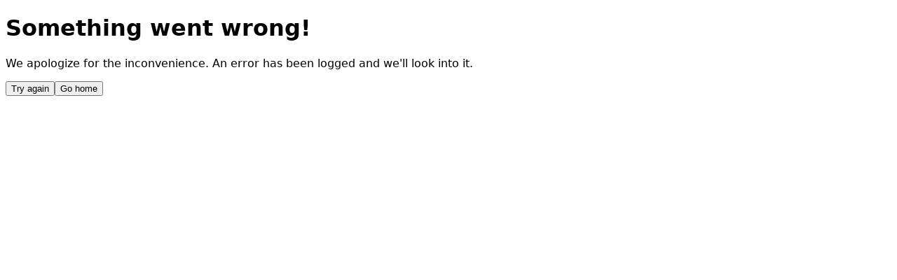

--- FILE ---
content_type: text/html; charset=utf-8
request_url: https://www.droppii.com/blog/5-ky-nang-ban-hang-cuc-dinh
body_size: 33082
content:
<!DOCTYPE html><html data-sentry-component="RootLayout" data-sentry-source-file="layout.tsx"><head><meta charSet="utf-8"/><meta name="viewport" content="width=device-width, initial-scale=1"/><link rel="stylesheet" href="/_next/static/css/fc7cbbeb1c782d57.css" data-precedence="next"/><link rel="preload" as="script" fetchPriority="low" href="/_next/static/chunks/webpack-d6c5c9fafe15d3b1.js"/><script src="/_next/static/chunks/aae51888-5563e2ca8a5f0237.js" async=""></script><script src="/_next/static/chunks/c04e1817-0264d5aa152f1866.js" async=""></script><script src="/_next/static/chunks/8023-3846c84d74af1336.js" async=""></script><script src="/_next/static/chunks/main-app-73d53546ef5c104c.js" async=""></script><script src="/_next/static/chunks/9079-eebd1b4d5ffcea77.js" async=""></script><script src="/_next/static/chunks/app/blog/not-found-8aafca757bf7b1b3.js" async=""></script><script src="/_next/static/chunks/5239-de0790e3d9a099d2.js" async=""></script><script src="/_next/static/chunks/9458-96dc4563eeb45b9a.js" async=""></script><script src="/_next/static/chunks/4115-a3b26c79a5f50afd.js" async=""></script><script src="/_next/static/chunks/5090-abfddd9331cb6532.js" async=""></script><script src="/_next/static/chunks/5874-cb2a2778ac97674c.js" async=""></script><script src="/_next/static/chunks/app/layout-6dc24ba6fdc55ee2.js" async=""></script><script src="/_next/static/chunks/app/global-error-9054a7fffb1b235f.js" async=""></script><script src="/_next/static/chunks/1648-40cc7eedfc13c142.js" async=""></script><script src="/_next/static/chunks/7930-693974440f22b937.js" async=""></script><script src="/_next/static/chunks/8341-5f52452cf384b794.js" async=""></script><script src="/_next/static/chunks/9710-ef1877d72711eeca.js" async=""></script><script src="/_next/static/chunks/3759-e1027acddd545371.js" async=""></script><script src="/_next/static/chunks/7177-17819fff767a7321.js" async=""></script><script src="/_next/static/chunks/2774-1bb64166bf4a6c00.js" async=""></script><script src="/_next/static/chunks/8811-4b6fd3c19c2e596b.js" async=""></script><script src="/_next/static/chunks/app/page-50654ce5486171e3.js" async=""></script><script src="/_next/static/chunks/app/error-68685f8f62fa220b.js" async=""></script><script src="/_next/static/chunks/7083-72f1e87f3da5ab1e.js" async=""></script><script src="/_next/static/chunks/app/blog/%5Bslug%5D/page-45f0c18e54817b04.js" async=""></script><title>5+ Kỹ năng bán hàng cực đỉnh khiến khách không thể từ chối </title><meta name="description" content="Không có công việc nào mà không đòi hỏi các kỹ năng như học hỏi, giao tiếp, chịu khó,…Bán hàng cũng vậy. Kỹ năng bán hàng là điều mà mỗi sale hay người bán cần trau dồi để có thể tạo doanh thu.  Thay vì bán hàng theo bản năng, bạn hoàn toàn có thể…"/><link rel="canonical" href="http://droppii.com/blog/5-ky-nang-ban-hang-cuc-dinh"/><meta property="og:title" content="5+ Kỹ năng bán hàng cực đỉnh khiến khách không thể từ chối "/><meta property="og:description" content="Không có công việc nào mà không đòi hỏi các kỹ năng như học hỏi, giao tiếp, chịu khó,…Bán hàng cũng vậy. Kỹ năng bán hàng là điều mà mỗi sale hay người bán cần trau dồi để có thể tạo doanh thu.  Thay vì bán hàng theo bản năng, bạn hoàn toàn có thể…"/><meta property="og:url" content="http://droppii.com/blog/5-ky-nang-ban-hang-cuc-dinh"/><meta property="og:image" content="https://cdn.droppii.com/droppii-production-public/assets/5_ky_nang_ban_hang_truc_tiep_can_phai_nam_vung_146cd302b9.jpeg"/><meta property="og:image:alt" content="5+ Kỹ năng bán hàng cực đỉnh khiến khách không thể từ chối "/><meta property="og:image:width" content="800"/><meta property="og:image:height" content="600"/><meta property="og:type" content="article"/><meta property="article:published_time" content="2023-02-01"/><meta property="article:modified_time" content="2025-12-09T07:30:19.650Z"/><meta property="article:tag" content="Kiếm tiền Online"/><meta name="twitter:card" content="summary_large_image"/><meta name="twitter:title" content="5+ Kỹ năng bán hàng cực đỉnh khiến khách không thể từ chối "/><meta name="twitter:description" content="Không có công việc nào mà không đòi hỏi các kỹ năng như học hỏi, giao tiếp, chịu khó,…Bán hàng cũng vậy. Kỹ năng bán hàng là điều mà mỗi sale hay người bán cần trau dồi để có thể tạo doanh thu.  Thay vì bán hàng theo bản năng, bạn hoàn toàn có thể…"/><meta name="twitter:image" content="https://cdn.droppii.com/droppii-production-public/assets/5_ky_nang_ban_hang_truc_tiep_can_phai_nam_vung_146cd302b9.jpeg"/><link rel="shortcut icon" href="https://cdn.droppii.com/droppii-production-public/assets/favicon_296c7321c0.ico"/><link rel="icon" href="https://cdn.droppii.com/droppii-production-public/assets/favicon_296c7321c0.ico"/><script src="/_next/static/chunks/polyfills-42372ed130431b0a.js" noModule=""></script></head><body class="overflow-x-clip font-sans" style="background-image:url(&#x27;https://cdn.droppii.com/droppii-production-public/assets/bg_hgroup_2fa423c1fd.svg&#x27;);background-repeat:no-repeat;background-position:top center;background-size:cover"><noscript><iframe src="https://www.googletagmanager.com/ns.html?id=GTM-KJ3RRFK" height="0" width="0" class="invisible hidden"></iframe></noscript><header class="bg-background/95 supports-[backdrop-filter]:bg-background/60 sticky top-0 z-50 w-full border-b backdrop-blur" data-sentry-component="Header" data-sentry-source-file="header.tsx"><div class="mx-auto flex h-16 max-w-[1200px] items-center justify-between gap-4 px-4"><a class="inline-block" data-sentry-element="Link" data-sentry-source-file="header.tsx" href="/"><div class="relative aspect-[13/5] h-12"><img alt="Droppii" data-sentry-element="Image" data-sentry-source-file="header.tsx" loading="lazy" decoding="async" data-nimg="fill" class="object-contain" style="position:absolute;height:100%;width:100%;left:0;top:0;right:0;bottom:0;color:transparent" src="https://cdn.droppii.com/droppii-production-public/assets/logo_44f75301b3.png"/></div></a><nav class="hidden flex-1 items-center justify-center gap-4 lg:flex"><div class="relative" data-sentry-component="NavigationDropdown" data-sentry-source-file="navigation-dropdown.tsx"><button class="group relative flex items-center gap-1 text-sm transition-colors outline-none text-foreground/80 hover:text-foreground">Giới thiệu<svg xmlns="http://www.w3.org/2000/svg" width="24" height="24" viewBox="0 0 24 24" fill="none" stroke="currentColor" stroke-width="2" stroke-linecap="round" stroke-linejoin="round" class="lucide lucide-chevron-down h-4 w-4 transition-transform duration-200" style="transform:rotate(0deg)"><path d="m6 9 6 6 6-6"></path></svg><span class="bg-primary absolute -bottom-1 left-0 h-0.5 transition-all duration-300 w-0 group-hover:w-full"></span></button></div><a class="group relative text-sm transition-colors text-foreground/80 hover:text-foreground" target="_blank" rel="noopener noreferrer" href="https://www.droppiimall.vn/">Droppii Mall<span class="bg-primary absolute -bottom-1 left-0 h-0.5 transition-all duration-300 w-0 group-hover:w-full"></span></a><div class="relative" data-sentry-component="NavigationDropdown" data-sentry-source-file="navigation-dropdown.tsx"><a class="group relative flex items-center gap-1 text-sm transition-colors outline-none text-foreground" href="/blog">Tin tức<svg xmlns="http://www.w3.org/2000/svg" width="24" height="24" viewBox="0 0 24 24" fill="none" stroke="currentColor" stroke-width="2" stroke-linecap="round" stroke-linejoin="round" class="lucide lucide-chevron-down h-4 w-4 transition-transform duration-200" style="transform:rotate(0deg)"><path d="m6 9 6 6 6-6"></path></svg><span class="bg-primary absolute -bottom-1 left-0 h-0.5 transition-all duration-300 w-full"></span></a></div><div class="relative" data-sentry-component="NavigationDropdown" data-sentry-source-file="navigation-dropdown.tsx"><button class="group relative flex items-center gap-1 text-sm transition-colors outline-none text-foreground/80 hover:text-foreground">Đối tác bán hàng<svg xmlns="http://www.w3.org/2000/svg" width="24" height="24" viewBox="0 0 24 24" fill="none" stroke="currentColor" stroke-width="2" stroke-linecap="round" stroke-linejoin="round" class="lucide lucide-chevron-down h-4 w-4 transition-transform duration-200" style="transform:rotate(0deg)"><path d="m6 9 6 6 6-6"></path></svg><span class="bg-primary absolute -bottom-1 left-0 h-0.5 transition-all duration-300 w-0 group-hover:w-full"></span></button></div><div class="relative" data-sentry-component="NavigationDropdown" data-sentry-source-file="navigation-dropdown.tsx"><a class="group relative flex items-center gap-1 text-sm transition-colors outline-none text-foreground/80 hover:text-foreground" target="_blank" rel="noopener noreferrer" href="https://business.droppii.com/nha-phat-trien-san-pham">Đối tác sản phẩm<svg xmlns="http://www.w3.org/2000/svg" width="24" height="24" viewBox="0 0 24 24" fill="none" stroke="currentColor" stroke-width="2" stroke-linecap="round" stroke-linejoin="round" class="lucide lucide-chevron-down h-4 w-4 transition-transform duration-200" style="transform:rotate(0deg)"><path d="m6 9 6 6 6-6"></path></svg><span class="bg-primary absolute -bottom-1 left-0 h-0.5 transition-all duration-300 w-0 group-hover:w-full"></span></a></div></nav><div class="flex items-center gap-3"><a data-sentry-element="Link" data-sentry-source-file="header.tsx" data-slot="button" class="items-center justify-center gap-2 whitespace-nowrap rounded-md transition-all disabled:pointer-events-none disabled:opacity-50 [&amp;_svg]:pointer-events-none [&amp;_svg:not([class*=&#x27;size-&#x27;])]:size-4 shrink-0 [&amp;_svg]:shrink-0 outline-none focus-visible:border-ring focus-visible:ring-ring/50 focus-visible:ring-[3px] aria-invalid:ring-destructive/20 dark:aria-invalid:ring-destructive/40 aria-invalid:border-destructive bg-primary text-primary-foreground shadow-xs hover:bg-primary/90 h-9 px-4 py-2 has-[&gt;svg]:px-3 hidden text-sm font-normal sm:block" data-sentry-component="Button" href="/doi-tac-kinh-doanh#business-partner-register">Đăng ký ngay</a><div class="lg:hidden" data-sentry-component="MobileMenu" data-sentry-source-file="mobile-menu.tsx"><button data-slot="button" class="inline-flex items-center justify-center gap-2 whitespace-nowrap rounded-md text-sm transition-all disabled:pointer-events-none disabled:opacity-50 [&amp;_svg]:pointer-events-none [&amp;_svg:not([class*=&#x27;size-&#x27;])]:size-4 shrink-0 [&amp;_svg]:shrink-0 outline-none focus-visible:border-ring focus-visible:ring-ring/50 focus-visible:ring-[3px] aria-invalid:ring-destructive/20 dark:aria-invalid:ring-destructive/40 aria-invalid:border-destructive hover:bg-accent hover:text-accent-foreground dark:hover:bg-accent/50 size-9" aria-label="Toggle menu" data-sentry-element="Comp" data-sentry-source-file="button.tsx" data-sentry-component="Button"><svg xmlns="http://www.w3.org/2000/svg" width="24" height="24" viewBox="0 0 24 24" fill="none" stroke="currentColor" stroke-width="2" stroke-linecap="round" stroke-linejoin="round" class="lucide lucide-menu h-6 w-6"><line x1="4" x2="20" y1="12" y2="12"></line><line x1="4" x2="20" y1="6" y2="6"></line><line x1="4" x2="20" y1="18" y2="18"></line></svg></button></div></div></div></header><div class="mx-auto flex min-h-[calc(100vh-64px-200px)] max-w-6xl flex-col px-4"><script type="application/ld+json">{"@context":"https://schema.org","@type":"BlogPosting","headline":"5+ Kỹ năng bán hàng cực đỉnh khiến khách không thể từ chối ","description":"Không có công việc nào mà không đòi hỏi các kỹ năng như học hỏi, giao tiếp, chịu khó,…Bán hàng cũng vậy. Kỹ năng bán hàng là điều mà mỗi sale hay người bán cần trau dồi để có thể tạo doanh thu.  Thay vì bán hàng theo bản năng, bạn hoàn toàn có thể…","datePublished":"2023-02-01","dateModified":"2025-12-09T07:30:19.650Z","mainEntityOfPage":{"@type":"WebPage","@id":"/blog/5-ky-nang-ban-hang-cuc-dinh"},"author":{"@type":"Organization","name":"Droppii"},"publisher":{"@type":"Organization","name":"Droppii","logo":{"@type":"ImageObject","url":"/logo.png"}},"image":"https://cdn.droppii.com/droppii-production-public/assets/5_ky_nang_ban_hang_truc_tiep_can_phai_nam_vung_146cd302b9.jpeg","articleSection":"Kiếm tiền Online","url":"/blog/5-ky-nang-ban-hang-cuc-dinh"}</script><script type="application/ld+json">{"@context":"https://schema.org","@type":"BreadcrumbList","itemListElement":[{"@type":"ListItem","position":1,"name":"Droppii","item":"/"},{"@type":"ListItem","position":2,"name":"Kiếm tiền Online","item":"/blog/category/kiem-tien-online"},{"@type":"ListItem","position":3,"name":"5+ Kỹ năng bán hàng cực đỉnh khiến khách không thể từ chối ","item":"/blog/5-ky-nang-ban-hang-cuc-dinh"}]}</script><script type="application/ld+json" data-sentry-component="JsonLd" data-sentry-source-file="json-ld.tsx">{"@context":"https://schema.org","@type":"BlogPosting","headline":"5+ Kỹ năng bán hàng cực đỉnh khiến khách không thể từ chối ","description":"<p>Không có công việc nào mà không đòi hỏi các kỹ năng như học hỏi, giao tiếp, chịu khó,…Bán hàng cũng vậy. Kỹ năng bán hàng là điều mà mỗi sale hay người bán cần trau dồi để có thể tạo doanh thu.  Thay vì bán hàng theo bản năng, bạn hoàn toàn có thể…</p>\n","image":["https://cdn.droppii.com/droppii-production-public/assets/5_ky_nang_ban_hang_truc_tiep_can_phai_nam_vung_146cd302b9.jpeg"],"author":{"@type":"Organization","name":"admin droppii"},"datePublished":"2023-02-01","dateModified":"2025-12-09T07:30:19.650Z","articleSection":"Kiếm tiền Online","mainEntityOfPage":{"@type":"WebPage","@id":"http://droppii.com/blog/5-ky-nang-ban-hang-cuc-dinh"}}</script><main class="blog-wrapper flex min-h-screen flex-col" data-sentry-component="ArticlePageClient" data-sentry-source-file="article-page-client.tsx"><div class="mx-auto w-full max-w-4xl px-4 py-12 md:py-16"><div data-sentry-component="AnimatedOnScroll" data-sentry-source-file="animated-on-scroll.tsx"><div style="opacity:0;transform:translateY(40px) scale(1)" data-sentry-element="AnimatedDiv" data-sentry-source-file="animated-on-scroll.tsx"><nav aria-label="Breadcrumb" class="mb-6" data-sentry-component="Breadcrumb" data-sentry-source-file="breadcrumb.tsx"><ol class="no-scrollbar flex items-center gap-1.5 overflow-x-auto text-xs whitespace-nowrap text-gray-600 sm:gap-2 sm:text-sm"><li class="flex min-w-0 flex-shrink-0 items-center gap-1.5 sm:gap-2"><a class="hover:text-primary max-w-[70vw] truncate transition-colors sm:max-w-none" href="/">Droppii</a><svg xmlns="http://www.w3.org/2000/svg" width="24" height="24" viewBox="0 0 24 24" fill="none" stroke="currentColor" stroke-width="2" stroke-linecap="round" stroke-linejoin="round" class="lucide lucide-chevron-right h-3 w-3 text-gray-400 sm:h-4 sm:w-4"><path d="m9 18 6-6-6-6"></path></svg></li><li class="flex min-w-0 flex-shrink-0 items-center gap-1.5 sm:gap-2"><a class="hover:text-primary max-w-[70vw] truncate transition-colors sm:max-w-none" href="/blog/category/kiem-tien-online">Kiếm tiền Online</a><svg xmlns="http://www.w3.org/2000/svg" width="24" height="24" viewBox="0 0 24 24" fill="none" stroke="currentColor" stroke-width="2" stroke-linecap="round" stroke-linejoin="round" class="lucide lucide-chevron-right h-3 w-3 text-gray-400 sm:h-4 sm:w-4"><path d="m9 18 6-6-6-6"></path></svg></li><li class="flex min-w-0 flex-shrink-0 items-center gap-1.5 sm:gap-2"><span class="max-w-[70vw] truncate font-medium text-gray-900 sm:max-w-none">5+ Kỹ năng bán hàng cực đỉnh khiến khách không thể từ chối </span></li></ol></nav></div></div><div data-sentry-component="AnimatedOnScroll" data-sentry-source-file="animated-on-scroll.tsx"><div style="opacity:0;transform:translateY(60px) scale(1)" data-sentry-element="AnimatedDiv" data-sentry-source-file="animated-on-scroll.tsx"><div class="mb-8"><h1 class="mb-4 text-2xl leading-snug font-bold md:text-3xl">5+ Kỹ năng bán hàng cực đỉnh khiến khách không thể từ chối </h1><p class="text-base leading-relaxed text-pretty text-justify text-gray-600" data-sentry-component="Paragraph" data-sentry-source-file="Paragraph.tsx">Viết bởi <!-- -->admin droppii<!-- --> - <!-- -->01/02/2023</p></div></div></div><div data-sentry-component="AnimatedOnScroll" data-sentry-source-file="animated-on-scroll.tsx"><div style="opacity:0;transform:translateY(60px) scale(1)" data-sentry-element="AnimatedDiv" data-sentry-source-file="animated-on-scroll.tsx"><div class="relative mb-8 aspect-[16/9] w-full overflow-hidden rounded-lg"><img alt="5-ky-nang-ban-hang-truc-tiep-can-phai-nam-vung" data-sentry-element="Image" data-sentry-source-file="article-page-client.tsx" loading="lazy" decoding="async" data-nimg="fill" class="object-cover" style="position:absolute;height:100%;width:100%;left:0;top:0;right:0;bottom:0;color:transparent" src="https://cdn.droppii.com/droppii-production-public/assets/5_ky_nang_ban_hang_truc_tiep_can_phai_nam_vung_146cd302b9.jpeg"/><div class="bg-primary absolute top-4 left-4 rounded px-3 py-1 text-sm font-medium text-white">Kiếm tiền Online</div></div></div></div><div data-sentry-component="AnimatedOnScroll" data-sentry-source-file="animated-on-scroll.tsx"><div style="opacity:0;transform:translateY(40px) scale(1)" data-sentry-element="AnimatedDiv" data-sentry-source-file="animated-on-scroll.tsx"></div></div><div class="prose prose-lg prose-p:text-justify prose-li:text-justify prose-img:mx-auto prose-figure:mx-auto prose-figcaption:text-center prose-h2:scroll-mt-24 prose-h3:scroll-mt-24 prose-h4:scroll-mt-24 mb-8 max-w-none"><div><p><span style="font-weight: 400;">Không có công việc nào mà không đòi hỏi các kỹ năng như học hỏi, giao tiếp, chịu khó,&#8230;Bán hàng cũng vậy. Kỹ năng bán hàng là điều mà mỗi sale hay người bán cần trau dồi để có thể tạo doanh thu. </span></p>
<p><span style="font-weight: 400;">Thay vì bán hàng theo bản năng, bạn hoàn toàn có thể trau dồi các kỹ năng bán hàng để phát triển tốt hơn trong công việc này. Cùng tìm hiểu trong bài viết này nhé. </span></p>
<h2><b>1. Tại sao cần rèn kỹ năng bán hàng?</b></h2>
<p><span style="font-weight: 400;">Kỹ năng bán hàng là khái niệm chỉ cách mà bạn sử dụng ra để có thể thuyết phục những khách hàng mua hoặc quyết định sử dụng sản phẩm, dịch vụ mà mình đang kinh doanh. </span></p>
<p><span style="font-weight: 400;">Kỹ năng </span><a href="https://www.droppii.com/blog/5-meo-ban-hang-online/"><span style="font-weight: 400;">bán hàng online</span></a><span style="font-weight: 400;"> hay offline cũng được thể hiện qua cách mà bạn lựa chọn để tiếp xúc với các khách hàng tiềm năng ngay khi họ vẫn chưa hề biết về sự có mặt của sản phẩm, dịch vụ và công ty của bạn. Đây cũng là điều làm nên sự khác nhau giữa cách bán hàng online và offline của từng người. .. </span></p>
<p><span style="font-weight: 400;">Bên cạnh đó, hiểu về bản chất thì kỹ năng bán hàng chính là sự dung hoà kết hợp của những kỹ năng quan trọng như giao tiếp, đàm phán và thuyết phục mà một người bán hàng thành công phải có. </span></p>
<p><span style="font-weight: 400;">Việc trau dồi, luyện tập các kỹ năng bán hàng trong khi bán hàng online, </span><a href="https://www.droppii.com/blog/kinh-doanh-offline/"><span style="font-weight: 400;">offline</span></a><span style="font-weight: 400;"> là một trong số những điều rất quan trọng với mỗi người hoạt động trong ngành này nhằm có thể đem về mức lợi nhuận cao nhất và thành công trong sự nghiệp của mình. </span></p>
<p><span style="font-weight: 400;">Điểm mấu chốt của việc kinh doanh là làm sao có được nhiều đơn hàng. Cho nên, kỹ năng bán hàng đóng vai trò then chốt để tăng doanh thu. Bởi kỹ năng bán hàng tốt đem lại 2 lợi ích sau: </span></p>
<ul>
<li style="font-weight: 400;" aria-level="1"><span style="font-weight: 400;">Mang lại lợi nhuận lâu dài: Sau khi sử dụng kỹ năng thuyết phục khách hàng thành công, giải quyết được vấn đề của họ. Bạn sẽ nhận được sự tín nhiệm đến từ những vị khách này. Từ đó, khi có bất kỳ nhu cầu hay mong muốn gì, khách hàng sẽ luôn tìm đến bạn.</span></li>
<li style="font-weight: 400;" aria-level="1"><span style="font-weight: 400;">Gia tăng tỷ lệ đơn hàng: Đa số khách hàng sau khi nghe nhân viên sale mới tiếp thị và trình bày sản phẩm thì tỉ lệ đơn bán thành công chiếm phần trăm rất ít. Mặt khác, cũng là những khách hàng đó nhưng khi nghe nhân viên sale dày dặn kinh nghiệm, có chuyên môn tư vấn thì tỉ lệ đơn hàng được chuyển đổi tăng gấp 3, gấp 4, thậm chí có thể gấp 10 lần.</span></li>
</ul>
<p><img loading="lazy" decoding="async" class="aligncenter size-full wp-image-4362" src="https://cdn.droppii.com/droppii-production-public/assets/dropship_5_7e89696d39.png" alt="ky nang ban hang " width="800" height="600" srcset="https://cdn.droppii.com/droppii-production-public/assets/thumbnail_dropship_5_7e89696d39.png 208w, https://cdn.droppii.com/droppii-production-public/assets/dropship_5_7e89696d39.png 800w" sizes="(max-width: 800px) 100vw, 800px"></p>
<h2><b>2. 5+ kỹ năng bán hàng cực đỉnh để chốt khách </b></h2>
<p><b>Học hỏi nhanh </b></p>
<p><span style="font-weight: 400;">Đối với những nhân viên mới, ngay hôm đầu tiên bắt đầu công việc với tư cách là một nhân viên bán hàng, chắc hẳn bạn sẽ bị ngập chìm bởi rất nhiều thông tin: làm thế nào để bán hàng, làm thế nào để chăm sóc khách hàng tốt, làm thế nào hiểu được các đặc điểm của sản phẩm, . .. </span></p>
<p><span style="font-weight: 400;">Do đó kỹ năng bán hàng nên có của mọi nhân viên mới chính là phải nắm bắt thật nhanh. Và điều này thì không bao được ngừng lại, bởi mỗi cửa hàng bán lẻ sẽ tung ra nhiều chương trình giảm giá, khuyến mại hàng tuần hàng tháng, kèm theo những cải tiến dịch vụ nhằm lôi kéo khách hàng, với tư cách là một nhân viên bán hàng, bạn cần phải là người đầu tiên nắm bắt tất cả những thông tin trên. </span></p>
<p><span style="font-weight: 400;">Bạn cũng phải hiểu rõ về sản phẩm mình bán và các sản phẩm liên quan, khi đó bạn có thể giới thiệu cho khách một cách tự tin và hiệu quả hơn rất nhiều. Hơn nữa, bạn tạo được lợi thế cạnh tranh so với đối thủ, đồng thời thực hiện các hoạt động up-sale, cross-sale dễ dàng nhằm tăng doanh thu thần tốc.</span></p>
<p><b>Biết tìm kiếm, nhận diện khách hàng tiềm năng </b></p>
<p><span style="font-weight: 400;">Mỗi ngành nghề, sản phẩm và dịch vụ sẽ có những </span><a href="https://www.droppii.com/blog/lam-the-nao-de-tiep-can-khach-hang-tiem-nang-hieu-qua/"><span style="font-weight: 400;">khách hàng tiềm năng</span></a><span style="font-weight: 400;"> khác nhau. Kỹ năng bán hàng quan trọng nhất đó là bạn phải chọn lọc xem đâu mới thật sự là một khách hàng tiềm năng để kết nối với họ nhằm mang về lợi ích kinh tế và quản lý thời gian tối ưu, hiệu quả nhất. </span></p>
<p><span style="font-weight: 400;">Bạn có thể nhận diện khách hàng tiềm năng từ những khía cạnh sau: </span></p>
<ul>
<li style="font-weight: 400;" aria-level="1"><span style="font-weight: 400;">Người thường sử dụng sản phẩm và dịch vụ của bạn. </span></li>
<li style="font-weight: 400;" aria-level="1"><span style="font-weight: 400;">Người cùng bạn phân phối sản phẩm </span></li>
<li style="font-weight: 400;" aria-level="1"><span style="font-weight: 400;">Người chia sẻ sản phẩm của bạn với những người xung quanh. .. </span></li>
</ul>
<p><img loading="lazy" decoding="async" class="aligncenter size-full wp-image-4363" src="https://cdn.droppii.com/droppii-production-public/assets/smsp5e7_bfd705bb64.jpeg" alt="ky nang ban hang " width="747" height="395" srcset="https://cdn.droppii.com/droppii-production-public/assets/thumbnail_smsp5e7_bfd705bb64.jpeg 245w, https://cdn.droppii.com/droppii-production-public/assets/smsp5e7_bfd705bb64.jpeg 747w" sizes="(max-width: 747px) 100vw, 747px"></p>
<p><b>Giao tiếp tốt </b></p>
<p><span style="font-weight: 400;">Kỹ năng bán hàng căn bản mà mọi nhân viên bán lẻ đều cần có đó là kỹ năng giao tiếp, nhân viên bán hàng luôn phải chào khách hàng một cách lịch sự và trả lời câu hỏi, giải đáp để khách hàng hiểu về sản phẩm, các vấn đề khách hàng thắc mắc, hoặc những vấn đề nảy sinh. </span></p>
<p><span style="font-weight: 400;">Để có thể rèn luyện kỹ năng giao tiếp, đòi hỏi nhân viên bán hàng cần phải biết tận dụng các tình huống bĩ cực lẫn tích cực diễn ra tại cửa hàng, đồng thời học tập, đúc rút kinh nghiệm từ những sai lầm để có thể nâng cao khả năng ứng xử và giải quyết tình huống. </span></p>
<p><b>Khéo léo trong cách đặt câu hỏi và dẫn dắt tâm lý người mua </b></p>
<p><span style="font-weight: 400;">Khách hàng đôi khi không nắm rõ được những sở thích và yêu cầu của cá nhân mình. Vì vậy, kỹ năng bán hàng cơ bản và cần thiết mà người bán hàng cần phải có chính là sự khôn khéo trong việc đặt câu hỏi có liên quan đến sản phẩm của doanh nghiệp để thuyết phục </span><a href="https://www.droppii.com/blog/huong-dan-cach-nam-bat-tam-ly-khach-hang-hieu-qua/"><span style="font-weight: 400;">khách hàng</span></a><span style="font-weight: 400;"> tiến đến việc mua hàng. </span></p>
<p><span style="font-weight: 400;">Không có sản phẩm của bạn thì khách hàng khó mà giao tiếp và làm việc bình thường. Nhưng khi sử dụng sản phẩm của doanh nghiệp, nó sẽ giúp bạn tiết kiệm được thời gian, công sức và tiền bạc. </span></p>
<p><span style="font-weight: 400;">Sự chuyên nghiệp của bạn sẽ được biểu hiện qua việc thường xuyên thúc đẩy các giải pháp mới và những ý tưởng mới. Đó là những giải pháp mới có khả năng thu lợi nhuận cho doanh nghiệp và tối đa hoá nhu cầu khách hàng. </span></p>
<p><b>Linh động trong mọi trường hợp </b></p>
<p><span style="font-weight: 400;">Với người bán hàng thành công không bao giờ có duy nhất một cách giải quyết vấn đề. Hướng xử lý vấn đề không chỉ là giới hạn mà còn có thể áp dụng với các tình huống khác nữa. </span></p>
<p><span style="font-weight: 400;">Kỹ năng bán hàng chuyên nghiệp là phải giữ bình tĩnh, ngay cả khi đứng trước các tình huống xấu. Sau đó phân tích và lựa chọn phương án tối ưu. Đây là khả năng đòi hỏi người bán cần có kinh nghiệm dày dặn. </span></p>
<p><span style="font-weight: 400;">Tuy nhiên, thay vì phải nghĩ mọi cách ứng phó và giải quyết, bạn tốt nhất là nên chủ động lường trước những vấn đề sẽ xảy đến, lựa chọn các phương án để dự phòng và giảm thiểu thiệt hại khi nó xuất hiện. </span></p>
<p><img loading="lazy" decoding="async" class="aligncenter size-full wp-image-4364" src="https://cdn.droppii.com/droppii-production-public/assets/dropship_6_ae979aa2fd.png" alt="ky nang ban hang " width="800" height="600" srcset="https://cdn.droppii.com/droppii-production-public/assets/thumbnail_dropship_6_ae979aa2fd.png 208w, https://cdn.droppii.com/droppii-production-public/assets/dropship_6_ae979aa2fd.png 800w" sizes="(max-width: 800px) 100vw, 800px"></p>
<p><b>Biết tạo cảm giác “cấp bách” khi tư vấn </b></p>
<p><span style="font-weight: 400;">Bạn đã từng ở trong trường hợp bất ngờ bị bắt buộc phải mua một sản phẩm khi thời hạn đặt khuyến mãi sắp hết không? Nếu bạn thử áp dụng cảm giác ấy cho hoạt động bán hàng của riêng mình, bạn sẽ phát hiện ra rằng đây là cách tốt nhất đẩy nhanh quá trình chốt sale. </span></p>
<p><span style="font-weight: 400;">Nếu bạn muốn chốt sale thật nhanh thì phải gây cảm giác cấp bách về sản phẩm với người mua hàng. Cách thực hiện rất đơn giản, bạn chỉ cần thông báo thời hạn giảm nhất định, hết thời hạn giá cả sẽ quay lại mức cũ. Tuy nhiên, điều quan trọng là không tạo ra thời hạn giả. Một trong những trường hợp bạn hay thấy nhất về hình thức giảm giá, đó chính là flash sale. </span></p>
<p><span style="font-weight: 400;">Bạn chỉ cần hỏi khách hàng tiềm năng của mình rằng họ có muốn mua sản phẩm vào một ngày nhất định hay không. Nếu họ vẫn chưa thể đưa ra quyết định thì bạn nên áp dụng kỹ thuật bán hàng này. Hãy để họ rút ra kết luận trong đầu rằng sản phẩm hoặc dịch vụ của bạn là sự lựa chọn đúng và thời điểm tốt nhất để đưa ra quyết định cho sự lựa chọn này là ngay hôm nay. </span></p>
<p><span style="font-weight: 400;">Với những kỹ năng trên, bạn hoàn toàn có thể tự tin trong công việc bán hàng của mình. Và tại sao không thử vận dụng những ký năng đó trong mô hình </span><a href="https://www.droppii.com/blog/mach-ban-nhung-cach-kiem-tien-qua-dropshipping-hieu-qua-nhat/"><span style="font-weight: 400;">kinh doanh dropshipping</span></a><span style="font-weight: 400;"> cùng </span><a href="https://www.droppii.com/business-partners/"><span style="font-weight: 400;">Droppii</span></a><span style="font-weight: 400;"> nhỉ? </span></p>
</div></div><div data-sentry-component="AnimatedOnScroll" data-sentry-source-file="animated-on-scroll.tsx"><div style="opacity:0;transform:translateY(40px) scale(1)" data-sentry-element="AnimatedDiv" data-sentry-source-file="animated-on-scroll.tsx"><div class="mb-12 flex justify-center"><button data-slot="button" class="inline-flex items-center justify-center whitespace-nowrap text-sm transition-all disabled:pointer-events-none disabled:opacity-50 [&amp;_svg]:pointer-events-none [&amp;_svg:not([class*=&#x27;size-&#x27;])]:size-4 shrink-0 [&amp;_svg]:shrink-0 outline-none focus-visible:border-ring focus-visible:ring-ring/50 focus-visible:ring-[3px] aria-invalid:ring-destructive/20 dark:aria-invalid:ring-destructive/40 aria-invalid:border-destructive text-primary-foreground shadow-xs h-10 rounded-md px-6 has-[&gt;svg]:px-4 gap-2 bg-blue-600 hover:bg-blue-700" data-sentry-element="Comp" data-sentry-component="Button" data-sentry-source-file="button.tsx"><svg xmlns="http://www.w3.org/2000/svg" width="24" height="24" viewBox="0 0 24 24" fill="none" stroke="currentColor" stroke-width="2" stroke-linecap="round" stroke-linejoin="round" class="lucide lucide-facebook h-5 w-5" data-sentry-element="Facebook" data-sentry-source-file="share-button.tsx"><path d="M18 2h-3a5 5 0 0 0-5 5v3H7v4h3v8h4v-8h3l1-4h-4V7a1 1 0 0 1 1-1h3z"></path></svg>Chia sẻ</button></div></div></div></div><div data-sentry-component="AnimatedOnScroll" data-sentry-source-file="animated-on-scroll.tsx"><div style="opacity:0;transform:translateY(80px) scale(1)" data-sentry-element="AnimatedDiv" data-sentry-source-file="animated-on-scroll.tsx"><section class="py-8 md:py-16" data-sentry-component="BannerCTA" data-sentry-source-file="banner-cta.tsx"><a class="group block" data-sentry-element="Link" data-sentry-source-file="banner-cta.tsx" href="/doi-tac-kinh-doanh"><div class="relative aspect-[19/5] w-full overflow-hidden rounded-2xl transition-transform duration-300 group-hover:scale-[1.02]"><img alt="Đồng hành cùng Droppii" data-sentry-element="Image" data-sentry-source-file="banner-cta.tsx" loading="lazy" decoding="async" data-nimg="fill" class="object-cover" style="position:absolute;height:100%;width:100%;left:0;top:0;right:0;bottom:0;color:transparent" src="https://cdn.droppii.com/droppii-production-public/assets/donghanh_banner_l_2048x548_ae0aa99b91.png"/></div></a></section></div></div><div data-sentry-component="AnimatedOnScroll" data-sentry-source-file="animated-on-scroll.tsx"><div style="opacity:0;transform:translateY(80px) scale(1)" data-sentry-element="AnimatedDiv" data-sentry-source-file="animated-on-scroll.tsx"><section class="py-8 md:py-16" data-sentry-component="RegistrationFormSection" data-sentry-source-file="registration-form-section.tsx"><div class="px-4"><div class="mb-8 text-center md:mb-12"><h2 class="mb-2 text-3xl font-bold text-balance">Trở thành đối tác kinh doanh với Droppii</h2><p class="text-pretty text-center text-lg text-gray-600" data-sentry-component="Paragraph" data-sentry-source-file="Paragraph.tsx">Liên hệ với chúng tôi ngay để bắt đầu hành trình kinh doanh thành công</p></div><div class="grid gap-8 md:grid-cols-2"><div class="relative order-1 md:order-1 aspect-square w-full"><img alt="Đối tác Droppii" data-sentry-element="Image" data-sentry-source-file="registration-form-section.tsx" loading="lazy" decoding="async" data-nimg="fill" class="rounded-2xl object-cover" style="position:absolute;height:100%;width:100%;left:0;top:0;right:0;bottom:0;color:transparent" src="https://cdn.droppii.com/droppii-production-public/assets/hinh_homepage_4_1dbf1e3bf8.png"/></div><div data-slot="card" class="text-card-foreground flex flex-col gap-6 rounded-xl py-6 md:px-6 order-2 md:order-2 bg-transparent" data-sentry-element="Card" data-sentry-source-file="card.tsx" data-sentry-component="Card"><div data-slot="card-content" class="" data-sentry-element="CardContent" data-sentry-source-file="card.tsx" data-sentry-component="CardContent"><form class="space-y-4" noValidate="" data-sentry-component="LeadForm" data-sentry-source-file="lead-form.tsx"><div class="space-y-2"><label data-slot="label" class="flex items-center gap-2 text-sm leading-none font-medium select-none group-data-[disabled=true]:pointer-events-none group-data-[disabled=true]:opacity-50 peer-disabled:cursor-not-allowed peer-disabled:opacity-50" for="name" data-sentry-element="LabelPrimitive.Root" data-sentry-source-file="label.tsx" data-sentry-component="Label">Họ và tên<span class="text-red-500">*</span></label><input data-slot="input" class="file:text-foreground placeholder:text-muted-foreground selection:bg-primary selection:text-primary-foreground dark:bg-input/30 border-input flex w-full min-w-0 rounded-md border bg-transparent px-3 py-1 text-base shadow-xs transition-[color,box-shadow] outline-none file:inline-flex file:h-7 file:border-0 file:bg-transparent file:text-sm file:font-medium disabled:pointer-events-none disabled:cursor-not-allowed disabled:opacity-50 md:text-sm h-12 focus-visible:border-ring focus-visible:ring-ring/50 focus-visible:ring-[3px] aria-invalid:ring-destructive/20 dark:aria-invalid:ring-destructive/40 aria-invalid:border-destructive" id="name" placeholder="Nhập họ và tên của bạn" aria-invalid="false" data-sentry-element="Input" data-sentry-source-file="lead-form.tsx" name="name"/></div><div class="space-y-2"><label data-slot="label" class="flex items-center gap-2 text-sm leading-none font-medium select-none group-data-[disabled=true]:pointer-events-none group-data-[disabled=true]:opacity-50 peer-disabled:cursor-not-allowed peer-disabled:opacity-50" for="phone" data-sentry-element="LabelPrimitive.Root" data-sentry-source-file="label.tsx" data-sentry-component="Label">Số điện thoại<span class="text-red-500">*</span></label><input type="tel" data-slot="input" class="file:text-foreground placeholder:text-muted-foreground selection:bg-primary selection:text-primary-foreground dark:bg-input/30 border-input flex w-full min-w-0 rounded-md border bg-transparent px-3 py-1 text-base shadow-xs transition-[color,box-shadow] outline-none file:inline-flex file:h-7 file:border-0 file:bg-transparent file:text-sm file:font-medium disabled:pointer-events-none disabled:cursor-not-allowed disabled:opacity-50 md:text-sm h-12 focus-visible:border-ring focus-visible:ring-ring/50 focus-visible:ring-[3px] aria-invalid:ring-destructive/20 dark:aria-invalid:ring-destructive/40 aria-invalid:border-destructive" id="phone" placeholder="Số điện thoại của bạn" aria-invalid="false" data-sentry-element="Input" data-sentry-source-file="lead-form.tsx" name="phone"/></div><div class="space-y-2"><label data-slot="label" class="flex items-center gap-2 text-sm leading-none font-medium select-none group-data-[disabled=true]:pointer-events-none group-data-[disabled=true]:opacity-50 peer-disabled:cursor-not-allowed peer-disabled:opacity-50" for="email" data-sentry-element="LabelPrimitive.Root" data-sentry-source-file="label.tsx" data-sentry-component="Label">Email<span class="text-red-500">*</span></label><input type="email" data-slot="input" class="file:text-foreground placeholder:text-muted-foreground selection:bg-primary selection:text-primary-foreground dark:bg-input/30 border-input flex w-full min-w-0 rounded-md border bg-transparent px-3 py-1 text-base shadow-xs transition-[color,box-shadow] outline-none file:inline-flex file:h-7 file:border-0 file:bg-transparent file:text-sm file:font-medium disabled:pointer-events-none disabled:cursor-not-allowed disabled:opacity-50 md:text-sm h-12 focus-visible:border-ring focus-visible:ring-ring/50 focus-visible:ring-[3px] aria-invalid:ring-destructive/20 dark:aria-invalid:ring-destructive/40 aria-invalid:border-destructive" id="email" placeholder="Email của bạn" aria-invalid="false" data-sentry-element="Input" data-sentry-source-file="lead-form.tsx" name="email"/></div><div class="space-y-2"><label data-slot="label" class="flex items-center gap-2 text-sm leading-none font-medium select-none group-data-[disabled=true]:pointer-events-none group-data-[disabled=true]:opacity-50 peer-disabled:cursor-not-allowed peer-disabled:opacity-50" for="profession" data-sentry-element="LabelPrimitive.Root" data-sentry-source-file="label.tsx" data-sentry-component="Label">Nghề nghiệp của bạn<span class="text-red-500">*</span></label><button type="button" role="combobox" aria-controls="radix-:Rkkn9vjtqkq:" aria-expanded="false" aria-autocomplete="none" dir="ltr" data-state="closed" data-placeholder="" data-slot="select-trigger" data-size="lg" class="border-input data-[placeholder]:text-muted-foreground [&amp;_svg:not([class*=&#x27;text-&#x27;])]:text-muted-foreground focus-visible:border-ring focus-visible:ring-ring/50 aria-invalid:ring-destructive/20 dark:aria-invalid:ring-destructive/40 aria-invalid:border-destructive dark:bg-input/30 dark:hover:bg-input/50 flex w-fit items-center justify-between gap-2 rounded-md border bg-transparent px-3 py-2 text-sm whitespace-nowrap shadow-xs transition-[color,box-shadow] outline-none focus-visible:ring-[3px] disabled:cursor-not-allowed disabled:opacity-50 data-[size=default]:h-9 data-[size=sm]:h-8 data-[size=lg]:h-12 *:data-[slot=select-value]:line-clamp-1 *:data-[slot=select-value]:flex *:data-[slot=select-value]:items-center *:data-[slot=select-value]:gap-2 [&amp;_svg]:pointer-events-none [&amp;_svg]:shrink-0 [&amp;_svg:not([class*=&#x27;size-&#x27;])]:size-4" id="profession" aria-invalid="false" data-sentry-element="SelectPrimitive.Trigger" data-sentry-source-file="select.tsx" data-sentry-component="SelectTrigger"><span data-slot="select-value" data-sentry-element="SelectPrimitive.Value" data-sentry-source-file="select.tsx" data-sentry-component="SelectValue" style="pointer-events:none">Vui lòng chọn nghề nghiệp</span><svg xmlns="http://www.w3.org/2000/svg" width="24" height="24" viewBox="0 0 24 24" fill="none" stroke="currentColor" stroke-width="2" stroke-linecap="round" stroke-linejoin="round" class="lucide lucide-chevron-down size-4 opacity-50" data-sentry-element="ChevronDownIcon" data-sentry-source-file="select.tsx" aria-hidden="true"><path d="m6 9 6 6 6-6"></path></svg></button><select aria-hidden="true" tabindex="-1" style="position:absolute;border:0;width:1px;height:1px;padding:0;margin:-1px;overflow:hidden;clip:rect(0, 0, 0, 0);white-space:nowrap;word-wrap:normal"></select></div><div class="space-y-2"><label data-slot="label" class="flex items-center gap-2 text-sm leading-none font-medium select-none group-data-[disabled=true]:pointer-events-none group-data-[disabled=true]:opacity-50 peer-disabled:cursor-not-allowed peer-disabled:opacity-50" for="message" data-sentry-element="LabelPrimitive.Root" data-sentry-source-file="label.tsx" data-sentry-component="Label">Lời nhắn của bạn<span class="text-red-500">*</span></label><textarea data-slot="textarea" class="border-input placeholder:text-muted-foreground focus-visible:border-ring focus-visible:ring-ring/50 aria-invalid:ring-destructive/20 dark:aria-invalid:ring-destructive/40 aria-invalid:border-destructive dark:bg-input/30 flex field-sizing-content w-full rounded-md border bg-transparent px-3 py-2 text-base shadow-xs transition-[color,box-shadow] outline-none focus-visible:ring-[3px] disabled:cursor-not-allowed disabled:opacity-50 md:text-sm min-h-[100px]" id="message" placeholder="Khung giờ bạn muốn nhận cuộc gọi tư vấn" aria-invalid="false" name="message" data-sentry-element="Textarea" data-sentry-source-file="lead-form.tsx"></textarea></div><button data-slot="button" class="inline-flex items-center justify-center gap-2 whitespace-nowrap text-sm transition-all disabled:pointer-events-none disabled:opacity-50 [&amp;_svg]:pointer-events-none [&amp;_svg:not([class*=&#x27;size-&#x27;])]:size-4 shrink-0 [&amp;_svg]:shrink-0 outline-none focus-visible:border-ring focus-visible:ring-ring/50 focus-visible:ring-[3px] aria-invalid:ring-destructive/20 dark:aria-invalid:ring-destructive/40 aria-invalid:border-destructive text-primary-foreground shadow-xs h-10 rounded-md px-6 has-[&gt;svg]:px-4 w-full bg-orange-500 hover:bg-orange-600" type="submit" data-sentry-element="Comp" data-sentry-source-file="button.tsx" data-sentry-component="Button">Gửi liên hệ</button></form></div></div></div></div></section></div></div><div data-sentry-component="AnimatedOnScroll" data-sentry-source-file="animated-on-scroll.tsx"><div style="opacity:0;transform:translateY(80px) scale(1)" data-sentry-element="AnimatedDiv" data-sentry-source-file="animated-on-scroll.tsx"><section class="-mx-4 px-4 py-8 md:py-16" data-sentry-component="RelatedArticles" data-sentry-source-file="related-articles.tsx"><div class="mb-8 flex items-center justify-between"><h2 class="text-2xl font-bold md:text-3xl">Bài viết liên quan</h2><div class="flex gap-2"><button data-slot="button" class="inline-flex items-center justify-center gap-2 whitespace-nowrap rounded-md text-sm transition-all disabled:pointer-events-none [&amp;_svg]:pointer-events-none [&amp;_svg:not([class*=&#x27;size-&#x27;])]:size-4 shrink-0 [&amp;_svg]:shrink-0 outline-none focus-visible:border-ring focus-visible:ring-ring/50 focus-visible:ring-[3px] aria-invalid:ring-destructive/20 dark:aria-invalid:ring-destructive/40 aria-invalid:border-destructive border shadow-xs hover:bg-accent hover:text-accent-foreground dark:bg-input/30 dark:border-input dark:hover:bg-input/50 size-9 h-10 w-10 bg-transparent disabled:opacity-50" disabled="" data-sentry-element="Comp" data-sentry-source-file="button.tsx" data-sentry-component="Button"><svg xmlns="http://www.w3.org/2000/svg" width="24" height="24" viewBox="0 0 24 24" fill="none" stroke="currentColor" stroke-width="2" stroke-linecap="round" stroke-linejoin="round" class="lucide lucide-chevron-left h-5 w-5" data-sentry-element="ChevronLeft" data-sentry-source-file="related-articles.tsx"><path d="m15 18-6-6 6-6"></path></svg></button><button data-slot="button" class="inline-flex items-center justify-center gap-2 whitespace-nowrap rounded-md text-sm transition-all disabled:pointer-events-none [&amp;_svg]:pointer-events-none [&amp;_svg:not([class*=&#x27;size-&#x27;])]:size-4 shrink-0 [&amp;_svg]:shrink-0 outline-none focus-visible:border-ring focus-visible:ring-ring/50 focus-visible:ring-[3px] aria-invalid:ring-destructive/20 dark:aria-invalid:ring-destructive/40 aria-invalid:border-destructive border shadow-xs hover:bg-accent hover:text-accent-foreground dark:bg-input/30 dark:border-input dark:hover:bg-input/50 size-9 h-10 w-10 bg-transparent disabled:opacity-50" disabled="" data-sentry-element="Comp" data-sentry-source-file="button.tsx" data-sentry-component="Button"><svg xmlns="http://www.w3.org/2000/svg" width="24" height="24" viewBox="0 0 24 24" fill="none" stroke="currentColor" stroke-width="2" stroke-linecap="round" stroke-linejoin="round" class="lucide lucide-chevron-right h-5 w-5" data-sentry-element="ChevronRight" data-sentry-source-file="related-articles.tsx"><path d="m9 18 6-6-6-6"></path></svg></button></div></div><div class="grid gap-6 sm:grid-cols-2 md:grid-cols-3"></div></section></div></div></main></div><footer class="w-full border-t bg-white" data-sentry-component="Footer" data-sentry-source-file="footer.tsx"><div class="mx-auto max-w-[1200px] px-4 py-8 md:py-12"><div class="grid grid-cols-1 gap-12 lg:grid-cols-2"><div class="space-y-6"><div class="relative inline-block aspect-[13/5] h-12 md:h-16"><img alt="Droppii" data-sentry-element="Image" data-sentry-source-file="footer.tsx" loading="lazy" decoding="async" data-nimg="fill" class="object-contain" style="position:absolute;height:100%;width:100%;left:0;top:0;right:0;bottom:0;color:transparent" src="https://cdn.droppii.com/droppii-production-public/assets/logo_180841eb37.png"/></div><p class="text-pretty text-left text-base font-medium text-gray-800" data-sentry-component="Paragraph" data-sentry-source-file="Paragraph.tsx">Bắt đầu kinh doanh online ngày hôm nay cùng Droppii!</p><div class="flex gap-3"><a target="_blank" rel="noopener noreferrer" class="relative inline-block aspect-[13/5] h-12 md:h-16" data-sentry-element="Link" data-sentry-component="StoreBadge" data-sentry-source-file="store-badge.tsx" href="https://play.google.com/store/apps/details?id=com.droppii.business"><img alt="Tải trên Google Play" data-sentry-element="Image" data-sentry-source-file="store-badge.tsx" loading="lazy" decoding="async" data-nimg="fill" class="object-contain" style="position:absolute;height:100%;width:100%;left:0;top:0;right:0;bottom:0;color:transparent" src="https://cdn.droppii.com/droppii-production-public/assets/google_play_6d7cc0d59e.png"/></a><a target="_blank" rel="noopener noreferrer" class="relative inline-block aspect-[13/5] h-12 md:h-16" data-sentry-element="Link" data-sentry-component="StoreBadge" data-sentry-source-file="store-badge.tsx" href="https://apps.apple.com/us/app/droppii-biz-d%E3%A0%91nh-cho-ng%E6%B0%97-b%E3%A1%83n/id1623128934"><img alt="Tải trên App Store" data-sentry-element="Image" data-sentry-source-file="store-badge.tsx" loading="lazy" decoding="async" data-nimg="fill" class="object-contain" style="position:absolute;height:100%;width:100%;left:0;top:0;right:0;bottom:0;color:transparent" src="https://cdn.droppii.com/droppii-production-public/assets/app_store_ae10c291f0.png"/></a></div><div class="space-y-2 text-sm text-gray-700"><p class="text-pretty text-left text-sm text-gray-700" data-sentry-component="Paragraph" data-sentry-source-file="Paragraph.tsx"><span class="font-medium">Mã số thuế:</span> <!-- -->0317251228</p><p class="text-pretty text-left text-sm text-gray-700" data-sentry-component="Paragraph" data-sentry-source-file="Paragraph.tsx"><span class="font-medium">Hotline:</span> <!-- -->1900 3126</p><p class="text-pretty text-left text-sm text-gray-700" data-sentry-component="Paragraph" data-sentry-source-file="Paragraph.tsx"><span class="font-medium">Email:</span> <a class="text-primary hover:underline" href="mailto:support@droppii.com">support@droppii.com</a></p><p class="text-pretty text-left text-sm text-gray-700" data-sentry-component="Paragraph" data-sentry-source-file="Paragraph.tsx"><span class="font-medium">Ứng dụng mua sắm:</span> <a class="text-primary hover:underline" href="https://droppiimall.vn">droppiimall.vn</a></p></div></div><div class="space-y-6"><div><h3 class="mb-4 text-lg font-bold">Địa chỉ</h3><div class="space-y-4 text-sm text-gray-700"><div class="flex gap-2" data-sentry-component="AddressItem" data-sentry-source-file="address-item.tsx"><svg xmlns="http://www.w3.org/2000/svg" width="24" height="24" viewBox="0 0 24 24" fill="none" stroke="currentColor" stroke-width="2" stroke-linecap="round" stroke-linejoin="round" class="lucide lucide-map-pin text-primary mt-1 h-4 w-4 flex-shrink-0"><path d="M20 10c0 4.993-5.539 10.193-7.399 11.799a1 1 0 0 1-1.202 0C9.539 20.193 4 14.993 4 10a8 8 0 0 1 16 0"></path><circle cx="12" cy="10" r="3"></circle></svg><div><p class="text-base leading-relaxed text-pretty text-gray-600 font-bold text-left" data-sentry-component="Paragraph" data-sentry-source-file="Paragraph.tsx">Địa chỉ đăng ký kinh doanh:</p><p class="text-base leading-relaxed text-pretty text-gray-600 text-left" data-sentry-component="Paragraph" data-sentry-source-file="Paragraph.tsx">Tầng 3, Tòa nhà Paxsky, 26 Ung Văn Khiêm, Phường 25, Quận Bình Thạnh, Thành phố Hồ Chí Minh, Việt Nam.<!-- --> <a target="_blank" class="text-primary font-medium hover:underline" href="https://maps.app.goo.gl/ZKoQh1ZGFidEDLq29">Xem bản đồ</a></p></div></div><div class="flex gap-2" data-sentry-component="AddressItem" data-sentry-source-file="address-item.tsx"><svg xmlns="http://www.w3.org/2000/svg" width="24" height="24" viewBox="0 0 24 24" fill="none" stroke="currentColor" stroke-width="2" stroke-linecap="round" stroke-linejoin="round" class="lucide lucide-map-pin text-primary mt-1 h-4 w-4 flex-shrink-0"><path d="M20 10c0 4.993-5.539 10.193-7.399 11.799a1 1 0 0 1-1.202 0C9.539 20.193 4 14.993 4 10a8 8 0 0 1 16 0"></path><circle cx="12" cy="10" r="3"></circle></svg><div><p class="text-base leading-relaxed text-pretty text-gray-600 font-bold text-left" data-sentry-component="Paragraph" data-sentry-source-file="Paragraph.tsx">Địa chỉ đăng ký địa điểm kinh doanh:</p><p class="text-base leading-relaxed text-pretty text-gray-600 text-left" data-sentry-component="Paragraph" data-sentry-source-file="Paragraph.tsx">39A Tạ Hiện, Khu phố 1, Phường Thạnh Mỹ Lợi, Thành phố Thủ Đức, Thành phố Hồ Chí Minh, Việt Nam.<!-- --> <a target="_blank" class="text-primary font-medium hover:underline" href="https://goo.gl/maps/pJ2KFpBHWZL2xgo88">Xem bản đồ</a></p></div></div><div class="flex gap-2" data-sentry-component="AddressItem" data-sentry-source-file="address-item.tsx"><svg xmlns="http://www.w3.org/2000/svg" width="24" height="24" viewBox="0 0 24 24" fill="none" stroke="currentColor" stroke-width="2" stroke-linecap="round" stroke-linejoin="round" class="lucide lucide-map-pin text-primary mt-1 h-4 w-4 flex-shrink-0"><path d="M20 10c0 4.993-5.539 10.193-7.399 11.799a1 1 0 0 1-1.202 0C9.539 20.193 4 14.993 4 10a8 8 0 0 1 16 0"></path><circle cx="12" cy="10" r="3"></circle></svg><div><p class="text-base leading-relaxed text-pretty text-gray-600 font-bold text-left" data-sentry-component="Paragraph" data-sentry-source-file="Paragraph.tsx">Trung tâm xử lý đơn hàng HN:</p><p class="text-base leading-relaxed text-pretty text-gray-600 text-left" data-sentry-component="Paragraph" data-sentry-source-file="Paragraph.tsx">386 Nguyễn Văn Linh, Sài Đồng, Long Biên, Hà Nội.<!-- --> <a target="_blank" class="text-primary font-medium hover:underline" href="https://goo.gl/maps/tipaqKmMbpNS6DQU8">Xem bản đồ</a></p></div></div><div class="flex gap-2" data-sentry-component="AddressItem" data-sentry-source-file="address-item.tsx"><svg xmlns="http://www.w3.org/2000/svg" width="24" height="24" viewBox="0 0 24 24" fill="none" stroke="currentColor" stroke-width="2" stroke-linecap="round" stroke-linejoin="round" class="lucide lucide-map-pin text-primary mt-1 h-4 w-4 flex-shrink-0"><path d="M20 10c0 4.993-5.539 10.193-7.399 11.799a1 1 0 0 1-1.202 0C9.539 20.193 4 14.993 4 10a8 8 0 0 1 16 0"></path><circle cx="12" cy="10" r="3"></circle></svg><div><p class="text-base leading-relaxed text-pretty text-gray-600 font-bold text-left" data-sentry-component="Paragraph" data-sentry-source-file="Paragraph.tsx">Trung tâm xử lý đơn hàng HCM:</p><p class="text-base leading-relaxed text-pretty text-gray-600 text-left" data-sentry-component="Paragraph" data-sentry-source-file="Paragraph.tsx">Hẻm 2 Thủy Lợi, Phước Long A, Thủ Đức, Thành phố Hồ Chí Minh.<!-- --> <a target="_blank" class="text-primary font-medium hover:underline" href="https://goo.gl/maps/TCWXkUVK9sdC4gcRA">Xem bản đồ</a></p></div></div></div></div><div><h3 class="mb-3 text-base font-bold">Thông tin tài khoản:</h3><div class="space-y-1 text-sm text-gray-700"><p class="text-pretty text-left text-sm text-gray-700" data-sentry-component="Paragraph" data-sentry-source-file="Paragraph.tsx">Tên Chủ tài khoản: CÔNG TY TNHH DANDELION VIET NAM</p><p class="text-pretty text-left text-sm text-gray-700" data-sentry-component="Paragraph" data-sentry-source-file="Paragraph.tsx">Số tài khoản: 110611768688</p><p class="text-pretty text-left text-sm text-gray-700" data-sentry-component="Paragraph" data-sentry-source-file="Paragraph.tsx">Ngân hàng TMCP Công Thương Việt Nam (Vietinbank) - Chi nhánh Thủ Thiêm</p></div></div><div class="flex items-center gap-4"><a target="_blank" rel="noopener noreferrer" class="text-primary transition-opacity hover:opacity-80" href="https://www.facebook.com/DroppiiOfficialPage"><svg xmlns="http://www.w3.org/2000/svg" width="24" height="24" viewBox="0 0 24 24" fill="currentColor" stroke="currentColor" stroke-width="2" stroke-linecap="round" stroke-linejoin="round" class="lucide lucide-facebook h-6 w-6"><path d="M18 2h-3a5 5 0 0 0-5 5v3H7v4h3v8h4v-8h3l1-4h-4V7a1 1 0 0 1 1-1h3z"></path></svg></a><a target="_blank" rel="noopener noreferrer" class="transition-opacity hover:opacity-80" href="https://www.youtube.com/@Droppiibusiness"><svg class="h-6 w-6" viewBox="0 0 24 24" fill="none" xmlns="http://www.w3.org/2000/svg"><path d="M23.498 6.186a3.016 3.016 0 0 0-2.122-2.136C19.505 3.545 12 3.545 12 3.545s-7.505 0-9.377.505A3.017 3.017 0 0 0 .502 6.186C0 8.07 0 12 0 12s0 3.93.502 5.814a3.016 3.016 0 0 0 2.122 2.136c1.871.505 9.376.505 9.376.505s7.505 0 9.377-.505a3.015 3.015 0 0 0 2.122-2.136C24 15.93 24 12 24 12s0-3.93-.502-5.814z" fill="#FF0000"></path><path d="M9.545 15.568V8.432L15.818 12l-6.273 3.568z" fill="#FFFFFF"></path></svg></a><a target="_blank" rel="noopener noreferrer" class="text-[#0A66C2] transition-opacity hover:opacity-80" href="https://www.linkedin.com/company/droppiivietnam/mycompany/verification/"><svg xmlns="http://www.w3.org/2000/svg" width="24" height="24" viewBox="0 0 24 24" fill="currentColor" stroke="currentColor" stroke-width="2" stroke-linecap="round" stroke-linejoin="round" class="lucide lucide-linkedin h-6 w-6"><path d="M16 8a6 6 0 0 1 6 6v7h-4v-7a2 2 0 0 0-2-2 2 2 0 0 0-2 2v7h-4v-7a6 6 0 0 1 6-6z"></path><rect width="4" height="12" x="2" y="9"></rect><circle cx="4" cy="4" r="2"></circle></svg></a></div></div></div></div></footer><div class="fixed right-4 bottom-4 z-30 flex flex-col items-center gap-4" data-sentry-component="FloatingActions" data-sentry-source-file="floating-actions.tsx"><a href="tel:19003126" aria-label="Gọi hotline 1900 3126" class="focus-visible:ring-2 focus-visible:ring-blue-500 focus-visible:ring-offset-2 focus-visible:ring-offset-transparent focus-visible:outline-none"><div class="relative flex h-14 w-14 items-center justify-center rounded-full bg-blue-100/80"><div class="flex h-10 w-10 items-center justify-center rounded-full bg-blue-600 text-white"><svg xmlns="http://www.w3.org/2000/svg" width="24" height="24" viewBox="0 0 24 24" fill="none" stroke="currentColor" stroke-width="2" stroke-linecap="round" stroke-linejoin="round" class="lucide lucide-phone-call h-5 w-5" data-sentry-element="PhoneCall" data-sentry-source-file="floating-actions.tsx"><path d="M22 16.92v3a2 2 0 0 1-2.18 2 19.79 19.79 0 0 1-8.63-3.07 19.5 19.5 0 0 1-6-6 19.79 19.79 0 0 1-3.07-8.67A2 2 0 0 1 4.11 2h3a2 2 0 0 1 2 1.72 12.84 12.84 0 0 0 .7 2.81 2 2 0 0 1-.45 2.11L8.09 9.91a16 16 0 0 0 6 6l1.27-1.27a2 2 0 0 1 2.11-.45 12.84 12.84 0 0 0 2.81.7A2 2 0 0 1 22 16.92z"></path><path d="M14.05 2a9 9 0 0 1 8 7.94"></path><path d="M14.05 6A5 5 0 0 1 18 10"></path></svg></div></div></a><button type="button" aria-label="Lên đầu trang" class="focus-visible:ring-2 focus-visible:ring-amber-500 focus-visible:ring-offset-2 focus-visible:ring-offset-transparent focus-visible:outline-none pointer-events-none opacity-0"><div class="relative flex h-14 w-14 items-center justify-center rounded-full bg-amber-100/80"><div class="flex h-10 w-10 items-center justify-center rounded-full bg-amber-400 text-white"><svg xmlns="http://www.w3.org/2000/svg" width="24" height="24" viewBox="0 0 24 24" fill="none" stroke="currentColor" stroke-width="2" stroke-linecap="round" stroke-linejoin="round" class="lucide lucide-chevron-up h-5 w-5" data-sentry-element="ChevronUp" data-sentry-source-file="floating-actions.tsx"><path d="m18 15-6-6-6 6"></path></svg></div></div></button></div><!--$--><!--/$--><script src="/_next/static/chunks/webpack-d6c5c9fafe15d3b1.js" async=""></script><script>(self.__next_f=self.__next_f||[]).push([0]);self.__next_f.push([2,null])</script><script>self.__next_f.push([1,"1:HL[\"/_next/static/css/fc7cbbeb1c782d57.css\",\"style\"]\n"])</script><script>self.__next_f.push([1,"2:I[6253,[],\"\"]\n6:I[27211,[],\"\"]\n7:I[23242,[],\"\"]\n8:I[69079,[\"9079\",\"static/chunks/9079-eebd1b4d5ffcea77.js\",\"2510\",\"static/chunks/app/blog/not-found-8aafca757bf7b1b3.js\"],\"\"]\n9:I[90692,[\"9079\",\"static/chunks/9079-eebd1b4d5ffcea77.js\",\"5239\",\"static/chunks/5239-de0790e3d9a099d2.js\",\"9458\",\"static/chunks/9458-96dc4563eeb45b9a.js\",\"4115\",\"static/chunks/4115-a3b26c79a5f50afd.js\",\"5090\",\"static/chunks/5090-abfddd9331cb6532.js\",\"5874\",\"static/chunks/5874-cb2a2778ac97674c.js\",\"3185\",\"static/chunks/app/layout-6dc24ba6fdc55ee2.js\"],\"\"]\nb:I[81919,[\"9079\",\"static/chunks/9079-eebd1b4d5ffcea77.js\",\"5239\",\"static/chunks/5239-de0790e3d9a099d2.js\",\"9458\",\"static/chunks/9458-96dc4563eeb45b9a.js\",\"4115\",\"static/chunks/4115-a3b26c79a5f50afd.js\",\"5090\",\"static/chunks/5090-abfddd9331cb6532.js\",\"5874\",\"static/chunks/5874-cb2a2778ac97674c.js\",\"3185\",\"static/chunks/app/layout-6dc24ba6fdc55ee2.js\"],\"Analytics\"]\nd:I[38804,[\"5239\",\"static/chunks/5239-de0790e3d9a099d2.js\",\"6470\",\"static/chunks/app/global-error-9054a7fffb1b235f.js\"],\"default\"]\ne:[]\n"])</script><script>self.__next_f.push([1,"0:[\"$\",\"$L2\",null,{\"buildId\":\"7jo7ocmiyD8nichWAPW9T\",\"assetPrefix\":\"\",\"urlParts\":[\"\",\"blog\",\"5-ky-nang-ban-hang-cuc-dinh\"],\"initialTree\":[\"\",{\"children\":[\"blog\",{\"children\":[[\"slug\",\"5-ky-nang-ban-hang-cuc-dinh\",\"d\"],{\"children\":[\"__PAGE__\",{}]}]}]},\"$undefined\",\"$undefined\",true],\"initialSeedData\":[\"\",{\"children\":[\"blog\",{\"children\":[[\"slug\",\"5-ky-nang-ban-hang-cuc-dinh\",\"d\"],{\"children\":[\"__PAGE__\",{},[[\"$L3\",\"$L4\",null],null],null]},[[null,\"$L5\"],null],null]},[null,[\"$\",\"$L6\",null,{\"parallelRouterKey\":\"children\",\"segmentPath\":[\"children\",\"blog\",\"children\"],\"error\":\"$undefined\",\"errorStyles\":\"$undefined\",\"errorScripts\":\"$undefined\",\"template\":[\"$\",\"$L7\",null,{}],\"templateStyles\":\"$undefined\",\"templateScripts\":\"$undefined\",\"notFound\":[\"$\",\"main\",null,{\"className\":\"flex min-h-screen flex-col items-center justify-center px-4 py-16\",\"data-sentry-component\":\"NotFound\",\"data-sentry-source-file\":\"not-found.tsx\",\"children\":[[\"$\",\"h1\",null,{\"className\":\"mb-4 text-3xl font-bold md:text-4xl\",\"children\":\"Không tìm thấy nội dung tin tức\"}],[\"$\",\"p\",null,{\"className\":\"text-base leading-relaxed text-pretty mb-8 text-gray-600 text-center\",\"data-sentry-component\":\"Paragraph\",\"data-sentry-source-file\":\"Paragraph.tsx\",\"children\":\"Tin tức bạn yêu cầu không tồn tại hoặc đã được di chuyển.\"}],[\"$\",\"$L8\",null,{\"href\":\"/blog\",\"className\":\"bg-primary rounded px-4 py-2 text-white\",\"data-sentry-element\":\"Link\",\"data-sentry-source-file\":\"not-found.tsx\",\"children\":\"Về trang Tin tức\"}]]}],\"notFoundStyles\":[]}]],null]},[[[[\"$\",\"link\",\"0\",{\"rel\":\"stylesheet\",\"href\":\"/_next/static/css/fc7cbbeb1c782d57.css\",\"precedence\":\"next\",\"crossOrigin\":\"$undefined\"}]],[\"$\",\"html\",null,{\"data-sentry-component\":\"RootLayout\",\"data-sentry-source-file\":\"layout.tsx\",\"children\":[\"$\",\"body\",null,{\"className\":\"overflow-x-clip font-sans\",\"style\":{\"backgroundImage\":\"url('https://cdn.droppii.com/droppii-production-public/assets/bg_hgroup_2fa423c1fd.svg')\",\"backgroundRepeat\":\"no-repeat\",\"backgroundPosition\":\"top center\",\"backgroundSize\":\"cover\"},\"children\":[[[\"$\",\"$L9\",null,{\"id\":\"gtm-init\",\"strategy\":\"afterInteractive\",\"data-sentry-element\":\"Script\",\"data-sentry-source-file\":\"GTM.tsx\",\"children\":\"(function(w,d,s,l,i){w[l]=w[l]||[];w[l].push({'gtm.start':\\nnew Date().getTime(),event:'gtm.js'});var f=d.getElementsByTagName(s)[0],\\nj=d.createElement(s),dl=l!='dataLayer'?'\u0026l='+l:'';j.async=true;j.src=\\n'https://www.googletagmanager.com/gtm.js?id='+i+dl;f.parentNode.insertBefore(j,f);\\n})(window,document,'script','dataLayer','GTM-KJ3RRFK');\"}],[\"$\",\"noscript\",null,{\"children\":[\"$\",\"iframe\",null,{\"src\":\"https://www.googletagmanager.com/ns.html?id=GTM-KJ3RRFK\",\"height\":\"0\",\"width\":\"0\",\"className\":\"invisible hidden\"}]}]],\"$La\",[\"$\",\"$Lb\",null,{\"data-sentry-element\":\"Analytics\",\"data-sentry-source-file\":\"layout.tsx\"}]]}]}]],null],null],\"couldBeIntercepted\":false,\"initialHead\":[null,\"$Lc\"],\"globalErrorComponent\":\"$d\",\"missingSlots\":\"$We\"}]\n"])</script><script>self.__next_f.push([1,"10:I[47101,[\"9079\",\"static/chunks/9079-eebd1b4d5ffcea77.js\",\"5239\",\"static/chunks/5239-de0790e3d9a099d2.js\",\"9458\",\"static/chunks/9458-96dc4563eeb45b9a.js\",\"4115\",\"static/chunks/4115-a3b26c79a5f50afd.js\",\"1648\",\"static/chunks/1648-40cc7eedfc13c142.js\",\"5090\",\"static/chunks/5090-abfddd9331cb6532.js\",\"7930\",\"static/chunks/7930-693974440f22b937.js\",\"8341\",\"static/chunks/8341-5f52452cf384b794.js\",\"9710\",\"static/chunks/9710-ef1877d72711eeca.js\",\"3759\",\"static/chunks/3759-e1027acddd545371.js\",\"7177\",\"static/chunks/7177-17819fff767a7321.js\",\"2774\",\"static/chunks/2774-1bb64166bf4a6c00.js\",\"8811\",\"static/chunks/8811-4b6fd3c19c2e596b.js\",\"1931\",\"static/chunks/app/page-50654ce5486171e3.js\"],\"default\"]\n11:I[44324,[\"9079\",\"static/chunks/9079-eebd1b4d5ffcea77.js\",\"5239\",\"static/chunks/5239-de0790e3d9a099d2.js\",\"9458\",\"static/chunks/9458-96dc4563eeb45b9a.js\",\"4115\",\"static/chunks/4115-a3b26c79a5f50afd.js\",\"5090\",\"static/chunks/5090-abfddd9331cb6532.js\",\"5874\",\"static/chunks/5874-cb2a2778ac97674c.js\",\"3185\",\"static/chunks/app/layout-6dc24ba6fdc55ee2.js\"],\"default\"]\n12:I[98538,[\"9079\",\"static/chunks/9079-eebd1b4d5ffcea77.js\",\"5239\",\"static/chunks/5239-de0790e3d9a099d2.js\",\"9458\",\"static/chunks/9458-96dc4563eeb45b9a.js\",\"4115\",\"static/chunks/4115-a3b26c79a5f50afd.js\",\"5090\",\"static/chunks/5090-abfddd9331cb6532.js\",\"5874\",\"static/chunks/5874-cb2a2778ac97674c.js\",\"3185\",\"static/chunks/app/layout-6dc24ba6fdc55ee2.js\"],\"Header\"]\n13:I[42214,[\"5239\",\"static/chunks/5239-de0790e3d9a099d2.js\",\"7601\",\"static/chunks/app/error-68685f8f62fa220b.js\"],\"default\"]\n14:I[83653,[\"9079\",\"static/chunks/9079-eebd1b4d5ffcea77.js\",\"5239\",\"static/chunks/5239-de0790e3d9a099d2.js\",\"9458\",\"static/chunks/9458-96dc4563eeb45b9a.js\",\"4115\",\"static/chunks/4115-a3b26c79a5f50afd.js\",\"5090\",\"static/chunks/5090-abfddd9331cb6532.js\",\"5874\",\"static/chunks/5874-cb2a2778ac97674c.js\",\"3185\",\"static/chunks/app/layout-6dc24ba6fdc55ee2.js\"],\"Footer\"]\n15:I[85902,[\"9079\",\"static/chunks/9079-eebd1b4d5ffcea77.js\",\"5239\",\"static/chunks/5239-de0790e3d9a099d2.js\",\"9458\",\"static/chun"])</script><script>self.__next_f.push([1,"ks/9458-96dc4563eeb45b9a.js\",\"4115\",\"static/chunks/4115-a3b26c79a5f50afd.js\",\"5090\",\"static/chunks/5090-abfddd9331cb6532.js\",\"5874\",\"static/chunks/5874-cb2a2778ac97674c.js\",\"3185\",\"static/chunks/app/layout-6dc24ba6fdc55ee2.js\"],\"FloatingActions\"]\nf:[\"slug\",\"5-ky-nang-ban-hang-cuc-dinh\",\"d\"]\n"])</script><script>self.__next_f.push([1,"5:[[\"$\",\"script\",null,{\"type\":\"application/ld+json\",\"dangerouslySetInnerHTML\":{\"__html\":\"{\\\"@context\\\":\\\"https://schema.org\\\",\\\"@type\\\":\\\"BlogPosting\\\",\\\"headline\\\":\\\"5+ Kỹ năng bán hàng cực đỉnh khiến khách không thể từ chối \\\",\\\"description\\\":\\\"Không có công việc nào mà không đòi hỏi các kỹ năng như học hỏi, giao tiếp, chịu khó,…Bán hàng cũng vậy. Kỹ năng bán hàng là điều mà mỗi sale hay người bán cần trau dồi để có thể tạo doanh thu.  Thay vì bán hàng theo bản năng, bạn hoàn toàn có thể…\\\",\\\"datePublished\\\":\\\"2023-02-01\\\",\\\"dateModified\\\":\\\"2025-12-09T07:30:19.650Z\\\",\\\"mainEntityOfPage\\\":{\\\"@type\\\":\\\"WebPage\\\",\\\"@id\\\":\\\"/blog/5-ky-nang-ban-hang-cuc-dinh\\\"},\\\"author\\\":{\\\"@type\\\":\\\"Organization\\\",\\\"name\\\":\\\"Droppii\\\"},\\\"publisher\\\":{\\\"@type\\\":\\\"Organization\\\",\\\"name\\\":\\\"Droppii\\\",\\\"logo\\\":{\\\"@type\\\":\\\"ImageObject\\\",\\\"url\\\":\\\"/logo.png\\\"}},\\\"image\\\":\\\"https://cdn.droppii.com/droppii-production-public/assets/5_ky_nang_ban_hang_truc_tiep_can_phai_nam_vung_146cd302b9.jpeg\\\",\\\"articleSection\\\":\\\"Kiếm tiền Online\\\",\\\"url\\\":\\\"/blog/5-ky-nang-ban-hang-cuc-dinh\\\"}\"}}],[\"$\",\"script\",null,{\"type\":\"application/ld+json\",\"dangerouslySetInnerHTML\":{\"__html\":\"{\\\"@context\\\":\\\"https://schema.org\\\",\\\"@type\\\":\\\"BreadcrumbList\\\",\\\"itemListElement\\\":[{\\\"@type\\\":\\\"ListItem\\\",\\\"position\\\":1,\\\"name\\\":\\\"Droppii\\\",\\\"item\\\":\\\"/\\\"},{\\\"@type\\\":\\\"ListItem\\\",\\\"position\\\":2,\\\"name\\\":\\\"Kiếm tiền Online\\\",\\\"item\\\":\\\"/blog/category/kiem-tien-online\\\"},{\\\"@type\\\":\\\"ListItem\\\",\\\"position\\\":3,\\\"name\\\":\\\"5+ Kỹ năng bán hàng cực đỉnh khiến khách không thể từ chối \\\",\\\"item\\\":\\\"/blog/5-ky-nang-ban-hang-cuc-dinh\\\"}]}\"}}],[\"$\",\"$L6\",null,{\"parallelRouterKey\":\"children\",\"segmentPath\":[\"children\",\"blog\",\"children\",\"$f\",\"children\"],\"error\":\"$undefined\",\"errorStyles\":\"$undefined\",\"errorScripts\":\"$undefined\",\"template\":[\"$\",\"$L7\",null,{}],\"templateStyles\":\"$undefined\",\"templateScripts\":\"$undefined\",\"notFound\":\"$undefined\",\"notFoundStyles\":\"$undefined\"}]]\n"])</script><script>self.__next_f.push([1,"a:[\"$\",\"$L10\",null,{\"formats\":\"$undefined\",\"locale\":\"vi\",\"messages\":{\"home\":{\"common\":{\"learnMore\":\"Tìm hiểu ngay\",\"readMore\":\"Xem thêm\",\"registerNow\":\"Đăng ký ngay\"},\"seo\":{\"title\":\"Dropshipping Cùng Droppii Ngay! Nền Tảng Thương Mại điện Tử Cho Sản Phẩm Tư Vấn\",\"description\":\"Droppii giải pháp kinh doanh đơn giản cho mọi người ✔️ Giảm thiểu gánh nặng chi phí ✔️ Kinh doanh mọi lúc, mọi nơi ✔️ Công nghệ tiên tiến ✔️ Đa dạng sản phẩm chất lượng ✔️ Được đào tạo các kỹ năng bán hàng\"},\"businessModel\":{\"titlePrefix\":\"Mô hình kinh doanh\",\"titleHighlight\":\"Dropshopping\",\"titleSuffix\":\"của Droppii\"},\"hero\":{\"heading\":\"Nền tảng thương mại điện tử cho sản phẩm tư vấn\",\"description\":\"Droppii tự hào tiên phong trong lĩnh vực với cam kết 100% sản phẩm chính hãng cùng mức chiết khấu hấp dẫn lên đến 35% cho các đối tác.\"},\"whatIs\":{\"titlePrefix\":\"Bạn biết gì về\",\"titleSuffix\":\"?\",\"description\":\"Droppii ra đời với sứ mệnh trở thành nền tảng tiên phong kiến tạo những chuẩn mực và giá trị cho sản phẩm tư vấn. Hệ sinh thái các giải pháp của Droppii rất đa dạng, giúp tối giản hóa đến 70% quy trình kinh doanh nhờ ứng dụng công nghệ và quy trình tự động tiên tiến. Giờ đây, bạn chỉ cần tập trung vào việc tư vấn sản phẩm vì những công việc còn lại như đóng gói, vận chuyển, lưu kho đã có Droppii lo.\"},\"partner\":{\"sectionTitlePrefix\":\"Trở thành đối tác của\",\"subheading\":\"Bạn muốn trở thành\",\"heading\":\"Đối tác kinh doanh\",\"description\":\"Bạn đang tìm kiếm cơ hội kinh doanh online đơn giản, rủi ro thấp, không cần bỏ vốn? Hãy để Droppii giúp bạn tạo thêm nguồn thu nhập thứ 2 dễ dàng với mô hình dropshipping, không cần nhập hàng, không cần vận chuyển.\"},\"product\":{\"subheading\":\"Bạn muốn trở thành\",\"heading\":\"Đối tác sản phẩm\",\"description\":\"Cơ hội tiếp cận hơn 130.000 đối tác kinh doanh (người bán) với nguồn khách hàng sẵn có trên khắp 63 tỉnh thành, loại bỏ vấn đề bán phá giá và tối ưu được việc kiểm soát đồng tiền nhờ chính sách đối soát linh hoạt.\"},\"news\":{\"titlePrefix\":\"Báo chí nói về\",\"titleSuffix\":\"\"},\"impact\":{\"title\":\"Tác động xã hội\",\"items\":[{\"title\":\"Hỗ trợ phụ nữ\",\"description\":\"Các dự án nổi bật như \\\"Dự án Phụ nữ khởi nghiệp\\\" và \\\"Doanh nhân kiến tạo tương lai\\\" với sự tham gia của Shark Linh, Chi Nguyễn (The Present Writer), Midu,... đã truyền động lực và giúp hàng ngàn phụ nữ tự tin và thành công hơn mỗi ngày.\"},{\"title\":\"Hỗ trợ SMEs và Phát triển kinh tế địa phương\",\"description\":\"Droppii tự hào hợp tác cùng Shark Tank mùa 6 nhằm mang lại nhiều cơ hội tiếp cận thị trường cho các startup Việt, mang trong mình ước mơ góp các sản phẩm của Việt Nam có đầu ra tại thị trường nội địa với mức doanh số ổn định, và có thể \\\"tiến quân\\\" ra thị trường thế giới.\"},{\"title\":\"Kiến tạo cuộc sống\",\"description\":\"Droppii mong muốn góp sức tạo điều kiện để ai cũng có một cuộc sống tốt đẹp hơn. Từ năm 2023, Droppii tích cực đẩy mạnh các chiến dịch trao tặng tri thức, nâng cao năng lực, lan tỏa nụ cười và hơn thế nữa.\"}]},\"successStories\":{\"titlePrefix\":\"Câu chuyện thành công của các đối tác kinh doanh\",\"titleHighlight\":\"Droppii\"},\"contact\":{\"title\":\"Liên hệ với chúng tôi ngay\"},\"registration\":{\"title\":\"Trở thành đối tác kinh doanh với Droppii\",\"subtitle\":\"Liên hệ với chúng tôi ngay để bắt đầu hành trình kinh doanh thành công\",\"captchaRequired\":\"Vui lòng xác minh CAPTCHA\",\"submitFailed\":\"Gửi thất bại, vui lòng thử lại\",\"imageAlt\":\"Đối tác Droppii\"},\"leadForm\":{\"nameLabel\":\"Họ và tên\",\"namePlaceholder\":\"Nhập họ và tên của bạn\",\"phoneLabel\":\"Số điện thoại\",\"phonePlaceholder\":\"Số điện thoại của bạn\",\"emailLabel\":\"Email\",\"emailPlaceholder\":\"Email của bạn\",\"messageLabel\":\"Lời nhắn của bạn\",\"messagePlaceholder\":\"Khung giờ bạn muốn nhận cuộc gọi tư vấn\",\"submit\":\"Gửi liên hệ\",\"profession\":{\"label\":\"Nghề nghiệp của bạn\",\"placeholder\":\"Vui lòng chọn nghề nghiệp\",\"items\":{\"business\":\"Kinh doanh tự do\",\"employee\":\"Nhân viên văn phòng\",\"student\":\"Sinh viên\",\"pharmacist\":\"Dược sĩ\",\"other\":\"Khác\"}},\"subject\":{\"label\":\"Bạn muốn trở thành\",\"placeholder\":\"Vui lòng chọn mục đích\",\"items\":{\"product\":\"Đối tác sản phẩm\",\"business\":\"Đối tác kinh doanh\"}},\"errors\":{\"nameMin\":\"Vui lòng nhập họ và tên tối thiểu 5 ký tự\",\"phoneInvalid\":\"Số điện thoại không hợp lệ\",\"emailInvalid\":\"Email không hợp lệ\",\"selectRequired\":\"Vui lòng chọn một lựa chọn\",\"messageMin\":\"Vui lòng nhập lời nhắn tối thiểu 5 ký tự\"}},\"submitStatus\":{\"loadingTitle\":\"Đang gửi\",\"loadingDescription\":\"Vui lòng đợi trong giây lát...\",\"errorTitle\":\"Gửi thất bại\",\"errorDescription\":\"Đã xảy ra lỗi, vui lòng thử lại.\",\"closeButton\":\"Đóng\"},\"floatingActions\":{\"scrollTopAria\":\"Lên đầu trang\",\"hotlineAriaLabel\":\"Gọi hotline 1900 3126\"},\"thankYou\":{\"seoTitle\":\"Cảm ơn bạn | Droppii\",\"seoDescription\":\"Cảm ơn bạn đã đăng ký. Droppii sẽ liên hệ với bạn trong thời gian sớm nhất.\",\"headingPrefix\":\"Cảm ơn bạn đã đăng ký để trở thành đối tác của\",\"description\":\"Droppii sẽ liên hệ với bạn trong thời gian sớm nhất\",\"backHome\":\"Về trang chủ\",\"promo\":\"Kiểm tra e-mail và đăng ký để xem ngay chương trình MỪNG TÂN BINH – HOÀN 599K từ Droppii!\",\"note\":\"(Đừng quên kiểm tra mục Spam nếu không tìm thấy e-mail nhé)\",\"imageAlt\":\"Đối tác Droppii\"},\"footer\":{\"tagline\":\"Bắt đầu kinh doanh online ngày hôm nay cùng Droppii!\",\"taxCode\":\"Mã số thuế:\",\"hotline\":\"Hotline:\",\"email\":\"Email:\",\"shoppingApp\":\"Ứng dụng mua sắm:\",\"privacyPolicy\":\"Chính sách bảo mật\",\"termsOfService\":\"Điều khoản sử dụng\"}},\"about\":{\"seo\":{\"title\":\"Về chúng tôi - Droppii\",\"description\":\"Về Droppii ✔️ Giải pháp kinh doanh đơn giản cho mọi người ✔️ Giảm thiểu gánh nặng chi phí ✔️ Kinh doanh mọi lúc, mọi nơi ✔️ Công nghệ tiên tiến ✔️ Đa dạng sản phẩm chất lượng ✔️ Được đào tạo các kỹ năng bán hàng\",\"ogImageAlt\":\"Về chúng tôi - Droppii\",\"pageName\":\"Về chúng tôi - Droppii\"},\"hero\":{\"title\":\"Về\",\"highlightedText\":\"Droppii\"},\"story\":{\"imageAlt\":\"Câu chuyện của Droppii\",\"heading\":\"Câu chuyện của\",\"headingHighlight\":\"Droppii\",\"paragraph1\":\"Thành lập năm 2018 tại Việt Nam, Droppii đã nỗ lực xây dựng một nền tảng thương mại điện tử hiện đại, kết nối hàng triệu người bán và người mua trên khắp cả nước. Với sứ mệnh mang đến trải nghiệm mua sắm tốt nhất, chúng tôi không ngừng đổi mới và phát triển.\",\"paragraph2\":\"Đến nay chúng tôi đã có hơi hơn 130,000 người bán hàng tích cực và hơi hơi 150,000 đơn hàng mỗi tháng. Với các dịch mục như Giao hàng Siêu tốc, Lắm đặm, Gia dụng và Thời trang... Droppii đã và đang trở thành lựa chọn hàng đầu của người tiêu dùng Việt, giúp họ tiếp cận với hàng ngàn sản phẩm chất lượng và dịch vụ tận tâm.\"},\"visionMission\":{\"sectionTitle\":\"Tầm nhìn và sứ mệnh\",\"visionTitle\":\"Tầm nhìn\",\"visionDescription\":\"Trở thành nền tảng thương mại điện tử hàng đầu tại Việt Nam, nơi mọi người đều có thể dễ dàng mua bán sản phẩm một cách nhanh chóng, an toàn và tiện lợi nhất.\",\"missionTitle\":\"Sứ mệnh\",\"missionDescription\":\"Nơi kết nối những nhu cầu mua sắm thông thường - Mang lại trải nghiệm mua sắm tốt nhất cho mọi người, giúp họ tiết kiệm thời gian, chi phí và tận hưởng sự tiện lợi tối đa trong mỗi giao dịch.\",\"visionImageAlt\":\"Tầm nhìn\",\"missionImageAlt\":\"Sứ mệnh\"},\"coreValues\":{\"sectionTitle\":\"Giá trị cốt lõi\",\"items\":{\"courage\":{\"title\":\"Dũng cảm\",\"description\":\"Dám tiên phong cho lĩnh vực mới, thị trường mới và bứt phá khỏi vùng an toàn\"},\"service\":{\"title\":\"Phục vụ\",\"description\":\"Luôn sẵn sàng hỗ trợ và phục vụ với sự hài lòng và phát triển của đối tác và khách hàng\"},\"passion\":{\"title\":\"Tính yêu\",\"description\":\"Yêu sản phẩm và tự hào về chính công việc mình đang làm\"},\"integrity\":{\"title\":\"Sự thật\",\"description\":\"Droppii cam kết luôn truyền thống dùng sự thật và chia sẻ đúng sự thật\"},\"innovation\":{\"title\":\"Đổi mới sáng tạo\",\"description\":\"Mô hình kinh doanh của Droppii là một mô hình mới mẻ và Droppii không ngừng đổi mới về công nghệ, quy mô để phục vụ cho việc kinh doanh online trở nên dễ dàng hơn\"},\"simplicity\":{\"title\":\"Đơn giản\",\"description\":\"Công nghệ và mô hình dropshipping giúp cho việc kinh doanh online trở nên đơn giản và dễ dàng cho nhiều đối tượng kể cả người mới tuổi. Để việc kinh doanh cũng Droppii cũng gần gũi, phổ biến như bao nghề\"},\"trust\":{\"title\":\"Nhiệm tín\",\"description\":\"Tin tưởng vào mỗi quan hệ Đối tác - Đội ngũ kinh doanh - Khách hàng cuối, vào tầm nhìn và sứ mệnh của công ty\"}}},\"cta\":{\"title\":\"Liên hệ với chúng tôi\",\"buttonText\":\"Gửi liên hệ\"}},\"socialImpact\":{\"seo\":{\"title\":\"Tác động xã hội - Droppii\",\"description\":\"Droppii và tác động xã hội✔️Giải pháp kinh doanh đơn giản cho mọi người ✔️ Giảm thiểu gánh nặng chi phí ✔️ Kinh doanh mọi lúc, mọi nơi ✔️ Công nghệ tiên tiến ✔️ Đa dạng sản phẩm chất lượng ✔️ Được đào tạo các kỹ năng bán hàng\",\"ogImageAlt\":\"Tác động xã hội\"},\"hero\":{\"title\":\"Tác động xã hội\",\"description\":\"\\\"Muốn đi nhanh thì đi một mình, muốn đi xa thì đi cùng nhau\\\". Không chỉ tập trung phát triển hoạt động kinh doanh, Droppii mang trong mình khát vọng, mong muốn đóng góp để mỗi doanh nghiệp, mỗi cá nhân đều có cuộc sống tốt đẹp.\"},\"sections\":{\"supportWomen\":{\"imageAlt\":\"Hỗ trợ phụ nữ\",\"heading\":\"Hỗ trợ phụ nữ\",\"description\":\"Droppii tự hào khi đã và đang truyền cảm hứng kinh doanh cho nhiều chị em phụ nữ thành công, khi hàng ngàn đối tác kinh doanh nữ của Droppii đã có được nguồn thu nhập thứ hai giúp ổn định tài chính cá nhân và gia đình.\",\"buttonText\":\"Xem thêm\"},\"supportSMEs\":{\"imageAlt\":\"Hỗ trợ doanh nghiệp SMEs\",\"heading\":\"Hỗ trợ doanh nghiệp SMEs và Phát triển kinh tế địa phương\",\"description\":\"Droppii tích cực triển khai nhiều hoạt động nhằm mang lại nhiều cơ hội tiếp cận thị trường cho các startup Việt. Từ đó, tạo điều kiện để sản phẩm của Việt Nam có đầu ra tại thị trường nội địa với mức doanh số ổn định, cao hơn nữa là có thể “tiến quân” ra thị trường thế giới.\",\"buttonText\":\"Xem thêm\"},\"buildLives\":{\"imageAlt\":\"Kiến tạo cuộc sống\",\"heading\":\"Kiến tạo cuộc sống\",\"description\":\"Với mong muốn góp sức tạo điều kiện để ai cũng có một cuộc sống tốt đẹp hơn, Droppii tự hào có các đối tác kinh doanh và đối tác sản phẩm luôn đồng hành và tích cực trong các hoạt động đóng góp xây dựng cộng đồng. Trong tương lai, Droppii tiếp tục thực hiện chiến dịch nhằm trao tặng tri thức cho học sinh vùng cao và nhiều hơn thế nữa.\",\"buttonText\":\"Xem thêm\"}},\"press\":{\"title\":\"Báo chí nói về Droppii\",\"articles\":{\"article1\":{\"imageAlt\":\"Tin tức 1\",\"date\":\"24/12/2023\",\"title\":\"Droppii Hợp Tác Cùng Shark Hưng Trong Chương Trình Shark Tank Việt Nam\",\"description\":\"Với mô hình kinh doanh độc đáo và tiềm năng phát triển lớn, Droppii đã thu hút sự quan tâm của các nhà đầu tư trong chương trình Shark Tank Việt Nam...\"},\"article2\":{\"imageAlt\":\"Tin tức 2\",\"date\":\"15/12/2023\",\"title\":\"Droppii Trao Quyền Cho Hàng Nghìn Phụ Nữ Khởi Nghiệp\",\"description\":\"Nền tảng thương mại điện tử Droppii đã tạo cơ hội cho hơn 10,000 phụ nữ có thu nhập ổn định thông qua kinh doanh online...\"},\"article3\":{\"imageAlt\":\"Tin tức 3\",\"date\":\"08/12/2023\",\"title\":\"Droppii Tổ Chức Chương Trình Từ Thiện Hỗ Trợ Trẻ Em Vùng Cao\",\"description\":\"Trong tháng 12, Droppii đã tổ chức chương trình trao tặng học bổng và quà tặng cho hơn 500 trẻ em có hoàn cảnh khó khăn...\"}},\"seeMoreButton\":\"Xem chi tiết\"},\"cta\":{\"title\":\"Liên hệ với chúng tôi\",\"buttonText\":\"Gửi liên hệ\"}},\"career\":{\"seo\":{\"title\":\"Tuyển dụng - Droppii\",\"description\":\"Tuyển dụng Droppii ✔️ Giải pháp kinh doanh đơn giản cho mọi người ✔️ Giảm thiểu gánh nặng chi phí ✔️ Kinh doanh mọi lúc, mọi nơi ✔️ Công nghệ tiên tiến ✔️ Đa dạng sản phẩm chất lượng ✔️ Được đào tạo các kỹ năng bán hàng\",\"ogImageAlt\":\"Tuyển dụng Droppii\"},\"hero\":{\"tagline\":\"Thách thức cùng Droppii\",\"titleLine1\":\"Challenge Your\",\"titleLine2\":\"Limits\",\"bannerAlt\":\"Career Banner\"},\"filters\":{\"departmentLabel\":\"Bộ phận\",\"departmentPlaceholder\":\"Danh sách bộ phận\",\"locationLabel\":\"Địa điểm\",\"locationPlaceholder\":\"Địa điểm\",\"experienceLabel\":\"Kinh nghiệm\",\"experiencePlaceholder\":\"Kinh nghiệm\",\"allOption\":\"Tất cả\",\"resetButton\":\"Xóa bộ lọc\",\"error\":\"Đã xảy ra lỗi khi tải dữ liệu\",\"empty\":\"Không tìm thấy vị trí phù hợp\",\"locations\":{\"hanoi\":\"TP. Hà Nội\",\"hcm\":\"TP. Hồ Chí Minh\"},\"experiences\":{\"noExperience\":\"Không cần kinh nghiệm\",\"sixMonths\":\"Từ 6 tháng\",\"oneYear\":\"Trên 1 năm\",\"twoYears\":\"Trên 2 năm\",\"threeYears\":\"Trên 3 năm\",\"fourYears\":\"Trên 4 năm\",\"fiveYears\":\"Trên 5 năm\"},\"departments\":{\"product\":\"Product\",\"marketing\":\"Marketing\",\"sale\":\"Sale\",\"customerSupport\":\"Customer support\",\"humanResource\":\"Human resource\",\"legal\":\"Legal\",\"accountant\":\"Accountant\"}},\"applySection\":{\"titleLine1\":\"Chỉ có một vài bước để đến với\",\"titleLine2\":\"công việc mơ ước của bạn tại Droppii\",\"steps\":{\"header\":\"Quy trình ứng tuyển\",\"step1\":\"Click vào Ứng Tuyển Vị Trí\",\"step2\":\"Điền thông tin và upload CV\",\"step3\":\"Phỏng vấn sự liên hệ phỏng vấn\",\"step4\":\"Thông báo kết quả phỏng vấn\",\"step5\":\"Chào mừng đến với Gia Đình Droppii\"},\"chatIconAlt\":\"Biểu tượng trò chuyện\"},\"howToApply\":{\"title\":\"Làm thế nào để ứng tuyển ?\",\"paragraph1\":\"Quá trình này rất đơn giản và cũng nhanh chóng, nếu bạn muốn. Cách tốt nhất để bắt đầu là sử dụng biểu mẫu của chúng tôi. Điền vào biểu mẫu, tải hồ sơ của bạn và nhấn \\\"Gửi\\\".\",\"bullet1\":\"CV hoặc bạn có thể gửi cho chúng tôi một đơn xin việc ngắn qua Email hoặc Linkedin bằng cách sử dụng mẫu đơn của chúng tôi.\",\"bullet2\":\"Thông tin vị trí mong muốn, mức độ sẵn sàng đi du lịch và mức lương kì vọng.\",\"paragraph2\":\"Bạn có thể tải lên toàn bộ tài liệu ứng dụng hoặc các tài liệu riêng lẻ. Có thể sử dụng các định dạng tệp sau: Word (doc, docx), PDF, IPG, PNG, GIF. Một tài liệu không được vượt quá kích thước 15MB. Vui lòng không tải các tài liệu PDF và Word được bảo vệ bằng mật khẩu.\",\"paragraph3\":\"Bạn có thể email cho Droppii những vị trí muốn ứng tuyển khác ngoài những vị trí công ty đang tuyển, Droppii sẽ chủ động liên hệ bạn khi có nhu cầu bạn nhé.\"},\"growthSection\":{\"title\":\"Phát triển cùng chúng tôi\",\"button\":\"Ứng tuyển ngay\",\"officeImageAlt\":\"Văn phòng Droppii\",\"decorImageAlt\":\"Họa tiết trang trí\",\"cultureImageAlt\":\"Hình ảnh văn hóa công ty {index}\"},\"counters\":{\"title\":\"Chúng tôi phục vụ cho hàng triệu người\",\"items\":{\"people\":{\"value\":\"200,000+\",\"label\":\"Người kinh doanh\",\"note\":\"\"},\"orders\":{\"value\":\"1.7 Tỷ\",\"label\":\"Tổng số đơn hàng năm 2022\",\"note\":\"\"},\"products\":{\"value\":\"2000+\",\"label\":\"Sản phẩm chất lượng, chính hãng\",\"note\":\"\"}}},\"jobApplicationDialog\":{\"triggerButton\":\"Ứng tuyển vị trí\",\"dialogTitle\":\"Ứng tuyển vị trí\",\"success\":{\"imageAlt\":\"Thành công\",\"heading\":\"Cảm ơn bạn đã ứng tuyển vị trí này tại Droppii\",\"description\":\"Chúng tôi sẽ liên hệ với bạn trong thời gian sớm nhất\",\"closeButton\":\"Đóng\"},\"form\":{\"fullNameLabel\":\"Họ và tên\",\"fullNamePlaceholder\":\"Họ và tên\",\"dateOfBirthLabel\":\"Ngày sinh\",\"phoneLabel\":\"Số điện thoại\",\"phonePlaceholder\":\"Số điện thoại của bạn\",\"emailLabel\":\"Email\",\"emailPlaceholder\":\"Email của bạn\",\"resumeLabel\":\"Hồ sơ\",\"resumePlaceholder\":\"Tải CV của bạn\",\"uploadButton\":\"Tải CV\",\"fileNote\":\"(PDF, DOC, DOCX, JPG, PNG) \u003c 15MB\",\"submit\":\"Gửi\",\"errors\":{\"fullNameRequired\":\"Vui lòng nhập họ và tên\",\"phoneInvalid\":\"Số điện thoại không hợp lệ\",\"emailInvalid\":\"Email không hợp lệ\",\"resumeRequired\":\"Vui lòng tải lên hồ sơ\",\"resumeInvalidType\":\"Định dạng tệp không hợp lệ\",\"resumeTooLarge\":\"Dung lượng tệp vượt quá giới hạn\",\"captchaRequired\":\"Vui lòng xác thực bạn không phải robot\"}},\"errorFallback\":\"Gửi thất bại, vui lòng thử lại\"}},\"contact\":{\"seo\":{\"title\":\"Liên hệ - Droppii\",\"description\":\"Liên hệ Droppii để được tư vấn giải pháp phù hợp nhất cho bạn về giải pháp kinh doanh và sản phẩm.\",\"ogImageAlt\":\"Liên hệ Droppii\",\"pageName\":\"Liên hệ - Droppii\"},\"hero\":{\"title\":\"Liên hệ với chúng tôi ngay\",\"description\":\"Liên hệ Droppii để được tư vấn giải pháp phù hợp nhất cho bạn\"},\"infoSection\":{\"heading\":\"Thông tin liên hệ\",\"hcmCenterTitle\":\"Trung tâm xử lý đơn hàng HCM:\",\"hcmCenterAddress\":\"Hẻm 2 Thủy Lợi, Phước Long A, Thủ Đức, Thành phố Hồ Chí Minh.\",\"hnCenterTitle\":\"Trung tâm xử lý đơn hàng HN:\",\"hnCenterAddress\":\"386 Nguyễn Văn Linh, Phúc Lợi, Long Biên, Hà Nội.\",\"officeTitle\":\"Văn Phòng:\",\"officeAddress\":\"39A Tạ Hiện, Khu phố 1, Phường Thạnh Mỹ Lợi, Thành phố Thủ Đức, Thành phố Hồ Chí Minh, Việt Nam.\",\"hqTitle\":\"Trụ sở chính:\",\"hqAddress\":\"Tầng 3, Tòa nhà Paxsky, 26 Ung Văn Khiêm, Phường 25, Quận Bình Thạnh, Thành phố Hồ Chí Minh, Việt Nam\",\"imageAlt\":\"Văn phòng Droppii\"},\"errors\":{\"submitFailed\":\"Gửi thông tin thất bại\"}},\"productDeveloper\":{\"seo\":{\"title\":\"Nhà phát triển sản phẩm - Droppii\",\"description\":\"Nhà phát triển sản phẩm của Droppii ✔️ Giải pháp kinh doanh đơn giản cho mọi người ✔️ Giảm thiểu gánh nặng chi phí ✔️ Kinh doanh mọi lúc, mọi nơi ✔️ Công nghệ tiên tiến ✔️ Đa dạng sản phẩm chất lượng ...\",\"ogImageAlt\":\"Nhà phát triển sản phẩm - Droppii\"},\"hero\":{\"mobile\":{\"staffImageAlt\":\"Nhân sự Droppii\",\"headlineImageAlt\":\"Bứt phá doanh thu\",\"statsImageAlt\":\"Thống kê\"},\"desktop\":{\"staffImageAlt\":\"Nhân sự Droppii\",\"headlineImageAlt\":\"Bứt phá doanh thu\",\"statsImageAlt\":\"Thống kê\"}},\"heroBullets\":{\"items\":{\"reachPartners\":\"Tiếp cận hơn 130.000 đối tác kinh doanh\",\"fulfillmentCenter\":\"Trung tâm xử lý đơn hàng tổng diện tích hơn 5000 m2\",\"optimizedOperations\":\"Công nghệ tối ưu vận hành\",\"saveAdsCost\":\"Tiết kiệm được chi phí quảng cáo\"}},\"formSection\":{\"title\":\"Form đăng ký thông tin sản phẩm vào hệ thống\"},\"gallery\":{\"titleLine1\":\"Trở thành nhà phát triển sản phẩm (PDP)\",\"titleLine2\":\"với Droppii\"},\"benefits\":{\"titleLine1\":\"Lợi ích khi trở thành\",\"titleLine2\":\"nhà phát triển sản phẩm (PDP)\",\"items\":{\"connectConsultants\":{\"alt\":\"Kết nối tư vấn viên\",\"title\":\"Kết nối với hơn 130.000 tư vấn viên trên khắp 63 tỉnh thành\",\"description\":\"Đội ngũ được đào tạo chuyên sâu về sản phẩm, kỹ năng bán hàng để tư vấn một cách thuyết phục nhất, hiệu quả vượt trội đặc biệt với những sản phẩm mới, chưa có độ nhận diện cao.\"},\"eliminateCounterfeit\":{\"alt\":\"Loại bỏ hàng giả\",\"title\":\"Loại bỏ vấn đề về hàng giả, hàng nhái, bán phá giá\",\"description\":\"Sản phẩm được vận chuyển trực tiếp từ kho Droppii đến tay khách hàng mà không cần thông qua các kênh trung gian.\"},\"saveMarketingCost\":{\"alt\":\"Tiết kiệm chi phí\",\"title\":\"Tiết kiệm được chi phí PR/Quảng cáo\",\"description\":\"Khách hàng được tư vấn bởi những tư vấn viên am hiểu về sản phẩm. Từ đó dễ dàng đưa ra quyết định mua hàng và tạo niềm tin, sự trung thành rất lớn.\"},\"controlCashflow\":{\"alt\":\"Kiểm soát dòng tiền\",\"title\":\"Giúp doanh nghiệp kiểm soát tốt dòng tiền\",\"description\":\"Chính sách đối soát tài chính linh hoạt, nhanh gọn giúp nhà phát triển sản phẩm chủ động về dòng tiền để tái đầu tư vào sản xuất kinh doanh.\"},\"fulfillmentCenter\":{\"alt\":\"Trung tâm xử lý\",\"title\":\"Trung tâm xử lý đơn hàng với diện tích lên đến 5000 m2\",\"description\":\"Có khả năng xử lý đến 30.000 đơn/ngày. Quy trình lưu trữ và đóng gói chuyên nghiệp giúp đảm bảo chất lượng sản phẩm khi đến tay khách hàng.\"}}},\"challengesSection\":{\"imageAlt\":\"Đối tác kinh doanh Droppii\",\"heading\":\"Khó khăn khi\",\"headingHighlight\":\"tự phát triển kênh bán hàng trực tuyến\",\"bullets\":{\"marketingCost\":\"Nhiều chi phí marketing phải đầu tư\",\"inventoryCost\":\"Thêm chi phí quản lý tồn kho, đóng gói, vận chuyển\",\"teamBuilding\":\"Cần xây dựng đội ngũ để vận hành kênh bán hàng trực tuyến, chăm sóc khách hàng\",\"cashflow\":\"Tất cả những chi phí phát sinh trên ảnh hưởng đến việc quản lý dòng tiền của doanh nghiệp nhưng hiệu quả đầu tư có thể không đạt được như kỳ vọng của doanh nghiệp\"},\"ctaText\":\"Tư vấn giải pháp\"},\"ctaPrimary\":{\"title\":\"Trở thành nhà phát triển sản phẩm (PDP) với Droppii ngay hôm nay\",\"buttonText\":\"Đăng ký ngay\"},\"ctaSecondary\":{\"title\":\"Bứt phá doanh thu và tối ưu chi phí đầu tư ngay hôm nay!\",\"buttonText\":\"Liên hệ Droppii\"},\"registerForm\":{\"sections\":{\"companyInfo\":{\"title\":\"Thông tin công ty\",\"description\":\"Đối tác kinh doanh là tên gọi Droppii rất quen thuộc đến với các đối tác cung cấp dễ là chọn hợp tác phân phối. Do đó bạn hãy mô tả về doanh nghiệp của mình và góp làm nổi bật những lợi thế cạnh tranh của doanh nghiệp.\"},\"productInfo\":{\"titleLine1\":\"Thông tin sản phẩm/bộ sản phẩm\",\"titleLine2\":\"muốn hợp tác\",\"description\":\"Droppii là doanh nghiệp bán hàng chuyên nghiệp, để chắc chắn rằng sản phẩm của bạn phù hợp với kênh của chúng tôi, trong nội dung cung cấp bạn hãy làm nổi bật cấu phần sản phẩm như nguyên liệu, công nghệ, công thức, các bằng phát minh sáng chế...\",\"note\":\"(Lưu ý: Các sản phẩm hợp tác với Droppii phải có đủ giấy phép lưu hành tại thị trường Việt Nam)\"},\"contactInfo\":{\"title\":\"Thông tin liên hệ\"}},\"fields\":{\"companyName\":{\"label\":\"TÊN CÔNG TY\",\"placeholder\":\"Nhập câu trả lời của bạn\"},\"companyProfile\":{\"label\":\"PROFILE CÔNG TY (Vui lòng nhập đường liên kết để xem file và mở quyền truy cập)\",\"placeholder\":\"Link profile\"},\"companyWebsite\":{\"label\":\"WEBSITE CÔNG TY\",\"placeholder\":\"Link website\"},\"productPortfolio\":{\"label\":\"PORTFOLIO SẢN PHẨM (Vui lòng nhập đường liên kết để xem file và mở quyền truy cập)\",\"placeholder\":\"Nhập link portfolio\"},\"salesChannels\":{\"label\":\"SẢN PHẨM CỦA QUÝ ANH/CHỊ ĐANG BÁN TRÊN NHỮNG KÊNH NÀO\"},\"contactName\":{\"label\":\"Họ và tên người liên hệ\",\"placeholder\":\"Nhập câu trả lời của bạn\"},\"contactEmail\":{\"label\":\"Email\",\"placeholder\":\"Email\"},\"contactPhone\":{\"label\":\"Số điện thoại\",\"placeholder\":\"Số điện thoại\"}},\"salesChannelsOptions\":{\"supermarket\":\"Siêu thị\",\"chainStores\":\"Chuỗi cửa hàng\",\"ecommerce\":\"Thương mại điện tử\",\"traditionalMarket\":\"Chợ, cửa hàng truyền thống\",\"collaborators\":\"Cộng tác viên\",\"other\":\"Khác\"},\"errors\":{\"companyNameRequired\":\"Vui lòng nhập tên công ty\",\"companyProfileInvalid\":\"Link không hợp lệ\",\"companyWebsiteInvalid\":\"Link không hợp lệ\",\"productPortfolioInvalid\":\"Link không hợp lệ\",\"salesChannelsMin\":\"Vui lòng chọn ít nhất một kênh\",\"contactNameRequired\":\"Vui lòng nhập họ và tên\",\"contactEmailInvalid\":\"Email không hợp lệ\",\"contactPhoneInvalid\":\"Số điện thoại không hợp lệ\",\"submitFailed\":\"Gửi thông tin thất bại\"},\"buttons\":{\"submit\":\"Gửi thông tin\"},\"successDialog\":{\"title\":\"Thông báo\",\"description\":\"Gửi thông tin thành công! Droppii sẽ liên hệ lại bạn trong thời gian sớm nhất\",\"ok\":\"OK\"}}},\"businessPartner\":{\"seo\":{\"title\":\"Đối tác kinh doanh - Droppii\",\"description\":\"Đối tác kinh doanh của Droppii - Giải pháp kinh doanh đơn giản cho mọi người, giảm thiểu gánh nặng chi phí, kinh doanh mọi lúc mọi nơi với công nghệ tiên tiến và đa dạng sản phẩm chất lượng.\",\"ogImageAlt\":\"Đối tác kinh doanh\"},\"hero\":{\"titlePrefix\":\"Kinh doanh Online dễ dàng hơn cùng mô hình\",\"titleHighlight\":\"Dropshipping\",\"checklist\":{\"noImport\":\"Không lo nhập hàng\",\"noInventory\":\"Không lo tồn kho\",\"noPackaging\":\"Không cần tự đóng gói hay giao hàng\",\"noExperience\":\"Không cần kinh nghiệm\"},\"imageAlt\":\"Người phụ nữ đang làm việc trên máy tính xách tay\"},\"difficulties\":{\"titleLine1\":\"Khó khăn khi\",\"titleLine2\":\"tự kinh doanh online\",\"items\":{\"lackExperience\":\"Thiếu kinh nghiệm, kiến thức kinh doanh\",\"capitalRisk\":\"Sợ rủi ro khi bỏ vốn nhập hàng\",\"noMarketingExperience\":\"Không có kinh nghiệm sử dụng các công cụ marketing\",\"noGoodSources\":\"Không có kinh nghiệm tìm nguồn hàng chất lượng, chiết khấu tốt\",\"noTimeForOperations\":\"Không có nhiều thời gian để quản lí được toàn bộ công việc vận hành như quản lý hàng hoá, vận chuyển, tư vấn, bán hàng...\"},\"helperText\":\"giúp bạn bắt đầu công việc kinh doanh online dễ dàng hơn\"},\"benefits\":{\"sectionTitleLine1\":\"Lợi thế khi trở thành\",\"sectionTitleLine2\":\"đối tác kinh doanh\",\"sectionTitleLine3Prefix\":\"của\",\"items\":{\"simpleModel\":{\"title\":\"Mô hình đơn giản và ít rủi ro\",\"description\":\"Dropshipping là hình thức kinh doanh giảm thiểu nhiều rủi ro, phù hợp với mọi cá nhân muốn kinh doanh online. Khi có khách hàng đặt sản phẩm, người bán chỉ cần lên đơn ngay trên ứng dụng, Droppii sẽ đóng gói và giao hàng đến người mua.\"},\"reducedCosts\":{\"title\":\"Giảm thiểu gánh nặng chi phí\",\"description\":\"Bạn không cần phải lo nhập hàng, lưu trữ sản phẩm, đóng gói, từ đó giảm được nhiều chi phí như vốn nhập hàng, chi phí bao bì, kho bãi, nhân công, vận chuyển.\"},\"anytimeAnywhere\":{\"title\":\"Kinh doanh mọi lúc, mọi nơi\",\"description\":\"Nhờ sự hỗ trợ của ứng dụng Droppii for Business, bạn có thể tư vấn, lên đơn và chăm sóc khách hàng, theo dõi doanh thu bất kỳ lúc nào và ở bất cứ đâu trên chính chiếc điện thoại của mình.\"},\"attractiveCommission\":{\"title\":\"Chiết khấu hấp dẫn\",\"description\":\"Droppii cam kết luôn đảm bảo quyền lợi tối đa cho đối tác, với mức chiết khấu lên đến 45% trên mỗi sản phẩm. Chính sách minh bạch, rõ ràng và hệ thống công nghệ cập nhật doanh thu chính xác.\"},\"diverseProducts\":{\"title\":\"Đa dạng sản phẩm chính hãng\",\"description\":\"Droppii có hơn 2000 sản phẩm đa dạng ngành hàng như Làm đẹp, Sức khỏe, Gia dụng, Thời Trang,...là những sản phẩm uy tín và chất lượng cao đạt chứng nhận và thông qua quy trình kiểm định gắt gao nhằm mang những sản phẩm tốt nhất đến tay người tiêu dùng.\"},\"training\":{\"title\":\"Được đào tạo kỹ năng và kiến thức\",\"description\":\"Không cần kinh nghiệm, bạn sẽ được đào tạo các kỹ năng bán hàng, kiến thức về sản phẩm từ các đối tác kinh doanh dày dặn kinh nghiệm và các nhà phát triển sản phẩm (nhà cung cấp).\"}}},\"reasons\":{\"title\":\"Lí do lựa chọn kinh doanh cùng Droppii\",\"description\":\"Droppii tự hào đã hỗ trợ người dùng tối ưu hóa việc kinh doanh của mình thông qua mô hình kinh doanh Dropshipping đột phá.\"},\"stats\":{\"items\":{\"users\":{\"alt\":\"Biểu tượng người dùng\",\"label\":\"Người dùng\"},\"suppliers\":{\"alt\":\"Biểu tượng nhà cung cấp\",\"label\":\"Nhà cung cấp sản phẩm\"},\"qualityProducts\":{\"alt\":\"Biểu tượng ngôi sao\",\"label\":\"Sản phẩm chất lượng, chính hãng\"},\"fulfillmentCenters\":{\"alt\":\"Biểu tượng trung tâm kinh doanh\",\"label\":\"Hai trung tâm xử lý đơn hàng HCM \u0026 HN\"}}},\"businessModel\":{\"titlePrefix\":\"Mô hình kinh doanh\",\"titleHighlight\":\"Dropshopping\",\"titleSuffix\":\"của Droppii\"},\"productCategories\":{\"headingPrefix\":\"Các ngành hàng của\",\"productsLine1\":\"Hơn 1000 sản phẩm\",\"productsLine2\":\"Chất lượng cao, chính hãng, đa dạng ngành hàng\",\"activeIconAlt\":\"Danh mục đang được chọn\",\"productImageAlt\":\"Sản phẩm {index}\",\"categories\":{\"dien-may\":\"Điện máy\",\"suc-khoe\":\"Sức khỏe\",\"me-be\":\"Mẹ \u0026 bé\",\"gia-dung\":\"Gia dụng\",\"thoi-trang\":\"Thời trang\",\"thuc-pham\":\"Thực phẩm\",\"bach-hoa\":\"Bách hóa tổng hợp\"}},\"howTo\":{\"titlePrefix\":\"Làm cách nào để kinh doanh cùng\",\"titleHighlight\":\"Droppii\",\"titleSuffix\":\"?\",\"videoTitle\":\"Những điều cần biết khi kinh doanh cùng Droppii\"},\"cta\":{\"title\":\"Trở thành đối tác với chúng tôi ngay hôm nay\",\"buttonText\":\"Đăng ký ngay\"}}},\"now\":\"$undefined\",\"timeZone\":\"UTC\",\"data-sentry-element\":\"NextIntlClientProvider\",\"data-sentry-source-file\":\"layout.tsx\",\"children\":[\"$\",\"$L11\",null,{\"data-sentry-element\":\"ReactQueryProvider\",\"data-sentry-source-file\":\"layout.tsx\",\"children\":[[\"$\",\"$L12\",null,{\"data-sentry-element\":\"Header\",\"data-sentry-source-file\":\"layout.tsx\"}],[\"$\",\"div\",null,{\"className\":\"mx-auto flex min-h-[calc(100vh-64px-200px)] max-w-6xl flex-col px-4\",\"children\":[\"$\",\"$L6\",null,{\"parallelRouterKey\":\"children\",\"segmentPath\":[\"children\"],\"error\":\"$13\",\"errorStyles\":[],\"errorScripts\":[],\"template\":[\"$\",\"$L7\",null,{}],\"templateStyles\":\"$undefined\",\"templateScripts\":\"$undefined\",\"notFound\":[\"$\",\"main\",null,{\"className\":\"flex min-h-screen flex-col items-center justify-center px-4 py-16\",\"data-sentry-component\":\"NotFound\",\"data-sentry-source-file\":\"not-found.tsx\",\"children\":[[\"$\",\"h1\",null,{\"className\":\"mb-4 text-3xl font-bold md:text-4xl\",\"children\":\"Không tìm thấy trang\"}],[\"$\",\"p\",null,{\"className\":\"text-base leading-relaxed text-pretty mb-8 text-gray-600 text-center\",\"data-sentry-component\":\"Paragraph\",\"data-sentry-source-file\":\"Paragraph.tsx\",\"children\":\"Trang bạn truy cập không tồn tại hoặc đã được di chuyển.\"}],[\"$\",\"$L8\",null,{\"href\":\"/\",\"className\":\"bg-primary rounded px-4 py-2 text-white\",\"data-sentry-element\":\"Link\",\"data-sentry-source-file\":\"not-found.tsx\",\"children\":\"Về trang chủ\"}]]}],\"notFoundStyles\":[]}]}],[\"$\",\"$L14\",null,{\"data-sentry-element\":\"Footer\",\"data-sentry-source-file\":\"layout.tsx\"}],[\"$\",\"$L15\",null,{\"data-sentry-element\":\"FloatingActions\",\"data-sentry-source-file\":\"layout.tsx\"}]]}]}]\n"])</script><script>self.__next_f.push([1,"16:I[82943,[\"9079\",\"static/chunks/9079-eebd1b4d5ffcea77.js\",\"5239\",\"static/chunks/5239-de0790e3d9a099d2.js\",\"9458\",\"static/chunks/9458-96dc4563eeb45b9a.js\",\"4115\",\"static/chunks/4115-a3b26c79a5f50afd.js\",\"1648\",\"static/chunks/1648-40cc7eedfc13c142.js\",\"5090\",\"static/chunks/5090-abfddd9331cb6532.js\",\"7930\",\"static/chunks/7930-693974440f22b937.js\",\"8341\",\"static/chunks/8341-5f52452cf384b794.js\",\"9710\",\"static/chunks/9710-ef1877d72711eeca.js\",\"7083\",\"static/chunks/7083-72f1e87f3da5ab1e.js\",\"7177\",\"static/chunks/7177-17819fff767a7321.js\",\"2774\",\"static/chunks/2774-1bb64166bf4a6c00.js\",\"8811\",\"static/chunks/8811-4b6fd3c19c2e596b.js\",\"308\",\"static/chunks/app/blog/%5Bslug%5D/page-45f0c18e54817b04.js\"],\"HydrationBoundary\"]\n18:I[863,[\"9079\",\"static/chunks/9079-eebd1b4d5ffcea77.js\",\"5239\",\"static/chunks/5239-de0790e3d9a099d2.js\",\"9458\",\"static/chunks/9458-96dc4563eeb45b9a.js\",\"4115\",\"static/chunks/4115-a3b26c79a5f50afd.js\",\"1648\",\"static/chunks/1648-40cc7eedfc13c142.js\",\"5090\",\"static/chunks/5090-abfddd9331cb6532.js\",\"7930\",\"static/chunks/7930-693974440f22b937.js\",\"8341\",\"static/chunks/8341-5f52452cf384b794.js\",\"9710\",\"static/chunks/9710-ef1877d72711eeca.js\",\"7083\",\"static/chunks/7083-72f1e87f3da5ab1e.js\",\"7177\",\"static/chunks/7177-17819fff767a7321.js\",\"2774\",\"static/chunks/2774-1bb64166bf4a6c00.js\",\"8811\",\"static/chunks/8811-4b6fd3c19c2e596b.js\",\"308\",\"static/chunks/app/blog/%5Bslug%5D/page-45f0c18e54817b04.js\"],\"ArticlePageClient\"]\n17:T3341,"])</script><script>self.__next_f.push([1,"\u003cp\u003e\u003cspan style=\"font-weight: 400;\"\u003eKhông có công việc nào mà không đòi hỏi các kỹ năng như học hỏi, giao tiếp, chịu khó,\u0026#8230;Bán hàng cũng vậy. Kỹ năng bán hàng là điều mà mỗi sale hay người bán cần trau dồi để có thể tạo doanh thu. \u003c/span\u003e\u003c/p\u003e\n\u003cp\u003e\u003cspan style=\"font-weight: 400;\"\u003eThay vì bán hàng theo bản năng, bạn hoàn toàn có thể trau dồi các kỹ năng bán hàng để phát triển tốt hơn trong công việc này. Cùng tìm hiểu trong bài viết này nhé. \u003c/span\u003e\u003c/p\u003e\n\u003ch2\u003e\u003cb\u003e1. Tại sao cần rèn kỹ năng bán hàng?\u003c/b\u003e\u003c/h2\u003e\n\u003cp\u003e\u003cspan style=\"font-weight: 400;\"\u003eKỹ năng bán hàng là khái niệm chỉ cách mà bạn sử dụng ra để có thể thuyết phục những khách hàng mua hoặc quyết định sử dụng sản phẩm, dịch vụ mà mình đang kinh doanh. \u003c/span\u003e\u003c/p\u003e\n\u003cp\u003e\u003cspan style=\"font-weight: 400;\"\u003eKỹ năng \u003c/span\u003e\u003ca href=\"https://www.droppii.com/blog/5-meo-ban-hang-online/\"\u003e\u003cspan style=\"font-weight: 400;\"\u003ebán hàng online\u003c/span\u003e\u003c/a\u003e\u003cspan style=\"font-weight: 400;\"\u003e hay offline cũng được thể hiện qua cách mà bạn lựa chọn để tiếp xúc với các khách hàng tiềm năng ngay khi họ vẫn chưa hề biết về sự có mặt của sản phẩm, dịch vụ và công ty của bạn. Đây cũng là điều làm nên sự khác nhau giữa cách bán hàng online và offline của từng người. .. \u003c/span\u003e\u003c/p\u003e\n\u003cp\u003e\u003cspan style=\"font-weight: 400;\"\u003eBên cạnh đó, hiểu về bản chất thì kỹ năng bán hàng chính là sự dung hoà kết hợp của những kỹ năng quan trọng như giao tiếp, đàm phán và thuyết phục mà một người bán hàng thành công phải có. \u003c/span\u003e\u003c/p\u003e\n\u003cp\u003e\u003cspan style=\"font-weight: 400;\"\u003eViệc trau dồi, luyện tập các kỹ năng bán hàng trong khi bán hàng online, \u003c/span\u003e\u003ca href=\"https://www.droppii.com/blog/kinh-doanh-offline/\"\u003e\u003cspan style=\"font-weight: 400;\"\u003eoffline\u003c/span\u003e\u003c/a\u003e\u003cspan style=\"font-weight: 400;\"\u003e là một trong số những điều rất quan trọng với mỗi người hoạt động trong ngành này nhằm có thể đem về mức lợi nhuận cao nhất và thành công trong sự nghiệp của mình. \u003c/span\u003e\u003c/p\u003e\n\u003cp\u003e\u003cspan style=\"font-weight: 400;\"\u003eĐiểm mấu chốt của việc kinh doanh là làm sao có được nhiều đơn hàng. Cho nên, kỹ năng bán hàng đóng vai trò then chốt để tăng doanh thu. Bởi kỹ năng bán hàng tốt đem lại 2 lợi ích sau: \u003c/span\u003e\u003c/p\u003e\n\u003cul\u003e\n\u003cli style=\"font-weight: 400;\" aria-level=\"1\"\u003e\u003cspan style=\"font-weight: 400;\"\u003eMang lại lợi nhuận lâu dài: Sau khi sử dụng kỹ năng thuyết phục khách hàng thành công, giải quyết được vấn đề của họ. Bạn sẽ nhận được sự tín nhiệm đến từ những vị khách này. Từ đó, khi có bất kỳ nhu cầu hay mong muốn gì, khách hàng sẽ luôn tìm đến bạn.\u003c/span\u003e\u003c/li\u003e\n\u003cli style=\"font-weight: 400;\" aria-level=\"1\"\u003e\u003cspan style=\"font-weight: 400;\"\u003eGia tăng tỷ lệ đơn hàng: Đa số khách hàng sau khi nghe nhân viên sale mới tiếp thị và trình bày sản phẩm thì tỉ lệ đơn bán thành công chiếm phần trăm rất ít. Mặt khác, cũng là những khách hàng đó nhưng khi nghe nhân viên sale dày dặn kinh nghiệm, có chuyên môn tư vấn thì tỉ lệ đơn hàng được chuyển đổi tăng gấp 3, gấp 4, thậm chí có thể gấp 10 lần.\u003c/span\u003e\u003c/li\u003e\n\u003c/ul\u003e\n\u003cp\u003e\u003cimg loading=\"lazy\" decoding=\"async\" class=\"aligncenter size-full wp-image-4362\" src=\"https://cdn.droppii.com/droppii-production-public/assets/dropship_5_7e89696d39.png\" alt=\"ky nang ban hang \" width=\"800\" height=\"600\" srcset=\"https://cdn.droppii.com/droppii-production-public/assets/thumbnail_dropship_5_7e89696d39.png 208w, https://cdn.droppii.com/droppii-production-public/assets/dropship_5_7e89696d39.png 800w\" sizes=\"(max-width: 800px) 100vw, 800px\"\u003e\u003c/p\u003e\n\u003ch2\u003e\u003cb\u003e2. 5+ kỹ năng bán hàng cực đỉnh để chốt khách \u003c/b\u003e\u003c/h2\u003e\n\u003cp\u003e\u003cb\u003eHọc hỏi nhanh \u003c/b\u003e\u003c/p\u003e\n\u003cp\u003e\u003cspan style=\"font-weight: 400;\"\u003eĐối với những nhân viên mới, ngay hôm đầu tiên bắt đầu công việc với tư cách là một nhân viên bán hàng, chắc hẳn bạn sẽ bị ngập chìm bởi rất nhiều thông tin: làm thế nào để bán hàng, làm thế nào để chăm sóc khách hàng tốt, làm thế nào hiểu được các đặc điểm của sản phẩm, . .. \u003c/span\u003e\u003c/p\u003e\n\u003cp\u003e\u003cspan style=\"font-weight: 400;\"\u003eDo đó kỹ năng bán hàng nên có của mọi nhân viên mới chính là phải nắm bắt thật nhanh. Và điều này thì không bao được ngừng lại, bởi mỗi cửa hàng bán lẻ sẽ tung ra nhiều chương trình giảm giá, khuyến mại hàng tuần hàng tháng, kèm theo những cải tiến dịch vụ nhằm lôi kéo khách hàng, với tư cách là một nhân viên bán hàng, bạn cần phải là người đầu tiên nắm bắt tất cả những thông tin trên. \u003c/span\u003e\u003c/p\u003e\n\u003cp\u003e\u003cspan style=\"font-weight: 400;\"\u003eBạn cũng phải hiểu rõ về sản phẩm mình bán và các sản phẩm liên quan, khi đó bạn có thể giới thiệu cho khách một cách tự tin và hiệu quả hơn rất nhiều. Hơn nữa, bạn tạo được lợi thế cạnh tranh so với đối thủ, đồng thời thực hiện các hoạt động up-sale, cross-sale dễ dàng nhằm tăng doanh thu thần tốc.\u003c/span\u003e\u003c/p\u003e\n\u003cp\u003e\u003cb\u003eBiết tìm kiếm, nhận diện khách hàng tiềm năng \u003c/b\u003e\u003c/p\u003e\n\u003cp\u003e\u003cspan style=\"font-weight: 400;\"\u003eMỗi ngành nghề, sản phẩm và dịch vụ sẽ có những \u003c/span\u003e\u003ca href=\"https://www.droppii.com/blog/lam-the-nao-de-tiep-can-khach-hang-tiem-nang-hieu-qua/\"\u003e\u003cspan style=\"font-weight: 400;\"\u003ekhách hàng tiềm năng\u003c/span\u003e\u003c/a\u003e\u003cspan style=\"font-weight: 400;\"\u003e khác nhau. Kỹ năng bán hàng quan trọng nhất đó là bạn phải chọn lọc xem đâu mới thật sự là một khách hàng tiềm năng để kết nối với họ nhằm mang về lợi ích kinh tế và quản lý thời gian tối ưu, hiệu quả nhất. \u003c/span\u003e\u003c/p\u003e\n\u003cp\u003e\u003cspan style=\"font-weight: 400;\"\u003eBạn có thể nhận diện khách hàng tiềm năng từ những khía cạnh sau: \u003c/span\u003e\u003c/p\u003e\n\u003cul\u003e\n\u003cli style=\"font-weight: 400;\" aria-level=\"1\"\u003e\u003cspan style=\"font-weight: 400;\"\u003eNgười thường sử dụng sản phẩm và dịch vụ của bạn. \u003c/span\u003e\u003c/li\u003e\n\u003cli style=\"font-weight: 400;\" aria-level=\"1\"\u003e\u003cspan style=\"font-weight: 400;\"\u003eNgười cùng bạn phân phối sản phẩm \u003c/span\u003e\u003c/li\u003e\n\u003cli style=\"font-weight: 400;\" aria-level=\"1\"\u003e\u003cspan style=\"font-weight: 400;\"\u003eNgười chia sẻ sản phẩm của bạn với những người xung quanh. .. \u003c/span\u003e\u003c/li\u003e\n\u003c/ul\u003e\n\u003cp\u003e\u003cimg loading=\"lazy\" decoding=\"async\" class=\"aligncenter size-full wp-image-4363\" src=\"https://cdn.droppii.com/droppii-production-public/assets/smsp5e7_bfd705bb64.jpeg\" alt=\"ky nang ban hang \" width=\"747\" height=\"395\" srcset=\"https://cdn.droppii.com/droppii-production-public/assets/thumbnail_smsp5e7_bfd705bb64.jpeg 245w, https://cdn.droppii.com/droppii-production-public/assets/smsp5e7_bfd705bb64.jpeg 747w\" sizes=\"(max-width: 747px) 100vw, 747px\"\u003e\u003c/p\u003e\n\u003cp\u003e\u003cb\u003eGiao tiếp tốt \u003c/b\u003e\u003c/p\u003e\n\u003cp\u003e\u003cspan style=\"font-weight: 400;\"\u003eKỹ năng bán hàng căn bản mà mọi nhân viên bán lẻ đều cần có đó là kỹ năng giao tiếp, nhân viên bán hàng luôn phải chào khách hàng một cách lịch sự và trả lời câu hỏi, giải đáp để khách hàng hiểu về sản phẩm, các vấn đề khách hàng thắc mắc, hoặc những vấn đề nảy sinh. \u003c/span\u003e\u003c/p\u003e\n\u003cp\u003e\u003cspan style=\"font-weight: 400;\"\u003eĐể có thể rèn luyện kỹ năng giao tiếp, đòi hỏi nhân viên bán hàng cần phải biết tận dụng các tình huống bĩ cực lẫn tích cực diễn ra tại cửa hàng, đồng thời học tập, đúc rút kinh nghiệm từ những sai lầm để có thể nâng cao khả năng ứng xử và giải quyết tình huống. \u003c/span\u003e\u003c/p\u003e\n\u003cp\u003e\u003cb\u003eKhéo léo trong cách đặt câu hỏi và dẫn dắt tâm lý người mua \u003c/b\u003e\u003c/p\u003e\n\u003cp\u003e\u003cspan style=\"font-weight: 400;\"\u003eKhách hàng đôi khi không nắm rõ được những sở thích và yêu cầu của cá nhân mình. Vì vậy, kỹ năng bán hàng cơ bản và cần thiết mà người bán hàng cần phải có chính là sự khôn khéo trong việc đặt câu hỏi có liên quan đến sản phẩm của doanh nghiệp để thuyết phục \u003c/span\u003e\u003ca href=\"https://www.droppii.com/blog/huong-dan-cach-nam-bat-tam-ly-khach-hang-hieu-qua/\"\u003e\u003cspan style=\"font-weight: 400;\"\u003ekhách hàng\u003c/span\u003e\u003c/a\u003e\u003cspan style=\"font-weight: 400;\"\u003e tiến đến việc mua hàng. \u003c/span\u003e\u003c/p\u003e\n\u003cp\u003e\u003cspan style=\"font-weight: 400;\"\u003eKhông có sản phẩm của bạn thì khách hàng khó mà giao tiếp và làm việc bình thường. Nhưng khi sử dụng sản phẩm của doanh nghiệp, nó sẽ giúp bạn tiết kiệm được thời gian, công sức và tiền bạc. \u003c/span\u003e\u003c/p\u003e\n\u003cp\u003e\u003cspan style=\"font-weight: 400;\"\u003eSự chuyên nghiệp của bạn sẽ được biểu hiện qua việc thường xuyên thúc đẩy các giải pháp mới và những ý tưởng mới. Đó là những giải pháp mới có khả năng thu lợi nhuận cho doanh nghiệp và tối đa hoá nhu cầu khách hàng. \u003c/span\u003e\u003c/p\u003e\n\u003cp\u003e\u003cb\u003eLinh động trong mọi trường hợp \u003c/b\u003e\u003c/p\u003e\n\u003cp\u003e\u003cspan style=\"font-weight: 400;\"\u003eVới người bán hàng thành công không bao giờ có duy nhất một cách giải quyết vấn đề. Hướng xử lý vấn đề không chỉ là giới hạn mà còn có thể áp dụng với các tình huống khác nữa. \u003c/span\u003e\u003c/p\u003e\n\u003cp\u003e\u003cspan style=\"font-weight: 400;\"\u003eKỹ năng bán hàng chuyên nghiệp là phải giữ bình tĩnh, ngay cả khi đứng trước các tình huống xấu. Sau đó phân tích và lựa chọn phương án tối ưu. Đây là khả năng đòi hỏi người bán cần có kinh nghiệm dày dặn. \u003c/span\u003e\u003c/p\u003e\n\u003cp\u003e\u003cspan style=\"font-weight: 400;\"\u003eTuy nhiên, thay vì phải nghĩ mọi cách ứng phó và giải quyết, bạn tốt nhất là nên chủ động lường trước những vấn đề sẽ xảy đến, lựa chọn các phương án để dự phòng và giảm thiểu thiệt hại khi nó xuất hiện. \u003c/span\u003e\u003c/p\u003e\n\u003cp\u003e\u003cimg loading=\"lazy\" decoding=\"async\" class=\"aligncenter size-full wp-image-4364\" src=\"https://cdn.droppii.com/droppii-production-public/assets/dropship_6_ae979aa2fd.png\" alt=\"ky nang ban hang \" width=\"800\" height=\"600\" srcset=\"https://cdn.droppii.com/droppii-production-public/assets/thumbnail_dropship_6_ae979aa2fd.png 208w, https://cdn.droppii.com/droppii-production-public/assets/dropship_6_ae979aa2fd.png 800w\" sizes=\"(max-width: 800px) 100vw, 800px\"\u003e\u003c/p\u003e\n\u003cp\u003e\u003cb\u003eBiết tạo cảm giác “cấp bách” khi tư vấn \u003c/b\u003e\u003c/p\u003e\n\u003cp\u003e\u003cspan style=\"font-weight: 400;\"\u003eBạn đã từng ở trong trường hợp bất ngờ bị bắt buộc phải mua một sản phẩm khi thời hạn đặt khuyến mãi sắp hết không? Nếu bạn thử áp dụng cảm giác ấy cho hoạt động bán hàng của riêng mình, bạn sẽ phát hiện ra rằng đây là cách tốt nhất đẩy nhanh quá trình chốt sale. \u003c/span\u003e\u003c/p\u003e\n\u003cp\u003e\u003cspan style=\"font-weight: 400;\"\u003eNếu bạn muốn chốt sale thật nhanh thì phải gây cảm giác cấp bách về sản phẩm với người mua hàng. Cách thực hiện rất đơn giản, bạn chỉ cần thông báo thời hạn giảm nhất định, hết thời hạn giá cả sẽ quay lại mức cũ. Tuy nhiên, điều quan trọng là không tạo ra thời hạn giả. Một trong những trường hợp bạn hay thấy nhất về hình thức giảm giá, đó chính là flash sale. \u003c/span\u003e\u003c/p\u003e\n\u003cp\u003e\u003cspan style=\"font-weight: 400;\"\u003eBạn chỉ cần hỏi khách hàng tiềm năng của mình rằng họ có muốn mua sản phẩm vào một ngày nhất định hay không. Nếu họ vẫn chưa thể đưa ra quyết định thì bạn nên áp dụng kỹ thuật bán hàng này. Hãy để họ rút ra kết luận trong đầu rằng sản phẩm hoặc dịch vụ của bạn là sự lựa chọn đúng và thời điểm tốt nhất để đưa ra quyết định cho sự lựa chọn này là ngay hôm nay. \u003c/span\u003e\u003c/p\u003e\n\u003cp\u003e\u003cspan style=\"font-weight: 400;\"\u003eVới những kỹ năng trên, bạn hoàn toàn có thể tự tin trong công việc bán hàng của mình. Và tại sao không thử vận dụng những ký năng đó trong mô hình \u003c/span\u003e\u003ca href=\"https://www.droppii.com/blog/mach-ban-nhung-cach-kiem-tien-qua-dropshipping-hieu-qua-nhat/\"\u003e\u003cspan style=\"font-weight: 400;\"\u003ekinh doanh dropshipping\u003c/span\u003e\u003c/a\u003e\u003cspan style=\"font-weight: 400;\"\u003e cùng \u003c/span\u003e\u003ca href=\"https://www.droppii.com/business-partners/\"\u003e\u003cspan style=\"font-weight: 400;\"\u003eDroppii\u003c/span\u003e\u003c/a\u003e\u003cspan style=\"font-weight: 400;\"\u003e nhỉ? \u003c/span\u003e\u003c/p\u003e\n"])</script><script>self.__next_f.push([1,"4:[\"$\",\"$L16\",null,{\"state\":{\"mutations\":[],\"queries\":[{\"dehydratedAt\":1769778260082,\"state\":{\"data\":{\"data\":[{\"id\":353,\"attributes\":{\"name\":\"5+ Kỹ năng bán hàng cực đỉnh khiến khách không thể từ chối \",\"slug\":\"5-ky-nang-ban-hang-cuc-dinh\",\"content\":\"$17\",\"shortDescription\":\"\u003cp\u003eKhông có công việc nào mà không đòi hỏi các kỹ năng như học hỏi, giao tiếp, chịu khó,\u0026#8230;Bán hàng cũng vậy. Kỹ năng bán hàng là điều mà mỗi sale hay người bán cần trau dồi để có thể tạo doanh thu.  Thay vì bán hàng theo bản năng, bạn hoàn toàn có thể\u0026hellip;\u003c/p\u003e\\n\",\"author\":\"admin droppii\",\"createdDate\":\"2023-02-01\",\"createdAt\":\"2025-12-09T07:20:59.894Z\",\"updatedAt\":\"2025-12-09T07:30:19.650Z\",\"publishedAt\":\"2025-12-09T07:20:59.892Z\",\"thumbUrl\":\"https://cdn.droppii.com/droppii-production-public/assets/5_ky_nang_ban_hang_truc_tiep_can_phai_nam_vung_146cd302b9.jpeg\",\"views\":null,\"featuredPartners\":null,\"tags\":null,\"mainCategory\":{\"data\":{\"id\":10,\"attributes\":{\"name\":\"Kiếm tiền Online\",\"slug\":\"kiem-tien-online\",\"level\":\"level 1\",\"createdAt\":\"2025-11-21T08:10:04.342Z\",\"updatedAt\":\"2026-01-16T04:45:30.719Z\",\"publishedAt\":\"2025-12-08T06:42:03.498Z\"}}},\"thumbnail\":{\"data\":{\"id\":2765,\"attributes\":{\"name\":\"5-ky-nang-ban-hang-truc-tiep-can-phai-nam-vung\",\"alternativeText\":null,\"caption\":null,\"width\":800,\"height\":600,\"formats\":{\"thumbnail\":{\"ext\":\".jpeg\",\"url\":\"https://cdn.droppii.com/droppii-production-public/assets/thumbnail_5_ky_nang_ban_hang_truc_tiep_can_phai_nam_vung_146cd302b9.jpeg\",\"hash\":\"thumbnail_5_ky_nang_ban_hang_truc_tiep_can_phai_nam_vung_146cd302b9\",\"mime\":\"image/jpeg\",\"name\":\"thumbnail_5-ky-nang-ban-hang-truc-tiep-can-phai-nam-vung\",\"path\":null,\"size\":11.57,\"width\":208,\"height\":156,\"sizeInBytes\":11569}},\"hash\":\"5_ky_nang_ban_hang_truc_tiep_can_phai_nam_vung_146cd302b9\",\"ext\":\".jpeg\",\"mime\":\"image/jpeg\",\"size\":119.55,\"url\":\"https://cdn.droppii.com/droppii-production-public/assets/5_ky_nang_ban_hang_truc_tiep_can_phai_nam_vung_146cd302b9.jpeg\",\"previewUrl\":null,\"provider\":\"strapi-provider-upload-azure-storage\",\"provider_metadata\":null,\"createdAt\":\"2025-12-09T07:30:16.503Z\",\"updatedAt\":\"2025-12-09T07:30:16.503Z\"}}},\"subCategories\":{\"data\":[]}}}],\"meta\":{\"pagination\":{\"page\":1,\"pageSize\":25,\"pageCount\":1,\"total\":1}}},\"dataUpdateCount\":1,\"dataUpdatedAt\":1769778260082,\"error\":null,\"errorUpdateCount\":0,\"errorUpdatedAt\":0,\"fetchFailureCount\":0,\"fetchFailureReason\":null,\"fetchMeta\":null,\"isInvalidated\":false,\"status\":\"success\",\"fetchStatus\":\"idle\"},\"queryKey\":[\"BLOGS_QUERY_KEY\",{\"filters\":{\"slug\":{\"$eq\":\"5-ky-nang-ban-hang-cuc-dinh\"}}}],\"queryHash\":\"[\\\"BLOGS_QUERY_KEY\\\",{\\\"filters\\\":{\\\"slug\\\":{\\\"$eq\\\":\\\"5-ky-nang-ban-hang-cuc-dinh\\\"}}}]\"}]},\"data-sentry-element\":\"HydrationBoundary\",\"data-sentry-component\":\"ArticlePage\",\"data-sentry-source-file\":\"page.tsx\",\"children\":[[\"$\",\"script\",null,{\"type\":\"application/ld+json\",\"dangerouslySetInnerHTML\":{\"__html\":\"{\\\"@context\\\":\\\"https://schema.org\\\",\\\"@type\\\":\\\"BlogPosting\\\",\\\"headline\\\":\\\"5+ Kỹ năng bán hàng cực đỉnh khiến khách không thể từ chối \\\",\\\"description\\\":\\\"\u003cp\u003eKhông có công việc nào mà không đòi hỏi các kỹ năng như học hỏi, giao tiếp, chịu khó,…Bán hàng cũng vậy. Kỹ năng bán hàng là điều mà mỗi sale hay người bán cần trau dồi để có thể tạo doanh thu.  Thay vì bán hàng theo bản năng, bạn hoàn toàn có thể…\u003c/p\u003e\\\\n\\\",\\\"image\\\":[\\\"https://cdn.droppii.com/droppii-production-public/assets/5_ky_nang_ban_hang_truc_tiep_can_phai_nam_vung_146cd302b9.jpeg\\\"],\\\"author\\\":{\\\"@type\\\":\\\"Organization\\\",\\\"name\\\":\\\"admin droppii\\\"},\\\"datePublished\\\":\\\"2023-02-01\\\",\\\"dateModified\\\":\\\"2025-12-09T07:30:19.650Z\\\",\\\"articleSection\\\":\\\"Kiếm tiền Online\\\",\\\"mainEntityOfPage\\\":{\\\"@type\\\":\\\"WebPage\\\",\\\"@id\\\":\\\"http://droppii.com/blog/5-ky-nang-ban-hang-cuc-dinh\\\"}}\"},\"data-sentry-component\":\"JsonLd\",\"data-sentry-source-file\":\"json-ld.tsx\"}],[\"$\",\"$L18\",null,{\"slug\":\"5-ky-nang-ban-hang-cuc-dinh\",\"data-sentry-element\":\"ArticlePageClient\",\"data-sentry-source-file\":\"page.tsx\"}]]}]\n"])</script><script>self.__next_f.push([1,"c:[[\"$\",\"meta\",\"0\",{\"name\":\"viewport\",\"content\":\"width=device-width, initial-scale=1\"}],[\"$\",\"meta\",\"1\",{\"charSet\":\"utf-8\"}],[\"$\",\"title\",\"2\",{\"children\":\"5+ Kỹ năng bán hàng cực đỉnh khiến khách không thể từ chối \"}],[\"$\",\"meta\",\"3\",{\"name\":\"description\",\"content\":\"Không có công việc nào mà không đòi hỏi các kỹ năng như học hỏi, giao tiếp, chịu khó,…Bán hàng cũng vậy. Kỹ năng bán hàng là điều mà mỗi sale hay người bán cần trau dồi để có thể tạo doanh thu.  Thay vì bán hàng theo bản năng, bạn hoàn toàn có thể…\"}],[\"$\",\"link\",\"4\",{\"rel\":\"canonical\",\"href\":\"http://droppii.com/blog/5-ky-nang-ban-hang-cuc-dinh\"}],[\"$\",\"meta\",\"5\",{\"property\":\"og:title\",\"content\":\"5+ Kỹ năng bán hàng cực đỉnh khiến khách không thể từ chối \"}],[\"$\",\"meta\",\"6\",{\"property\":\"og:description\",\"content\":\"Không có công việc nào mà không đòi hỏi các kỹ năng như học hỏi, giao tiếp, chịu khó,…Bán hàng cũng vậy. Kỹ năng bán hàng là điều mà mỗi sale hay người bán cần trau dồi để có thể tạo doanh thu.  Thay vì bán hàng theo bản năng, bạn hoàn toàn có thể…\"}],[\"$\",\"meta\",\"7\",{\"property\":\"og:url\",\"content\":\"http://droppii.com/blog/5-ky-nang-ban-hang-cuc-dinh\"}],[\"$\",\"meta\",\"8\",{\"property\":\"og:image\",\"content\":\"https://cdn.droppii.com/droppii-production-public/assets/5_ky_nang_ban_hang_truc_tiep_can_phai_nam_vung_146cd302b9.jpeg\"}],[\"$\",\"meta\",\"9\",{\"property\":\"og:image:alt\",\"content\":\"5+ Kỹ năng bán hàng cực đỉnh khiến khách không thể từ chối \"}],[\"$\",\"meta\",\"10\",{\"property\":\"og:image:width\",\"content\":\"800\"}],[\"$\",\"meta\",\"11\",{\"property\":\"og:image:height\",\"content\":\"600\"}],[\"$\",\"meta\",\"12\",{\"property\":\"og:type\",\"content\":\"article\"}],[\"$\",\"meta\",\"13\",{\"property\":\"article:published_time\",\"content\":\"2023-02-01\"}],[\"$\",\"meta\",\"14\",{\"property\":\"article:modified_time\",\"content\":\"2025-12-09T07:30:19.650Z\"}],[\"$\",\"meta\",\"15\",{\"property\":\"article:tag\",\"content\":\"Kiếm tiền Online\"}],[\"$\",\"meta\",\"16\",{\"name\":\"twitter:card\",\"content\":\"summary_large_image\"}],[\"$\",\"meta\",\"17\",{\"name\":\"twitter:title\",\"content\":\"5+ Kỹ năng bán hàng cực đỉnh khiến khách không thể từ chối \"}],[\"$\",\"meta\",\"18\",{\"name\":\"twitter:description\",\"content\":\"Không có công việc nào mà không đòi hỏi các kỹ năng như học hỏi, giao tiếp, chịu khó,…Bán hàng cũng vậy. Kỹ năng bán hàng là điều mà mỗi sale hay người bán cần trau dồi để có thể tạo doanh thu.  Thay vì bán hàng theo bản năng, bạn hoàn toàn có thể…\"}],[\"$\",\"meta\",\"19\",{\"name\":\"twitter:image\",\"content\":\"https://cdn.droppii.com/droppii-production-public/assets/5_ky_nang_ban_hang_truc_tiep_can_phai_nam_vung_146cd302b9.jpeg\"}],[\"$\",\"link\",\"20\",{\"rel\":\"shortcut icon\",\"href\":\"https://cdn.droppii.com/droppii-production-public/assets/favicon_296c7321c0.ico\"}],[\"$\",\"link\",\"21\",{\"rel\":\"icon\",\"href\":\"https://cdn.droppii.com/droppii-production-public/assets/favicon_296c7321c0.ico\"}]]\n"])</script><script>self.__next_f.push([1,"3:null\n"])</script></body></html>

--- FILE ---
content_type: application/javascript; charset=UTF-8
request_url: https://www.droppii.com/_next/static/chunks/8341-5f52452cf384b794.js
body_size: 27367
content:
try{!function(){var e="undefined"!=typeof window?window:"undefined"!=typeof global?global:"undefined"!=typeof globalThis?globalThis:"undefined"!=typeof self?self:{},t=(new e.Error).stack;t&&(e._sentryDebugIds=e._sentryDebugIds||{},e._sentryDebugIds[t]="7758af66-52f1-4fba-b0e8-372f89040d7e",e._sentryDebugIdIdentifier="sentry-dbid-7758af66-52f1-4fba-b0e8-372f89040d7e")}()}catch(e){}"use strict";(self.webpackChunk_N_E=self.webpackChunk_N_E||[]).push([[8341],{31591:function(e,t,r){r.d(t,{Z:function(){return a}});let a=(0,r(42339).Z)("X",[["path",{d:"M18 6 6 18",key:"1bl5f8"}],["path",{d:"m6 6 12 12",key:"d8bk6v"}]])},35343:function(e,t,r){r.d(t,{F:function(){return w}});var a=r(17715);let n=(e,t,r)=>{if(e&&"reportValidity"in e){let n=(0,a.U2)(r,t);e.setCustomValidity(n&&n.message||""),e.reportValidity()}},i=(e,t)=>{for(let r in t.fields){let a=t.fields[r];a&&a.ref&&"reportValidity"in a.ref?n(a.ref,r,e):a&&a.refs&&a.refs.forEach(t=>n(t,r,e))}},s=(e,t)=>{t.shouldUseNativeValidation&&i(e,t);let r={};for(let n in e){let i=(0,a.U2)(t.fields,n),s=Object.assign(e[n]||{},{ref:i&&i.ref});if(u(t.names||Object.keys(e),n)){let e=Object.assign({},(0,a.U2)(r,n));(0,a.t8)(e,"root",s),(0,a.t8)(r,n,e)}else(0,a.t8)(r,n,s)}return r},u=(e,t)=>{let r=o(t);return e.some(e=>o(e).match(`^${r}\\.\\d+`))};function o(e){return e.replace(/\]|\[/g,"")}function d(e,t,r){function a(r,a){var n;for(let i in Object.defineProperty(r,"_zod",{value:r._zod??{},enumerable:!1}),(n=r._zod).traits??(n.traits=new Set),r._zod.traits.add(e),t(r,a),s.prototype)i in r||Object.defineProperty(r,i,{value:s.prototype[i].bind(r)});r._zod.constr=s,r._zod.def=a}let n=r?.Parent??Object;class i extends n{}function s(e){var t;let n=r?.Parent?new i:this;for(let r of(a(n,e),(t=n._zod).deferred??(t.deferred=[]),n._zod.deferred))r();return n}return Object.defineProperty(i,"name",{value:e}),Object.defineProperty(s,"init",{value:a}),Object.defineProperty(s,Symbol.hasInstance,{value:t=>!!r?.Parent&&t instanceof r.Parent||t?._zod?.traits?.has(e)}),Object.defineProperty(s,"name",{value:e}),s}Symbol("zod_brand");class l extends Error{constructor(){super("Encountered Promise during synchronous parse. Use .parseAsync() instead.")}}let c={};function f(e){return e&&Object.assign(c,e),c}function h(e,t){return"bigint"==typeof t?t.toString():t}let p=Error.captureStackTrace?Error.captureStackTrace:(...e)=>{};function m(e){return"string"==typeof e?e:e?.message}function y(e,t,r){let a={...e,path:e.path??[]};if(!e.message){let n=m(e.inst?._zod.def?.error?.(e))??m(t?.error?.(e))??m(r.customError?.(e))??m(r.localeError?.(e))??"Invalid input";a.message=n}return delete a.inst,delete a.continue,t?.reportInput||delete a.input,a}let g=(e,t)=>{e.name="$ZodError",Object.defineProperty(e,"_zod",{value:e._zod,enumerable:!1}),Object.defineProperty(e,"issues",{value:t,enumerable:!1}),Object.defineProperty(e,"message",{get:()=>JSON.stringify(t,h,2),enumerable:!0})},v=d("$ZodError",g),_=d("$ZodError",g,{Parent:Error}),b=(e,t,r,a)=>{let n=r?Object.assign(r,{async:!1}):{async:!1},i=e._zod.run({value:t,issues:[]},n);if(i instanceof Promise)throw new l;if(i.issues.length){let e=new(a?.Err??_)(i.issues.map(e=>y(e,n,f())));throw p(e,a?.callee),e}return i.value},k=async(e,t,r,a)=>{let n=r?Object.assign(r,{async:!0}):{async:!0},i=e._zod.run({value:t,issues:[]},n);if(i instanceof Promise&&(i=await i),i.issues.length){let e=new(a?.Err??_)(i.issues.map(e=>y(e,n,f())));throw p(e,a?.callee),e}return i.value};function x(e,t){try{var r=e()}catch(e){return t(e)}return r&&r.then?r.then(void 0,t):r}function w(e,t,r){if(void 0===r&&(r={}),"_def"in e&&"object"==typeof e._def&&"typeName"in e._def)return function(n,u,o){try{return Promise.resolve(x(function(){return Promise.resolve(e["sync"===r.mode?"parse":"parseAsync"](n,t)).then(function(e){return o.shouldUseNativeValidation&&i({},o),{errors:{},values:r.raw?Object.assign({},n):e}})},function(e){if(Array.isArray(null==e?void 0:e.issues))return{values:{},errors:s(function(e,t){for(var r={};e.length;){var n=e[0],i=n.code,s=n.message,u=n.path.join(".");if(!r[u]){if("unionErrors"in n){var o=n.unionErrors[0].errors[0];r[u]={message:o.message,type:o.code}}else r[u]={message:s,type:i}}if("unionErrors"in n&&n.unionErrors.forEach(function(t){return t.errors.forEach(function(t){return e.push(t)})}),t){var d=r[u].types,l=d&&d[n.code];r[u]=(0,a.KN)(u,t,r,i,l?[].concat(l,n.message):n.message)}e.shift()}return r}(e.errors,!o.shouldUseNativeValidation&&"all"===o.criteriaMode),o)};throw e}))}catch(e){return Promise.reject(e)}};if("_zod"in e&&"object"==typeof e._zod)return function(n,u,o){try{return Promise.resolve(x(function(){return Promise.resolve(("sync"===r.mode?b:k)(e,n,t)).then(function(e){return o.shouldUseNativeValidation&&i({},o),{errors:{},values:r.raw?Object.assign({},n):e}})},function(e){if(e instanceof v)return{values:{},errors:s(function(e,t){for(var r={};e.length;){var n=e[0],i=n.code,s=n.message,u=n.path.join(".");if(!r[u]){if("invalid_union"===n.code&&n.errors.length>0){var o=n.errors[0][0];r[u]={message:o.message,type:o.code}}else r[u]={message:s,type:i}}if("invalid_union"===n.code&&n.errors.forEach(function(t){return t.forEach(function(t){return e.push(t)})}),t){var d=r[u].types,l=d&&d[n.code];r[u]=(0,a.KN)(u,t,r,i,l?[].concat(l,n.message):n.message)}e.shift()}return r}(e.issues,!o.shouldUseNativeValidation&&"all"===o.criteriaMode),o)};throw e}))}catch(e){return Promise.reject(e)}};throw Error("Invalid input: not a Zod schema")}Symbol("ZodOutput"),Symbol("ZodInput")},1587:function(e,t,r){r.d(t,{x8:function(){return eu},VY:function(){return en},dk:function(){return es},aV:function(){return ea},h_:function(){return er},fC:function(){return ee},Dx:function(){return ei},xz:function(){return et}});var a=r(75896),n=r(41837),i=r(99263),s=r(68199),u=r(80663),o=r(41950),d=r(39324),l=r(23134),c=r(72633),f=r(39791),h=e=>{var t,r;let n,s;let{present:u,children:o}=e,d=function(e){var t,r;let[n,i]=a.useState(),s=a.useRef(null),u=a.useRef(e),o=a.useRef("none"),[d,l]=(t=e?"mounted":"unmounted",r={mounted:{UNMOUNT:"unmounted",ANIMATION_OUT:"unmountSuspended"},unmountSuspended:{MOUNT:"mounted",ANIMATION_END:"unmounted"},unmounted:{MOUNT:"mounted"}},a.useReducer((e,t)=>{let a=r[e][t];return null!=a?a:e},t));return a.useEffect(()=>{let e=p(s.current);o.current="mounted"===d?e:"none"},[d]),(0,f.b)(()=>{let t=s.current,r=u.current;if(r!==e){let a=o.current,n=p(t);e?l("MOUNT"):"none"===n||(null==t?void 0:t.display)==="none"?l("UNMOUNT"):r&&a!==n?l("ANIMATION_OUT"):l("UNMOUNT"),u.current=e}},[e,l]),(0,f.b)(()=>{if(n){var e;let t;let r=null!==(e=n.ownerDocument.defaultView)&&void 0!==e?e:window,a=e=>{let a=p(s.current).includes(CSS.escape(e.animationName));if(e.target===n&&a&&(l("ANIMATION_END"),!u.current)){let e=n.style.animationFillMode;n.style.animationFillMode="forwards",t=r.setTimeout(()=>{"forwards"===n.style.animationFillMode&&(n.style.animationFillMode=e)})}},i=e=>{e.target===n&&(o.current=p(s.current))};return n.addEventListener("animationstart",i),n.addEventListener("animationcancel",a),n.addEventListener("animationend",a),()=>{r.clearTimeout(t),n.removeEventListener("animationstart",i),n.removeEventListener("animationcancel",a),n.removeEventListener("animationend",a)}}l("ANIMATION_END")},[n,l]),{isPresent:["mounted","unmountSuspended"].includes(d),ref:a.useCallback(e=>{s.current=e?getComputedStyle(e):null,i(e)},[])}}(u),l="function"==typeof o?o({present:d.isPresent}):a.Children.only(o),c=(0,i.e)(d.ref,(n=null===(t=Object.getOwnPropertyDescriptor(l.props,"ref"))||void 0===t?void 0:t.get)&&"isReactWarning"in n&&n.isReactWarning?l.ref:(n=null===(r=Object.getOwnPropertyDescriptor(l,"ref"))||void 0===r?void 0:r.get)&&"isReactWarning"in n&&n.isReactWarning?l.props.ref:l.props.ref||l.ref);return"function"==typeof o||d.isPresent?a.cloneElement(l,{ref:c}):null};function p(e){return(null==e?void 0:e.animationName)||"none"}h.displayName="Presence";var m=r(15467),y=r(63945),g=r(44215),v=r(50082),_=r(46283),b=r(49905),k="Dialog",[x,w]=(0,s.b)(k),[O,A]=x(k),S=e=>{let{__scopeDialog:t,children:r,open:n,defaultOpen:i,onOpenChange:s,modal:d=!0}=e,l=a.useRef(null),c=a.useRef(null),[f,h]=(0,o.T)({prop:n,defaultProp:null!=i&&i,onChange:s,caller:k});return(0,b.jsx)(O,{scope:t,triggerRef:l,contentRef:c,contentId:(0,u.M)(),titleId:(0,u.M)(),descriptionId:(0,u.M)(),open:f,onOpenChange:h,onOpenToggle:a.useCallback(()=>h(e=>!e),[h]),modal:d,children:r})};S.displayName=k;var T="DialogTrigger",Z=a.forwardRef((e,t)=>{let{__scopeDialog:r,...a}=e,s=A(T,r),u=(0,i.e)(t,s.triggerRef);return(0,b.jsx)(m.WV.button,{type:"button","aria-haspopup":"dialog","aria-expanded":s.open,"aria-controls":s.contentId,"data-state":H(s.open),...a,ref:u,onClick:(0,n.Mj)(e.onClick,s.onOpenToggle)})});Z.displayName=T;var N="DialogPortal",[C,j]=x(N,{forceMount:void 0}),E=e=>{let{__scopeDialog:t,forceMount:r,children:n,container:i}=e,s=A(N,t);return(0,b.jsx)(C,{scope:t,forceMount:r,children:a.Children.map(n,e=>(0,b.jsx)(h,{present:r||s.open,children:(0,b.jsx)(c.h,{asChild:!0,container:i,children:e})}))})};E.displayName=N;var V="DialogOverlay",F=a.forwardRef((e,t)=>{let r=j(V,e.__scopeDialog),{forceMount:a=r.forceMount,...n}=e,i=A(V,e.__scopeDialog);return i.modal?(0,b.jsx)(h,{present:a||i.open,children:(0,b.jsx)(I,{...n,ref:t})}):null});F.displayName=V;var D=(0,_.Z8)("DialogOverlay.RemoveScroll"),I=a.forwardRef((e,t)=>{let{__scopeDialog:r,...a}=e,n=A(V,r);return(0,b.jsx)(g.Z,{as:D,allowPinchZoom:!0,shards:[n.contentRef],children:(0,b.jsx)(m.WV.div,{"data-state":H(n.open),...a,ref:t,style:{pointerEvents:"auto",...a.style}})})}),R="DialogContent",P=a.forwardRef((e,t)=>{let r=j(R,e.__scopeDialog),{forceMount:a=r.forceMount,...n}=e,i=A(R,e.__scopeDialog);return(0,b.jsx)(h,{present:a||i.open,children:i.modal?(0,b.jsx)(M,{...n,ref:t}):(0,b.jsx)($,{...n,ref:t})})});P.displayName=R;var M=a.forwardRef((e,t)=>{let r=A(R,e.__scopeDialog),s=a.useRef(null),u=(0,i.e)(t,r.contentRef,s);return a.useEffect(()=>{let e=s.current;if(e)return(0,v.Ry)(e)},[]),(0,b.jsx)(L,{...e,ref:u,trapFocus:r.open,disableOutsidePointerEvents:!0,onCloseAutoFocus:(0,n.Mj)(e.onCloseAutoFocus,e=>{var t;e.preventDefault(),null===(t=r.triggerRef.current)||void 0===t||t.focus()}),onPointerDownOutside:(0,n.Mj)(e.onPointerDownOutside,e=>{let t=e.detail.originalEvent,r=0===t.button&&!0===t.ctrlKey;(2===t.button||r)&&e.preventDefault()}),onFocusOutside:(0,n.Mj)(e.onFocusOutside,e=>e.preventDefault())})}),$=a.forwardRef((e,t)=>{let r=A(R,e.__scopeDialog),n=a.useRef(!1),i=a.useRef(!1);return(0,b.jsx)(L,{...e,ref:t,trapFocus:!1,disableOutsidePointerEvents:!1,onCloseAutoFocus:t=>{var a,s;null===(a=e.onCloseAutoFocus)||void 0===a||a.call(e,t),t.defaultPrevented||(n.current||null===(s=r.triggerRef.current)||void 0===s||s.focus(),t.preventDefault()),n.current=!1,i.current=!1},onInteractOutside:t=>{var a,s;null===(a=e.onInteractOutside)||void 0===a||a.call(e,t),t.defaultPrevented||(n.current=!0,"pointerdown"!==t.detail.originalEvent.type||(i.current=!0));let u=t.target;(null===(s=r.triggerRef.current)||void 0===s?void 0:s.contains(u))&&t.preventDefault(),"focusin"===t.detail.originalEvent.type&&i.current&&t.preventDefault()}})}),L=a.forwardRef((e,t)=>{let{__scopeDialog:r,trapFocus:n,onOpenAutoFocus:s,onCloseAutoFocus:u,...o}=e,c=A(R,r),f=a.useRef(null),h=(0,i.e)(t,f);return(0,y.EW)(),(0,b.jsxs)(b.Fragment,{children:[(0,b.jsx)(l.M,{asChild:!0,loop:!0,trapped:n,onMountAutoFocus:s,onUnmountAutoFocus:u,children:(0,b.jsx)(d.XB,{role:"dialog",id:c.contentId,"aria-describedby":c.descriptionId,"aria-labelledby":c.titleId,"data-state":H(c.open),...o,ref:h,onDismiss:()=>c.onOpenChange(!1)})}),(0,b.jsxs)(b.Fragment,{children:[(0,b.jsx)(X,{titleId:c.titleId}),(0,b.jsx)(Q,{contentRef:f,descriptionId:c.descriptionId})]})]})}),U="DialogTitle",z=a.forwardRef((e,t)=>{let{__scopeDialog:r,...a}=e,n=A(U,r);return(0,b.jsx)(m.WV.h2,{id:n.titleId,...a,ref:t})});z.displayName=U;var B="DialogDescription",W=a.forwardRef((e,t)=>{let{__scopeDialog:r,...a}=e,n=A(B,r);return(0,b.jsx)(m.WV.p,{id:n.descriptionId,...a,ref:t})});W.displayName=B;var K="DialogClose",q=a.forwardRef((e,t)=>{let{__scopeDialog:r,...a}=e,i=A(K,r);return(0,b.jsx)(m.WV.button,{type:"button",...a,ref:t,onClick:(0,n.Mj)(e.onClick,()=>i.onOpenChange(!1))})});function H(e){return e?"open":"closed"}q.displayName=K;var J="DialogTitleWarning",[Y,G]=(0,s.k)(J,{contentName:R,titleName:U,docsSlug:"dialog"}),X=e=>{let{titleId:t}=e,r=G(J),n="`".concat(r.contentName,"` requires a `").concat(r.titleName,"` for the component to be accessible for screen reader users.\n\nIf you want to hide the `").concat(r.titleName,"`, you can wrap it with our VisuallyHidden component.\n\nFor more information, see https://radix-ui.com/primitives/docs/components/").concat(r.docsSlug);return a.useEffect(()=>{t&&!document.getElementById(t)&&console.error(n)},[n,t]),null},Q=e=>{let{contentRef:t,descriptionId:r}=e,n=G("DialogDescriptionWarning"),i="Warning: Missing `Description` or `aria-describedby={undefined}` for {".concat(n.contentName,"}.");return a.useEffect(()=>{var e;let a=null===(e=t.current)||void 0===e?void 0:e.getAttribute("aria-describedby");r&&a&&!document.getElementById(r)&&console.warn(i)},[i,t,r]),null},ee=S,et=Z,er=E,ea=F,en=P,ei=z,es=W,eu=q},17715:function(e,t,r){r.d(t,{KN:function(){return F},Qr:function(){return V},U2:function(){return _},cI:function(){return ex},t8:function(){return k}});var a=r(75896),n=e=>"checkbox"===e.type,i=e=>e instanceof Date,s=e=>null==e;let u=e=>"object"==typeof e;var o=e=>!s(e)&&!Array.isArray(e)&&u(e)&&!i(e),d=e=>o(e)&&e.target?n(e.target)?e.target.checked:e.target.value:e,l=e=>e.substring(0,e.search(/\.\d+(\.|$)/))||e,c=(e,t)=>e.has(l(t)),f=e=>{let t=e.constructor&&e.constructor.prototype;return o(t)&&t.hasOwnProperty("isPrototypeOf")},h="undefined"!=typeof window&&void 0!==window.HTMLElement&&"undefined"!=typeof document;function p(e){let t;let r=Array.isArray(e),a="undefined"!=typeof FileList&&e instanceof FileList;if(e instanceof Date)t=new Date(e);else if(!(!(h&&(e instanceof Blob||a))&&(r||o(e))))return e;else if(t=r?[]:Object.create(Object.getPrototypeOf(e)),r||f(e))for(let r in e)e.hasOwnProperty(r)&&(t[r]=p(e[r]));else t=e;return t}var m=e=>/^\w*$/.test(e),y=e=>void 0===e,g=e=>Array.isArray(e)?e.filter(Boolean):[],v=e=>g(e.replace(/["|']|\]/g,"").split(/\.|\[/)),_=(e,t,r)=>{if(!t||!o(e))return r;let a=(m(t)?[t]:v(t)).reduce((e,t)=>s(e)?e:e[t],e);return y(a)||a===e?y(e[t])?r:e[t]:a},b=e=>"boolean"==typeof e,k=(e,t,r)=>{let a=-1,n=m(t)?[t]:v(t),i=n.length,s=i-1;for(;++a<i;){let t=n[a],i=r;if(a!==s){let r=e[t];i=o(r)||Array.isArray(r)?r:isNaN(+n[a+1])?{}:[]}if("__proto__"===t||"constructor"===t||"prototype"===t)return;e[t]=i,e=e[t]}};let x={BLUR:"blur",FOCUS_OUT:"focusout",CHANGE:"change"},w={onBlur:"onBlur",onChange:"onChange",onSubmit:"onSubmit",onTouched:"onTouched",all:"all"},O={max:"max",min:"min",maxLength:"maxLength",minLength:"minLength",pattern:"pattern",required:"required",validate:"validate"},A=a.createContext(null);A.displayName="HookFormContext";let S=()=>a.useContext(A);var T=(e,t,r,a=!0)=>{let n={defaultValues:t._defaultValues};for(let i in e)Object.defineProperty(n,i,{get:()=>(t._proxyFormState[i]!==w.all&&(t._proxyFormState[i]=!a||w.all),r&&(r[i]=!0),e[i])});return n};let Z="undefined"!=typeof window?a.useLayoutEffect:a.useEffect;var N=e=>"string"==typeof e,C=(e,t,r,a,n)=>N(e)?(a&&t.watch.add(e),_(r,e,n)):Array.isArray(e)?e.map(e=>(a&&t.watch.add(e),_(r,e))):(a&&(t.watchAll=!0),r),j=e=>s(e)||!u(e);function E(e,t,r=new WeakSet){if(j(e)||j(t))return e===t;if(i(e)&&i(t))return e.getTime()===t.getTime();let a=Object.keys(e),n=Object.keys(t);if(a.length!==n.length)return!1;if(r.has(e)||r.has(t))return!0;for(let s of(r.add(e),r.add(t),a)){let a=e[s];if(!n.includes(s))return!1;if("ref"!==s){let e=t[s];if(i(a)&&i(e)||o(a)&&o(e)||Array.isArray(a)&&Array.isArray(e)?!E(a,e,r):a!==e)return!1}}return!0}let V=e=>e.render(function(e){let t=S(),{name:r,disabled:n,control:i=t.control,shouldUnregister:s,defaultValue:u}=e,o=c(i._names.array,r),l=a.useMemo(()=>_(i._formValues,r,_(i._defaultValues,r,u)),[i,r,u]),f=function(e){let t=S(),{control:r=t.control,name:n,defaultValue:i,disabled:s,exact:u,compute:o}=e||{},d=a.useRef(i),l=a.useRef(o),c=a.useRef(void 0);l.current=o;let f=a.useMemo(()=>r._getWatch(n,d.current),[r,n]),[h,p]=a.useState(l.current?l.current(f):f);return Z(()=>r._subscribe({name:n,formState:{values:!0},exact:u,callback:e=>{if(!s){let t=C(n,r._names,e.values||r._formValues,!1,d.current);if(l.current){let e=l.current(t);E(e,c.current)||(p(e),c.current=e)}else p(t)}}}),[r,s,n,u]),a.useEffect(()=>r._removeUnmounted()),h}({control:i,name:r,defaultValue:l,exact:!0}),h=function(e){let t=S(),{control:r=t.control,disabled:n,name:i,exact:s}=e||{},[u,o]=a.useState(r._formState),d=a.useRef({isDirty:!1,isLoading:!1,dirtyFields:!1,touchedFields:!1,validatingFields:!1,isValidating:!1,isValid:!1,errors:!1});return Z(()=>r._subscribe({name:i,formState:d.current,exact:s,callback:e=>{n||o({...r._formState,...e})}}),[i,n,s]),a.useEffect(()=>{d.current.isValid&&r._setValid(!0)},[r]),a.useMemo(()=>T(u,r,d.current,!1),[u,r])}({control:i,name:r,exact:!0}),m=a.useRef(e),g=a.useRef(void 0),v=a.useRef(i.register(r,{...e.rules,value:f,...b(e.disabled)?{disabled:e.disabled}:{}}));m.current=e;let w=a.useMemo(()=>Object.defineProperties({},{invalid:{enumerable:!0,get:()=>!!_(h.errors,r)},isDirty:{enumerable:!0,get:()=>!!_(h.dirtyFields,r)},isTouched:{enumerable:!0,get:()=>!!_(h.touchedFields,r)},isValidating:{enumerable:!0,get:()=>!!_(h.validatingFields,r)},error:{enumerable:!0,get:()=>_(h.errors,r)}}),[h,r]),O=a.useCallback(e=>v.current.onChange({target:{value:d(e),name:r},type:x.CHANGE}),[r]),A=a.useCallback(()=>v.current.onBlur({target:{value:_(i._formValues,r),name:r},type:x.BLUR}),[r,i._formValues]),N=a.useCallback(e=>{let t=_(i._fields,r);t&&e&&(t._f.ref={focus:()=>e.focus&&e.focus(),select:()=>e.select&&e.select(),setCustomValidity:t=>e.setCustomValidity(t),reportValidity:()=>e.reportValidity()})},[i._fields,r]),j=a.useMemo(()=>({name:r,value:f,...b(n)||h.disabled?{disabled:h.disabled||n}:{},onChange:O,onBlur:A,ref:N}),[r,n,h.disabled,O,A,N,f]);return a.useEffect(()=>{let e=i._options.shouldUnregister||s,t=g.current;t&&t!==r&&!o&&i.unregister(t),i.register(r,{...m.current.rules,...b(m.current.disabled)?{disabled:m.current.disabled}:{}});let a=(e,t)=>{let r=_(i._fields,e);r&&r._f&&(r._f.mount=t)};if(a(r,!0),e){let e=p(_(i._options.defaultValues,r,m.current.defaultValue));k(i._defaultValues,r,e),y(_(i._formValues,r))&&k(i._formValues,r,e)}return o||i.register(r),g.current=r,()=>{(o?e&&!i._state.action:e)?i.unregister(r):a(r,!1)}},[r,i,o,s]),a.useEffect(()=>{i._setDisabledField({disabled:n,name:r})},[n,r,i]),a.useMemo(()=>({field:j,formState:h,fieldState:w}),[j,h,w])}(e));var F=(e,t,r,a,n)=>t?{...r[e],types:{...r[e]&&r[e].types?r[e].types:{},[a]:n||!0}}:{},D=e=>Array.isArray(e)?e:[e],I=()=>{let e=[];return{get observers(){return e},next:t=>{for(let r of e)r.next&&r.next(t)},subscribe:t=>(e.push(t),{unsubscribe:()=>{e=e.filter(e=>e!==t)}}),unsubscribe:()=>{e=[]}}},R=e=>o(e)&&!Object.keys(e).length,P=e=>"file"===e.type,M=e=>"function"==typeof e,$=e=>{if(!h)return!1;let t=e?e.ownerDocument:0;return e instanceof(t&&t.defaultView?t.defaultView.HTMLElement:HTMLElement)},L=e=>"select-multiple"===e.type,U=e=>"radio"===e.type,z=e=>U(e)||n(e),B=e=>$(e)&&e.isConnected;function W(e,t){let r=Array.isArray(t)?t:m(t)?[t]:v(t),a=1===r.length?e:function(e,t){let r=t.slice(0,-1).length,a=0;for(;a<r;)e=y(e)?a++:e[t[a++]];return e}(e,r),n=r.length-1,i=r[n];return a&&delete a[i],0!==n&&(o(a)&&R(a)||Array.isArray(a)&&function(e){for(let t in e)if(e.hasOwnProperty(t)&&!y(e[t]))return!1;return!0}(a))&&W(e,r.slice(0,-1)),e}var K=e=>{for(let t in e)if(M(e[t]))return!0;return!1};function q(e){return Array.isArray(e)||o(e)&&!K(e)}function H(e,t={}){for(let r in e)q(e[r])?(t[r]=Array.isArray(e[r])?[]:{},H(e[r],t[r])):y(e[r])||(t[r]=!0);return t}function J(e,t,r){for(let a in r||(r=H(t)),e)q(e[a])?y(t)||j(r[a])?r[a]=H(e[a],Array.isArray(e[a])?[]:{}):J(e[a],s(t)?{}:t[a],r[a]):r[a]=!E(e[a],t[a]);return r}let Y={value:!1,isValid:!1},G={value:!0,isValid:!0};var X=e=>{if(Array.isArray(e)){if(e.length>1){let t=e.filter(e=>e&&e.checked&&!e.disabled).map(e=>e.value);return{value:t,isValid:!!t.length}}return e[0].checked&&!e[0].disabled?e[0].attributes&&!y(e[0].attributes.value)?y(e[0].value)||""===e[0].value?G:{value:e[0].value,isValid:!0}:G:Y}return Y},Q=(e,{valueAsNumber:t,valueAsDate:r,setValueAs:a})=>y(e)?e:t?""===e?NaN:e?+e:e:r&&N(e)?new Date(e):a?a(e):e;let ee={isValid:!1,value:null};var et=e=>Array.isArray(e)?e.reduce((e,t)=>t&&t.checked&&!t.disabled?{isValid:!0,value:t.value}:e,ee):ee;function er(e){let t=e.ref;return P(t)?t.files:U(t)?et(e.refs).value:L(t)?[...t.selectedOptions].map(({value:e})=>e):n(t)?X(e.refs).value:Q(y(t.value)?e.ref.value:t.value,e)}var ea=(e,t,r,a)=>{let n={};for(let r of e){let e=_(t,r);e&&k(n,r,e._f)}return{criteriaMode:r,names:[...e],fields:n,shouldUseNativeValidation:a}},en=e=>e instanceof RegExp,ei=e=>y(e)?e:en(e)?e.source:o(e)?en(e.value)?e.value.source:e.value:e,es=e=>({isOnSubmit:!e||e===w.onSubmit,isOnBlur:e===w.onBlur,isOnChange:e===w.onChange,isOnAll:e===w.all,isOnTouch:e===w.onTouched});let eu="AsyncFunction";var eo=e=>!!e&&!!e.validate&&!!(M(e.validate)&&e.validate.constructor.name===eu||o(e.validate)&&Object.values(e.validate).find(e=>e.constructor.name===eu)),ed=e=>e.mount&&(e.required||e.min||e.max||e.maxLength||e.minLength||e.pattern||e.validate),el=(e,t,r)=>!r&&(t.watchAll||t.watch.has(e)||[...t.watch].some(t=>e.startsWith(t)&&/^\.\w+/.test(e.slice(t.length))));let ec=(e,t,r,a)=>{for(let n of r||Object.keys(e)){let r=_(e,n);if(r){let{_f:e,...i}=r;if(e){if(e.refs&&e.refs[0]&&t(e.refs[0],n)&&!a||e.ref&&t(e.ref,e.name)&&!a)return!0;if(ec(i,t))break}else if(o(i)&&ec(i,t))break}}};function ef(e,t,r){let a=_(e,r);if(a||m(r))return{error:a,name:r};let n=r.split(".");for(;n.length;){let a=n.join("."),i=_(t,a),s=_(e,a);if(i&&!Array.isArray(i)&&r!==a)break;if(s&&s.type)return{name:a,error:s};if(s&&s.root&&s.root.type)return{name:`${a}.root`,error:s.root};n.pop()}return{name:r}}var eh=(e,t,r,a)=>{r(e);let{name:n,...i}=e;return R(i)||Object.keys(i).length>=Object.keys(t).length||Object.keys(i).find(e=>t[e]===(!a||w.all))},ep=(e,t,r)=>!e||!t||e===t||D(e).some(e=>e&&(r?e===t:e.startsWith(t)||t.startsWith(e))),em=(e,t,r,a,n)=>!n.isOnAll&&(!r&&n.isOnTouch?!(t||e):(r?a.isOnBlur:n.isOnBlur)?!e:(r?!a.isOnChange:!n.isOnChange)||e),ey=(e,t)=>!g(_(e,t)).length&&W(e,t),eg=(e,t,r)=>{let a=D(_(e,r));return k(a,"root",t[r]),k(e,r,a),e};function ev(e,t,r="validate"){if(N(e)||Array.isArray(e)&&e.every(N)||b(e)&&!e)return{type:r,message:N(e)?e:"",ref:t}}var e_=e=>o(e)&&!en(e)?e:{value:e,message:""},eb=async(e,t,r,a,i,u)=>{let{ref:d,refs:l,required:c,maxLength:f,minLength:h,min:p,max:m,pattern:g,validate:v,name:k,valueAsNumber:x,mount:w}=e._f,A=_(r,k);if(!w||t.has(k))return{};let S=l?l[0]:d,T=e=>{i&&S.reportValidity&&(S.setCustomValidity(b(e)?"":e||""),S.reportValidity())},Z={},C=U(d),j=n(d),E=(x||P(d))&&y(d.value)&&y(A)||$(d)&&""===d.value||""===A||Array.isArray(A)&&!A.length,V=F.bind(null,k,a,Z),D=(e,t,r,a=O.maxLength,n=O.minLength)=>{let i=e?t:r;Z[k]={type:e?a:n,message:i,ref:d,...V(e?a:n,i)}};if(u?!Array.isArray(A)||!A.length:c&&(!(C||j)&&(E||s(A))||b(A)&&!A||j&&!X(l).isValid||C&&!et(l).isValid)){let{value:e,message:t}=N(c)?{value:!!c,message:c}:e_(c);if(e&&(Z[k]={type:O.required,message:t,ref:S,...V(O.required,t)},!a))return T(t),Z}if(!E&&(!s(p)||!s(m))){let e,t;let r=e_(m),n=e_(p);if(s(A)||isNaN(A)){let a=d.valueAsDate||new Date(A),i=e=>new Date(new Date().toDateString()+" "+e),s="time"==d.type,u="week"==d.type;N(r.value)&&A&&(e=s?i(A)>i(r.value):u?A>r.value:a>new Date(r.value)),N(n.value)&&A&&(t=s?i(A)<i(n.value):u?A<n.value:a<new Date(n.value))}else{let a=d.valueAsNumber||(A?+A:A);s(r.value)||(e=a>r.value),s(n.value)||(t=a<n.value)}if((e||t)&&(D(!!e,r.message,n.message,O.max,O.min),!a))return T(Z[k].message),Z}if((f||h)&&!E&&(N(A)||u&&Array.isArray(A))){let e=e_(f),t=e_(h),r=!s(e.value)&&A.length>+e.value,n=!s(t.value)&&A.length<+t.value;if((r||n)&&(D(r,e.message,t.message),!a))return T(Z[k].message),Z}if(g&&!E&&N(A)){let{value:e,message:t}=e_(g);if(en(e)&&!A.match(e)&&(Z[k]={type:O.pattern,message:t,ref:d,...V(O.pattern,t)},!a))return T(t),Z}if(v){if(M(v)){let e=ev(await v(A,r),S);if(e&&(Z[k]={...e,...V(O.validate,e.message)},!a))return T(e.message),Z}else if(o(v)){let e={};for(let t in v){if(!R(e)&&!a)break;let n=ev(await v[t](A,r),S,t);n&&(e={...n,...V(t,n.message)},T(n.message),a&&(Z[k]=e))}if(!R(e)&&(Z[k]={ref:S,...e},!a))return Z}}return T(!0),Z};let ek={mode:w.onSubmit,reValidateMode:w.onChange,shouldFocusError:!0};function ex(e={}){let t=a.useRef(void 0),r=a.useRef(void 0),[u,l]=a.useState({isDirty:!1,isValidating:!1,isLoading:M(e.defaultValues),isSubmitted:!1,isSubmitting:!1,isSubmitSuccessful:!1,isValid:!1,submitCount:0,dirtyFields:{},touchedFields:{},validatingFields:{},errors:e.errors||{},disabled:e.disabled||!1,isReady:!1,defaultValues:M(e.defaultValues)?void 0:e.defaultValues});if(!t.current){if(e.formControl)t.current={...e.formControl,formState:u},e.defaultValues&&!M(e.defaultValues)&&e.formControl.reset(e.defaultValues,e.resetOptions);else{let{formControl:r,...a}=function(e={}){let t,r={...ek,...e},a={submitCount:0,isDirty:!1,isReady:!1,isLoading:M(r.defaultValues),isValidating:!1,isSubmitted:!1,isSubmitting:!1,isSubmitSuccessful:!1,isValid:!1,touchedFields:{},dirtyFields:{},validatingFields:{},errors:r.errors||{},disabled:r.disabled||!1},u={},l=(o(r.defaultValues)||o(r.values))&&p(r.defaultValues||r.values)||{},f=r.shouldUnregister?{}:p(l),m={action:!1,mount:!1,watch:!1},v={mount:new Set,disabled:new Set,unMount:new Set,array:new Set,watch:new Set},O=0,A={isDirty:!1,dirtyFields:!1,validatingFields:!1,touchedFields:!1,isValidating:!1,isValid:!1,errors:!1},S={...A},T={array:I(),state:I()},Z=r.criteriaMode===w.all,j=e=>t=>{clearTimeout(O),O=setTimeout(e,t)},V=async e=>{if(!r.disabled&&(A.isValid||S.isValid||e)){let e=r.resolver?R((await Y()).errors):await X(u,!0);e!==a.isValid&&T.state.next({isValid:e})}},F=(e,t)=>{!r.disabled&&(A.isValidating||A.validatingFields||S.isValidating||S.validatingFields)&&((e||Array.from(v.mount)).forEach(e=>{e&&(t?k(a.validatingFields,e,t):W(a.validatingFields,e))}),T.state.next({validatingFields:a.validatingFields,isValidating:!R(a.validatingFields)}))},U=(e,t)=>{k(a.errors,e,t),T.state.next({errors:a.errors})},K=(e,t,r,a)=>{let n=_(u,e);if(n){let i=_(f,e,y(r)?_(l,e):r);y(i)||a&&a.defaultChecked||t?k(f,e,t?i:er(n._f)):en(e,i),m.mount&&V()}},q=(e,t,n,i,s)=>{let u=!1,o=!1,d={name:e};if(!r.disabled){if(!n||i){(A.isDirty||S.isDirty)&&(o=a.isDirty,a.isDirty=d.isDirty=ee(),u=o!==d.isDirty);let r=E(_(l,e),t);o=!!_(a.dirtyFields,e),r?W(a.dirtyFields,e):k(a.dirtyFields,e,!0),d.dirtyFields=a.dirtyFields,u=u||(A.dirtyFields||S.dirtyFields)&&!r!==o}if(n){let t=_(a.touchedFields,e);t||(k(a.touchedFields,e,n),d.touchedFields=a.touchedFields,u=u||(A.touchedFields||S.touchedFields)&&t!==n)}u&&s&&T.state.next(d)}return u?d:{}},H=(e,n,i,s)=>{let u=_(a.errors,e),o=(A.isValid||S.isValid)&&b(n)&&a.isValid!==n;if(r.delayError&&i?(t=j(()=>U(e,i)))(r.delayError):(clearTimeout(O),t=null,i?k(a.errors,e,i):W(a.errors,e)),(i?!E(u,i):u)||!R(s)||o){let t={...s,...o&&b(n)?{isValid:n}:{},errors:a.errors,name:e};a={...a,...t},T.state.next(t)}},Y=async e=>{F(e,!0);let t=await r.resolver(f,r.context,ea(e||v.mount,u,r.criteriaMode,r.shouldUseNativeValidation));return F(e),t},G=async e=>{let{errors:t}=await Y(e);if(e)for(let r of e){let e=_(t,r);e?k(a.errors,r,e):W(a.errors,r)}else a.errors=t;return t},X=async(e,t,n={valid:!0})=>{for(let i in e){let s=e[i];if(s){let{_f:e,...i}=s;if(e){let i=v.array.has(e.name),u=s._f&&eo(s._f);u&&A.validatingFields&&F([e.name],!0);let o=await eb(s,v.disabled,f,Z,r.shouldUseNativeValidation&&!t,i);if(u&&A.validatingFields&&F([e.name]),o[e.name]&&(n.valid=!1,t))break;t||(_(o,e.name)?i?eg(a.errors,o,e.name):k(a.errors,e.name,o[e.name]):W(a.errors,e.name))}R(i)||await X(i,t,n)}}return n.valid},ee=(e,t)=>!r.disabled&&(e&&t&&k(f,e,t),!E(eO(),l)),et=(e,t,r)=>C(e,v,{...m.mount?f:y(t)?l:N(e)?{[e]:t}:t},r,t),en=(e,t,r={})=>{let a=_(u,e),i=t;if(a){let r=a._f;r&&(r.disabled||k(f,e,Q(t,r)),i=$(r.ref)&&s(t)?"":t,L(r.ref)?[...r.ref.options].forEach(e=>e.selected=i.includes(e.value)):r.refs?n(r.ref)?r.refs.forEach(e=>{e.defaultChecked&&e.disabled||(Array.isArray(i)?e.checked=!!i.find(t=>t===e.value):e.checked=i===e.value||!!i)}):r.refs.forEach(e=>e.checked=e.value===i):P(r.ref)?r.ref.value="":(r.ref.value=i,r.ref.type||T.state.next({name:e,values:p(f)})))}(r.shouldDirty||r.shouldTouch)&&q(e,i,r.shouldTouch,r.shouldDirty,!0),r.shouldValidate&&ew(e)},eu=(e,t,r)=>{for(let a in t){if(!t.hasOwnProperty(a))return;let n=t[a],s=e+"."+a,d=_(u,s);(v.array.has(e)||o(n)||d&&!d._f)&&!i(n)?eu(s,n,r):en(s,n,r)}},ev=(e,t,r={})=>{let n=_(u,e),i=v.array.has(e),o=p(t);k(f,e,o),i?(T.array.next({name:e,values:p(f)}),(A.isDirty||A.dirtyFields||S.isDirty||S.dirtyFields)&&r.shouldDirty&&T.state.next({name:e,dirtyFields:J(l,f),isDirty:ee(e,o)})):!n||n._f||s(o)?en(e,o,r):eu(e,o,r),el(e,v)&&T.state.next({...a,name:e}),T.state.next({name:m.mount?e:void 0,values:p(f)})},e_=async e=>{m.mount=!0;let n=e.target,s=n.name,o=!0,l=_(u,s),c=e=>{o=Number.isNaN(e)||i(e)&&isNaN(e.getTime())||E(e,_(f,s,e))},h=es(r.mode),y=es(r.reValidateMode);if(l){let i,m;let g=n.type?er(l._f):d(e),b=e.type===x.BLUR||e.type===x.FOCUS_OUT,w=!ed(l._f)&&!r.resolver&&!_(a.errors,s)&&!l._f.deps||em(b,_(a.touchedFields,s),a.isSubmitted,y,h),O=el(s,v,b);k(f,s,g),b?n&&n.readOnly||(l._f.onBlur&&l._f.onBlur(e),t&&t(0)):l._f.onChange&&l._f.onChange(e);let N=q(s,g,b),C=!R(N)||O;if(b||T.state.next({name:s,type:e.type,values:p(f)}),w)return(A.isValid||S.isValid)&&("onBlur"===r.mode?b&&V():b||V()),C&&T.state.next({name:s,...O?{}:N});if(!b&&O&&T.state.next({...a}),r.resolver){let{errors:e}=await Y([s]);if(c(g),o){let t=ef(a.errors,u,s),r=ef(e,u,t.name||s);i=r.error,s=r.name,m=R(e)}}else F([s],!0),i=(await eb(l,v.disabled,f,Z,r.shouldUseNativeValidation))[s],F([s]),c(g),o&&(i?m=!1:(A.isValid||S.isValid)&&(m=await X(u,!0)));o&&(l._f.deps&&(!Array.isArray(l._f.deps)||l._f.deps.length>0)&&ew(l._f.deps),H(s,m,i,N))}},ex=(e,t)=>{if(_(a.errors,t)&&e.focus)return e.focus(),1},ew=async(e,t={})=>{let n,i;let s=D(e);if(r.resolver){let t=await G(y(e)?e:s);n=R(t),i=e?!s.some(e=>_(t,e)):n}else e?((i=(await Promise.all(s.map(async e=>{let t=_(u,e);return await X(t&&t._f?{[e]:t}:t)}))).every(Boolean))||a.isValid)&&V():i=n=await X(u);return T.state.next({...!N(e)||(A.isValid||S.isValid)&&n!==a.isValid?{}:{name:e},...r.resolver||!e?{isValid:n}:{},errors:a.errors}),t.shouldFocus&&!i&&ec(u,ex,e?s:v.mount),i},eO=(e,t)=>{let r={...m.mount?f:l};return t&&(r=function e(t,r){let a={};for(let n in t)if(t.hasOwnProperty(n)){let i=t[n],s=r[n];if(i&&o(i)&&s){let t=e(i,s);o(t)&&(a[n]=t)}else t[n]&&(a[n]=s)}return a}(t.dirtyFields?a.dirtyFields:a.touchedFields,r)),y(e)?r:N(e)?_(r,e):e.map(e=>_(r,e))},eA=(e,t)=>({invalid:!!_((t||a).errors,e),isDirty:!!_((t||a).dirtyFields,e),error:_((t||a).errors,e),isValidating:!!_(a.validatingFields,e),isTouched:!!_((t||a).touchedFields,e)}),eS=(e,t,r)=>{let n=(_(u,e,{_f:{}})._f||{}).ref,{ref:i,message:s,type:o,...d}=_(a.errors,e)||{};k(a.errors,e,{...d,...t,ref:n}),T.state.next({name:e,errors:a.errors,isValid:!1}),r&&r.shouldFocus&&n&&n.focus&&n.focus()},eT=e=>T.state.subscribe({next:t=>{ep(e.name,t.name,e.exact)&&eh(t,e.formState||A,eD,e.reRenderRoot)&&e.callback({values:{...f},...a,...t,defaultValues:l})}}).unsubscribe,eZ=(e,t={})=>{for(let n of e?D(e):v.mount)v.mount.delete(n),v.array.delete(n),t.keepValue||(W(u,n),W(f,n)),t.keepError||W(a.errors,n),t.keepDirty||W(a.dirtyFields,n),t.keepTouched||W(a.touchedFields,n),t.keepIsValidating||W(a.validatingFields,n),r.shouldUnregister||t.keepDefaultValue||W(l,n);T.state.next({values:p(f)}),T.state.next({...a,...t.keepDirty?{isDirty:ee()}:{}}),t.keepIsValid||V()},eN=({disabled:e,name:t})=>{(b(e)&&m.mount||e||v.disabled.has(t))&&(e?v.disabled.add(t):v.disabled.delete(t))},eC=(e,t={})=>{let a=_(u,e),n=b(t.disabled)||b(r.disabled);return k(u,e,{...a||{},_f:{...a&&a._f?a._f:{ref:{name:e}},name:e,mount:!0,...t}}),v.mount.add(e),a?eN({disabled:b(t.disabled)?t.disabled:r.disabled,name:e}):K(e,!0,t.value),{...n?{disabled:t.disabled||r.disabled}:{},...r.progressive?{required:!!t.required,min:ei(t.min),max:ei(t.max),minLength:ei(t.minLength),maxLength:ei(t.maxLength),pattern:ei(t.pattern)}:{},name:e,onChange:e_,onBlur:e_,ref:n=>{if(n){eC(e,t),a=_(u,e);let r=y(n.value)&&n.querySelectorAll&&n.querySelectorAll("input,select,textarea")[0]||n,i=z(r),s=a._f.refs||[];(i?s.find(e=>e===r):r===a._f.ref)||(k(u,e,{_f:{...a._f,...i?{refs:[...s.filter(B),r,...Array.isArray(_(l,e))?[{}]:[]],ref:{type:r.type,name:e}}:{ref:r}}}),K(e,!1,void 0,r))}else(a=_(u,e,{}))._f&&(a._f.mount=!1),(r.shouldUnregister||t.shouldUnregister)&&!(c(v.array,e)&&m.action)&&v.unMount.add(e)}}},ej=()=>r.shouldFocusError&&ec(u,ex,v.mount),eE=(e,t)=>async n=>{let i;n&&(n.preventDefault&&n.preventDefault(),n.persist&&n.persist());let s=p(f);if(T.state.next({isSubmitting:!0}),r.resolver){let{errors:e,values:t}=await Y();a.errors=e,s=p(t)}else await X(u);if(v.disabled.size)for(let e of v.disabled)W(s,e);if(W(a.errors,"root"),R(a.errors)){T.state.next({errors:{}});try{await e(s,n)}catch(e){i=e}}else t&&await t({...a.errors},n),ej(),setTimeout(ej);if(T.state.next({isSubmitted:!0,isSubmitting:!1,isSubmitSuccessful:R(a.errors)&&!i,submitCount:a.submitCount+1,errors:a.errors}),i)throw i},eV=(e,t={})=>{let n=e?p(e):l,i=p(n),s=R(e),o=s?l:i;if(t.keepDefaultValues||(l=n),!t.keepValues){if(t.keepDirtyValues)for(let e of Array.from(new Set([...v.mount,...Object.keys(J(l,f))])))_(a.dirtyFields,e)?k(o,e,_(f,e)):ev(e,_(o,e));else{if(h&&y(e))for(let e of v.mount){let t=_(u,e);if(t&&t._f){let e=Array.isArray(t._f.refs)?t._f.refs[0]:t._f.ref;if($(e)){let t=e.closest("form");if(t){t.reset();break}}}}if(t.keepFieldsRef)for(let e of v.mount)ev(e,_(o,e));else u={}}f=r.shouldUnregister?t.keepDefaultValues?p(l):{}:p(o),T.array.next({values:{...o}}),T.state.next({values:{...o}})}v={mount:t.keepDirtyValues?v.mount:new Set,unMount:new Set,array:new Set,disabled:new Set,watch:new Set,watchAll:!1,focus:""},m.mount=!A.isValid||!!t.keepIsValid||!!t.keepDirtyValues,m.watch=!!r.shouldUnregister,T.state.next({submitCount:t.keepSubmitCount?a.submitCount:0,isDirty:!s&&(t.keepDirty?a.isDirty:!!(t.keepDefaultValues&&!E(e,l))),isSubmitted:!!t.keepIsSubmitted&&a.isSubmitted,dirtyFields:s?{}:t.keepDirtyValues?t.keepDefaultValues&&f?J(l,f):a.dirtyFields:t.keepDefaultValues&&e?J(l,e):t.keepDirty?a.dirtyFields:{},touchedFields:t.keepTouched?a.touchedFields:{},errors:t.keepErrors?a.errors:{},isSubmitSuccessful:!!t.keepIsSubmitSuccessful&&a.isSubmitSuccessful,isSubmitting:!1,defaultValues:l})},eF=(e,t)=>eV(M(e)?e(f):e,t),eD=e=>{a={...a,...e}},eI={control:{register:eC,unregister:eZ,getFieldState:eA,handleSubmit:eE,setError:eS,_subscribe:eT,_runSchema:Y,_focusError:ej,_getWatch:et,_getDirty:ee,_setValid:V,_setFieldArray:(e,t=[],n,i,s=!0,o=!0)=>{if(i&&n&&!r.disabled){if(m.action=!0,o&&Array.isArray(_(u,e))){let t=n(_(u,e),i.argA,i.argB);s&&k(u,e,t)}if(o&&Array.isArray(_(a.errors,e))){let t=n(_(a.errors,e),i.argA,i.argB);s&&k(a.errors,e,t),ey(a.errors,e)}if((A.touchedFields||S.touchedFields)&&o&&Array.isArray(_(a.touchedFields,e))){let t=n(_(a.touchedFields,e),i.argA,i.argB);s&&k(a.touchedFields,e,t)}(A.dirtyFields||S.dirtyFields)&&(a.dirtyFields=J(l,f)),T.state.next({name:e,isDirty:ee(e,t),dirtyFields:a.dirtyFields,errors:a.errors,isValid:a.isValid})}else k(f,e,t)},_setDisabledField:eN,_setErrors:e=>{a.errors=e,T.state.next({errors:a.errors,isValid:!1})},_getFieldArray:e=>g(_(m.mount?f:l,e,r.shouldUnregister?_(l,e,[]):[])),_reset:eV,_resetDefaultValues:()=>M(r.defaultValues)&&r.defaultValues().then(e=>{eF(e,r.resetOptions),T.state.next({isLoading:!1})}),_removeUnmounted:()=>{for(let e of v.unMount){let t=_(u,e);t&&(t._f.refs?t._f.refs.every(e=>!B(e)):!B(t._f.ref))&&eZ(e)}v.unMount=new Set},_disableForm:e=>{b(e)&&(T.state.next({disabled:e}),ec(u,(t,r)=>{let a=_(u,r);a&&(t.disabled=a._f.disabled||e,Array.isArray(a._f.refs)&&a._f.refs.forEach(t=>{t.disabled=a._f.disabled||e}))},0,!1))},_subjects:T,_proxyFormState:A,get _fields(){return u},get _formValues(){return f},get _state(){return m},set _state(value){m=value},get _defaultValues(){return l},get _names(){return v},set _names(value){v=value},get _formState(){return a},get _options(){return r},set _options(value){r={...r,...value}}},subscribe:e=>(m.mount=!0,S={...S,...e.formState},eT({...e,formState:S})),trigger:ew,register:eC,handleSubmit:eE,watch:(e,t)=>M(e)?T.state.subscribe({next:r=>"values"in r&&e(et(void 0,t),r)}):et(e,t,!0),setValue:ev,getValues:eO,reset:eF,resetField:(e,t={})=>{_(u,e)&&(y(t.defaultValue)?ev(e,p(_(l,e))):(ev(e,t.defaultValue),k(l,e,p(t.defaultValue))),t.keepTouched||W(a.touchedFields,e),t.keepDirty||(W(a.dirtyFields,e),a.isDirty=t.defaultValue?ee(e,p(_(l,e))):ee()),!t.keepError&&(W(a.errors,e),A.isValid&&V()),T.state.next({...a}))},clearErrors:e=>{e&&D(e).forEach(e=>W(a.errors,e)),T.state.next({errors:e?a.errors:{}})},unregister:eZ,setError:eS,setFocus:(e,t={})=>{let r=_(u,e),a=r&&r._f;if(a){let e=a.refs?a.refs[0]:a.ref;e.focus&&(e.focus(),t.shouldSelect&&M(e.select)&&e.select())}},getFieldState:eA};return{...eI,formControl:eI}}(e);t.current={...a,formState:u}}}let f=t.current.control;return f._options=e,Z(()=>{let e=f._subscribe({formState:f._proxyFormState,callback:()=>l({...f._formState}),reRenderRoot:!0});return l(e=>({...e,isReady:!0})),f._formState.isReady=!0,e},[f]),a.useEffect(()=>f._disableForm(e.disabled),[f,e.disabled]),a.useEffect(()=>{e.mode&&(f._options.mode=e.mode),e.reValidateMode&&(f._options.reValidateMode=e.reValidateMode)},[f,e.mode,e.reValidateMode]),a.useEffect(()=>{e.errors&&(f._setErrors(e.errors),f._focusError())},[f,e.errors]),a.useEffect(()=>{e.shouldUnregister&&f._subjects.state.next({values:f._getWatch()})},[f,e.shouldUnregister]),a.useEffect(()=>{if(f._proxyFormState.isDirty){let e=f._getDirty();e!==u.isDirty&&f._subjects.state.next({isDirty:e})}},[f,u.isDirty]),a.useEffect(()=>{e.values&&!E(e.values,r.current)?(f._reset(e.values,{keepFieldsRef:!0,...f._options.resetOptions}),r.current=e.values,l(e=>({...e}))):f._resetDefaultValues()},[f,e.values]),a.useEffect(()=>{f._state.mount||(f._setValid(),f._state.mount=!0),f._state.watch&&(f._state.watch=!1,f._subjects.state.next({...f._formState})),f._removeUnmounted()}),t.current.formState=T(u,f),t.current}},27935:function(e,t,r){let a;r.d(t,{z:function(){return c}});var n,i,s,u,o,d,l,c={};r.r(c),r.d(c,{BRAND:function(){return eD},DIRTY:function(){return S},EMPTY_PATH:function(){return x},INVALID:function(){return A},NEVER:function(){return tg},OK:function(){return T},ParseStatus:function(){return O},Schema:function(){return D},ZodAny:function(){return eo},ZodArray:function(){return ef},ZodBigInt:function(){return er},ZodBoolean:function(){return ea},ZodBranded:function(){return eI},ZodCatch:function(){return eV},ZodDate:function(){return en},ZodDefault:function(){return eE},ZodDiscriminatedUnion:function(){return ey},ZodEffects:function(){return eN},ZodEnum:function(){return eS},ZodError:function(){return y},ZodFirstPartyTypeKind:function(){return l},ZodFunction:function(){return ex},ZodIntersection:function(){return eg},ZodIssueCode:function(){return p},ZodLazy:function(){return ew},ZodLiteral:function(){return eO},ZodMap:function(){return eb},ZodNaN:function(){return eF},ZodNativeEnum:function(){return eT},ZodNever:function(){return el},ZodNull:function(){return eu},ZodNullable:function(){return ej},ZodNumber:function(){return et},ZodObject:function(){return eh},ZodOptional:function(){return eC},ZodParsedType:function(){return f},ZodPipeline:function(){return eR},ZodPromise:function(){return eZ},ZodReadonly:function(){return eP},ZodRecord:function(){return e_},ZodSchema:function(){return D},ZodSet:function(){return ek},ZodString:function(){return ee},ZodSymbol:function(){return ei},ZodTransformer:function(){return eN},ZodTuple:function(){return ev},ZodType:function(){return D},ZodUndefined:function(){return es},ZodUnion:function(){return ep},ZodUnknown:function(){return ed},ZodVoid:function(){return ec},addIssueToContext:function(){return w},any:function(){return eX},array:function(){return e9},bigint:function(){return eK},boolean:function(){return eq},coerce:function(){return ty},custom:function(){return e$},date:function(){return eH},datetimeRegex:function(){return Q},defaultErrorMap:function(){return g},discriminatedUnion:function(){return e3},effect:function(){return to},enum:function(){return ti},function:function(){return tr},getErrorMap:function(){return b},getParsedType:function(){return h},instanceof:function(){return eU},intersection:function(){return e6},isAborted:function(){return Z},isAsync:function(){return j},isDirty:function(){return N},isValid:function(){return C},late:function(){return eL},lazy:function(){return ta},literal:function(){return tn},makeIssue:function(){return k},map:function(){return te},nan:function(){return eW},nativeEnum:function(){return ts},never:function(){return e0},null:function(){return eG},nullable:function(){return tl},number:function(){return eB},object:function(){return e4},objectUtil:function(){return o},oboolean:function(){return tm},onumber:function(){return tp},optional:function(){return td},ostring:function(){return th},pipeline:function(){return tf},preprocess:function(){return tc},promise:function(){return tu},quotelessJson:function(){return m},record:function(){return e7},set:function(){return tt},setErrorMap:function(){return _},strictObject:function(){return e2},string:function(){return ez},symbol:function(){return eJ},transformer:function(){return to},tuple:function(){return e8},undefined:function(){return eY},union:function(){return e5},unknown:function(){return eQ},util:function(){return u},void:function(){return e1}}),(n=u||(u={})).assertEqual=e=>{},n.assertIs=function(e){},n.assertNever=function(e){throw Error()},n.arrayToEnum=e=>{let t={};for(let r of e)t[r]=r;return t},n.getValidEnumValues=e=>{let t=n.objectKeys(e).filter(t=>"number"!=typeof e[e[t]]),r={};for(let a of t)r[a]=e[a];return n.objectValues(r)},n.objectValues=e=>n.objectKeys(e).map(function(t){return e[t]}),n.objectKeys="function"==typeof Object.keys?e=>Object.keys(e):e=>{let t=[];for(let r in e)Object.prototype.hasOwnProperty.call(e,r)&&t.push(r);return t},n.find=(e,t)=>{for(let r of e)if(t(r))return r},n.isInteger="function"==typeof Number.isInteger?e=>Number.isInteger(e):e=>"number"==typeof e&&Number.isFinite(e)&&Math.floor(e)===e,n.joinValues=function(e,t=" | "){return e.map(e=>"string"==typeof e?`'${e}'`:e).join(t)},n.jsonStringifyReplacer=(e,t)=>"bigint"==typeof t?t.toString():t,(o||(o={})).mergeShapes=(e,t)=>({...e,...t});let f=u.arrayToEnum(["string","nan","number","integer","float","boolean","date","bigint","symbol","function","undefined","null","array","object","unknown","promise","void","never","map","set"]),h=e=>{switch(typeof e){case"undefined":return f.undefined;case"string":return f.string;case"number":return Number.isNaN(e)?f.nan:f.number;case"boolean":return f.boolean;case"function":return f.function;case"bigint":return f.bigint;case"symbol":return f.symbol;case"object":if(Array.isArray(e))return f.array;if(null===e)return f.null;if(e.then&&"function"==typeof e.then&&e.catch&&"function"==typeof e.catch)return f.promise;if("undefined"!=typeof Map&&e instanceof Map)return f.map;if("undefined"!=typeof Set&&e instanceof Set)return f.set;if("undefined"!=typeof Date&&e instanceof Date)return f.date;return f.object;default:return f.unknown}},p=u.arrayToEnum(["invalid_type","invalid_literal","custom","invalid_union","invalid_union_discriminator","invalid_enum_value","unrecognized_keys","invalid_arguments","invalid_return_type","invalid_date","invalid_string","too_small","too_big","invalid_intersection_types","not_multiple_of","not_finite"]),m=e=>JSON.stringify(e,null,2).replace(/"([^"]+)":/g,"$1:");class y extends Error{get errors(){return this.issues}constructor(e){super(),this.issues=[],this.addIssue=e=>{this.issues=[...this.issues,e]},this.addIssues=(e=[])=>{this.issues=[...this.issues,...e]};let t=new.target.prototype;Object.setPrototypeOf?Object.setPrototypeOf(this,t):this.__proto__=t,this.name="ZodError",this.issues=e}format(e){let t=e||function(e){return e.message},r={_errors:[]},a=e=>{for(let n of e.issues)if("invalid_union"===n.code)n.unionErrors.map(a);else if("invalid_return_type"===n.code)a(n.returnTypeError);else if("invalid_arguments"===n.code)a(n.argumentsError);else if(0===n.path.length)r._errors.push(t(n));else{let e=r,a=0;for(;a<n.path.length;){let r=n.path[a];a===n.path.length-1?(e[r]=e[r]||{_errors:[]},e[r]._errors.push(t(n))):e[r]=e[r]||{_errors:[]},e=e[r],a++}}};return a(this),r}static assert(e){if(!(e instanceof y))throw Error(`Not a ZodError: ${e}`)}toString(){return this.message}get message(){return JSON.stringify(this.issues,u.jsonStringifyReplacer,2)}get isEmpty(){return 0===this.issues.length}flatten(e=e=>e.message){let t={},r=[];for(let a of this.issues)a.path.length>0?(t[a.path[0]]=t[a.path[0]]||[],t[a.path[0]].push(e(a))):r.push(e(a));return{formErrors:r,fieldErrors:t}}get formErrors(){return this.flatten()}}y.create=e=>new y(e);var g=(e,t)=>{let r;switch(e.code){case p.invalid_type:r=e.received===f.undefined?"Required":`Expected ${e.expected}, received ${e.received}`;break;case p.invalid_literal:r=`Invalid literal value, expected ${JSON.stringify(e.expected,u.jsonStringifyReplacer)}`;break;case p.unrecognized_keys:r=`Unrecognized key(s) in object: ${u.joinValues(e.keys,", ")}`;break;case p.invalid_union:r="Invalid input";break;case p.invalid_union_discriminator:r=`Invalid discriminator value. Expected ${u.joinValues(e.options)}`;break;case p.invalid_enum_value:r=`Invalid enum value. Expected ${u.joinValues(e.options)}, received '${e.received}'`;break;case p.invalid_arguments:r="Invalid function arguments";break;case p.invalid_return_type:r="Invalid function return type";break;case p.invalid_date:r="Invalid date";break;case p.invalid_string:"object"==typeof e.validation?"includes"in e.validation?(r=`Invalid input: must include "${e.validation.includes}"`,"number"==typeof e.validation.position&&(r=`${r} at one or more positions greater than or equal to ${e.validation.position}`)):"startsWith"in e.validation?r=`Invalid input: must start with "${e.validation.startsWith}"`:"endsWith"in e.validation?r=`Invalid input: must end with "${e.validation.endsWith}"`:u.assertNever(e.validation):r="regex"!==e.validation?`Invalid ${e.validation}`:"Invalid";break;case p.too_small:r="array"===e.type?`Array must contain ${e.exact?"exactly":e.inclusive?"at least":"more than"} ${e.minimum} element(s)`:"string"===e.type?`String must contain ${e.exact?"exactly":e.inclusive?"at least":"over"} ${e.minimum} character(s)`:"number"===e.type?`Number must be ${e.exact?"exactly equal to ":e.inclusive?"greater than or equal to ":"greater than "}${e.minimum}`:"date"===e.type?`Date must be ${e.exact?"exactly equal to ":e.inclusive?"greater than or equal to ":"greater than "}${new Date(Number(e.minimum))}`:"Invalid input";break;case p.too_big:r="array"===e.type?`Array must contain ${e.exact?"exactly":e.inclusive?"at most":"less than"} ${e.maximum} element(s)`:"string"===e.type?`String must contain ${e.exact?"exactly":e.inclusive?"at most":"under"} ${e.maximum} character(s)`:"number"===e.type?`Number must be ${e.exact?"exactly":e.inclusive?"less than or equal to":"less than"} ${e.maximum}`:"bigint"===e.type?`BigInt must be ${e.exact?"exactly":e.inclusive?"less than or equal to":"less than"} ${e.maximum}`:"date"===e.type?`Date must be ${e.exact?"exactly":e.inclusive?"smaller than or equal to":"smaller than"} ${new Date(Number(e.maximum))}`:"Invalid input";break;case p.custom:r="Invalid input";break;case p.invalid_intersection_types:r="Intersection results could not be merged";break;case p.not_multiple_of:r=`Number must be a multiple of ${e.multipleOf}`;break;case p.not_finite:r="Number must be finite";break;default:r=t.defaultError,u.assertNever(e)}return{message:r}};let v=g;function _(e){v=e}function b(){return v}let k=e=>{let{data:t,path:r,errorMaps:a,issueData:n}=e,i=[...r,...n.path||[]],s={...n,path:i};if(void 0!==n.message)return{...n,path:i,message:n.message};let u="";for(let e of a.filter(e=>!!e).slice().reverse())u=e(s,{data:t,defaultError:u}).message;return{...n,path:i,message:u}},x=[];function w(e,t){let r=v,a=k({issueData:t,data:e.data,path:e.path,errorMaps:[e.common.contextualErrorMap,e.schemaErrorMap,r,r===g?void 0:g].filter(e=>!!e)});e.common.issues.push(a)}class O{constructor(){this.value="valid"}dirty(){"valid"===this.value&&(this.value="dirty")}abort(){"aborted"!==this.value&&(this.value="aborted")}static mergeArray(e,t){let r=[];for(let a of t){if("aborted"===a.status)return A;"dirty"===a.status&&e.dirty(),r.push(a.value)}return{status:e.value,value:r}}static async mergeObjectAsync(e,t){let r=[];for(let e of t){let t=await e.key,a=await e.value;r.push({key:t,value:a})}return O.mergeObjectSync(e,r)}static mergeObjectSync(e,t){let r={};for(let a of t){let{key:t,value:n}=a;if("aborted"===t.status||"aborted"===n.status)return A;"dirty"===t.status&&e.dirty(),"dirty"===n.status&&e.dirty(),"__proto__"!==t.value&&(void 0!==n.value||a.alwaysSet)&&(r[t.value]=n.value)}return{status:e.value,value:r}}}let A=Object.freeze({status:"aborted"}),S=e=>({status:"dirty",value:e}),T=e=>({status:"valid",value:e}),Z=e=>"aborted"===e.status,N=e=>"dirty"===e.status,C=e=>"valid"===e.status,j=e=>"undefined"!=typeof Promise&&e instanceof Promise;(i=d||(d={})).errToObj=e=>"string"==typeof e?{message:e}:e||{},i.toString=e=>"string"==typeof e?e:e?.message;class E{constructor(e,t,r,a){this._cachedPath=[],this.parent=e,this.data=t,this._path=r,this._key=a}get path(){return this._cachedPath.length||(Array.isArray(this._key)?this._cachedPath.push(...this._path,...this._key):this._cachedPath.push(...this._path,this._key)),this._cachedPath}}let V=(e,t)=>{if(C(t))return{success:!0,data:t.value};if(!e.common.issues.length)throw Error("Validation failed but no issues detected.");return{success:!1,get error(){if(this._error)return this._error;let t=new y(e.common.issues);return this._error=t,this._error}}};function F(e){if(!e)return{};let{errorMap:t,invalid_type_error:r,required_error:a,description:n}=e;if(t&&(r||a))throw Error('Can\'t use "invalid_type_error" or "required_error" in conjunction with custom error map.');return t?{errorMap:t,description:n}:{errorMap:(t,n)=>{let{message:i}=e;return"invalid_enum_value"===t.code?{message:i??n.defaultError}:void 0===n.data?{message:i??a??n.defaultError}:"invalid_type"!==t.code?{message:n.defaultError}:{message:i??r??n.defaultError}},description:n}}class D{get description(){return this._def.description}_getType(e){return h(e.data)}_getOrReturnCtx(e,t){return t||{common:e.parent.common,data:e.data,parsedType:h(e.data),schemaErrorMap:this._def.errorMap,path:e.path,parent:e.parent}}_processInputParams(e){return{status:new O,ctx:{common:e.parent.common,data:e.data,parsedType:h(e.data),schemaErrorMap:this._def.errorMap,path:e.path,parent:e.parent}}}_parseSync(e){let t=this._parse(e);if(j(t))throw Error("Synchronous parse encountered promise.");return t}_parseAsync(e){return Promise.resolve(this._parse(e))}parse(e,t){let r=this.safeParse(e,t);if(r.success)return r.data;throw r.error}safeParse(e,t){let r={common:{issues:[],async:t?.async??!1,contextualErrorMap:t?.errorMap},path:t?.path||[],schemaErrorMap:this._def.errorMap,parent:null,data:e,parsedType:h(e)},a=this._parseSync({data:e,path:r.path,parent:r});return V(r,a)}"~validate"(e){let t={common:{issues:[],async:!!this["~standard"].async},path:[],schemaErrorMap:this._def.errorMap,parent:null,data:e,parsedType:h(e)};if(!this["~standard"].async)try{let r=this._parseSync({data:e,path:[],parent:t});return C(r)?{value:r.value}:{issues:t.common.issues}}catch(e){e?.message?.toLowerCase()?.includes("encountered")&&(this["~standard"].async=!0),t.common={issues:[],async:!0}}return this._parseAsync({data:e,path:[],parent:t}).then(e=>C(e)?{value:e.value}:{issues:t.common.issues})}async parseAsync(e,t){let r=await this.safeParseAsync(e,t);if(r.success)return r.data;throw r.error}async safeParseAsync(e,t){let r={common:{issues:[],contextualErrorMap:t?.errorMap,async:!0},path:t?.path||[],schemaErrorMap:this._def.errorMap,parent:null,data:e,parsedType:h(e)},a=this._parse({data:e,path:r.path,parent:r});return V(r,await (j(a)?a:Promise.resolve(a)))}refine(e,t){let r=e=>"string"==typeof t||void 0===t?{message:t}:"function"==typeof t?t(e):t;return this._refinement((t,a)=>{let n=e(t),i=()=>a.addIssue({code:p.custom,...r(t)});return"undefined"!=typeof Promise&&n instanceof Promise?n.then(e=>!!e||(i(),!1)):!!n||(i(),!1)})}refinement(e,t){return this._refinement((r,a)=>!!e(r)||(a.addIssue("function"==typeof t?t(r,a):t),!1))}_refinement(e){return new eN({schema:this,typeName:l.ZodEffects,effect:{type:"refinement",refinement:e}})}superRefine(e){return this._refinement(e)}constructor(e){this.spa=this.safeParseAsync,this._def=e,this.parse=this.parse.bind(this),this.safeParse=this.safeParse.bind(this),this.parseAsync=this.parseAsync.bind(this),this.safeParseAsync=this.safeParseAsync.bind(this),this.spa=this.spa.bind(this),this.refine=this.refine.bind(this),this.refinement=this.refinement.bind(this),this.superRefine=this.superRefine.bind(this),this.optional=this.optional.bind(this),this.nullable=this.nullable.bind(this),this.nullish=this.nullish.bind(this),this.array=this.array.bind(this),this.promise=this.promise.bind(this),this.or=this.or.bind(this),this.and=this.and.bind(this),this.transform=this.transform.bind(this),this.brand=this.brand.bind(this),this.default=this.default.bind(this),this.catch=this.catch.bind(this),this.describe=this.describe.bind(this),this.pipe=this.pipe.bind(this),this.readonly=this.readonly.bind(this),this.isNullable=this.isNullable.bind(this),this.isOptional=this.isOptional.bind(this),this["~standard"]={version:1,vendor:"zod",validate:e=>this["~validate"](e)}}optional(){return eC.create(this,this._def)}nullable(){return ej.create(this,this._def)}nullish(){return this.nullable().optional()}array(){return ef.create(this)}promise(){return eZ.create(this,this._def)}or(e){return ep.create([this,e],this._def)}and(e){return eg.create(this,e,this._def)}transform(e){return new eN({...F(this._def),schema:this,typeName:l.ZodEffects,effect:{type:"transform",transform:e}})}default(e){return new eE({...F(this._def),innerType:this,defaultValue:"function"==typeof e?e:()=>e,typeName:l.ZodDefault})}brand(){return new eI({typeName:l.ZodBranded,type:this,...F(this._def)})}catch(e){return new eV({...F(this._def),innerType:this,catchValue:"function"==typeof e?e:()=>e,typeName:l.ZodCatch})}describe(e){return new this.constructor({...this._def,description:e})}pipe(e){return eR.create(this,e)}readonly(){return eP.create(this)}isOptional(){return this.safeParse(void 0).success}isNullable(){return this.safeParse(null).success}}let I=/^c[^\s-]{8,}$/i,R=/^[0-9a-z]+$/,P=/^[0-9A-HJKMNP-TV-Z]{26}$/i,M=/^[0-9a-fA-F]{8}\b-[0-9a-fA-F]{4}\b-[0-9a-fA-F]{4}\b-[0-9a-fA-F]{4}\b-[0-9a-fA-F]{12}$/i,$=/^[a-z0-9_-]{21}$/i,L=/^[A-Za-z0-9-_]+\.[A-Za-z0-9-_]+\.[A-Za-z0-9-_]*$/,U=/^[-+]?P(?!$)(?:(?:[-+]?\d+Y)|(?:[-+]?\d+[.,]\d+Y$))?(?:(?:[-+]?\d+M)|(?:[-+]?\d+[.,]\d+M$))?(?:(?:[-+]?\d+W)|(?:[-+]?\d+[.,]\d+W$))?(?:(?:[-+]?\d+D)|(?:[-+]?\d+[.,]\d+D$))?(?:T(?=[\d+-])(?:(?:[-+]?\d+H)|(?:[-+]?\d+[.,]\d+H$))?(?:(?:[-+]?\d+M)|(?:[-+]?\d+[.,]\d+M$))?(?:[-+]?\d+(?:[.,]\d+)?S)?)??$/,z=/^(?!\.)(?!.*\.\.)([A-Z0-9_'+\-\.]*)[A-Z0-9_+-]@([A-Z0-9][A-Z0-9\-]*\.)+[A-Z]{2,}$/i,B=/^(?:(?:25[0-5]|2[0-4][0-9]|1[0-9][0-9]|[1-9][0-9]|[0-9])\.){3}(?:25[0-5]|2[0-4][0-9]|1[0-9][0-9]|[1-9][0-9]|[0-9])$/,W=/^(?:(?:25[0-5]|2[0-4][0-9]|1[0-9][0-9]|[1-9][0-9]|[0-9])\.){3}(?:25[0-5]|2[0-4][0-9]|1[0-9][0-9]|[1-9][0-9]|[0-9])\/(3[0-2]|[12]?[0-9])$/,K=/^(([0-9a-fA-F]{1,4}:){7,7}[0-9a-fA-F]{1,4}|([0-9a-fA-F]{1,4}:){1,7}:|([0-9a-fA-F]{1,4}:){1,6}:[0-9a-fA-F]{1,4}|([0-9a-fA-F]{1,4}:){1,5}(:[0-9a-fA-F]{1,4}){1,2}|([0-9a-fA-F]{1,4}:){1,4}(:[0-9a-fA-F]{1,4}){1,3}|([0-9a-fA-F]{1,4}:){1,3}(:[0-9a-fA-F]{1,4}){1,4}|([0-9a-fA-F]{1,4}:){1,2}(:[0-9a-fA-F]{1,4}){1,5}|[0-9a-fA-F]{1,4}:((:[0-9a-fA-F]{1,4}){1,6})|:((:[0-9a-fA-F]{1,4}){1,7}|:)|fe80:(:[0-9a-fA-F]{0,4}){0,4}%[0-9a-zA-Z]{1,}|::(ffff(:0{1,4}){0,1}:){0,1}((25[0-5]|(2[0-4]|1{0,1}[0-9]){0,1}[0-9])\.){3,3}(25[0-5]|(2[0-4]|1{0,1}[0-9]){0,1}[0-9])|([0-9a-fA-F]{1,4}:){1,4}:((25[0-5]|(2[0-4]|1{0,1}[0-9]){0,1}[0-9])\.){3,3}(25[0-5]|(2[0-4]|1{0,1}[0-9]){0,1}[0-9]))$/,q=/^(([0-9a-fA-F]{1,4}:){7,7}[0-9a-fA-F]{1,4}|([0-9a-fA-F]{1,4}:){1,7}:|([0-9a-fA-F]{1,4}:){1,6}:[0-9a-fA-F]{1,4}|([0-9a-fA-F]{1,4}:){1,5}(:[0-9a-fA-F]{1,4}){1,2}|([0-9a-fA-F]{1,4}:){1,4}(:[0-9a-fA-F]{1,4}){1,3}|([0-9a-fA-F]{1,4}:){1,3}(:[0-9a-fA-F]{1,4}){1,4}|([0-9a-fA-F]{1,4}:){1,2}(:[0-9a-fA-F]{1,4}){1,5}|[0-9a-fA-F]{1,4}:((:[0-9a-fA-F]{1,4}){1,6})|:((:[0-9a-fA-F]{1,4}){1,7}|:)|fe80:(:[0-9a-fA-F]{0,4}){0,4}%[0-9a-zA-Z]{1,}|::(ffff(:0{1,4}){0,1}:){0,1}((25[0-5]|(2[0-4]|1{0,1}[0-9]){0,1}[0-9])\.){3,3}(25[0-5]|(2[0-4]|1{0,1}[0-9]){0,1}[0-9])|([0-9a-fA-F]{1,4}:){1,4}:((25[0-5]|(2[0-4]|1{0,1}[0-9]){0,1}[0-9])\.){3,3}(25[0-5]|(2[0-4]|1{0,1}[0-9]){0,1}[0-9]))\/(12[0-8]|1[01][0-9]|[1-9]?[0-9])$/,H=/^([0-9a-zA-Z+/]{4})*(([0-9a-zA-Z+/]{2}==)|([0-9a-zA-Z+/]{3}=))?$/,J=/^([0-9a-zA-Z-_]{4})*(([0-9a-zA-Z-_]{2}(==)?)|([0-9a-zA-Z-_]{3}(=)?))?$/,Y="((\\d\\d[2468][048]|\\d\\d[13579][26]|\\d\\d0[48]|[02468][048]00|[13579][26]00)-02-29|\\d{4}-((0[13578]|1[02])-(0[1-9]|[12]\\d|3[01])|(0[469]|11)-(0[1-9]|[12]\\d|30)|(02)-(0[1-9]|1\\d|2[0-8])))",G=RegExp(`^${Y}$`);function X(e){let t="[0-5]\\d";e.precision?t=`${t}\\.\\d{${e.precision}}`:null==e.precision&&(t=`${t}(\\.\\d+)?`);let r=e.precision?"+":"?";return`([01]\\d|2[0-3]):[0-5]\\d(:${t})${r}`}function Q(e){let t=`${Y}T${X(e)}`,r=[];return r.push(e.local?"Z?":"Z"),e.offset&&r.push("([+-]\\d{2}:?\\d{2})"),t=`${t}(${r.join("|")})`,RegExp(`^${t}$`)}class ee extends D{_parse(e){var t,r,n,i;let s;if(this._def.coerce&&(e.data=String(e.data)),this._getType(e)!==f.string){let t=this._getOrReturnCtx(e);return w(t,{code:p.invalid_type,expected:f.string,received:t.parsedType}),A}let o=new O;for(let d of this._def.checks)if("min"===d.kind)e.data.length<d.value&&(w(s=this._getOrReturnCtx(e,s),{code:p.too_small,minimum:d.value,type:"string",inclusive:!0,exact:!1,message:d.message}),o.dirty());else if("max"===d.kind)e.data.length>d.value&&(w(s=this._getOrReturnCtx(e,s),{code:p.too_big,maximum:d.value,type:"string",inclusive:!0,exact:!1,message:d.message}),o.dirty());else if("length"===d.kind){let t=e.data.length>d.value,r=e.data.length<d.value;(t||r)&&(s=this._getOrReturnCtx(e,s),t?w(s,{code:p.too_big,maximum:d.value,type:"string",inclusive:!0,exact:!0,message:d.message}):r&&w(s,{code:p.too_small,minimum:d.value,type:"string",inclusive:!0,exact:!0,message:d.message}),o.dirty())}else if("email"===d.kind)z.test(e.data)||(w(s=this._getOrReturnCtx(e,s),{validation:"email",code:p.invalid_string,message:d.message}),o.dirty());else if("emoji"===d.kind)a||(a=RegExp("^(\\p{Extended_Pictographic}|\\p{Emoji_Component})+$","u")),a.test(e.data)||(w(s=this._getOrReturnCtx(e,s),{validation:"emoji",code:p.invalid_string,message:d.message}),o.dirty());else if("uuid"===d.kind)M.test(e.data)||(w(s=this._getOrReturnCtx(e,s),{validation:"uuid",code:p.invalid_string,message:d.message}),o.dirty());else if("nanoid"===d.kind)$.test(e.data)||(w(s=this._getOrReturnCtx(e,s),{validation:"nanoid",code:p.invalid_string,message:d.message}),o.dirty());else if("cuid"===d.kind)I.test(e.data)||(w(s=this._getOrReturnCtx(e,s),{validation:"cuid",code:p.invalid_string,message:d.message}),o.dirty());else if("cuid2"===d.kind)R.test(e.data)||(w(s=this._getOrReturnCtx(e,s),{validation:"cuid2",code:p.invalid_string,message:d.message}),o.dirty());else if("ulid"===d.kind)P.test(e.data)||(w(s=this._getOrReturnCtx(e,s),{validation:"ulid",code:p.invalid_string,message:d.message}),o.dirty());else if("url"===d.kind)try{new URL(e.data)}catch{w(s=this._getOrReturnCtx(e,s),{validation:"url",code:p.invalid_string,message:d.message}),o.dirty()}else"regex"===d.kind?(d.regex.lastIndex=0,d.regex.test(e.data)||(w(s=this._getOrReturnCtx(e,s),{validation:"regex",code:p.invalid_string,message:d.message}),o.dirty())):"trim"===d.kind?e.data=e.data.trim():"includes"===d.kind?e.data.includes(d.value,d.position)||(w(s=this._getOrReturnCtx(e,s),{code:p.invalid_string,validation:{includes:d.value,position:d.position},message:d.message}),o.dirty()):"toLowerCase"===d.kind?e.data=e.data.toLowerCase():"toUpperCase"===d.kind?e.data=e.data.toUpperCase():"startsWith"===d.kind?e.data.startsWith(d.value)||(w(s=this._getOrReturnCtx(e,s),{code:p.invalid_string,validation:{startsWith:d.value},message:d.message}),o.dirty()):"endsWith"===d.kind?e.data.endsWith(d.value)||(w(s=this._getOrReturnCtx(e,s),{code:p.invalid_string,validation:{endsWith:d.value},message:d.message}),o.dirty()):"datetime"===d.kind?Q(d).test(e.data)||(w(s=this._getOrReturnCtx(e,s),{code:p.invalid_string,validation:"datetime",message:d.message}),o.dirty()):"date"===d.kind?G.test(e.data)||(w(s=this._getOrReturnCtx(e,s),{code:p.invalid_string,validation:"date",message:d.message}),o.dirty()):"time"===d.kind?RegExp(`^${X(d)}$`).test(e.data)||(w(s=this._getOrReturnCtx(e,s),{code:p.invalid_string,validation:"time",message:d.message}),o.dirty()):"duration"===d.kind?U.test(e.data)||(w(s=this._getOrReturnCtx(e,s),{validation:"duration",code:p.invalid_string,message:d.message}),o.dirty()):"ip"===d.kind?(t=e.data,("v4"===(r=d.version)||!r)&&B.test(t)||("v6"===r||!r)&&K.test(t)||(w(s=this._getOrReturnCtx(e,s),{validation:"ip",code:p.invalid_string,message:d.message}),o.dirty())):"jwt"===d.kind?!function(e,t){if(!L.test(e))return!1;try{let[r]=e.split("."),a=r.replace(/-/g,"+").replace(/_/g,"/").padEnd(r.length+(4-r.length%4)%4,"="),n=JSON.parse(atob(a));if("object"!=typeof n||null===n||"typ"in n&&n?.typ!=="JWT"||!n.alg||t&&n.alg!==t)return!1;return!0}catch{return!1}}(e.data,d.alg)&&(w(s=this._getOrReturnCtx(e,s),{validation:"jwt",code:p.invalid_string,message:d.message}),o.dirty()):"cidr"===d.kind?(n=e.data,("v4"===(i=d.version)||!i)&&W.test(n)||("v6"===i||!i)&&q.test(n)||(w(s=this._getOrReturnCtx(e,s),{validation:"cidr",code:p.invalid_string,message:d.message}),o.dirty())):"base64"===d.kind?H.test(e.data)||(w(s=this._getOrReturnCtx(e,s),{validation:"base64",code:p.invalid_string,message:d.message}),o.dirty()):"base64url"===d.kind?J.test(e.data)||(w(s=this._getOrReturnCtx(e,s),{validation:"base64url",code:p.invalid_string,message:d.message}),o.dirty()):u.assertNever(d);return{status:o.value,value:e.data}}_regex(e,t,r){return this.refinement(t=>e.test(t),{validation:t,code:p.invalid_string,...d.errToObj(r)})}_addCheck(e){return new ee({...this._def,checks:[...this._def.checks,e]})}email(e){return this._addCheck({kind:"email",...d.errToObj(e)})}url(e){return this._addCheck({kind:"url",...d.errToObj(e)})}emoji(e){return this._addCheck({kind:"emoji",...d.errToObj(e)})}uuid(e){return this._addCheck({kind:"uuid",...d.errToObj(e)})}nanoid(e){return this._addCheck({kind:"nanoid",...d.errToObj(e)})}cuid(e){return this._addCheck({kind:"cuid",...d.errToObj(e)})}cuid2(e){return this._addCheck({kind:"cuid2",...d.errToObj(e)})}ulid(e){return this._addCheck({kind:"ulid",...d.errToObj(e)})}base64(e){return this._addCheck({kind:"base64",...d.errToObj(e)})}base64url(e){return this._addCheck({kind:"base64url",...d.errToObj(e)})}jwt(e){return this._addCheck({kind:"jwt",...d.errToObj(e)})}ip(e){return this._addCheck({kind:"ip",...d.errToObj(e)})}cidr(e){return this._addCheck({kind:"cidr",...d.errToObj(e)})}datetime(e){return"string"==typeof e?this._addCheck({kind:"datetime",precision:null,offset:!1,local:!1,message:e}):this._addCheck({kind:"datetime",precision:void 0===e?.precision?null:e?.precision,offset:e?.offset??!1,local:e?.local??!1,...d.errToObj(e?.message)})}date(e){return this._addCheck({kind:"date",message:e})}time(e){return"string"==typeof e?this._addCheck({kind:"time",precision:null,message:e}):this._addCheck({kind:"time",precision:void 0===e?.precision?null:e?.precision,...d.errToObj(e?.message)})}duration(e){return this._addCheck({kind:"duration",...d.errToObj(e)})}regex(e,t){return this._addCheck({kind:"regex",regex:e,...d.errToObj(t)})}includes(e,t){return this._addCheck({kind:"includes",value:e,position:t?.position,...d.errToObj(t?.message)})}startsWith(e,t){return this._addCheck({kind:"startsWith",value:e,...d.errToObj(t)})}endsWith(e,t){return this._addCheck({kind:"endsWith",value:e,...d.errToObj(t)})}min(e,t){return this._addCheck({kind:"min",value:e,...d.errToObj(t)})}max(e,t){return this._addCheck({kind:"max",value:e,...d.errToObj(t)})}length(e,t){return this._addCheck({kind:"length",value:e,...d.errToObj(t)})}nonempty(e){return this.min(1,d.errToObj(e))}trim(){return new ee({...this._def,checks:[...this._def.checks,{kind:"trim"}]})}toLowerCase(){return new ee({...this._def,checks:[...this._def.checks,{kind:"toLowerCase"}]})}toUpperCase(){return new ee({...this._def,checks:[...this._def.checks,{kind:"toUpperCase"}]})}get isDatetime(){return!!this._def.checks.find(e=>"datetime"===e.kind)}get isDate(){return!!this._def.checks.find(e=>"date"===e.kind)}get isTime(){return!!this._def.checks.find(e=>"time"===e.kind)}get isDuration(){return!!this._def.checks.find(e=>"duration"===e.kind)}get isEmail(){return!!this._def.checks.find(e=>"email"===e.kind)}get isURL(){return!!this._def.checks.find(e=>"url"===e.kind)}get isEmoji(){return!!this._def.checks.find(e=>"emoji"===e.kind)}get isUUID(){return!!this._def.checks.find(e=>"uuid"===e.kind)}get isNANOID(){return!!this._def.checks.find(e=>"nanoid"===e.kind)}get isCUID(){return!!this._def.checks.find(e=>"cuid"===e.kind)}get isCUID2(){return!!this._def.checks.find(e=>"cuid2"===e.kind)}get isULID(){return!!this._def.checks.find(e=>"ulid"===e.kind)}get isIP(){return!!this._def.checks.find(e=>"ip"===e.kind)}get isCIDR(){return!!this._def.checks.find(e=>"cidr"===e.kind)}get isBase64(){return!!this._def.checks.find(e=>"base64"===e.kind)}get isBase64url(){return!!this._def.checks.find(e=>"base64url"===e.kind)}get minLength(){let e=null;for(let t of this._def.checks)"min"===t.kind&&(null===e||t.value>e)&&(e=t.value);return e}get maxLength(){let e=null;for(let t of this._def.checks)"max"===t.kind&&(null===e||t.value<e)&&(e=t.value);return e}}ee.create=e=>new ee({checks:[],typeName:l.ZodString,coerce:e?.coerce??!1,...F(e)});class et extends D{constructor(){super(...arguments),this.min=this.gte,this.max=this.lte,this.step=this.multipleOf}_parse(e){let t;if(this._def.coerce&&(e.data=Number(e.data)),this._getType(e)!==f.number){let t=this._getOrReturnCtx(e);return w(t,{code:p.invalid_type,expected:f.number,received:t.parsedType}),A}let r=new O;for(let a of this._def.checks)"int"===a.kind?u.isInteger(e.data)||(w(t=this._getOrReturnCtx(e,t),{code:p.invalid_type,expected:"integer",received:"float",message:a.message}),r.dirty()):"min"===a.kind?(a.inclusive?e.data<a.value:e.data<=a.value)&&(w(t=this._getOrReturnCtx(e,t),{code:p.too_small,minimum:a.value,type:"number",inclusive:a.inclusive,exact:!1,message:a.message}),r.dirty()):"max"===a.kind?(a.inclusive?e.data>a.value:e.data>=a.value)&&(w(t=this._getOrReturnCtx(e,t),{code:p.too_big,maximum:a.value,type:"number",inclusive:a.inclusive,exact:!1,message:a.message}),r.dirty()):"multipleOf"===a.kind?0!==function(e,t){let r=(e.toString().split(".")[1]||"").length,a=(t.toString().split(".")[1]||"").length,n=r>a?r:a;return Number.parseInt(e.toFixed(n).replace(".",""))%Number.parseInt(t.toFixed(n).replace(".",""))/10**n}(e.data,a.value)&&(w(t=this._getOrReturnCtx(e,t),{code:p.not_multiple_of,multipleOf:a.value,message:a.message}),r.dirty()):"finite"===a.kind?Number.isFinite(e.data)||(w(t=this._getOrReturnCtx(e,t),{code:p.not_finite,message:a.message}),r.dirty()):u.assertNever(a);return{status:r.value,value:e.data}}gte(e,t){return this.setLimit("min",e,!0,d.toString(t))}gt(e,t){return this.setLimit("min",e,!1,d.toString(t))}lte(e,t){return this.setLimit("max",e,!0,d.toString(t))}lt(e,t){return this.setLimit("max",e,!1,d.toString(t))}setLimit(e,t,r,a){return new et({...this._def,checks:[...this._def.checks,{kind:e,value:t,inclusive:r,message:d.toString(a)}]})}_addCheck(e){return new et({...this._def,checks:[...this._def.checks,e]})}int(e){return this._addCheck({kind:"int",message:d.toString(e)})}positive(e){return this._addCheck({kind:"min",value:0,inclusive:!1,message:d.toString(e)})}negative(e){return this._addCheck({kind:"max",value:0,inclusive:!1,message:d.toString(e)})}nonpositive(e){return this._addCheck({kind:"max",value:0,inclusive:!0,message:d.toString(e)})}nonnegative(e){return this._addCheck({kind:"min",value:0,inclusive:!0,message:d.toString(e)})}multipleOf(e,t){return this._addCheck({kind:"multipleOf",value:e,message:d.toString(t)})}finite(e){return this._addCheck({kind:"finite",message:d.toString(e)})}safe(e){return this._addCheck({kind:"min",inclusive:!0,value:Number.MIN_SAFE_INTEGER,message:d.toString(e)})._addCheck({kind:"max",inclusive:!0,value:Number.MAX_SAFE_INTEGER,message:d.toString(e)})}get minValue(){let e=null;for(let t of this._def.checks)"min"===t.kind&&(null===e||t.value>e)&&(e=t.value);return e}get maxValue(){let e=null;for(let t of this._def.checks)"max"===t.kind&&(null===e||t.value<e)&&(e=t.value);return e}get isInt(){return!!this._def.checks.find(e=>"int"===e.kind||"multipleOf"===e.kind&&u.isInteger(e.value))}get isFinite(){let e=null,t=null;for(let r of this._def.checks){if("finite"===r.kind||"int"===r.kind||"multipleOf"===r.kind)return!0;"min"===r.kind?(null===t||r.value>t)&&(t=r.value):"max"===r.kind&&(null===e||r.value<e)&&(e=r.value)}return Number.isFinite(t)&&Number.isFinite(e)}}et.create=e=>new et({checks:[],typeName:l.ZodNumber,coerce:e?.coerce||!1,...F(e)});class er extends D{constructor(){super(...arguments),this.min=this.gte,this.max=this.lte}_parse(e){let t;if(this._def.coerce)try{e.data=BigInt(e.data)}catch{return this._getInvalidInput(e)}if(this._getType(e)!==f.bigint)return this._getInvalidInput(e);let r=new O;for(let a of this._def.checks)"min"===a.kind?(a.inclusive?e.data<a.value:e.data<=a.value)&&(w(t=this._getOrReturnCtx(e,t),{code:p.too_small,type:"bigint",minimum:a.value,inclusive:a.inclusive,message:a.message}),r.dirty()):"max"===a.kind?(a.inclusive?e.data>a.value:e.data>=a.value)&&(w(t=this._getOrReturnCtx(e,t),{code:p.too_big,type:"bigint",maximum:a.value,inclusive:a.inclusive,message:a.message}),r.dirty()):"multipleOf"===a.kind?e.data%a.value!==BigInt(0)&&(w(t=this._getOrReturnCtx(e,t),{code:p.not_multiple_of,multipleOf:a.value,message:a.message}),r.dirty()):u.assertNever(a);return{status:r.value,value:e.data}}_getInvalidInput(e){let t=this._getOrReturnCtx(e);return w(t,{code:p.invalid_type,expected:f.bigint,received:t.parsedType}),A}gte(e,t){return this.setLimit("min",e,!0,d.toString(t))}gt(e,t){return this.setLimit("min",e,!1,d.toString(t))}lte(e,t){return this.setLimit("max",e,!0,d.toString(t))}lt(e,t){return this.setLimit("max",e,!1,d.toString(t))}setLimit(e,t,r,a){return new er({...this._def,checks:[...this._def.checks,{kind:e,value:t,inclusive:r,message:d.toString(a)}]})}_addCheck(e){return new er({...this._def,checks:[...this._def.checks,e]})}positive(e){return this._addCheck({kind:"min",value:BigInt(0),inclusive:!1,message:d.toString(e)})}negative(e){return this._addCheck({kind:"max",value:BigInt(0),inclusive:!1,message:d.toString(e)})}nonpositive(e){return this._addCheck({kind:"max",value:BigInt(0),inclusive:!0,message:d.toString(e)})}nonnegative(e){return this._addCheck({kind:"min",value:BigInt(0),inclusive:!0,message:d.toString(e)})}multipleOf(e,t){return this._addCheck({kind:"multipleOf",value:e,message:d.toString(t)})}get minValue(){let e=null;for(let t of this._def.checks)"min"===t.kind&&(null===e||t.value>e)&&(e=t.value);return e}get maxValue(){let e=null;for(let t of this._def.checks)"max"===t.kind&&(null===e||t.value<e)&&(e=t.value);return e}}er.create=e=>new er({checks:[],typeName:l.ZodBigInt,coerce:e?.coerce??!1,...F(e)});class ea extends D{_parse(e){if(this._def.coerce&&(e.data=!!e.data),this._getType(e)!==f.boolean){let t=this._getOrReturnCtx(e);return w(t,{code:p.invalid_type,expected:f.boolean,received:t.parsedType}),A}return T(e.data)}}ea.create=e=>new ea({typeName:l.ZodBoolean,coerce:e?.coerce||!1,...F(e)});class en extends D{_parse(e){let t;if(this._def.coerce&&(e.data=new Date(e.data)),this._getType(e)!==f.date){let t=this._getOrReturnCtx(e);return w(t,{code:p.invalid_type,expected:f.date,received:t.parsedType}),A}if(Number.isNaN(e.data.getTime()))return w(this._getOrReturnCtx(e),{code:p.invalid_date}),A;let r=new O;for(let a of this._def.checks)"min"===a.kind?e.data.getTime()<a.value&&(w(t=this._getOrReturnCtx(e,t),{code:p.too_small,message:a.message,inclusive:!0,exact:!1,minimum:a.value,type:"date"}),r.dirty()):"max"===a.kind?e.data.getTime()>a.value&&(w(t=this._getOrReturnCtx(e,t),{code:p.too_big,message:a.message,inclusive:!0,exact:!1,maximum:a.value,type:"date"}),r.dirty()):u.assertNever(a);return{status:r.value,value:new Date(e.data.getTime())}}_addCheck(e){return new en({...this._def,checks:[...this._def.checks,e]})}min(e,t){return this._addCheck({kind:"min",value:e.getTime(),message:d.toString(t)})}max(e,t){return this._addCheck({kind:"max",value:e.getTime(),message:d.toString(t)})}get minDate(){let e=null;for(let t of this._def.checks)"min"===t.kind&&(null===e||t.value>e)&&(e=t.value);return null!=e?new Date(e):null}get maxDate(){let e=null;for(let t of this._def.checks)"max"===t.kind&&(null===e||t.value<e)&&(e=t.value);return null!=e?new Date(e):null}}en.create=e=>new en({checks:[],coerce:e?.coerce||!1,typeName:l.ZodDate,...F(e)});class ei extends D{_parse(e){if(this._getType(e)!==f.symbol){let t=this._getOrReturnCtx(e);return w(t,{code:p.invalid_type,expected:f.symbol,received:t.parsedType}),A}return T(e.data)}}ei.create=e=>new ei({typeName:l.ZodSymbol,...F(e)});class es extends D{_parse(e){if(this._getType(e)!==f.undefined){let t=this._getOrReturnCtx(e);return w(t,{code:p.invalid_type,expected:f.undefined,received:t.parsedType}),A}return T(e.data)}}es.create=e=>new es({typeName:l.ZodUndefined,...F(e)});class eu extends D{_parse(e){if(this._getType(e)!==f.null){let t=this._getOrReturnCtx(e);return w(t,{code:p.invalid_type,expected:f.null,received:t.parsedType}),A}return T(e.data)}}eu.create=e=>new eu({typeName:l.ZodNull,...F(e)});class eo extends D{constructor(){super(...arguments),this._any=!0}_parse(e){return T(e.data)}}eo.create=e=>new eo({typeName:l.ZodAny,...F(e)});class ed extends D{constructor(){super(...arguments),this._unknown=!0}_parse(e){return T(e.data)}}ed.create=e=>new ed({typeName:l.ZodUnknown,...F(e)});class el extends D{_parse(e){let t=this._getOrReturnCtx(e);return w(t,{code:p.invalid_type,expected:f.never,received:t.parsedType}),A}}el.create=e=>new el({typeName:l.ZodNever,...F(e)});class ec extends D{_parse(e){if(this._getType(e)!==f.undefined){let t=this._getOrReturnCtx(e);return w(t,{code:p.invalid_type,expected:f.void,received:t.parsedType}),A}return T(e.data)}}ec.create=e=>new ec({typeName:l.ZodVoid,...F(e)});class ef extends D{_parse(e){let{ctx:t,status:r}=this._processInputParams(e),a=this._def;if(t.parsedType!==f.array)return w(t,{code:p.invalid_type,expected:f.array,received:t.parsedType}),A;if(null!==a.exactLength){let e=t.data.length>a.exactLength.value,n=t.data.length<a.exactLength.value;(e||n)&&(w(t,{code:e?p.too_big:p.too_small,minimum:n?a.exactLength.value:void 0,maximum:e?a.exactLength.value:void 0,type:"array",inclusive:!0,exact:!0,message:a.exactLength.message}),r.dirty())}if(null!==a.minLength&&t.data.length<a.minLength.value&&(w(t,{code:p.too_small,minimum:a.minLength.value,type:"array",inclusive:!0,exact:!1,message:a.minLength.message}),r.dirty()),null!==a.maxLength&&t.data.length>a.maxLength.value&&(w(t,{code:p.too_big,maximum:a.maxLength.value,type:"array",inclusive:!0,exact:!1,message:a.maxLength.message}),r.dirty()),t.common.async)return Promise.all([...t.data].map((e,r)=>a.type._parseAsync(new E(t,e,t.path,r)))).then(e=>O.mergeArray(r,e));let n=[...t.data].map((e,r)=>a.type._parseSync(new E(t,e,t.path,r)));return O.mergeArray(r,n)}get element(){return this._def.type}min(e,t){return new ef({...this._def,minLength:{value:e,message:d.toString(t)}})}max(e,t){return new ef({...this._def,maxLength:{value:e,message:d.toString(t)}})}length(e,t){return new ef({...this._def,exactLength:{value:e,message:d.toString(t)}})}nonempty(e){return this.min(1,e)}}ef.create=(e,t)=>new ef({type:e,minLength:null,maxLength:null,exactLength:null,typeName:l.ZodArray,...F(t)});class eh extends D{constructor(){super(...arguments),this._cached=null,this.nonstrict=this.passthrough,this.augment=this.extend}_getCached(){if(null!==this._cached)return this._cached;let e=this._def.shape(),t=u.objectKeys(e);return this._cached={shape:e,keys:t},this._cached}_parse(e){if(this._getType(e)!==f.object){let t=this._getOrReturnCtx(e);return w(t,{code:p.invalid_type,expected:f.object,received:t.parsedType}),A}let{status:t,ctx:r}=this._processInputParams(e),{shape:a,keys:n}=this._getCached(),i=[];if(!(this._def.catchall instanceof el&&"strip"===this._def.unknownKeys))for(let e in r.data)n.includes(e)||i.push(e);let s=[];for(let e of n){let t=a[e],n=r.data[e];s.push({key:{status:"valid",value:e},value:t._parse(new E(r,n,r.path,e)),alwaysSet:e in r.data})}if(this._def.catchall instanceof el){let e=this._def.unknownKeys;if("passthrough"===e)for(let e of i)s.push({key:{status:"valid",value:e},value:{status:"valid",value:r.data[e]}});else if("strict"===e)i.length>0&&(w(r,{code:p.unrecognized_keys,keys:i}),t.dirty());else if("strip"===e);else throw Error("Internal ZodObject error: invalid unknownKeys value.")}else{let e=this._def.catchall;for(let t of i){let a=r.data[t];s.push({key:{status:"valid",value:t},value:e._parse(new E(r,a,r.path,t)),alwaysSet:t in r.data})}}return r.common.async?Promise.resolve().then(async()=>{let e=[];for(let t of s){let r=await t.key,a=await t.value;e.push({key:r,value:a,alwaysSet:t.alwaysSet})}return e}).then(e=>O.mergeObjectSync(t,e)):O.mergeObjectSync(t,s)}get shape(){return this._def.shape()}strict(e){return d.errToObj,new eh({...this._def,unknownKeys:"strict",...void 0!==e?{errorMap:(t,r)=>{let a=this._def.errorMap?.(t,r).message??r.defaultError;return"unrecognized_keys"===t.code?{message:d.errToObj(e).message??a}:{message:a}}}:{}})}strip(){return new eh({...this._def,unknownKeys:"strip"})}passthrough(){return new eh({...this._def,unknownKeys:"passthrough"})}extend(e){return new eh({...this._def,shape:()=>({...this._def.shape(),...e})})}merge(e){return new eh({unknownKeys:e._def.unknownKeys,catchall:e._def.catchall,shape:()=>({...this._def.shape(),...e._def.shape()}),typeName:l.ZodObject})}setKey(e,t){return this.augment({[e]:t})}catchall(e){return new eh({...this._def,catchall:e})}pick(e){let t={};for(let r of u.objectKeys(e))e[r]&&this.shape[r]&&(t[r]=this.shape[r]);return new eh({...this._def,shape:()=>t})}omit(e){let t={};for(let r of u.objectKeys(this.shape))e[r]||(t[r]=this.shape[r]);return new eh({...this._def,shape:()=>t})}deepPartial(){return function e(t){if(t instanceof eh){let r={};for(let a in t.shape){let n=t.shape[a];r[a]=eC.create(e(n))}return new eh({...t._def,shape:()=>r})}return t instanceof ef?new ef({...t._def,type:e(t.element)}):t instanceof eC?eC.create(e(t.unwrap())):t instanceof ej?ej.create(e(t.unwrap())):t instanceof ev?ev.create(t.items.map(t=>e(t))):t}(this)}partial(e){let t={};for(let r of u.objectKeys(this.shape)){let a=this.shape[r];e&&!e[r]?t[r]=a:t[r]=a.optional()}return new eh({...this._def,shape:()=>t})}required(e){let t={};for(let r of u.objectKeys(this.shape))if(e&&!e[r])t[r]=this.shape[r];else{let e=this.shape[r];for(;e instanceof eC;)e=e._def.innerType;t[r]=e}return new eh({...this._def,shape:()=>t})}keyof(){return eA(u.objectKeys(this.shape))}}eh.create=(e,t)=>new eh({shape:()=>e,unknownKeys:"strip",catchall:el.create(),typeName:l.ZodObject,...F(t)}),eh.strictCreate=(e,t)=>new eh({shape:()=>e,unknownKeys:"strict",catchall:el.create(),typeName:l.ZodObject,...F(t)}),eh.lazycreate=(e,t)=>new eh({shape:e,unknownKeys:"strip",catchall:el.create(),typeName:l.ZodObject,...F(t)});class ep extends D{_parse(e){let{ctx:t}=this._processInputParams(e),r=this._def.options;if(t.common.async)return Promise.all(r.map(async e=>{let r={...t,common:{...t.common,issues:[]},parent:null};return{result:await e._parseAsync({data:t.data,path:t.path,parent:r}),ctx:r}})).then(function(e){for(let t of e)if("valid"===t.result.status)return t.result;for(let r of e)if("dirty"===r.result.status)return t.common.issues.push(...r.ctx.common.issues),r.result;let r=e.map(e=>new y(e.ctx.common.issues));return w(t,{code:p.invalid_union,unionErrors:r}),A});{let e;let a=[];for(let n of r){let r={...t,common:{...t.common,issues:[]},parent:null},i=n._parseSync({data:t.data,path:t.path,parent:r});if("valid"===i.status)return i;"dirty"!==i.status||e||(e={result:i,ctx:r}),r.common.issues.length&&a.push(r.common.issues)}if(e)return t.common.issues.push(...e.ctx.common.issues),e.result;let n=a.map(e=>new y(e));return w(t,{code:p.invalid_union,unionErrors:n}),A}}get options(){return this._def.options}}ep.create=(e,t)=>new ep({options:e,typeName:l.ZodUnion,...F(t)});let em=e=>{if(e instanceof ew)return em(e.schema);if(e instanceof eN)return em(e.innerType());if(e instanceof eO)return[e.value];if(e instanceof eS)return e.options;if(e instanceof eT)return u.objectValues(e.enum);if(e instanceof eE)return em(e._def.innerType);if(e instanceof es)return[void 0];else if(e instanceof eu)return[null];else if(e instanceof eC)return[void 0,...em(e.unwrap())];else if(e instanceof ej)return[null,...em(e.unwrap())];else if(e instanceof eI)return em(e.unwrap());else if(e instanceof eP)return em(e.unwrap());else if(e instanceof eV)return em(e._def.innerType);else return[]};class ey extends D{_parse(e){let{ctx:t}=this._processInputParams(e);if(t.parsedType!==f.object)return w(t,{code:p.invalid_type,expected:f.object,received:t.parsedType}),A;let r=this.discriminator,a=t.data[r],n=this.optionsMap.get(a);return n?t.common.async?n._parseAsync({data:t.data,path:t.path,parent:t}):n._parseSync({data:t.data,path:t.path,parent:t}):(w(t,{code:p.invalid_union_discriminator,options:Array.from(this.optionsMap.keys()),path:[r]}),A)}get discriminator(){return this._def.discriminator}get options(){return this._def.options}get optionsMap(){return this._def.optionsMap}static create(e,t,r){let a=new Map;for(let r of t){let t=em(r.shape[e]);if(!t.length)throw Error(`A discriminator value for key \`${e}\` could not be extracted from all schema options`);for(let n of t){if(a.has(n))throw Error(`Discriminator property ${String(e)} has duplicate value ${String(n)}`);a.set(n,r)}}return new ey({typeName:l.ZodDiscriminatedUnion,discriminator:e,options:t,optionsMap:a,...F(r)})}}class eg extends D{_parse(e){let{status:t,ctx:r}=this._processInputParams(e),a=(e,a)=>{if(Z(e)||Z(a))return A;let n=function e(t,r){let a=h(t),n=h(r);if(t===r)return{valid:!0,data:t};if(a===f.object&&n===f.object){let a=u.objectKeys(r),n=u.objectKeys(t).filter(e=>-1!==a.indexOf(e)),i={...t,...r};for(let a of n){let n=e(t[a],r[a]);if(!n.valid)return{valid:!1};i[a]=n.data}return{valid:!0,data:i}}if(a===f.array&&n===f.array){if(t.length!==r.length)return{valid:!1};let a=[];for(let n=0;n<t.length;n++){let i=e(t[n],r[n]);if(!i.valid)return{valid:!1};a.push(i.data)}return{valid:!0,data:a}}return a===f.date&&n===f.date&&+t==+r?{valid:!0,data:t}:{valid:!1}}(e.value,a.value);return n.valid?((N(e)||N(a))&&t.dirty(),{status:t.value,value:n.data}):(w(r,{code:p.invalid_intersection_types}),A)};return r.common.async?Promise.all([this._def.left._parseAsync({data:r.data,path:r.path,parent:r}),this._def.right._parseAsync({data:r.data,path:r.path,parent:r})]).then(([e,t])=>a(e,t)):a(this._def.left._parseSync({data:r.data,path:r.path,parent:r}),this._def.right._parseSync({data:r.data,path:r.path,parent:r}))}}eg.create=(e,t,r)=>new eg({left:e,right:t,typeName:l.ZodIntersection,...F(r)});class ev extends D{_parse(e){let{status:t,ctx:r}=this._processInputParams(e);if(r.parsedType!==f.array)return w(r,{code:p.invalid_type,expected:f.array,received:r.parsedType}),A;if(r.data.length<this._def.items.length)return w(r,{code:p.too_small,minimum:this._def.items.length,inclusive:!0,exact:!1,type:"array"}),A;!this._def.rest&&r.data.length>this._def.items.length&&(w(r,{code:p.too_big,maximum:this._def.items.length,inclusive:!0,exact:!1,type:"array"}),t.dirty());let a=[...r.data].map((e,t)=>{let a=this._def.items[t]||this._def.rest;return a?a._parse(new E(r,e,r.path,t)):null}).filter(e=>!!e);return r.common.async?Promise.all(a).then(e=>O.mergeArray(t,e)):O.mergeArray(t,a)}get items(){return this._def.items}rest(e){return new ev({...this._def,rest:e})}}ev.create=(e,t)=>{if(!Array.isArray(e))throw Error("You must pass an array of schemas to z.tuple([ ... ])");return new ev({items:e,typeName:l.ZodTuple,rest:null,...F(t)})};class e_ extends D{get keySchema(){return this._def.keyType}get valueSchema(){return this._def.valueType}_parse(e){let{status:t,ctx:r}=this._processInputParams(e);if(r.parsedType!==f.object)return w(r,{code:p.invalid_type,expected:f.object,received:r.parsedType}),A;let a=[],n=this._def.keyType,i=this._def.valueType;for(let e in r.data)a.push({key:n._parse(new E(r,e,r.path,e)),value:i._parse(new E(r,r.data[e],r.path,e)),alwaysSet:e in r.data});return r.common.async?O.mergeObjectAsync(t,a):O.mergeObjectSync(t,a)}get element(){return this._def.valueType}static create(e,t,r){return new e_(t instanceof D?{keyType:e,valueType:t,typeName:l.ZodRecord,...F(r)}:{keyType:ee.create(),valueType:e,typeName:l.ZodRecord,...F(t)})}}class eb extends D{get keySchema(){return this._def.keyType}get valueSchema(){return this._def.valueType}_parse(e){let{status:t,ctx:r}=this._processInputParams(e);if(r.parsedType!==f.map)return w(r,{code:p.invalid_type,expected:f.map,received:r.parsedType}),A;let a=this._def.keyType,n=this._def.valueType,i=[...r.data.entries()].map(([e,t],i)=>({key:a._parse(new E(r,e,r.path,[i,"key"])),value:n._parse(new E(r,t,r.path,[i,"value"]))}));if(r.common.async){let e=new Map;return Promise.resolve().then(async()=>{for(let r of i){let a=await r.key,n=await r.value;if("aborted"===a.status||"aborted"===n.status)return A;("dirty"===a.status||"dirty"===n.status)&&t.dirty(),e.set(a.value,n.value)}return{status:t.value,value:e}})}{let e=new Map;for(let r of i){let a=r.key,n=r.value;if("aborted"===a.status||"aborted"===n.status)return A;("dirty"===a.status||"dirty"===n.status)&&t.dirty(),e.set(a.value,n.value)}return{status:t.value,value:e}}}}eb.create=(e,t,r)=>new eb({valueType:t,keyType:e,typeName:l.ZodMap,...F(r)});class ek extends D{_parse(e){let{status:t,ctx:r}=this._processInputParams(e);if(r.parsedType!==f.set)return w(r,{code:p.invalid_type,expected:f.set,received:r.parsedType}),A;let a=this._def;null!==a.minSize&&r.data.size<a.minSize.value&&(w(r,{code:p.too_small,minimum:a.minSize.value,type:"set",inclusive:!0,exact:!1,message:a.minSize.message}),t.dirty()),null!==a.maxSize&&r.data.size>a.maxSize.value&&(w(r,{code:p.too_big,maximum:a.maxSize.value,type:"set",inclusive:!0,exact:!1,message:a.maxSize.message}),t.dirty());let n=this._def.valueType;function i(e){let r=new Set;for(let a of e){if("aborted"===a.status)return A;"dirty"===a.status&&t.dirty(),r.add(a.value)}return{status:t.value,value:r}}let s=[...r.data.values()].map((e,t)=>n._parse(new E(r,e,r.path,t)));return r.common.async?Promise.all(s).then(e=>i(e)):i(s)}min(e,t){return new ek({...this._def,minSize:{value:e,message:d.toString(t)}})}max(e,t){return new ek({...this._def,maxSize:{value:e,message:d.toString(t)}})}size(e,t){return this.min(e,t).max(e,t)}nonempty(e){return this.min(1,e)}}ek.create=(e,t)=>new ek({valueType:e,minSize:null,maxSize:null,typeName:l.ZodSet,...F(t)});class ex extends D{constructor(){super(...arguments),this.validate=this.implement}_parse(e){let{ctx:t}=this._processInputParams(e);if(t.parsedType!==f.function)return w(t,{code:p.invalid_type,expected:f.function,received:t.parsedType}),A;function r(e,r){return k({data:e,path:t.path,errorMaps:[t.common.contextualErrorMap,t.schemaErrorMap,v,g].filter(e=>!!e),issueData:{code:p.invalid_arguments,argumentsError:r}})}function a(e,r){return k({data:e,path:t.path,errorMaps:[t.common.contextualErrorMap,t.schemaErrorMap,v,g].filter(e=>!!e),issueData:{code:p.invalid_return_type,returnTypeError:r}})}let n={errorMap:t.common.contextualErrorMap},i=t.data;if(this._def.returns instanceof eZ){let e=this;return T(async function(...t){let s=new y([]),u=await e._def.args.parseAsync(t,n).catch(e=>{throw s.addIssue(r(t,e)),s}),o=await Reflect.apply(i,this,u);return await e._def.returns._def.type.parseAsync(o,n).catch(e=>{throw s.addIssue(a(o,e)),s})})}{let e=this;return T(function(...t){let s=e._def.args.safeParse(t,n);if(!s.success)throw new y([r(t,s.error)]);let u=Reflect.apply(i,this,s.data),o=e._def.returns.safeParse(u,n);if(!o.success)throw new y([a(u,o.error)]);return o.data})}}parameters(){return this._def.args}returnType(){return this._def.returns}args(...e){return new ex({...this._def,args:ev.create(e).rest(ed.create())})}returns(e){return new ex({...this._def,returns:e})}implement(e){return this.parse(e)}strictImplement(e){return this.parse(e)}static create(e,t,r){return new ex({args:e||ev.create([]).rest(ed.create()),returns:t||ed.create(),typeName:l.ZodFunction,...F(r)})}}class ew extends D{get schema(){return this._def.getter()}_parse(e){let{ctx:t}=this._processInputParams(e);return this._def.getter()._parse({data:t.data,path:t.path,parent:t})}}ew.create=(e,t)=>new ew({getter:e,typeName:l.ZodLazy,...F(t)});class eO extends D{_parse(e){if(e.data!==this._def.value){let t=this._getOrReturnCtx(e);return w(t,{received:t.data,code:p.invalid_literal,expected:this._def.value}),A}return{status:"valid",value:e.data}}get value(){return this._def.value}}function eA(e,t){return new eS({values:e,typeName:l.ZodEnum,...F(t)})}eO.create=(e,t)=>new eO({value:e,typeName:l.ZodLiteral,...F(t)});class eS extends D{_parse(e){if("string"!=typeof e.data){let t=this._getOrReturnCtx(e),r=this._def.values;return w(t,{expected:u.joinValues(r),received:t.parsedType,code:p.invalid_type}),A}if(this._cache||(this._cache=new Set(this._def.values)),!this._cache.has(e.data)){let t=this._getOrReturnCtx(e),r=this._def.values;return w(t,{received:t.data,code:p.invalid_enum_value,options:r}),A}return T(e.data)}get options(){return this._def.values}get enum(){let e={};for(let t of this._def.values)e[t]=t;return e}get Values(){let e={};for(let t of this._def.values)e[t]=t;return e}get Enum(){let e={};for(let t of this._def.values)e[t]=t;return e}extract(e,t=this._def){return eS.create(e,{...this._def,...t})}exclude(e,t=this._def){return eS.create(this.options.filter(t=>!e.includes(t)),{...this._def,...t})}}eS.create=eA;class eT extends D{_parse(e){let t=u.getValidEnumValues(this._def.values),r=this._getOrReturnCtx(e);if(r.parsedType!==f.string&&r.parsedType!==f.number){let e=u.objectValues(t);return w(r,{expected:u.joinValues(e),received:r.parsedType,code:p.invalid_type}),A}if(this._cache||(this._cache=new Set(u.getValidEnumValues(this._def.values))),!this._cache.has(e.data)){let e=u.objectValues(t);return w(r,{received:r.data,code:p.invalid_enum_value,options:e}),A}return T(e.data)}get enum(){return this._def.values}}eT.create=(e,t)=>new eT({values:e,typeName:l.ZodNativeEnum,...F(t)});class eZ extends D{unwrap(){return this._def.type}_parse(e){let{ctx:t}=this._processInputParams(e);return t.parsedType!==f.promise&&!1===t.common.async?(w(t,{code:p.invalid_type,expected:f.promise,received:t.parsedType}),A):T((t.parsedType===f.promise?t.data:Promise.resolve(t.data)).then(e=>this._def.type.parseAsync(e,{path:t.path,errorMap:t.common.contextualErrorMap})))}}eZ.create=(e,t)=>new eZ({type:e,typeName:l.ZodPromise,...F(t)});class eN extends D{innerType(){return this._def.schema}sourceType(){return this._def.schema._def.typeName===l.ZodEffects?this._def.schema.sourceType():this._def.schema}_parse(e){let{status:t,ctx:r}=this._processInputParams(e),a=this._def.effect||null,n={addIssue:e=>{w(r,e),e.fatal?t.abort():t.dirty()},get path(){return r.path}};if(n.addIssue=n.addIssue.bind(n),"preprocess"===a.type){let e=a.transform(r.data,n);if(r.common.async)return Promise.resolve(e).then(async e=>{if("aborted"===t.value)return A;let a=await this._def.schema._parseAsync({data:e,path:r.path,parent:r});return"aborted"===a.status?A:"dirty"===a.status||"dirty"===t.value?S(a.value):a});{if("aborted"===t.value)return A;let a=this._def.schema._parseSync({data:e,path:r.path,parent:r});return"aborted"===a.status?A:"dirty"===a.status||"dirty"===t.value?S(a.value):a}}if("refinement"===a.type){let e=e=>{let t=a.refinement(e,n);if(r.common.async)return Promise.resolve(t);if(t instanceof Promise)throw Error("Async refinement encountered during synchronous parse operation. Use .parseAsync instead.");return e};if(!1!==r.common.async)return this._def.schema._parseAsync({data:r.data,path:r.path,parent:r}).then(r=>"aborted"===r.status?A:("dirty"===r.status&&t.dirty(),e(r.value).then(()=>({status:t.value,value:r.value}))));{let a=this._def.schema._parseSync({data:r.data,path:r.path,parent:r});return"aborted"===a.status?A:("dirty"===a.status&&t.dirty(),e(a.value),{status:t.value,value:a.value})}}if("transform"===a.type){if(!1!==r.common.async)return this._def.schema._parseAsync({data:r.data,path:r.path,parent:r}).then(e=>C(e)?Promise.resolve(a.transform(e.value,n)).then(e=>({status:t.value,value:e})):A);{let e=this._def.schema._parseSync({data:r.data,path:r.path,parent:r});if(!C(e))return A;let i=a.transform(e.value,n);if(i instanceof Promise)throw Error("Asynchronous transform encountered during synchronous parse operation. Use .parseAsync instead.");return{status:t.value,value:i}}}u.assertNever(a)}}eN.create=(e,t,r)=>new eN({schema:e,typeName:l.ZodEffects,effect:t,...F(r)}),eN.createWithPreprocess=(e,t,r)=>new eN({schema:t,effect:{type:"preprocess",transform:e},typeName:l.ZodEffects,...F(r)});class eC extends D{_parse(e){return this._getType(e)===f.undefined?T(void 0):this._def.innerType._parse(e)}unwrap(){return this._def.innerType}}eC.create=(e,t)=>new eC({innerType:e,typeName:l.ZodOptional,...F(t)});class ej extends D{_parse(e){return this._getType(e)===f.null?T(null):this._def.innerType._parse(e)}unwrap(){return this._def.innerType}}ej.create=(e,t)=>new ej({innerType:e,typeName:l.ZodNullable,...F(t)});class eE extends D{_parse(e){let{ctx:t}=this._processInputParams(e),r=t.data;return t.parsedType===f.undefined&&(r=this._def.defaultValue()),this._def.innerType._parse({data:r,path:t.path,parent:t})}removeDefault(){return this._def.innerType}}eE.create=(e,t)=>new eE({innerType:e,typeName:l.ZodDefault,defaultValue:"function"==typeof t.default?t.default:()=>t.default,...F(t)});class eV extends D{_parse(e){let{ctx:t}=this._processInputParams(e),r={...t,common:{...t.common,issues:[]}},a=this._def.innerType._parse({data:r.data,path:r.path,parent:{...r}});return j(a)?a.then(e=>({status:"valid",value:"valid"===e.status?e.value:this._def.catchValue({get error(){return new y(r.common.issues)},input:r.data})})):{status:"valid",value:"valid"===a.status?a.value:this._def.catchValue({get error(){return new y(r.common.issues)},input:r.data})}}removeCatch(){return this._def.innerType}}eV.create=(e,t)=>new eV({innerType:e,typeName:l.ZodCatch,catchValue:"function"==typeof t.catch?t.catch:()=>t.catch,...F(t)});class eF extends D{_parse(e){if(this._getType(e)!==f.nan){let t=this._getOrReturnCtx(e);return w(t,{code:p.invalid_type,expected:f.nan,received:t.parsedType}),A}return{status:"valid",value:e.data}}}eF.create=e=>new eF({typeName:l.ZodNaN,...F(e)});let eD=Symbol("zod_brand");class eI extends D{_parse(e){let{ctx:t}=this._processInputParams(e),r=t.data;return this._def.type._parse({data:r,path:t.path,parent:t})}unwrap(){return this._def.type}}class eR extends D{_parse(e){let{status:t,ctx:r}=this._processInputParams(e);if(r.common.async)return(async()=>{let e=await this._def.in._parseAsync({data:r.data,path:r.path,parent:r});return"aborted"===e.status?A:"dirty"===e.status?(t.dirty(),S(e.value)):this._def.out._parseAsync({data:e.value,path:r.path,parent:r})})();{let e=this._def.in._parseSync({data:r.data,path:r.path,parent:r});return"aborted"===e.status?A:"dirty"===e.status?(t.dirty(),{status:"dirty",value:e.value}):this._def.out._parseSync({data:e.value,path:r.path,parent:r})}}static create(e,t){return new eR({in:e,out:t,typeName:l.ZodPipeline})}}class eP extends D{_parse(e){let t=this._def.innerType._parse(e),r=e=>(C(e)&&(e.value=Object.freeze(e.value)),e);return j(t)?t.then(e=>r(e)):r(t)}unwrap(){return this._def.innerType}}function eM(e,t){let r="function"==typeof e?e(t):"string"==typeof e?{message:e}:e;return"string"==typeof r?{message:r}:r}function e$(e,t={},r){return e?eo.create().superRefine((a,n)=>{let i=e(a);if(i instanceof Promise)return i.then(e=>{if(!e){let e=eM(t,a),i=e.fatal??r??!0;n.addIssue({code:"custom",...e,fatal:i})}});if(!i){let e=eM(t,a),i=e.fatal??r??!0;n.addIssue({code:"custom",...e,fatal:i})}}):eo.create()}eP.create=(e,t)=>new eP({innerType:e,typeName:l.ZodReadonly,...F(t)});let eL={object:eh.lazycreate};(s=l||(l={})).ZodString="ZodString",s.ZodNumber="ZodNumber",s.ZodNaN="ZodNaN",s.ZodBigInt="ZodBigInt",s.ZodBoolean="ZodBoolean",s.ZodDate="ZodDate",s.ZodSymbol="ZodSymbol",s.ZodUndefined="ZodUndefined",s.ZodNull="ZodNull",s.ZodAny="ZodAny",s.ZodUnknown="ZodUnknown",s.ZodNever="ZodNever",s.ZodVoid="ZodVoid",s.ZodArray="ZodArray",s.ZodObject="ZodObject",s.ZodUnion="ZodUnion",s.ZodDiscriminatedUnion="ZodDiscriminatedUnion",s.ZodIntersection="ZodIntersection",s.ZodTuple="ZodTuple",s.ZodRecord="ZodRecord",s.ZodMap="ZodMap",s.ZodSet="ZodSet",s.ZodFunction="ZodFunction",s.ZodLazy="ZodLazy",s.ZodLiteral="ZodLiteral",s.ZodEnum="ZodEnum",s.ZodEffects="ZodEffects",s.ZodNativeEnum="ZodNativeEnum",s.ZodOptional="ZodOptional",s.ZodNullable="ZodNullable",s.ZodDefault="ZodDefault",s.ZodCatch="ZodCatch",s.ZodPromise="ZodPromise",s.ZodBranded="ZodBranded",s.ZodPipeline="ZodPipeline",s.ZodReadonly="ZodReadonly";let eU=(e,t={message:`Input not instance of ${e.name}`})=>e$(t=>t instanceof e,t),ez=ee.create,eB=et.create,eW=eF.create,eK=er.create,eq=ea.create,eH=en.create,eJ=ei.create,eY=es.create,eG=eu.create,eX=eo.create,eQ=ed.create,e0=el.create,e1=ec.create,e9=ef.create,e4=eh.create,e2=eh.strictCreate,e5=ep.create,e3=ey.create,e6=eg.create,e8=ev.create,e7=e_.create,te=eb.create,tt=ek.create,tr=ex.create,ta=ew.create,tn=eO.create,ti=eS.create,ts=eT.create,tu=eZ.create,to=eN.create,td=eC.create,tl=ej.create,tc=eN.createWithPreprocess,tf=eR.create,th=()=>ez().optional(),tp=()=>eB().optional(),tm=()=>eq().optional(),ty={string:e=>ee.create({...e,coerce:!0}),number:e=>et.create({...e,coerce:!0}),boolean:e=>ea.create({...e,coerce:!0}),bigint:e=>er.create({...e,coerce:!0}),date:e=>en.create({...e,coerce:!0})},tg=A}}]);

--- FILE ---
content_type: application/javascript; charset=UTF-8
request_url: https://www.droppii.com/_next/static/chunks/8811-4b6fd3c19c2e596b.js
body_size: 3342
content:
try{!function(){var e="undefined"!=typeof window?window:"undefined"!=typeof global?global:"undefined"!=typeof globalThis?globalThis:"undefined"!=typeof self?self:{},t=(new e.Error).stack;t&&(e._sentryDebugIds=e._sentryDebugIds||{},e._sentryDebugIds[t]="d5123db2-a471-400e-96bc-3b71abe579a4",e._sentryDebugIdIdentifier="sentry-dbid-d5123db2-a471-400e-96bc-3b71abe579a4")}()}catch(e){}"use strict";(self.webpackChunk_N_E=self.webpackChunk_N_E||[]).push([[8811],{25659:function(e,t,r){r.d(t,{L:function(){return a}});var n=r(75896);function a(){let[e,t]=(0,n.useState)(""),[r,a]=(0,n.useState)(0),i=(0,n.useCallback)(()=>{t(""),a(e=>e+1)},[]);return{captchaToken:e,setCaptchaToken:t,captchaKey:r,resetCaptcha:i}}},86168:function(e,t,r){function n(e){if(!e)return"/";let t=e.replace(/\/+$/g,"");return t.length?t:"/"}function a(e,t){if(!t||!t.startsWith("/"))return!1;let r=n(e),a=n(t);return r===a||r.startsWith(a+"/")}r.d(t,{AH:function(){return n},PN:function(){return function e(t,r){var n;return!!(t.href&&!(null!=(n=t.activeExcludeHrefs)&&n.length&&n.some(e=>a(r,e)))&&a(r,t.href))||!!t.submenu&&t.submenu.some(t=>e(t,r))}}})},97270:function(e,t,r){let n,a;var i=this&&this.__createBinding||(Object.create?function(e,t,r,n){void 0===n&&(n=r);var a=Object.getOwnPropertyDescriptor(t,r);(!a||("get"in a?!t.__esModule:a.writable||a.configurable))&&(a={enumerable:!0,get:function(){return t[r]}}),Object.defineProperty(e,n,a)}:function(e,t,r,n){void 0===n&&(n=r),e[n]=t[r]}),o=this&&this.__setModuleDefault||(Object.create?function(e,t){Object.defineProperty(e,"default",{enumerable:!0,value:t})}:function(e,t){e.default=t}),s=this&&this.__importStar||function(e){if(e&&e.__esModule)return e;var t={};if(null!=e)for(var r in e)"default"!==r&&Object.prototype.hasOwnProperty.call(e,r)&&i(t,e,r);return o(t,e),t};Object.defineProperty(t,"__esModule",{value:!0}),t.useTurnstile=void 0;let l=s(r(75896)),d="undefined"!=typeof globalThis?globalThis:window,c=void 0!==d.turnstile?"ready":"unloaded",u=new Promise((e,t)=>{a={resolve:e,reject:t},"ready"===c&&e(void 0)});{let e="cf__reactTurnstileOnLoad";n=()=>{if("unloaded"===c){c="loading",d[e]=()=>{a.resolve(),c="ready",delete d[e]};let t=`https://challenges.cloudflare.com/turnstile/v0/api.js?onload=${e}&render=explicit`,r=document.createElement("script");r.src=t,r.async=!0,r.addEventListener("error",()=>{a.reject("Failed to load Turnstile."),delete d[e]}),document.head.appendChild(r)}return u}}t.default=function({id:e,className:t,style:r,sitekey:a,action:i,cData:o,theme:s,language:d,tabIndex:u,responseField:f,responseFieldName:m,size:p,fixedSize:v,retry:h,retryInterval:b,refreshExpired:g,appearance:y,execution:x,userRef:w,onVerify:j,onSuccess:_,onLoad:E,onError:N,onExpire:k,onTimeout:S,onAfterInteractive:T,onBeforeInteractive:C,onUnsupported:O}){let A=(0,l.useRef)(null),I=(0,l.useState)({onVerify:j,onSuccess:_,onLoad:E,onError:N,onExpire:k,onTimeout:S,onAfterInteractive:T,onBeforeInteractive:C,onUnsupported:O})[0],D=null!=w?w:A,P=v?{width:"compact"===p?"130px":"flexible"===p?"100%":"300px",height:"compact"===p?"120px":"65px",...r}:r;return(0,l.useEffect)(()=>{if(!D.current)return;let e=!1,t="";return(async()=>{var r,l,v;let w;if("ready"!==c)try{await n()}catch(e){null===(r=I.onError)||void 0===r||r.call(I,e);return}!e&&D.current&&(v=t=window.turnstile.render(D.current,{sitekey:a,action:i,cData:o,theme:s,language:d,tabindex:u,"response-field":f,"response-field-name":m,size:p,retry:h,"retry-interval":b,"refresh-expired":g,appearance:y,execution:x,callback:(e,t)=>{var r,n;null===(r=I.onVerify)||void 0===r||r.call(I,e,w),null===(n=I.onSuccess)||void 0===n||n.call(I,e,t,w)},"error-callback":e=>{var t;return null===(t=I.onError)||void 0===t?void 0:t.call(I,e,w)},"expired-callback":e=>{var t;return null===(t=I.onExpire)||void 0===t?void 0:t.call(I,e,w)},"timeout-callback":()=>{var e;return null===(e=I.onTimeout)||void 0===e?void 0:e.call(I,w)},"after-interactive-callback":()=>{var e;return null===(e=I.onAfterInteractive)||void 0===e?void 0:e.call(I,w)},"before-interactive-callback":()=>{var e;return null===(e=I.onBeforeInteractive)||void 0===e?void 0:e.call(I,w)},"unsupported-callback":()=>{var e;return null===(e=I.onUnsupported)||void 0===e?void 0:e.call(I,w)}}),w={execute:e=>window.turnstile.execute(v,e),reset:()=>window.turnstile.reset(v),getResponse:()=>window.turnstile.getResponse(v),isExpired:()=>window.turnstile.isExpired(v)},null===(l=I.onLoad)||void 0===l||l.call(I,t,w))})(),()=>{e=!0,t&&window.turnstile.remove(t)}},[a,i,o,s,d,u,f,m,p,h,b,g,y,x]),(0,l.useEffect)(()=>{I.onVerify=j,I.onSuccess=_,I.onLoad=E,I.onError=N,I.onExpire=k,I.onTimeout=S,I.onAfterInteractive=T,I.onBeforeInteractive=C,I.onUnsupported=O},[j,_,E,N,k,S,T,C,O]),l.default.createElement("div",{ref:D,id:e,className:t,style:P})},t.useTurnstile=function(){let[e,t]=(0,l.useState)(c);return(0,l.useEffect)(()=>{"ready"!==c&&u.then(()=>t(c))},[]),d.turnstile}},48811:function(e,t,r){r.d(t,{RegistrationFormSection:function(){return y}});var n=r(49905),a=r(43917),i=r(9436),o=r(29292),s=r(75896),l=r(59617),d=r(3021),c=r(97270),u=r.n(c),f=r(85031),m=r(39795),p=r(27566),v=r(25659),h=r(73523),b=r(35224),g=r(86168);function y(e){var t,r,c;let{title:y,imagePosition:x="left",useTurnstile:w=!1}=e,j=(0,h.T)("home"),_=(0,b.usePathname)(),E=y||j("registration.title"),[N,k]=(0,s.useState)(!1),[S,T]=(0,s.useState)(!1),[C,O]=(0,s.useState)(""),A="0x4AAAAAACEfV3gytkoC00ws",{captchaToken:I,setCaptchaToken:D,captchaKey:P,resetCaptcha:L}=(0,v.L)(),R=(0,g.AH)(_)===m.Z.doiTacKinhDoanhGoogle?m.Z.doiTacKinhDoanhGoogle:m.Z.doiTacKinhDoanh,Z=(0,s.useMemo)(()=>({filters:{pathname:{$eq:R}}}),[R]),{data:M}=(0,p.ZP)(Z),F=null==M?void 0:null===(t=M.data)||void 0===t?void 0:t[0],q=null==F?void 0:null===(r=F.attributes)||void 0===r?void 0:r.sheetId,H=null==F?void 0:null===(c=F.attributes)||void 0===c?void 0:c.sheetName,V=async e=>{if(w&&!I){O(j("registration.captchaRequired")),T(!0);return}k(!0);try{let t=window.location.href,r={name:e.name,phone:e.phone,email:e.email,profession:e.profession,message:e.message,url:t,sheetId:q,sheetName:H},n=w?{...r,turnstileToken:I}:r;await (0,f.HJ)(n)}catch(e){throw(e instanceof Error?e.message:"").includes("Turnstile verification failed")?(L(),O(j("registration.captchaRequired"))):O(j("registration.submitFailed")),T(!0),Error("submit_failed")}finally{k(!1)}};return(0,n.jsxs)("section",{className:"py-8 md:py-16","data-sentry-component":"RegistrationFormSection","data-sentry-source-file":"registration-form-section.tsx",children:[(0,n.jsxs)("div",{className:"px-4",children:[(0,n.jsxs)("div",{className:"mb-8 text-center md:mb-12",children:[(0,n.jsx)("h2",{className:"mb-2 text-3xl font-bold text-balance",children:E}),(0,n.jsx)(d.Z,{className:"text-center text-lg text-gray-600","data-sentry-element":"Paragraph","data-sentry-source-file":"registration-form-section.tsx",children:j("registration.subtitle")})]}),(0,n.jsxs)("div",{className:"grid gap-8 md:grid-cols-2",children:[(0,n.jsx)("div",{className:"relative ".concat("right"===x?"order-2 md:order-2":"order-1 md:order-1"," aspect-square w-full"),children:(0,n.jsx)(i.default,{src:"https://cdn.droppii.com/droppii-production-public/assets/hinh_homepage_4_1dbf1e3bf8.png",alt:j("registration.imageAlt"),className:"rounded-2xl object-cover",fill:!0,"data-sentry-element":"Image","data-sentry-source-file":"registration-form-section.tsx"})}),(0,n.jsx)(a.Zb,{className:"md:px-6 ".concat("right"===x?"order-1 md:order-1":"order-2 md:order-2"," bg-transparent"),"data-sentry-element":"Card","data-sentry-source-file":"registration-form-section.tsx",children:(0,n.jsx)(a.aY,{"data-sentry-element":"CardContent","data-sentry-source-file":"registration-form-section.tsx",children:(0,n.jsx)(o.p,{variant:"profession",onSubmit:V,beforeSubmit:w?(0,n.jsx)("div",{className:"flex justify-center",children:A?(0,n.jsx)(u(),{sitekey:A,onVerify:D,onExpire:L,onError:L},P):null}):void 0,"data-sentry-element":"LeadForm","data-sentry-source-file":"registration-form-section.tsx"})})})]})]}),(0,n.jsx)(l.s,{loadingOpen:N,onLoadingOpenChange:k,errorOpen:S,onErrorOpenChange:T,errorMessage:C,"data-sentry-element":"SubmitStatusDialogs","data-sentry-source-file":"registration-form-section.tsx"})]})}},43917:function(e,t,r){r.d(t,{Zb:function(){return i},aY:function(){return o}});var n=r(49905);r(75896);var a=r(76613);function i(e){let{className:t,...r}=e;return(0,n.jsx)("div",{"data-slot":"card",className:(0,a.cn)("bg-card text-card-foreground flex flex-col gap-6 rounded-xl py-6",t),...r,"data-sentry-component":"Card","data-sentry-source-file":"card.tsx"})}function o(e){let{className:t,...r}=e;return(0,n.jsx)("div",{"data-slot":"card-content",className:(0,a.cn)(t),...r,"data-sentry-component":"CardContent","data-sentry-source-file":"card.tsx"})}}}]);

--- FILE ---
content_type: application/javascript; charset=UTF-8
request_url: https://www.droppii.com/_next/static/chunks/7083-72f1e87f3da5ab1e.js
body_size: 12036
content:
try{!function(){var t="undefined"!=typeof window?window:"undefined"!=typeof global?global:"undefined"!=typeof globalThis?globalThis:"undefined"!=typeof self?self:{},e=(new t.Error).stack;e&&(t._sentryDebugIds=t._sentryDebugIds||{},t._sentryDebugIds[e]="70206fc8-a460-456e-951b-632f93902120",t._sentryDebugIdIdentifier="sentry-dbid-70206fc8-a460-456e-951b-632f93902120")}()}catch(t){}"use strict";(self.webpackChunk_N_E=self.webpackChunk_N_E||[]).push([[7083],{76325:function(t,e,n){n.d(e,{Z:function(){return r}});let r=(0,n(42339).Z)("Calendar",[["path",{d:"M8 2v4",key:"1cmpym"}],["path",{d:"M16 2v4",key:"4m81vk"}],["rect",{width:"18",height:"18",x:"3",y:"4",rx:"2",key:"1hopcy"}],["path",{d:"M3 10h18",key:"8toen8"}]])},83408:function(t,e,n){n.d(e,{Z:function(){return r}});let r=(0,n(42339).Z)("Folder",[["path",{d:"M20 20a2 2 0 0 0 2-2V8a2 2 0 0 0-2-2h-7.9a2 2 0 0 1-1.69-.9L9.6 3.9A2 2 0 0 0 7.93 3H4a2 2 0 0 0-2 2v13a2 2 0 0 0 2 2Z",key:"1kt360"}]])},51765:function(t,e,n){n.d(e,{default:function(){return i.a}});var r=n(69079),i=n.n(r)},90947:function(t,e,n){n.d(e,{Gm:function(){return i},Qy:function(){return s},ZF:function(){return u}});var r=n(15040);function i(t){return{onFetch:(e,n)=>{let i=e.options,s=e.fetchOptions?.meta?.fetchMore?.direction,u=e.state.data?.pages||[],l=e.state.data?.pageParams||[],d={pages:[],pageParams:[]},c=0,h=async()=>{let n=!1,h=t=>{Object.defineProperty(t,"signal",{enumerable:!0,get:()=>(e.signal.aborted?n=!0:e.signal.addEventListener("abort",()=>{n=!0}),e.signal)})},f=(0,r.cG)(e.options,e.fetchOptions),m=async(t,i,a)=>{if(n)return Promise.reject();if(null==i&&t.pages.length)return Promise.resolve(t);let o=(()=>{let t={client:e.client,queryKey:e.queryKey,pageParam:i,direction:a?"backward":"forward",meta:e.options.meta};return h(t),t})(),s=await f(o),{maxPages:u}=e.options,l=a?r.Ht:r.VX;return{pages:l(t.pages,s,u),pageParams:l(t.pageParams,i,u)}};if(s&&u.length){let t="backward"===s,e={pages:u,pageParams:l},n=(t?o:a)(i,e);d=await m(e,n,t)}else{let e=t??u.length;do{let t=0===c?l[0]??i.initialPageParam:a(i,d);if(c>0&&null==t)break;d=await m(d,t),c++}while(c<e)}return d};e.options.persister?e.fetchFn=()=>e.options.persister?.(h,{client:e.client,queryKey:e.queryKey,meta:e.options.meta,signal:e.signal},n):e.fetchFn=h}}}function a(t,{pages:e,pageParams:n}){let r=e.length-1;return e.length>0?t.getNextPageParam(e[r],e,n[r],n):void 0}function o(t,{pages:e,pageParams:n}){return e.length>0?t.getPreviousPageParam?.(e[0],e,n[0],n):void 0}function s(t,e){return!!e&&null!=a(t,e)}function u(t,e){return!!e&&!!t.getPreviousPageParam&&null!=o(t,e)}},52362:function(t,e,n){n.d(e,{c:function(){return a}});var r=n(55069),i=n(90947),a=class extends r.z{constructor(t,e){super(t,e)}bindMethods(){super.bindMethods(),this.fetchNextPage=this.fetchNextPage.bind(this),this.fetchPreviousPage=this.fetchPreviousPage.bind(this)}setOptions(t){super.setOptions({...t,behavior:(0,i.Gm)()})}getOptimisticResult(t){return t.behavior=(0,i.Gm)(),super.getOptimisticResult(t)}fetchNextPage(t){return this.fetch({...t,meta:{fetchMore:{direction:"forward"}}})}fetchPreviousPage(t){return this.fetch({...t,meta:{fetchMore:{direction:"backward"}}})}createResult(t,e){let{state:n}=t,r=super.createResult(t,e),{isFetching:a,isRefetching:o,isError:s,isRefetchError:u}=r,l=n.fetchMeta?.fetchMore?.direction,d=s&&"forward"===l,c=a&&"forward"===l,h=s&&"backward"===l,f=a&&"backward"===l;return{...r,fetchNextPage:this.fetchNextPage,fetchPreviousPage:this.fetchPreviousPage,hasNextPage:(0,i.Qy)(e,n.data),hasPreviousPage:(0,i.ZF)(e,n.data),isFetchNextPageError:d,isFetchingNextPage:c,isFetchPreviousPageError:h,isFetchingPreviousPage:f,isRefetchError:u&&!d&&!h,isRefetching:o&&!c&&!f}}}},65283:function(t,e,n){n.d(e,{R:function(){return s},m:function(){return o}});var r=n(85859),i=n(96128),a=n(71640),o=class extends i.F{#t;#e;#n;#r;constructor(t){super(),this.#t=t.client,this.mutationId=t.mutationId,this.#n=t.mutationCache,this.#e=[],this.state=t.state||s(),this.setOptions(t.options),this.scheduleGc()}setOptions(t){this.options=t,this.updateGcTime(this.options.gcTime)}get meta(){return this.options.meta}addObserver(t){this.#e.includes(t)||(this.#e.push(t),this.clearGcTimeout(),this.#n.notify({type:"observerAdded",mutation:this,observer:t}))}removeObserver(t){this.#e=this.#e.filter(e=>e!==t),this.scheduleGc(),this.#n.notify({type:"observerRemoved",mutation:this,observer:t})}optionalRemove(){this.#e.length||("pending"===this.state.status?this.scheduleGc():this.#n.remove(this))}continue(){return this.#r?.continue()??this.execute(this.state.variables)}async execute(t){let e=()=>{this.#i({type:"continue"})},n={client:this.#t,meta:this.options.meta,mutationKey:this.options.mutationKey};this.#r=(0,a.Mz)({fn:()=>this.options.mutationFn?this.options.mutationFn(t,n):Promise.reject(Error("No mutationFn found")),onFail:(t,e)=>{this.#i({type:"failed",failureCount:t,error:e})},onPause:()=>{this.#i({type:"pause"})},onContinue:e,retry:this.options.retry??0,retryDelay:this.options.retryDelay,networkMode:this.options.networkMode,canRun:()=>this.#n.canRun(this)});let r="pending"===this.state.status,i=!this.#r.canStart();try{if(r)e();else{this.#i({type:"pending",variables:t,isPaused:i}),await this.#n.config.onMutate?.(t,this,n);let e=await this.options.onMutate?.(t,n);e!==this.state.context&&this.#i({type:"pending",context:e,variables:t,isPaused:i})}let a=await this.#r.start();return await this.#n.config.onSuccess?.(a,t,this.state.context,this,n),await this.options.onSuccess?.(a,t,this.state.context,n),await this.#n.config.onSettled?.(a,null,this.state.variables,this.state.context,this,n),await this.options.onSettled?.(a,null,t,this.state.context,n),this.#i({type:"success",data:a}),a}catch(e){try{throw await this.#n.config.onError?.(e,t,this.state.context,this,n),await this.options.onError?.(e,t,this.state.context,n),await this.#n.config.onSettled?.(void 0,e,this.state.variables,this.state.context,this,n),await this.options.onSettled?.(void 0,e,t,this.state.context,n),e}finally{this.#i({type:"error",error:e})}}finally{this.#n.runNext(this)}}#i(t){this.state=(e=>{switch(t.type){case"failed":return{...e,failureCount:t.failureCount,failureReason:t.error};case"pause":return{...e,isPaused:!0};case"continue":return{...e,isPaused:!1};case"pending":return{...e,context:t.context,data:void 0,failureCount:0,failureReason:null,error:null,isPaused:t.isPaused,status:"pending",variables:t.variables,submittedAt:Date.now()};case"success":return{...e,data:t.data,failureCount:0,failureReason:null,error:null,status:"success",isPaused:!1};case"error":return{...e,data:void 0,error:t.error,failureCount:e.failureCount+1,failureReason:t.error,isPaused:!1,status:"error"}}})(this.state),r.Vr.batch(()=>{this.#e.forEach(e=>{e.onMutationUpdate(t)}),this.#n.notify({mutation:this,type:"updated",action:t})})}};function s(){return{context:void 0,data:void 0,error:null,failureCount:0,failureReason:null,isPaused:!1,status:"idle",variables:void 0,submittedAt:0}}},82943:function(t,e,n){n.d(e,{HydrationBoundary:function(){return l}});var r=n(75896),i=n(28708),a=n(15040);function o(t){return t}function s(t,e,n){if("object"!=typeof e||null===e)return;let r=t.getMutationCache(),s=t.getQueryCache(),u=n?.defaultOptions?.deserializeData??t.getDefaultOptions().hydrate?.deserializeData??o,l=e.mutations||[],d=e.queries||[];l.forEach(({state:e,...i})=>{r.build(t,{...t.getDefaultOptions().hydrate?.mutations,...n?.defaultOptions?.mutations,...i},e)}),d.forEach(({queryKey:e,state:r,queryHash:o,meta:l,promise:d,dehydratedAt:c})=>{let h=d?(0,i.g)(d):void 0,f=void 0===r.data?h?.data:r.data,m=void 0===f?f:u(f),g=s.get(o),v=g?.state.status==="pending",p=g?.state.fetchStatus==="fetching";if(g){let t=h&&void 0!==c&&c>g.state.dataUpdatedAt;if(r.dataUpdatedAt>g.state.dataUpdatedAt||t){let{fetchStatus:t,...e}=r;g.setState({...e,data:m})}}else g=s.build(t,{...t.getDefaultOptions().hydrate?.queries,...n?.defaultOptions?.queries,queryKey:e,queryHash:o,meta:l},{...r,data:m,fetchStatus:"idle",status:void 0!==m?"success":r.status});d&&!v&&!p&&(void 0===c||c>g.state.dataUpdatedAt)&&g.fetch(void 0,{initialPromise:Promise.resolve(d).then(u)}).catch(a.ZT)})}var u=n(32337),l=t=>{let{children:e,options:n={},state:i,queryClient:a}=t,o=(0,u.useQueryClient)(a),l=r.useRef(n);r.useEffect(()=>{l.current=n});let d=r.useMemo(()=>{if(i){if("object"!=typeof i)return;let t=o.getQueryCache(),e=i.queries||[],n=[],r=[];for(let i of e){let e=t.get(i.queryHash);e?(i.state.dataUpdatedAt>e.state.dataUpdatedAt||i.promise&&"pending"!==e.state.status&&"fetching"!==e.state.fetchStatus&&void 0!==i.dehydratedAt&&i.dehydratedAt>e.state.dataUpdatedAt)&&r.push(i):n.push(i)}if(n.length>0&&s(o,{queries:n},l.current),r.length>0)return r}},[o,i]);return r.useEffect(()=>{d&&s(o,{queries:d},l.current)},[o,d]),e}},6330:function(t,e,n){n.d(e,{useInfiniteQuery:function(){return a}});var r=n(52362),i=n(96480);function a(t,e){return(0,i.r)(t,r.c,e)}},66925:function(t,e,n){n.d(e,{useIsFetching:function(){return o}});var r=n(75896),i=n(85859),a=n(32337);function o(t,e){let n=(0,a.useQueryClient)(e),o=n.getQueryCache();return r.useSyncExternalStore(r.useCallback(t=>o.subscribe(i.Vr.batchCalls(t)),[o]),()=>n.isFetching(t),()=>n.isFetching(t))}},7842:function(t,e,n){n.d(e,{useMutation:function(){return d}});var r=n(75896),i=n(65283),a=n(85859),o=n(74400),s=n(15040),u=class extends o.l{#t;#a=void 0;#o;#s;constructor(t,e){super(),this.#t=t,this.setOptions(e),this.bindMethods(),this.#u()}bindMethods(){this.mutate=this.mutate.bind(this),this.reset=this.reset.bind(this)}setOptions(t){let e=this.options;this.options=this.#t.defaultMutationOptions(t),(0,s.VS)(this.options,e)||this.#t.getMutationCache().notify({type:"observerOptionsUpdated",mutation:this.#o,observer:this}),e?.mutationKey&&this.options.mutationKey&&(0,s.Ym)(e.mutationKey)!==(0,s.Ym)(this.options.mutationKey)?this.reset():this.#o?.state.status==="pending"&&this.#o.setOptions(this.options)}onUnsubscribe(){this.hasListeners()||this.#o?.removeObserver(this)}onMutationUpdate(t){this.#u(),this.#l(t)}getCurrentResult(){return this.#a}reset(){this.#o?.removeObserver(this),this.#o=void 0,this.#u(),this.#l()}mutate(t,e){return this.#s=e,this.#o?.removeObserver(this),this.#o=this.#t.getMutationCache().build(this.#t,this.options),this.#o.addObserver(this),this.#o.execute(t)}#u(){let t=this.#o?.state??(0,i.R)();this.#a={...t,isPending:"pending"===t.status,isSuccess:"success"===t.status,isError:"error"===t.status,isIdle:"idle"===t.status,mutate:this.mutate,reset:this.reset}}#l(t){a.Vr.batch(()=>{if(this.#s&&this.hasListeners()){let e=this.#a.variables,n=this.#a.context,r={client:this.#t,meta:this.options.meta,mutationKey:this.options.mutationKey};t?.type==="success"?(this.#s.onSuccess?.(t.data,e,n,r),this.#s.onSettled?.(t.data,null,e,n,r)):t?.type==="error"&&(this.#s.onError?.(t.error,e,n,r),this.#s.onSettled?.(void 0,t.error,e,n,r))}this.listeners.forEach(t=>{t(this.#a)})})}},l=n(32337);function d(t,e){let n=(0,l.useQueryClient)(e),[i]=r.useState(()=>new u(n,t));r.useEffect(()=>{i.setOptions(t)},[i,t]);let o=r.useSyncExternalStore(r.useCallback(t=>i.subscribe(a.Vr.batchCalls(t)),[i]),()=>i.getCurrentResult(),()=>i.getCurrentResult()),d=r.useCallback((t,e)=>{i.mutate(t,e).catch(s.ZT)},[i]);if(o.error&&(0,s.L3)(i.options.throwOnError,[o.error]))throw o.error;return{...o,mutate:d,mutateAsync:o.mutate}}},80330:function(t,e,n){n.d(e,{useIsMutating:function(){return s},useMutationState:function(){return l}});var r=n(75896),i=n(15040),a=n(85859),o=n(32337);function s(t,e){let n=(0,o.useQueryClient)(e);return l({filters:{...t,status:"pending"}},n).length}function u(t,e){return t.findAll(e.filters).map(t=>e.select?e.select(t):t.state)}function l(){let t=arguments.length>0&&void 0!==arguments[0]?arguments[0]:{},e=arguments.length>1?arguments[1]:void 0,n=(0,o.useQueryClient)(e).getMutationCache(),s=r.useRef(t),l=r.useRef(null);return null===l.current&&(l.current=u(n,t)),r.useEffect(()=>{s.current=t}),r.useSyncExternalStore(r.useCallback(t=>n.subscribe(()=>{let e=(0,i.Q$)(l.current,u(n,s.current));l.current!==e&&(l.current=e,a.Vr.schedule(t))}),[n]),()=>l.current,()=>l.current)}},23884:function(t,e,n){n.d(e,{useQueries:function(){return g}});var r=n(75896),i=n(85859),a=n(55069),o=n(74400),s=n(15040);function u(t,e){let n=new Set(e);return t.filter(t=>!n.has(t))}var l=class extends o.l{#t;#d;#c;#h;#e;#f;#m;#g;#v=[];constructor(t,e,n){super(),this.#t=t,this.#h=n,this.#c=[],this.#e=[],this.#d=[],this.setQueries(e)}onSubscribe(){1===this.listeners.size&&this.#e.forEach(t=>{t.subscribe(e=>{this.#p(t,e)})})}onUnsubscribe(){this.listeners.size||this.destroy()}destroy(){this.listeners=new Set,this.#e.forEach(t=>{t.destroy()})}setQueries(t,e){this.#c=t,this.#h=e,i.Vr.batch(()=>{let t=this.#e,e=this.#b(this.#c);this.#v=e,e.forEach(t=>t.observer.setOptions(t.defaultedQueryOptions));let n=e.map(t=>t.observer),r=n.map(t=>t.getCurrentResult()),i=t.length!==n.length,a=n.some((e,n)=>e!==t[n]),o=i||a,l=!!o||r.some((t,e)=>{let n=this.#d[e];return!n||!(0,s.VS)(t,n)});(o||l)&&(o&&(this.#e=n),this.#d=r,this.hasListeners()&&(o&&(u(t,n).forEach(t=>{t.destroy()}),u(n,t).forEach(t=>{t.subscribe(e=>{this.#p(t,e)})})),this.#l()))})}getCurrentResult(){return this.#d}getQueries(){return this.#e.map(t=>t.getCurrentQuery())}getObservers(){return this.#e}getOptimisticResult(t,e){let n=this.#b(t),r=n.map(t=>t.observer.getOptimisticResult(t.defaultedQueryOptions));return[r,t=>this.#y(t??r,e),()=>this.#w(r,n)]}#w(t,e){return e.map((n,r)=>{let i=t[r];return n.defaultedQueryOptions.notifyOnChangeProps?i:n.observer.trackResult(i,t=>{e.forEach(e=>{e.observer.trackProp(t)})})})}#y(t,e){return e?(this.#f&&this.#d===this.#g&&e===this.#m||(this.#m=e,this.#g=this.#d,this.#f=(0,s.Q$)(this.#f,e(t))),this.#f):t}#b(t){let e=new Map(this.#e.map(t=>[t.options.queryHash,t])),n=[];return t.forEach(t=>{let r=this.#t.defaultQueryOptions(t),i=e.get(r.queryHash);i?n.push({defaultedQueryOptions:r,observer:i}):n.push({defaultedQueryOptions:r,observer:new a.z(this.#t,r)})}),n}#p(t,e){let n=this.#e.indexOf(t);-1!==n&&(this.#d=function(t,e,n){let r=t.slice(0);return r[e]=n,r}(this.#d,n,e),this.#l())}#l(){if(this.hasListeners()){let t=this.#f,e=this.#w(this.#d,this.#v);t!==this.#y(e,this.#h?.combine)&&i.Vr.batch(()=>{this.listeners.forEach(t=>{t(this.#d)})})}}},d=n(32337),c=n(76947),h=n(66062),f=n(34979),m=n(23790);function g(t,e){let{queries:n,...o}=t,u=(0,d.useQueryClient)(e),g=(0,c.useIsRestoring)(),v=(0,h.useQueryErrorResetBoundary)(),p=r.useMemo(()=>n.map(t=>{let e=u.defaultQueryOptions(t);return e._optimisticResults=g?"isRestoring":"optimistic",e}),[n,u,g]);p.forEach(t=>{(0,m.A8)(t),(0,f.pf)(t,v)}),(0,f.JN)(v);let[b]=r.useState(()=>new l(u,p,o)),[y,w,M]=b.getOptimisticResult(p,o.combine),P=!g&&!1!==o.subscribed;r.useSyncExternalStore(r.useCallback(t=>P?b.subscribe(i.Vr.batchCalls(t)):s.ZT,[b,P]),()=>b.getCurrentResult(),()=>b.getCurrentResult()),r.useEffect(()=>{b.setQueries(p,o)},[p,o,b]);let C=y.some((t,e)=>(0,m.SB)(p[e],t))?y.flatMap((t,e)=>{let n=p[e];if(n){let e=new a.z(u,n);if((0,m.SB)(n,t))return(0,m.j8)(n,e,v);(0,m.Z$)(t,g)&&(0,m.j8)(n,e,v)}return[]}):[];if(C.length>0)throw Promise.all(C);let x=y.find((t,e)=>{let n=p[e];return n&&(0,f.KJ)({result:t,errorResetBoundary:v,throwOnError:n.throwOnError,query:u.getQueryCache().get(n.queryHash),suspense:n.suspense})});if(null==x?void 0:x.error)throw x.error;return w(M())}},92318:function(t,e,n){n.d(e,{useSuspenseInfiniteQuery:function(){return o}});var r=n(52362),i=n(96480),a=n(23790);function o(t,e){return(0,i.r)({...t,enabled:!0,suspense:!0,throwOnError:a.Ct},r.c,e)}},19484:function(t,e,n){n.d(e,{useSuspenseQueries:function(){return a}});var r=n(23884),i=n(23790);function a(t,e){return(0,r.useQueries)({...t,queries:t.queries.map(t=>({...t,suspense:!0,throwOnError:i.Ct,enabled:!0,placeholderData:void 0}))},e)}},24303:function(t,e,n){n.d(e,{useSuspenseQuery:function(){return o}});var r=n(55069),i=n(96480),a=n(23790);function o(t,e){return(0,i.r)({...t,enabled:!0,suspense:!0,throwOnError:a.Ct,placeholderData:void 0},r.z,e)}},5005:function(t,e,n){n.d(e,{I7:function(){return s},dP:function(){return i},jE:function(){return r},vh:function(){return o},yJ:function(){return a}});let r=6048e5,i=864e5,a=6e4,o=36e5,s=Symbol.for("constructDateFrom")},67314:function(t,e,n){n.d(e,{L:function(){return i}});var r=n(5005);function i(t,e){return"function"==typeof t?t(e):t&&"object"==typeof t&&r.I7 in t?t[r.I7](e):t instanceof Date?new t.constructor(e):new Date(e)}},41794:function(t,e,n){n.d(e,{WU:function(){return z}});let r={lessThanXSeconds:{one:"less than a second",other:"less than {{count}} seconds"},xSeconds:{one:"1 second",other:"{{count}} seconds"},halfAMinute:"half a minute",lessThanXMinutes:{one:"less than a minute",other:"less than {{count}} minutes"},xMinutes:{one:"1 minute",other:"{{count}} minutes"},aboutXHours:{one:"about 1 hour",other:"about {{count}} hours"},xHours:{one:"1 hour",other:"{{count}} hours"},xDays:{one:"1 day",other:"{{count}} days"},aboutXWeeks:{one:"about 1 week",other:"about {{count}} weeks"},xWeeks:{one:"1 week",other:"{{count}} weeks"},aboutXMonths:{one:"about 1 month",other:"about {{count}} months"},xMonths:{one:"1 month",other:"{{count}} months"},aboutXYears:{one:"about 1 year",other:"about {{count}} years"},xYears:{one:"1 year",other:"{{count}} years"},overXYears:{one:"over 1 year",other:"over {{count}} years"},almostXYears:{one:"almost 1 year",other:"almost {{count}} years"}};function i(t){return function(){let e=arguments.length>0&&void 0!==arguments[0]?arguments[0]:{},n=e.width?String(e.width):t.defaultWidth;return t.formats[n]||t.formats[t.defaultWidth]}}let a={date:i({formats:{full:"EEEE, MMMM do, y",long:"MMMM do, y",medium:"MMM d, y",short:"MM/dd/yyyy"},defaultWidth:"full"}),time:i({formats:{full:"h:mm:ss a zzzz",long:"h:mm:ss a z",medium:"h:mm:ss a",short:"h:mm a"},defaultWidth:"full"}),dateTime:i({formats:{full:"{{date}} 'at' {{time}}",long:"{{date}} 'at' {{time}}",medium:"{{date}}, {{time}}",short:"{{date}}, {{time}}"},defaultWidth:"full"})},o={lastWeek:"'last' eeee 'at' p",yesterday:"'yesterday at' p",today:"'today at' p",tomorrow:"'tomorrow at' p",nextWeek:"eeee 'at' p",other:"P"};function s(t){return(e,n)=>{let r;if("formatting"===((null==n?void 0:n.context)?String(n.context):"standalone")&&t.formattingValues){let e=t.defaultFormattingWidth||t.defaultWidth,i=(null==n?void 0:n.width)?String(n.width):e;r=t.formattingValues[i]||t.formattingValues[e]}else{let e=t.defaultWidth,i=(null==n?void 0:n.width)?String(n.width):t.defaultWidth;r=t.values[i]||t.values[e]}return r[t.argumentCallback?t.argumentCallback(e):e]}}function u(t){return function(e){let n,r=arguments.length>1&&void 0!==arguments[1]?arguments[1]:{},i=r.width,a=i&&t.matchPatterns[i]||t.matchPatterns[t.defaultMatchWidth],o=e.match(a);if(!o)return null;let s=o[0],u=i&&t.parsePatterns[i]||t.parsePatterns[t.defaultParseWidth],l=Array.isArray(u)?function(t,e){for(let n=0;n<t.length;n++)if(e(t[n]))return n}(u,t=>t.test(s)):function(t,e){for(let n in t)if(Object.prototype.hasOwnProperty.call(t,n)&&e(t[n]))return n}(u,t=>t.test(s));return n=t.valueCallback?t.valueCallback(l):l,{value:n=r.valueCallback?r.valueCallback(n):n,rest:e.slice(s.length)}}}let l={code:"en-US",formatDistance:(t,e,n)=>{let i;let a=r[t];return(i="string"==typeof a?a:1===e?a.one:a.other.replace("{{count}}",e.toString()),null==n?void 0:n.addSuffix)?n.comparison&&n.comparison>0?"in "+i:i+" ago":i},formatLong:a,formatRelative:(t,e,n,r)=>o[t],localize:{ordinalNumber:(t,e)=>{let n=Number(t),r=n%100;if(r>20||r<10)switch(r%10){case 1:return n+"st";case 2:return n+"nd";case 3:return n+"rd"}return n+"th"},era:s({values:{narrow:["B","A"],abbreviated:["BC","AD"],wide:["Before Christ","Anno Domini"]},defaultWidth:"wide"}),quarter:s({values:{narrow:["1","2","3","4"],abbreviated:["Q1","Q2","Q3","Q4"],wide:["1st quarter","2nd quarter","3rd quarter","4th quarter"]},defaultWidth:"wide",argumentCallback:t=>t-1}),month:s({values:{narrow:["J","F","M","A","M","J","J","A","S","O","N","D"],abbreviated:["Jan","Feb","Mar","Apr","May","Jun","Jul","Aug","Sep","Oct","Nov","Dec"],wide:["January","February","March","April","May","June","July","August","September","October","November","December"]},defaultWidth:"wide"}),day:s({values:{narrow:["S","M","T","W","T","F","S"],short:["Su","Mo","Tu","We","Th","Fr","Sa"],abbreviated:["Sun","Mon","Tue","Wed","Thu","Fri","Sat"],wide:["Sunday","Monday","Tuesday","Wednesday","Thursday","Friday","Saturday"]},defaultWidth:"wide"}),dayPeriod:s({values:{narrow:{am:"a",pm:"p",midnight:"mi",noon:"n",morning:"morning",afternoon:"afternoon",evening:"evening",night:"night"},abbreviated:{am:"AM",pm:"PM",midnight:"midnight",noon:"noon",morning:"morning",afternoon:"afternoon",evening:"evening",night:"night"},wide:{am:"a.m.",pm:"p.m.",midnight:"midnight",noon:"noon",morning:"morning",afternoon:"afternoon",evening:"evening",night:"night"}},defaultWidth:"wide",formattingValues:{narrow:{am:"a",pm:"p",midnight:"mi",noon:"n",morning:"in the morning",afternoon:"in the afternoon",evening:"in the evening",night:"at night"},abbreviated:{am:"AM",pm:"PM",midnight:"midnight",noon:"noon",morning:"in the morning",afternoon:"in the afternoon",evening:"in the evening",night:"at night"},wide:{am:"a.m.",pm:"p.m.",midnight:"midnight",noon:"noon",morning:"in the morning",afternoon:"in the afternoon",evening:"in the evening",night:"at night"}},defaultFormattingWidth:"wide"})},match:{ordinalNumber:(c={matchPattern:/^(\d+)(th|st|nd|rd)?/i,parsePattern:/\d+/i,valueCallback:t=>parseInt(t,10)},function(t){let e=arguments.length>1&&void 0!==arguments[1]?arguments[1]:{},n=t.match(c.matchPattern);if(!n)return null;let r=n[0],i=t.match(c.parsePattern);if(!i)return null;let a=c.valueCallback?c.valueCallback(i[0]):i[0];return{value:a=e.valueCallback?e.valueCallback(a):a,rest:t.slice(r.length)}}),era:u({matchPatterns:{narrow:/^(b|a)/i,abbreviated:/^(b\.?\s?c\.?|b\.?\s?c\.?\s?e\.?|a\.?\s?d\.?|c\.?\s?e\.?)/i,wide:/^(before christ|before common era|anno domini|common era)/i},defaultMatchWidth:"wide",parsePatterns:{any:[/^b/i,/^(a|c)/i]},defaultParseWidth:"any"}),quarter:u({matchPatterns:{narrow:/^[1234]/i,abbreviated:/^q[1234]/i,wide:/^[1234](th|st|nd|rd)? quarter/i},defaultMatchWidth:"wide",parsePatterns:{any:[/1/i,/2/i,/3/i,/4/i]},defaultParseWidth:"any",valueCallback:t=>t+1}),month:u({matchPatterns:{narrow:/^[jfmasond]/i,abbreviated:/^(jan|feb|mar|apr|may|jun|jul|aug|sep|oct|nov|dec)/i,wide:/^(january|february|march|april|may|june|july|august|september|october|november|december)/i},defaultMatchWidth:"wide",parsePatterns:{narrow:[/^j/i,/^f/i,/^m/i,/^a/i,/^m/i,/^j/i,/^j/i,/^a/i,/^s/i,/^o/i,/^n/i,/^d/i],any:[/^ja/i,/^f/i,/^mar/i,/^ap/i,/^may/i,/^jun/i,/^jul/i,/^au/i,/^s/i,/^o/i,/^n/i,/^d/i]},defaultParseWidth:"any"}),day:u({matchPatterns:{narrow:/^[smtwf]/i,short:/^(su|mo|tu|we|th|fr|sa)/i,abbreviated:/^(sun|mon|tue|wed|thu|fri|sat)/i,wide:/^(sunday|monday|tuesday|wednesday|thursday|friday|saturday)/i},defaultMatchWidth:"wide",parsePatterns:{narrow:[/^s/i,/^m/i,/^t/i,/^w/i,/^t/i,/^f/i,/^s/i],any:[/^su/i,/^m/i,/^tu/i,/^w/i,/^th/i,/^f/i,/^sa/i]},defaultParseWidth:"any"}),dayPeriod:u({matchPatterns:{narrow:/^(a|p|mi|n|(in the|at) (morning|afternoon|evening|night))/i,any:/^([ap]\.?\s?m\.?|midnight|noon|(in the|at) (morning|afternoon|evening|night))/i},defaultMatchWidth:"any",parsePatterns:{any:{am:/^a/i,pm:/^p/i,midnight:/^mi/i,noon:/^no/i,morning:/morning/i,afternoon:/afternoon/i,evening:/evening/i,night:/night/i}},defaultParseWidth:"any"})},options:{weekStartsOn:0,firstWeekContainsDate:1}},d={};var c,h=n(33319);function f(t){let e=(0,h.Q)(t),n=new Date(Date.UTC(e.getFullYear(),e.getMonth(),e.getDate(),e.getHours(),e.getMinutes(),e.getSeconds(),e.getMilliseconds()));return n.setUTCFullYear(e.getFullYear()),+t-+n}var m=n(67314),g=n(5005);function v(t,e){let n=(0,h.Q)(t,null==e?void 0:e.in);return n.setHours(0,0,0,0),n}function p(t,e){var n,r,i,a,o,s,u,l;let c=null!==(l=null!==(u=null!==(s=null!==(o=null==e?void 0:e.weekStartsOn)&&void 0!==o?o:null==e?void 0:null===(r=e.locale)||void 0===r?void 0:null===(n=r.options)||void 0===n?void 0:n.weekStartsOn)&&void 0!==s?s:d.weekStartsOn)&&void 0!==u?u:null===(a=d.locale)||void 0===a?void 0:null===(i=a.options)||void 0===i?void 0:i.weekStartsOn)&&void 0!==l?l:0,f=(0,h.Q)(t,null==e?void 0:e.in),m=f.getDay();return f.setDate(f.getDate()-((m<c?7:0)+m-c)),f.setHours(0,0,0,0),f}function b(t,e){return p(t,{...e,weekStartsOn:1})}function y(t,e){let n=(0,h.Q)(t,null==e?void 0:e.in),r=n.getFullYear(),i=(0,m.L)(n,0);i.setFullYear(r+1,0,4),i.setHours(0,0,0,0);let a=b(i),o=(0,m.L)(n,0);o.setFullYear(r,0,4),o.setHours(0,0,0,0);let s=b(o);return n.getTime()>=a.getTime()?r+1:n.getTime()>=s.getTime()?r:r-1}function w(t,e){var n,r,i,a,o,s,u,l;let c=(0,h.Q)(t,null==e?void 0:e.in),f=c.getFullYear(),g=null!==(l=null!==(u=null!==(s=null!==(o=null==e?void 0:e.firstWeekContainsDate)&&void 0!==o?o:null==e?void 0:null===(r=e.locale)||void 0===r?void 0:null===(n=r.options)||void 0===n?void 0:n.firstWeekContainsDate)&&void 0!==s?s:d.firstWeekContainsDate)&&void 0!==u?u:null===(a=d.locale)||void 0===a?void 0:null===(i=a.options)||void 0===i?void 0:i.firstWeekContainsDate)&&void 0!==l?l:1,v=(0,m.L)((null==e?void 0:e.in)||t,0);v.setFullYear(f+1,0,g),v.setHours(0,0,0,0);let b=p(v,e),y=(0,m.L)((null==e?void 0:e.in)||t,0);y.setFullYear(f,0,g),y.setHours(0,0,0,0);let w=p(y,e);return+c>=+b?f+1:+c>=+w?f:f-1}function M(t,e){let n=Math.abs(t).toString().padStart(e,"0");return(t<0?"-":"")+n}let P={y(t,e){let n=t.getFullYear(),r=n>0?n:1-n;return M("yy"===e?r%100:r,e.length)},M(t,e){let n=t.getMonth();return"M"===e?String(n+1):M(n+1,2)},d:(t,e)=>M(t.getDate(),e.length),a(t,e){let n=t.getHours()/12>=1?"pm":"am";switch(e){case"a":case"aa":return n.toUpperCase();case"aaa":return n;case"aaaaa":return n[0];default:return"am"===n?"a.m.":"p.m."}},h:(t,e)=>M(t.getHours()%12||12,e.length),H:(t,e)=>M(t.getHours(),e.length),m:(t,e)=>M(t.getMinutes(),e.length),s:(t,e)=>M(t.getSeconds(),e.length),S(t,e){let n=e.length;return M(Math.trunc(t.getMilliseconds()*Math.pow(10,n-3)),e.length)}},C={midnight:"midnight",noon:"noon",morning:"morning",afternoon:"afternoon",evening:"evening",night:"night"},x={G:function(t,e,n){let r=t.getFullYear()>0?1:0;switch(e){case"G":case"GG":case"GGG":return n.era(r,{width:"abbreviated"});case"GGGGG":return n.era(r,{width:"narrow"});default:return n.era(r,{width:"wide"})}},y:function(t,e,n){if("yo"===e){let e=t.getFullYear();return n.ordinalNumber(e>0?e:1-e,{unit:"year"})}return P.y(t,e)},Y:function(t,e,n,r){let i=w(t,r),a=i>0?i:1-i;return"YY"===e?M(a%100,2):"Yo"===e?n.ordinalNumber(a,{unit:"year"}):M(a,e.length)},R:function(t,e){return M(y(t),e.length)},u:function(t,e){return M(t.getFullYear(),e.length)},Q:function(t,e,n){let r=Math.ceil((t.getMonth()+1)/3);switch(e){case"Q":return String(r);case"QQ":return M(r,2);case"Qo":return n.ordinalNumber(r,{unit:"quarter"});case"QQQ":return n.quarter(r,{width:"abbreviated",context:"formatting"});case"QQQQQ":return n.quarter(r,{width:"narrow",context:"formatting"});default:return n.quarter(r,{width:"wide",context:"formatting"})}},q:function(t,e,n){let r=Math.ceil((t.getMonth()+1)/3);switch(e){case"q":return String(r);case"qq":return M(r,2);case"qo":return n.ordinalNumber(r,{unit:"quarter"});case"qqq":return n.quarter(r,{width:"abbreviated",context:"standalone"});case"qqqqq":return n.quarter(r,{width:"narrow",context:"standalone"});default:return n.quarter(r,{width:"wide",context:"standalone"})}},M:function(t,e,n){let r=t.getMonth();switch(e){case"M":case"MM":return P.M(t,e);case"Mo":return n.ordinalNumber(r+1,{unit:"month"});case"MMM":return n.month(r,{width:"abbreviated",context:"formatting"});case"MMMMM":return n.month(r,{width:"narrow",context:"formatting"});default:return n.month(r,{width:"wide",context:"formatting"})}},L:function(t,e,n){let r=t.getMonth();switch(e){case"L":return String(r+1);case"LL":return M(r+1,2);case"Lo":return n.ordinalNumber(r+1,{unit:"month"});case"LLL":return n.month(r,{width:"abbreviated",context:"standalone"});case"LLLLL":return n.month(r,{width:"narrow",context:"standalone"});default:return n.month(r,{width:"wide",context:"standalone"})}},w:function(t,e,n,r){let i=function(t,e){let n=(0,h.Q)(t,null==e?void 0:e.in);return Math.round((+p(n,e)-+function(t,e){var n,r,i,a,o,s,u,l;let c=null!==(l=null!==(u=null!==(s=null!==(o=null==e?void 0:e.firstWeekContainsDate)&&void 0!==o?o:null==e?void 0:null===(r=e.locale)||void 0===r?void 0:null===(n=r.options)||void 0===n?void 0:n.firstWeekContainsDate)&&void 0!==s?s:d.firstWeekContainsDate)&&void 0!==u?u:null===(a=d.locale)||void 0===a?void 0:null===(i=a.options)||void 0===i?void 0:i.firstWeekContainsDate)&&void 0!==l?l:1,h=w(t,e),f=(0,m.L)((null==e?void 0:e.in)||t,0);return f.setFullYear(h,0,c),f.setHours(0,0,0,0),p(f,e)}(n,e))/g.jE)+1}(t,r);return"wo"===e?n.ordinalNumber(i,{unit:"week"}):M(i,e.length)},I:function(t,e,n){let r=function(t,e){let n=(0,h.Q)(t,void 0);return Math.round((+b(n)-+function(t,e){let n=y(t,void 0),r=(0,m.L)(t,0);return r.setFullYear(n,0,4),r.setHours(0,0,0,0),b(r)}(n))/g.jE)+1}(t);return"Io"===e?n.ordinalNumber(r,{unit:"week"}):M(r,e.length)},d:function(t,e,n){return"do"===e?n.ordinalNumber(t.getDate(),{unit:"date"}):P.d(t,e)},D:function(t,e,n){let r=function(t,e){let n=(0,h.Q)(t,void 0);return function(t,e,n){let[r,i]=function(t){for(var e=arguments.length,n=Array(e>1?e-1:0),r=1;r<e;r++)n[r-1]=arguments[r];let i=m.L.bind(null,t||n.find(t=>"object"==typeof t));return n.map(i)}(void 0,t,e),a=v(r),o=v(i);return Math.round((+a-f(a)-(+o-f(o)))/g.dP)}(n,function(t,e){let n=(0,h.Q)(t,void 0);return n.setFullYear(n.getFullYear(),0,1),n.setHours(0,0,0,0),n}(n))+1}(t);return"Do"===e?n.ordinalNumber(r,{unit:"dayOfYear"}):M(r,e.length)},E:function(t,e,n){let r=t.getDay();switch(e){case"E":case"EE":case"EEE":return n.day(r,{width:"abbreviated",context:"formatting"});case"EEEEE":return n.day(r,{width:"narrow",context:"formatting"});case"EEEEEE":return n.day(r,{width:"short",context:"formatting"});default:return n.day(r,{width:"wide",context:"formatting"})}},e:function(t,e,n,r){let i=t.getDay(),a=(i-r.weekStartsOn+8)%7||7;switch(e){case"e":return String(a);case"ee":return M(a,2);case"eo":return n.ordinalNumber(a,{unit:"day"});case"eee":return n.day(i,{width:"abbreviated",context:"formatting"});case"eeeee":return n.day(i,{width:"narrow",context:"formatting"});case"eeeeee":return n.day(i,{width:"short",context:"formatting"});default:return n.day(i,{width:"wide",context:"formatting"})}},c:function(t,e,n,r){let i=t.getDay(),a=(i-r.weekStartsOn+8)%7||7;switch(e){case"c":return String(a);case"cc":return M(a,e.length);case"co":return n.ordinalNumber(a,{unit:"day"});case"ccc":return n.day(i,{width:"abbreviated",context:"standalone"});case"ccccc":return n.day(i,{width:"narrow",context:"standalone"});case"cccccc":return n.day(i,{width:"short",context:"standalone"});default:return n.day(i,{width:"wide",context:"standalone"})}},i:function(t,e,n){let r=t.getDay(),i=0===r?7:r;switch(e){case"i":return String(i);case"ii":return M(i,e.length);case"io":return n.ordinalNumber(i,{unit:"day"});case"iii":return n.day(r,{width:"abbreviated",context:"formatting"});case"iiiii":return n.day(r,{width:"narrow",context:"formatting"});case"iiiiii":return n.day(r,{width:"short",context:"formatting"});default:return n.day(r,{width:"wide",context:"formatting"})}},a:function(t,e,n){let r=t.getHours()/12>=1?"pm":"am";switch(e){case"a":case"aa":return n.dayPeriod(r,{width:"abbreviated",context:"formatting"});case"aaa":return n.dayPeriod(r,{width:"abbreviated",context:"formatting"}).toLowerCase();case"aaaaa":return n.dayPeriod(r,{width:"narrow",context:"formatting"});default:return n.dayPeriod(r,{width:"wide",context:"formatting"})}},b:function(t,e,n){let r;let i=t.getHours();switch(r=12===i?C.noon:0===i?C.midnight:i/12>=1?"pm":"am",e){case"b":case"bb":return n.dayPeriod(r,{width:"abbreviated",context:"formatting"});case"bbb":return n.dayPeriod(r,{width:"abbreviated",context:"formatting"}).toLowerCase();case"bbbbb":return n.dayPeriod(r,{width:"narrow",context:"formatting"});default:return n.dayPeriod(r,{width:"wide",context:"formatting"})}},B:function(t,e,n){let r;let i=t.getHours();switch(r=i>=17?C.evening:i>=12?C.afternoon:i>=4?C.morning:C.night,e){case"B":case"BB":case"BBB":return n.dayPeriod(r,{width:"abbreviated",context:"formatting"});case"BBBBB":return n.dayPeriod(r,{width:"narrow",context:"formatting"});default:return n.dayPeriod(r,{width:"wide",context:"formatting"})}},h:function(t,e,n){if("ho"===e){let e=t.getHours()%12;return 0===e&&(e=12),n.ordinalNumber(e,{unit:"hour"})}return P.h(t,e)},H:function(t,e,n){return"Ho"===e?n.ordinalNumber(t.getHours(),{unit:"hour"}):P.H(t,e)},K:function(t,e,n){let r=t.getHours()%12;return"Ko"===e?n.ordinalNumber(r,{unit:"hour"}):M(r,e.length)},k:function(t,e,n){let r=t.getHours();return(0===r&&(r=24),"ko"===e)?n.ordinalNumber(r,{unit:"hour"}):M(r,e.length)},m:function(t,e,n){return"mo"===e?n.ordinalNumber(t.getMinutes(),{unit:"minute"}):P.m(t,e)},s:function(t,e,n){return"so"===e?n.ordinalNumber(t.getSeconds(),{unit:"second"}):P.s(t,e)},S:function(t,e){return P.S(t,e)},X:function(t,e,n){let r=t.getTimezoneOffset();if(0===r)return"Z";switch(e){case"X":return k(r);case"XXXX":case"XX":return O(r);default:return O(r,":")}},x:function(t,e,n){let r=t.getTimezoneOffset();switch(e){case"x":return k(r);case"xxxx":case"xx":return O(r);default:return O(r,":")}},O:function(t,e,n){let r=t.getTimezoneOffset();switch(e){case"O":case"OO":case"OOO":return"GMT"+S(r,":");default:return"GMT"+O(r,":")}},z:function(t,e,n){let r=t.getTimezoneOffset();switch(e){case"z":case"zz":case"zzz":return"GMT"+S(r,":");default:return"GMT"+O(r,":")}},t:function(t,e,n){return M(Math.trunc(+t/1e3),e.length)},T:function(t,e,n){return M(+t,e.length)}};function S(t){let e=arguments.length>1&&void 0!==arguments[1]?arguments[1]:"",n=t>0?"-":"+",r=Math.abs(t),i=Math.trunc(r/60),a=r%60;return 0===a?n+String(i):n+String(i)+e+M(a,2)}function k(t,e){return t%60==0?(t>0?"-":"+")+M(Math.abs(t)/60,2):O(t,e)}function O(t){let e=arguments.length>1&&void 0!==arguments[1]?arguments[1]:"",n=Math.abs(t);return(t>0?"-":"+")+M(Math.trunc(n/60),2)+e+M(n%60,2)}let D=(t,e)=>{switch(t){case"P":return e.date({width:"short"});case"PP":return e.date({width:"medium"});case"PPP":return e.date({width:"long"});default:return e.date({width:"full"})}},E=(t,e)=>{switch(t){case"p":return e.time({width:"short"});case"pp":return e.time({width:"medium"});case"ppp":return e.time({width:"long"});default:return e.time({width:"full"})}},Q={p:E,P:(t,e)=>{let n;let r=t.match(/(P+)(p+)?/)||[],i=r[1],a=r[2];if(!a)return D(t,e);switch(i){case"P":n=e.dateTime({width:"short"});break;case"PP":n=e.dateTime({width:"medium"});break;case"PPP":n=e.dateTime({width:"long"});break;default:n=e.dateTime({width:"full"})}return n.replace("{{date}}",D(i,e)).replace("{{time}}",E(a,e))}},N=/^D+$/,T=/^Y+$/,R=["D","DD","YY","YYYY"];var W=n(96371);let q=/[yYQqMLwIdDecihHKkms]o|(\w)\1*|''|'(''|[^'])+('|$)|./g,F=/P+p+|P+|p+|''|'(''|[^'])+('|$)|./g,Y=/^'([^]*?)'?$/,H=/''/g,L=/[a-zA-Z]/;function z(t,e,n){var r,i,a,o,s,u,c,f,m,g,v,p,b,y,w,M,P,C;let S=null!==(g=null!==(m=null==n?void 0:n.locale)&&void 0!==m?m:d.locale)&&void 0!==g?g:l,k=null!==(y=null!==(b=null!==(p=null!==(v=null==n?void 0:n.firstWeekContainsDate)&&void 0!==v?v:null==n?void 0:null===(i=n.locale)||void 0===i?void 0:null===(r=i.options)||void 0===r?void 0:r.firstWeekContainsDate)&&void 0!==p?p:d.firstWeekContainsDate)&&void 0!==b?b:null===(o=d.locale)||void 0===o?void 0:null===(a=o.options)||void 0===a?void 0:a.firstWeekContainsDate)&&void 0!==y?y:1,O=null!==(C=null!==(P=null!==(M=null!==(w=null==n?void 0:n.weekStartsOn)&&void 0!==w?w:null==n?void 0:null===(u=n.locale)||void 0===u?void 0:null===(s=u.options)||void 0===s?void 0:s.weekStartsOn)&&void 0!==M?M:d.weekStartsOn)&&void 0!==P?P:null===(f=d.locale)||void 0===f?void 0:null===(c=f.options)||void 0===c?void 0:c.weekStartsOn)&&void 0!==C?C:0,D=(0,h.Q)(t,null==n?void 0:n.in);if(!(0,W.J)(D))throw RangeError("Invalid time value");let E=e.match(F).map(t=>{let e=t[0];return"p"===e||"P"===e?(0,Q[e])(t,S.formatLong):t}).join("").match(q).map(t=>{if("''"===t)return{isToken:!1,value:"'"};let e=t[0];if("'"===e)return{isToken:!1,value:function(t){let e=t.match(Y);return e?e[1].replace(H,"'"):t}(t)};if(x[e])return{isToken:!0,value:t};if(e.match(L))throw RangeError("Format string contains an unescaped latin alphabet character `"+e+"`");return{isToken:!1,value:t}});S.localize.preprocessor&&(E=S.localize.preprocessor(D,E));let z={firstWeekContainsDate:k,weekStartsOn:O,locale:S};return E.map(r=>{if(!r.isToken)return r.value;let i=r.value;return(!(null==n?void 0:n.useAdditionalWeekYearTokens)&&T.test(i)||!(null==n?void 0:n.useAdditionalDayOfYearTokens)&&N.test(i))&&function(t,e,n){let r=function(t,e,n){let r="Y"===t[0]?"years":"days of the month";return"Use `".concat(t.toLowerCase(),"` instead of `").concat(t,"` (in `").concat(e,"`) for formatting ").concat(r," to the input `").concat(n,"`; see: https://github.com/date-fns/date-fns/blob/master/docs/unicodeTokens.md")}(t,e,n);if(console.warn(r),R.includes(t))throw RangeError(r)}(i,e,String(t)),(0,x[i[0]])(D,i,S.localize,z)}).join("")}},96371:function(t,e,n){n.d(e,{J:function(){return i}});var r=n(33319);function i(t){return!(!(t instanceof Date||"object"==typeof t&&"[object Date]"===Object.prototype.toString.call(t))&&"number"!=typeof t||isNaN(+(0,r.Q)(t)))}},54964:function(t,e,n){n.d(e,{D:function(){return o}});var r=n(5005),i=n(67314),a=n(33319);function o(t,e){var n;let o,g;let v=()=>(0,i.L)(null==e?void 0:e.in,NaN),p=null!==(n=null==e?void 0:e.additionalDigits)&&void 0!==n?n:2,b=function(t){let e;let n={},r=t.split(s.dateTimeDelimiter);if(r.length>2)return n;if(/:/.test(r[0])?e=r[0]:(n.date=r[0],e=r[1],s.timeZoneDelimiter.test(n.date)&&(n.date=t.split(s.timeZoneDelimiter)[0],e=t.substr(n.date.length,t.length))),e){let t=s.timezone.exec(e);t?(n.time=e.replace(t[1],""),n.timezone=t[1]):n.time=e}return n}(t);if(b.date){let t=function(t,e){let n=RegExp("^(?:(\\d{4}|[+-]\\d{"+(4+e)+"})|(\\d{2}|[+-]\\d{"+(2+e)+"})$)"),r=t.match(n);if(!r)return{year:NaN,restDateString:""};let i=r[1]?parseInt(r[1]):null,a=r[2]?parseInt(r[2]):null;return{year:null===a?i:100*a,restDateString:t.slice((r[1]||r[2]).length)}}(b.date,p);o=function(t,e){if(null===e)return new Date(NaN);let n=t.match(u);if(!n)return new Date(NaN);let r=!!n[4],i=c(n[1]),a=c(n[2])-1,o=c(n[3]),s=c(n[4]),l=c(n[5])-1;if(r)return s>=1&&s<=53&&l>=0&&l<=6?function(t,e,n){let r=new Date(0);r.setUTCFullYear(t,0,4);let i=r.getUTCDay()||7;return r.setUTCDate(r.getUTCDate()+((e-1)*7+n+1-i)),r}(e,s,l):new Date(NaN);{let t=new Date(0);return a>=0&&a<=11&&o>=1&&o<=(f[a]||(m(e)?29:28))&&i>=1&&i<=(m(e)?366:365)?(t.setUTCFullYear(e,a,Math.max(i,o)),t):new Date(NaN)}}(t.restDateString,t.year)}if(!o||isNaN(+o))return v();let y=+o,w=0;if(b.time&&isNaN(w=function(t){let e=t.match(l);if(!e)return NaN;let n=h(e[1]),i=h(e[2]),a=h(e[3]);return(24===n?0===i&&0===a:a>=0&&a<60&&i>=0&&i<60&&n>=0&&n<25)?n*r.vh+i*r.yJ+1e3*a:NaN}(b.time)))return v();if(b.timezone){if(isNaN(g=function(t){if("Z"===t)return 0;let e=t.match(d);if(!e)return 0;let n="+"===e[1]?-1:1,i=parseInt(e[2]),a=e[3]&&parseInt(e[3])||0;return a>=0&&a<=59?n*(i*r.vh+a*r.yJ):NaN}(b.timezone)))return v()}else{let t=new Date(y+w),n=(0,a.Q)(0,null==e?void 0:e.in);return n.setFullYear(t.getUTCFullYear(),t.getUTCMonth(),t.getUTCDate()),n.setHours(t.getUTCHours(),t.getUTCMinutes(),t.getUTCSeconds(),t.getUTCMilliseconds()),n}return(0,a.Q)(y+w+g,null==e?void 0:e.in)}let s={dateTimeDelimiter:/[T ]/,timeZoneDelimiter:/[Z ]/i,timezone:/([Z+-].*)$/},u=/^-?(?:(\d{3})|(\d{2})(?:-?(\d{2}))?|W(\d{2})(?:-?(\d{1}))?|)$/,l=/^(\d{2}(?:[.,]\d*)?)(?::?(\d{2}(?:[.,]\d*)?))?(?::?(\d{2}(?:[.,]\d*)?))?$/,d=/^([+-])(\d{2})(?::?(\d{2}))?$/;function c(t){return t?parseInt(t):1}function h(t){return t&&parseFloat(t.replace(",","."))||0}let f=[31,null,31,30,31,30,31,31,30,31,30,31];function m(t){return t%400==0||t%4==0&&t%100!=0}},33319:function(t,e,n){n.d(e,{Q:function(){return i}});var r=n(67314);function i(t,e){return(0,r.L)(e||t,t)}}}]);

--- FILE ---
content_type: application/javascript; charset=UTF-8
request_url: https://www.droppii.com/_next/static/chunks/9458-96dc4563eeb45b9a.js
body_size: 5144
content:
try{!function(){var e="undefined"!=typeof window?window:"undefined"!=typeof global?global:"undefined"!=typeof globalThis?globalThis:"undefined"!=typeof self?self:{},t=(new e.Error).stack;t&&(e._sentryDebugIds=e._sentryDebugIds||{},e._sentryDebugIds[t]="49bcda4a-fc9e-4c96-b7b0-c786c070fa3e",e._sentryDebugIdIdentifier="sentry-dbid-49bcda4a-fc9e-4c96-b7b0-c786c070fa3e")}()}catch(e){}"use strict";(self.webpackChunk_N_E=self.webpackChunk_N_E||[]).push([[9458],{19458:function(e,t,n){Object.defineProperty(t,"__esModule",{value:!0}),Object.defineProperty(t,"Image",{enumerable:!0,get:function(){return v}});let r=n(75176),i=n(74035),o=n(49905),a=i._(n(75896)),l=r._(n(93609)),s=r._(n(23760)),d=n(52759),u=n(40783),f=n(37984);n(72894);let c=n(13478),p=r._(n(45315)),g={deviceSizes:[640,750,828,1080,1200,1920,2048,3840],imageSizes:[16,32,48,64,96,128,256,384],path:"/_next/image",loader:"default",dangerouslyAllowSVG:!1,unoptimized:!0};function m(e,t,n,r,i,o,a){let l=null==e?void 0:e.src;e&&e["data-loaded-src"]!==l&&(e["data-loaded-src"]=l,("decode"in e?e.decode():Promise.resolve()).catch(()=>{}).then(()=>{if(e.parentElement&&e.isConnected){if("empty"!==t&&i(!0),null==n?void 0:n.current){let t=new Event("load");Object.defineProperty(t,"target",{writable:!1,value:e});let r=!1,i=!1;n.current({...t,nativeEvent:t,currentTarget:e,target:e,isDefaultPrevented:()=>r,isPropagationStopped:()=>i,persist:()=>{},preventDefault:()=>{r=!0,t.preventDefault()},stopPropagation:()=>{i=!0,t.stopPropagation()}})}(null==r?void 0:r.current)&&r.current(e)}}))}function h(e){return a.use?{fetchPriority:e}:{fetchpriority:e}}"undefined"==typeof window&&(globalThis.__NEXT_IMAGE_IMPORTED=!0);let y=(0,a.forwardRef)((e,t)=>{let{src:n,srcSet:r,sizes:i,height:l,width:s,decoding:d,className:u,style:f,fetchPriority:c,placeholder:p,loading:g,unoptimized:y,fill:b,onLoadRef:v,onLoadingCompleteRef:_,setBlurComplete:w,setShowAltText:S,sizesInput:j,onLoad:x,onError:C,...P}=e;return(0,o.jsx)("img",{...P,...h(c),loading:g,width:s,height:l,decoding:d,"data-nimg":b?"fill":"1",className:u,style:f,sizes:i,srcSet:r,src:n,ref:(0,a.useCallback)(e=>{t&&("function"==typeof t?t(e):"object"==typeof t&&(t.current=e)),e&&(C&&(e.src=e.src),e.complete&&m(e,p,v,_,w,y,j))},[n,p,v,_,w,C,y,j,t]),onLoad:e=>{m(e.currentTarget,p,v,_,w,y,j)},onError:e=>{S(!0),"empty"!==p&&w(!0),C&&C(e)}})});function b(e){let{isAppRouter:t,imgAttributes:n}=e,r={as:"image",imageSrcSet:n.srcSet,imageSizes:n.sizes,crossOrigin:n.crossOrigin,referrerPolicy:n.referrerPolicy,...h(n.fetchPriority)};return t&&l.default.preload?(l.default.preload(n.src,r),null):(0,o.jsx)(s.default,{children:(0,o.jsx)("link",{rel:"preload",href:n.srcSet?void 0:n.src,...r},"__nimg-"+n.src+n.srcSet+n.sizes)})}let v=(0,a.forwardRef)((e,t)=>{let n=(0,a.useContext)(c.RouterContext),r=(0,a.useContext)(f.ImageConfigContext),i=(0,a.useMemo)(()=>{let e=g||r||u.imageConfigDefault,t=[...e.deviceSizes,...e.imageSizes].sort((e,t)=>e-t),n=e.deviceSizes.sort((e,t)=>e-t);return{...e,allSizes:t,deviceSizes:n}},[r]),{onLoad:l,onLoadingComplete:s}=e,m=(0,a.useRef)(l);(0,a.useEffect)(()=>{m.current=l},[l]);let h=(0,a.useRef)(s);(0,a.useEffect)(()=>{h.current=s},[s]);let[v,_]=(0,a.useState)(!1),[w,S]=(0,a.useState)(!1),{props:j,meta:x}=(0,d.getImgProps)(e,{defaultLoader:p.default,imgConf:i,blurComplete:v,showAltText:w});return(0,o.jsxs)(o.Fragment,{children:[(0,o.jsx)(y,{...j,unoptimized:x.unoptimized,placeholder:x.placeholder,fill:x.fill,onLoadRef:m,onLoadingCompleteRef:h,setBlurComplete:_,setShowAltText:S,sizesInput:e.sizes,ref:t}),x.priority?(0,o.jsx)(b,{isAppRouter:!n,imgAttributes:j}):null]})});("function"==typeof t.default||"object"==typeof t.default&&null!==t.default)&&void 0===t.default.__esModule&&(Object.defineProperty(t.default,"__esModule",{value:!0}),Object.assign(t.default,t),e.exports=t.default)},51666:function(e,t,n){Object.defineProperty(t,"__esModule",{value:!0}),Object.defineProperty(t,"AmpStateContext",{enumerable:!0,get:function(){return r}});let r=n(75176)._(n(75896)).default.createContext({})},61979:function(e,t){function n(e){let{ampFirst:t=!1,hybrid:n=!1,hasQuery:r=!1}=void 0===e?{}:e;return t||n&&r}Object.defineProperty(t,"__esModule",{value:!0}),Object.defineProperty(t,"isInAmpMode",{enumerable:!0,get:function(){return n}})},52759:function(e,t,n){Object.defineProperty(t,"__esModule",{value:!0}),Object.defineProperty(t,"getImgProps",{enumerable:!0,get:function(){return l}}),n(72894);let r=n(66292),i=n(40783);function o(e){return void 0!==e.default}function a(e){return void 0===e?e:"number"==typeof e?Number.isFinite(e)?e:NaN:"string"==typeof e&&/^[0-9]+$/.test(e)?parseInt(e,10):NaN}function l(e,t){var n;let l,s,d,{src:u,sizes:f,unoptimized:c=!1,priority:p=!1,loading:g,className:m,quality:h,width:y,height:b,fill:v=!1,style:_,overrideSrc:w,onLoad:S,onLoadingComplete:j,placeholder:x="empty",blurDataURL:C,fetchPriority:P,decoding:O="async",layout:E,objectFit:z,objectPosition:I,lazyBoundary:M,lazyRoot:k,...A}=e,{imgConf:R,showAltText:D,blurComplete:T,defaultLoader:N}=t,U=R||i.imageConfigDefault;if("allSizes"in U)l=U;else{let e=[...U.deviceSizes,...U.imageSizes].sort((e,t)=>e-t),t=U.deviceSizes.sort((e,t)=>e-t);l={...U,allSizes:e,deviceSizes:t}}if(void 0===N)throw Error("images.loaderFile detected but the file is missing default export.\nRead more: https://nextjs.org/docs/messages/invalid-images-config");let L=A.loader||N;delete A.loader,delete A.srcSet;let F="__next_img_default"in L;if(F){if("custom"===l.loader)throw Error('Image with src "'+u+'" is missing "loader" prop.\nRead more: https://nextjs.org/docs/messages/next-image-missing-loader')}else{let e=L;L=t=>{let{config:n,...r}=t;return e(r)}}if(E){"fill"===E&&(v=!0);let e={intrinsic:{maxWidth:"100%",height:"auto"},responsive:{width:"100%",height:"auto"}}[E];e&&(_={..._,...e});let t={responsive:"100vw",fill:"100vw"}[E];t&&!f&&(f=t)}let B="",G=a(y),W=a(b);if("object"==typeof(n=u)&&(o(n)||void 0!==n.src)){let e=o(u)?u.default:u;if(!e.src)throw Error("An object should only be passed to the image component src parameter if it comes from a static image import. It must include src. Received "+JSON.stringify(e));if(!e.height||!e.width)throw Error("An object should only be passed to the image component src parameter if it comes from a static image import. It must include height and width. Received "+JSON.stringify(e));if(s=e.blurWidth,d=e.blurHeight,C=C||e.blurDataURL,B=e.src,!v){if(G||W){if(G&&!W){let t=G/e.width;W=Math.round(e.height*t)}else if(!G&&W){let t=W/e.height;G=Math.round(e.width*t)}}else G=e.width,W=e.height}}let H=!p&&("lazy"===g||void 0===g);(!(u="string"==typeof u?u:B)||u.startsWith("data:")||u.startsWith("blob:"))&&(c=!0,H=!1),l.unoptimized&&(c=!0),F&&u.endsWith(".svg")&&!l.dangerouslyAllowSVG&&(c=!0),p&&(P="high");let V=a(h),q=Object.assign(v?{position:"absolute",height:"100%",width:"100%",left:0,top:0,right:0,bottom:0,objectFit:z,objectPosition:I}:{},D?{}:{color:"transparent"},_),$=T||"empty"===x?null:"blur"===x?'url("data:image/svg+xml;charset=utf-8,'+(0,r.getImageBlurSvg)({widthInt:G,heightInt:W,blurWidth:s,blurHeight:d,blurDataURL:C||"",objectFit:q.objectFit})+'")':'url("'+x+'")',J=$?{backgroundSize:q.objectFit||"cover",backgroundPosition:q.objectPosition||"50% 50%",backgroundRepeat:"no-repeat",backgroundImage:$}:{},Y=function(e){let{config:t,src:n,unoptimized:r,width:i,quality:o,sizes:a,loader:l}=e;if(r)return{src:n,srcSet:void 0,sizes:void 0};let{widths:s,kind:d}=function(e,t,n){let{deviceSizes:r,allSizes:i}=e;if(n){let e=/(^|\s)(1?\d?\d)vw/g,t=[];for(let r;r=e.exec(n);r)t.push(parseInt(r[2]));if(t.length){let e=.01*Math.min(...t);return{widths:i.filter(t=>t>=r[0]*e),kind:"w"}}return{widths:i,kind:"w"}}return"number"!=typeof t?{widths:r,kind:"w"}:{widths:[...new Set([t,2*t].map(e=>i.find(t=>t>=e)||i[i.length-1]))],kind:"x"}}(t,i,a),u=s.length-1;return{sizes:a||"w"!==d?a:"100vw",srcSet:s.map((e,r)=>l({config:t,src:n,quality:o,width:e})+" "+("w"===d?e:r+1)+d).join(", "),src:l({config:t,src:n,quality:o,width:s[u]})}}({config:l,src:u,unoptimized:c,width:G,quality:V,sizes:f,loader:L});return{props:{...A,loading:H?"lazy":g,fetchPriority:P,width:G,height:W,decoding:O,className:m,style:{...q,...J},sizes:Y.sizes,srcSet:Y.srcSet,src:w||Y.src},meta:{unoptimized:c,priority:p,placeholder:x,fill:v}}}},23760:function(e,t,n){Object.defineProperty(t,"__esModule",{value:!0}),function(e,t){for(var n in t)Object.defineProperty(e,n,{enumerable:!0,get:t[n]})}(t,{default:function(){return m},defaultHead:function(){return f}});let r=n(75176),i=n(74035),o=n(49905),a=i._(n(75896)),l=r._(n(33767)),s=n(51666),d=n(98145),u=n(61979);function f(e){void 0===e&&(e=!1);let t=[(0,o.jsx)("meta",{charSet:"utf-8"})];return e||t.push((0,o.jsx)("meta",{name:"viewport",content:"width=device-width"})),t}function c(e,t){return"string"==typeof t||"number"==typeof t?e:t.type===a.default.Fragment?e.concat(a.default.Children.toArray(t.props.children).reduce((e,t)=>"string"==typeof t||"number"==typeof t?e:e.concat(t),[])):e.concat(t)}n(72894);let p=["name","httpEquiv","charSet","itemProp"];function g(e,t){let{inAmpMode:n}=t;return e.reduce(c,[]).reverse().concat(f(n).reverse()).filter(function(){let e=new Set,t=new Set,n=new Set,r={};return i=>{let o=!0,a=!1;if(i.key&&"number"!=typeof i.key&&i.key.indexOf("$")>0){a=!0;let t=i.key.slice(i.key.indexOf("$")+1);e.has(t)?o=!1:e.add(t)}switch(i.type){case"title":case"base":t.has(i.type)?o=!1:t.add(i.type);break;case"meta":for(let e=0,t=p.length;e<t;e++){let t=p[e];if(i.props.hasOwnProperty(t)){if("charSet"===t)n.has(t)?o=!1:n.add(t);else{let e=i.props[t],n=r[t]||new Set;("name"!==t||!a)&&n.has(e)?o=!1:(n.add(e),r[t]=n)}}}}return o}}()).reverse().map((e,t)=>{let r=e.key||t;if(!n&&"link"===e.type&&e.props.href&&["https://fonts.googleapis.com/css","https://use.typekit.net/"].some(t=>e.props.href.startsWith(t))){let t={...e.props||{}};return t["data-href"]=t.href,t.href=void 0,t["data-optimized-fonts"]=!0,a.default.cloneElement(e,t)}return a.default.cloneElement(e,{key:r})})}let m=function(e){let{children:t}=e,n=(0,a.useContext)(s.AmpStateContext),r=(0,a.useContext)(d.HeadManagerContext);return(0,o.jsx)(l.default,{reduceComponentsToState:g,headManager:r,inAmpMode:(0,u.isInAmpMode)(n),children:t})};("function"==typeof t.default||"object"==typeof t.default&&null!==t.default)&&void 0===t.default.__esModule&&(Object.defineProperty(t.default,"__esModule",{value:!0}),Object.assign(t.default,t),e.exports=t.default)},66292:function(e,t){function n(e){let{widthInt:t,heightInt:n,blurWidth:r,blurHeight:i,blurDataURL:o,objectFit:a}=e,l=r?40*r:t,s=i?40*i:n,d=l&&s?"viewBox='0 0 "+l+" "+s+"'":"";return"%3Csvg xmlns='http://www.w3.org/2000/svg' "+d+"%3E%3Cfilter id='b' color-interpolation-filters='sRGB'%3E%3CfeGaussianBlur stdDeviation='20'/%3E%3CfeColorMatrix values='1 0 0 0 0 0 1 0 0 0 0 0 1 0 0 0 0 0 100 -1' result='s'/%3E%3CfeFlood x='0' y='0' width='100%25' height='100%25'/%3E%3CfeComposite operator='out' in='s'/%3E%3CfeComposite in2='SourceGraphic'/%3E%3CfeGaussianBlur stdDeviation='20'/%3E%3C/filter%3E%3Cimage width='100%25' height='100%25' x='0' y='0' preserveAspectRatio='"+(d?"none":"contain"===a?"xMidYMid":"cover"===a?"xMidYMid slice":"none")+"' style='filter: url(%23b);' href='"+o+"'/%3E%3C/svg%3E"}Object.defineProperty(t,"__esModule",{value:!0}),Object.defineProperty(t,"getImageBlurSvg",{enumerable:!0,get:function(){return n}})},37984:function(e,t,n){Object.defineProperty(t,"__esModule",{value:!0}),Object.defineProperty(t,"ImageConfigContext",{enumerable:!0,get:function(){return o}});let r=n(75176)._(n(75896)),i=n(40783),o=r.default.createContext(i.imageConfigDefault)},40783:function(e,t){Object.defineProperty(t,"__esModule",{value:!0}),function(e,t){for(var n in t)Object.defineProperty(e,n,{enumerable:!0,get:t[n]})}(t,{VALID_LOADERS:function(){return n},imageConfigDefault:function(){return r}});let n=["default","imgix","cloudinary","akamai","custom"],r={deviceSizes:[640,750,828,1080,1200,1920,2048,3840],imageSizes:[16,32,48,64,96,128,256,384],path:"/_next/image",loader:"default",loaderFile:"",domains:[],disableStaticImages:!1,minimumCacheTTL:60,formats:["image/webp"],dangerouslyAllowSVG:!1,contentSecurityPolicy:"script-src 'none'; frame-src 'none'; sandbox;",contentDispositionType:"inline",localPatterns:void 0,remotePatterns:[],unoptimized:!1}},45315:function(e,t){function n(e){let{config:t,src:n,width:r,quality:i}=e;return t.path+"?url="+encodeURIComponent(n)+"&w="+r+"&q="+(i||75)}Object.defineProperty(t,"__esModule",{value:!0}),Object.defineProperty(t,"default",{enumerable:!0,get:function(){return r}}),n.__next_img_default=!0;let r=n},33767:function(e,t,n){Object.defineProperty(t,"__esModule",{value:!0}),Object.defineProperty(t,"default",{enumerable:!0,get:function(){return l}});let r=n(75896),i="undefined"==typeof window,o=i?()=>{}:r.useLayoutEffect,a=i?()=>{}:r.useEffect;function l(e){let{headManager:t,reduceComponentsToState:n}=e;function l(){if(t&&t.mountedInstances){let i=r.Children.toArray(Array.from(t.mountedInstances).filter(Boolean));t.updateHead(n(i,e))}}if(i){var s;null==t||null==(s=t.mountedInstances)||s.add(e.children),l()}return o(()=>{var n;return null==t||null==(n=t.mountedInstances)||n.add(e.children),()=>{var n;null==t||null==(n=t.mountedInstances)||n.delete(e.children)}}),o(()=>(t&&(t._pendingUpdate=l),()=>{t&&(t._pendingUpdate=l)})),a(()=>(t&&t._pendingUpdate&&(t._pendingUpdate(),t._pendingUpdate=null),()=>{t&&t._pendingUpdate&&(t._pendingUpdate(),t._pendingUpdate=null)})),null}}}]);

--- FILE ---
content_type: application/javascript; charset=UTF-8
request_url: https://www.droppii.com/_next/static/chunks/5874-cb2a2778ac97674c.js
body_size: 6230
content:
try{!function(){var t="undefined"!=typeof window?window:"undefined"!=typeof global?global:"undefined"!=typeof globalThis?globalThis:"undefined"!=typeof self?self:{},e=(new t.Error).stack;e&&(t._sentryDebugIds=t._sentryDebugIds||{},t._sentryDebugIds[e]="bc026dbd-59b0-467c-941f-5b00cd0e8584",t._sentryDebugIdIdentifier="sentry-dbid-bc026dbd-59b0-467c-941f-5b00cd0e8584")}()}catch(t){}"use strict";(self.webpackChunk_N_E=self.webpackChunk_N_E||[]).push([[5874],{90785:function(t,e,n){n.d(e,{Z:function(){return i}});let i=(0,n(42339).Z)("ChevronDown",[["path",{d:"m6 9 6 6 6-6",key:"qrunsl"}]])},3384:function(t,e,n){n.d(e,{Z:function(){return i}});let i=(0,n(42339).Z)("ChevronRight",[["path",{d:"m9 18 6-6-6-6",key:"mthhwq"}]])},93364:function(t,e,n){n.d(e,{Z:function(){return i}});let i=(0,n(42339).Z)("ChevronUp",[["path",{d:"m18 15-6-6-6 6",key:"153udz"}]])},42064:function(t,e,n){n.d(e,{Z:function(){return i}});let i=(0,n(42339).Z)("Facebook",[["path",{d:"M18 2h-3a5 5 0 0 0-5 5v3H7v4h3v8h4v-8h3l1-4h-4V7a1 1 0 0 1 1-1h3z",key:"1jg4f8"}]])},21381:function(t,e,n){n.d(e,{Z:function(){return i}});let i=(0,n(42339).Z)("Linkedin",[["path",{d:"M16 8a6 6 0 0 1 6 6v7h-4v-7a2 2 0 0 0-2-2 2 2 0 0 0-2 2v7h-4v-7a6 6 0 0 1 6-6z",key:"c2jq9f"}],["rect",{width:"4",height:"12",x:"2",y:"9",key:"mk3on5"}],["circle",{cx:"4",cy:"4",r:"2",key:"bt5ra8"}]])},21567:function(t,e,n){n.d(e,{Z:function(){return i}});let i=(0,n(42339).Z)("MapPin",[["path",{d:"M20 10c0 4.993-5.539 10.193-7.399 11.799a1 1 0 0 1-1.202 0C9.539 20.193 4 14.993 4 10a8 8 0 0 1 16 0",key:"1r0f0z"}],["circle",{cx:"12",cy:"10",r:"3",key:"ilqhr7"}]])},63670:function(t,e,n){n.d(e,{Z:function(){return i}});let i=(0,n(42339).Z)("Menu",[["line",{x1:"4",x2:"20",y1:"12",y2:"12",key:"1e0a9i"}],["line",{x1:"4",x2:"20",y1:"6",y2:"6",key:"1owob3"}],["line",{x1:"4",x2:"20",y1:"18",y2:"18",key:"yk5zj1"}]])},43200:function(t,e,n){n.d(e,{Z:function(){return i}});let i=(0,n(42339).Z)("PhoneCall",[["path",{d:"M22 16.92v3a2 2 0 0 1-2.18 2 19.79 19.79 0 0 1-8.63-3.07 19.5 19.5 0 0 1-6-6 19.79 19.79 0 0 1-3.07-8.67A2 2 0 0 1 4.11 2h3a2 2 0 0 1 2 1.72 12.84 12.84 0 0 0 .7 2.81 2 2 0 0 1-.45 2.11L8.09 9.91a16 16 0 0 0 6 6l1.27-1.27a2 2 0 0 1 2.11-.45 12.84 12.84 0 0 0 2.81.7A2 2 0 0 1 22 16.92z",key:"foiqr5"}],["path",{d:"M14.05 2a9 9 0 0 1 8 7.94",key:"vmijpz"}],["path",{d:"M14.05 6A5 5 0 0 1 18 10",key:"13nbpp"}]])},31591:function(t,e,n){n.d(e,{Z:function(){return i}});let i=(0,n(42339).Z)("X",[["path",{d:"M18 6 6 18",key:"1bl5f8"}],["path",{d:"m6 6 12 12",key:"d8bk6v"}]])},9436:function(t,e,n){n.d(e,{default:function(){return r.a}});var i=n(66626),r=n.n(i)},51765:function(t,e,n){n.d(e,{default:function(){return r.a}});var i=n(69079),r=n.n(i)},35224:function(t,e,n){var i=n(47230);n.o(i,"useParams")&&n.d(e,{useParams:function(){return i.useParams}}),n.o(i,"usePathname")&&n.d(e,{usePathname:function(){return i.usePathname}}),n.o(i,"useRouter")&&n.d(e,{useRouter:function(){return i.useRouter}}),n.o(i,"useSearchParams")&&n.d(e,{useSearchParams:function(){return i.useSearchParams}})},66626:function(t,e,n){Object.defineProperty(e,"__esModule",{value:!0}),function(t,e){for(var n in e)Object.defineProperty(t,n,{enumerable:!0,get:e[n]})}(e,{default:function(){return o},getImageProps:function(){return u}});let i=n(75176),r=n(52759),s=n(19458),a=i._(n(45315));function u(t){let{props:e}=(0,r.getImgProps)(t,{defaultLoader:a.default,imgConf:{deviceSizes:[640,750,828,1080,1200,1920,2048,3840],imageSizes:[16,32,48,64,96,128,256,384],path:"/_next/image",loader:"default",dangerouslyAllowSVG:!1,unoptimized:!0}});for(let[t,n]of Object.entries(e))void 0===n&&delete e[t];return{props:e}}let o=s.Image},90947:function(t,e,n){n.d(e,{Gm:function(){return r},Qy:function(){return u},ZF:function(){return o}});var i=n(15040);function r(t){return{onFetch:(e,n)=>{let r=e.options,u=e.fetchOptions?.meta?.fetchMore?.direction,o=e.state.data?.pages||[],c=e.state.data?.pageParams||[],h={pages:[],pageParams:[]},l=0,d=async()=>{let n=!1,d=t=>{Object.defineProperty(t,"signal",{enumerable:!0,get:()=>(e.signal.aborted?n=!0:e.signal.addEventListener("abort",()=>{n=!0}),e.signal)})},f=(0,i.cG)(e.options,e.fetchOptions),p=async(t,r,s)=>{if(n)return Promise.reject();if(null==r&&t.pages.length)return Promise.resolve(t);let a=(()=>{let t={client:e.client,queryKey:e.queryKey,pageParam:r,direction:s?"backward":"forward",meta:e.options.meta};return d(t),t})(),u=await f(a),{maxPages:o}=e.options,c=s?i.Ht:i.VX;return{pages:c(t.pages,u,o),pageParams:c(t.pageParams,r,o)}};if(u&&o.length){let t="backward"===u,e={pages:o,pageParams:c},n=(t?a:s)(r,e);h=await p(e,n,t)}else{let e=t??o.length;do{let t=0===l?c[0]??r.initialPageParam:s(r,h);if(l>0&&null==t)break;h=await p(h,t),l++}while(l<e)}return h};e.options.persister?e.fetchFn=()=>e.options.persister?.(d,{client:e.client,queryKey:e.queryKey,meta:e.options.meta,signal:e.signal},n):e.fetchFn=d}}}function s(t,{pages:e,pageParams:n}){let i=e.length-1;return e.length>0?t.getNextPageParam(e[i],e,n[i],n):void 0}function a(t,{pages:e,pageParams:n}){return e.length>0?t.getPreviousPageParam?.(e[0],e,n[0],n):void 0}function u(t,e){return!!e&&null!=s(t,e)}function o(t,e){return!!e&&!!t.getPreviousPageParam&&null!=a(t,e)}},65283:function(t,e,n){n.d(e,{R:function(){return u},m:function(){return a}});var i=n(85859),r=n(96128),s=n(71640),a=class extends r.F{#t;#e;#n;#i;constructor(t){super(),this.#t=t.client,this.mutationId=t.mutationId,this.#n=t.mutationCache,this.#e=[],this.state=t.state||u(),this.setOptions(t.options),this.scheduleGc()}setOptions(t){this.options=t,this.updateGcTime(this.options.gcTime)}get meta(){return this.options.meta}addObserver(t){this.#e.includes(t)||(this.#e.push(t),this.clearGcTimeout(),this.#n.notify({type:"observerAdded",mutation:this,observer:t}))}removeObserver(t){this.#e=this.#e.filter(e=>e!==t),this.scheduleGc(),this.#n.notify({type:"observerRemoved",mutation:this,observer:t})}optionalRemove(){this.#e.length||("pending"===this.state.status?this.scheduleGc():this.#n.remove(this))}continue(){return this.#i?.continue()??this.execute(this.state.variables)}async execute(t){let e=()=>{this.#r({type:"continue"})},n={client:this.#t,meta:this.options.meta,mutationKey:this.options.mutationKey};this.#i=(0,s.Mz)({fn:()=>this.options.mutationFn?this.options.mutationFn(t,n):Promise.reject(Error("No mutationFn found")),onFail:(t,e)=>{this.#r({type:"failed",failureCount:t,error:e})},onPause:()=>{this.#r({type:"pause"})},onContinue:e,retry:this.options.retry??0,retryDelay:this.options.retryDelay,networkMode:this.options.networkMode,canRun:()=>this.#n.canRun(this)});let i="pending"===this.state.status,r=!this.#i.canStart();try{if(i)e();else{this.#r({type:"pending",variables:t,isPaused:r}),await this.#n.config.onMutate?.(t,this,n);let e=await this.options.onMutate?.(t,n);e!==this.state.context&&this.#r({type:"pending",context:e,variables:t,isPaused:r})}let s=await this.#i.start();return await this.#n.config.onSuccess?.(s,t,this.state.context,this,n),await this.options.onSuccess?.(s,t,this.state.context,n),await this.#n.config.onSettled?.(s,null,this.state.variables,this.state.context,this,n),await this.options.onSettled?.(s,null,t,this.state.context,n),this.#r({type:"success",data:s}),s}catch(e){try{throw await this.#n.config.onError?.(e,t,this.state.context,this,n),await this.options.onError?.(e,t,this.state.context,n),await this.#n.config.onSettled?.(void 0,e,this.state.variables,this.state.context,this,n),await this.options.onSettled?.(void 0,e,t,this.state.context,n),e}finally{this.#r({type:"error",error:e})}}finally{this.#n.runNext(this)}}#r(t){this.state=(e=>{switch(t.type){case"failed":return{...e,failureCount:t.failureCount,failureReason:t.error};case"pause":return{...e,isPaused:!0};case"continue":return{...e,isPaused:!1};case"pending":return{...e,context:t.context,data:void 0,failureCount:0,failureReason:null,error:null,isPaused:t.isPaused,status:"pending",variables:t.variables,submittedAt:Date.now()};case"success":return{...e,data:t.data,failureCount:0,failureReason:null,error:null,status:"success",isPaused:!1};case"error":return{...e,data:void 0,error:t.error,failureCount:e.failureCount+1,failureReason:t.error,isPaused:!1,status:"error"}}})(this.state),i.Vr.batch(()=>{this.#e.forEach(e=>{e.onMutationUpdate(t)}),this.#n.notify({mutation:this,type:"updated",action:t})})}};function u(){return{context:void 0,data:void 0,error:null,failureCount:0,failureReason:null,isPaused:!1,status:"idle",variables:void 0,submittedAt:0}}},50537:function(t,e,n){n.d(e,{S:function(){return p}});var i=n(15040),r=n(99318),s=n(85859),a=n(74400),u=class extends a.l{constructor(t={}){super(),this.config=t,this.#s=new Map}#s;build(t,e,n){let s=e.queryKey,a=e.queryHash??(0,i.Rm)(s,e),u=this.get(a);return u||(u=new r.A({client:t,queryKey:s,queryHash:a,options:t.defaultQueryOptions(e),state:n,defaultOptions:t.getQueryDefaults(s)}),this.add(u)),u}add(t){this.#s.has(t.queryHash)||(this.#s.set(t.queryHash,t),this.notify({type:"added",query:t}))}remove(t){let e=this.#s.get(t.queryHash);e&&(t.destroy(),e===t&&this.#s.delete(t.queryHash),this.notify({type:"removed",query:t}))}clear(){s.Vr.batch(()=>{this.getAll().forEach(t=>{this.remove(t)})})}get(t){return this.#s.get(t)}getAll(){return[...this.#s.values()]}find(t){let e={exact:!0,...t};return this.getAll().find(t=>(0,i._x)(e,t))}findAll(t={}){let e=this.getAll();return Object.keys(t).length>0?e.filter(e=>(0,i._x)(t,e)):e}notify(t){s.Vr.batch(()=>{this.listeners.forEach(e=>{e(t)})})}onFocus(){s.Vr.batch(()=>{this.getAll().forEach(t=>{t.onFocus()})})}onOnline(){s.Vr.batch(()=>{this.getAll().forEach(t=>{t.onOnline()})})}},o=n(65283),c=class extends a.l{constructor(t={}){super(),this.config=t,this.#a=new Set,this.#u=new Map,this.#o=0}#a;#u;#o;build(t,e,n){let i=new o.m({client:t,mutationCache:this,mutationId:++this.#o,options:t.defaultMutationOptions(e),state:n});return this.add(i),i}add(t){this.#a.add(t);let e=h(t);if("string"==typeof e){let n=this.#u.get(e);n?n.push(t):this.#u.set(e,[t])}this.notify({type:"added",mutation:t})}remove(t){if(this.#a.delete(t)){let e=h(t);if("string"==typeof e){let n=this.#u.get(e);if(n){if(n.length>1){let e=n.indexOf(t);-1!==e&&n.splice(e,1)}else n[0]===t&&this.#u.delete(e)}}}this.notify({type:"removed",mutation:t})}canRun(t){let e=h(t);if("string"!=typeof e)return!0;{let n=this.#u.get(e),i=n?.find(t=>"pending"===t.state.status);return!i||i===t}}runNext(t){let e=h(t);if("string"!=typeof e)return Promise.resolve();{let n=this.#u.get(e)?.find(e=>e!==t&&e.state.isPaused);return n?.continue()??Promise.resolve()}}clear(){s.Vr.batch(()=>{this.#a.forEach(t=>{this.notify({type:"removed",mutation:t})}),this.#a.clear(),this.#u.clear()})}getAll(){return Array.from(this.#a)}find(t){let e={exact:!0,...t};return this.getAll().find(t=>(0,i.X7)(e,t))}findAll(t={}){return this.getAll().filter(e=>(0,i.X7)(t,e))}notify(t){s.Vr.batch(()=>{this.listeners.forEach(e=>{e(t)})})}resumePausedMutations(){let t=this.getAll().filter(t=>t.state.isPaused);return s.Vr.batch(()=>Promise.all(t.map(t=>t.continue().catch(i.ZT))))}};function h(t){return t.options.scope?.id}var l=n(11804),d=n(96129),f=n(90947),p=class{#c;#n;#h;#l;#d;#f;#p;#y;constructor(t={}){this.#c=t.queryCache||new u,this.#n=t.mutationCache||new c,this.#h=t.defaultOptions||{},this.#l=new Map,this.#d=new Map,this.#f=0}mount(){this.#f++,1===this.#f&&(this.#p=l.j.subscribe(async t=>{t&&(await this.resumePausedMutations(),this.#c.onFocus())}),this.#y=d.N.subscribe(async t=>{t&&(await this.resumePausedMutations(),this.#c.onOnline())}))}unmount(){this.#f--,0===this.#f&&(this.#p?.(),this.#p=void 0,this.#y?.(),this.#y=void 0)}isFetching(t){return this.#c.findAll({...t,fetchStatus:"fetching"}).length}isMutating(t){return this.#n.findAll({...t,status:"pending"}).length}getQueryData(t){let e=this.defaultQueryOptions({queryKey:t});return this.#c.get(e.queryHash)?.state.data}ensureQueryData(t){let e=this.defaultQueryOptions(t),n=this.#c.build(this,e),r=n.state.data;return void 0===r?this.fetchQuery(t):(t.revalidateIfStale&&n.isStaleByTime((0,i.KC)(e.staleTime,n))&&this.prefetchQuery(e),Promise.resolve(r))}getQueriesData(t){return this.#c.findAll(t).map(({queryKey:t,state:e})=>[t,e.data])}setQueryData(t,e,n){let r=this.defaultQueryOptions({queryKey:t}),s=this.#c.get(r.queryHash),a=s?.state.data,u=(0,i.SE)(e,a);if(void 0!==u)return this.#c.build(this,r).setData(u,{...n,manual:!0})}setQueriesData(t,e,n){return s.Vr.batch(()=>this.#c.findAll(t).map(({queryKey:t})=>[t,this.setQueryData(t,e,n)]))}getQueryState(t){let e=this.defaultQueryOptions({queryKey:t});return this.#c.get(e.queryHash)?.state}removeQueries(t){let e=this.#c;s.Vr.batch(()=>{e.findAll(t).forEach(t=>{e.remove(t)})})}resetQueries(t,e){let n=this.#c;return s.Vr.batch(()=>(n.findAll(t).forEach(t=>{t.reset()}),this.refetchQueries({type:"active",...t},e)))}cancelQueries(t,e={}){let n={revert:!0,...e};return Promise.all(s.Vr.batch(()=>this.#c.findAll(t).map(t=>t.cancel(n)))).then(i.ZT).catch(i.ZT)}invalidateQueries(t,e={}){return s.Vr.batch(()=>(this.#c.findAll(t).forEach(t=>{t.invalidate()}),t?.refetchType==="none")?Promise.resolve():this.refetchQueries({...t,type:t?.refetchType??t?.type??"active"},e))}refetchQueries(t,e={}){let n={...e,cancelRefetch:e.cancelRefetch??!0};return Promise.all(s.Vr.batch(()=>this.#c.findAll(t).filter(t=>!t.isDisabled()&&!t.isStatic()).map(t=>{let e=t.fetch(void 0,n);return n.throwOnError||(e=e.catch(i.ZT)),"paused"===t.state.fetchStatus?Promise.resolve():e}))).then(i.ZT)}fetchQuery(t){let e=this.defaultQueryOptions(t);void 0===e.retry&&(e.retry=!1);let n=this.#c.build(this,e);return n.isStaleByTime((0,i.KC)(e.staleTime,n))?n.fetch(e):Promise.resolve(n.state.data)}prefetchQuery(t){return this.fetchQuery(t).then(i.ZT).catch(i.ZT)}fetchInfiniteQuery(t){return t.behavior=(0,f.Gm)(t.pages),this.fetchQuery(t)}prefetchInfiniteQuery(t){return this.fetchInfiniteQuery(t).then(i.ZT).catch(i.ZT)}ensureInfiniteQueryData(t){return t.behavior=(0,f.Gm)(t.pages),this.ensureQueryData(t)}resumePausedMutations(){return d.N.isOnline()?this.#n.resumePausedMutations():Promise.resolve()}getQueryCache(){return this.#c}getMutationCache(){return this.#n}getDefaultOptions(){return this.#h}setDefaultOptions(t){this.#h=t}setQueryDefaults(t,e){this.#l.set((0,i.Ym)(t),{queryKey:t,defaultOptions:e})}getQueryDefaults(t){let e=[...this.#l.values()],n={};return e.forEach(e=>{(0,i.to)(t,e.queryKey)&&Object.assign(n,e.defaultOptions)}),n}setMutationDefaults(t,e){this.#d.set((0,i.Ym)(t),{mutationKey:t,defaultOptions:e})}getMutationDefaults(t){let e=[...this.#d.values()],n={};return e.forEach(e=>{(0,i.to)(t,e.mutationKey)&&Object.assign(n,e.defaultOptions)}),n}defaultQueryOptions(t){if(t._defaulted)return t;let e={...this.#h.queries,...this.getQueryDefaults(t.queryKey),...t,_defaulted:!0};return e.queryHash||(e.queryHash=(0,i.Rm)(e.queryKey,e)),void 0===e.refetchOnReconnect&&(e.refetchOnReconnect="always"!==e.networkMode),void 0===e.throwOnError&&(e.throwOnError=!!e.suspense),!e.networkMode&&e.persister&&(e.networkMode="offlineFirst"),e.queryFn===i.CN&&(e.enabled=!1),e}defaultMutationOptions(t){return t?._defaulted?t:{...this.#h.mutations,...t?.mutationKey&&this.getMutationDefaults(t.mutationKey),...t,_defaulted:!0}}clear(){this.#c.clear(),this.#n.clear()}}},81919:function(t,e,n){n.d(e,{Analytics:function(){return p}});var i=n(75896),r=n(35224),s=n(1446),a=()=>{window.va||(window.va=function(){for(var t=arguments.length,e=Array(t),n=0;n<t;n++)e[n]=arguments[n];(window.vaq=window.vaq||[]).push(e)})};function u(){return"undefined"!=typeof window}function o(){return"production"}function c(){return"development"===((u()?window.vam:o())||"production")}function h(t){return new RegExp("/".concat(t.replace(/[.*+?^${}()|[\]\\]/g,"\\$&"),"(?=[/?#]|$)"))}function l(t){return(0,i.useEffect)(()=>{var e;t.beforeSend&&(null==(e=window.va)||e.call(window,"beforeSend",t.beforeSend))},[t.beforeSend]),(0,i.useEffect)(()=>{var e;!function(){var t;let e=arguments.length>0&&void 0!==arguments[0]?arguments[0]:{debug:!0};if(!u())return;(function(){let t=arguments.length>0&&void 0!==arguments[0]?arguments[0]:"auto";if("auto"===t){window.vam=o();return}window.vam=t})(e.mode),a(),e.beforeSend&&(null==(t=window.va)||t.call(window,"beforeSend",e.beforeSend));let n=e.scriptSrc?e.scriptSrc:c()?"https://va.vercel-scripts.com/v1/script.debug.js":e.basePath?"".concat(e.basePath,"/insights/script.js"):"/_vercel/insights/script.js";if(document.head.querySelector('script[src*="'.concat(n,'"]')))return;let i=document.createElement("script");i.src=n,i.defer=!0,i.dataset.sdkn="@vercel/analytics"+(e.framework?"/".concat(e.framework):""),i.dataset.sdkv="1.5.0",e.disableAutoTrack&&(i.dataset.disableAutoTrack="1"),e.endpoint?i.dataset.endpoint=e.endpoint:e.basePath&&(i.dataset.endpoint="".concat(e.basePath,"/insights")),e.dsn&&(i.dataset.dsn=e.dsn),i.onerror=()=>{let t=c()?"Please check if any ad blockers are enabled and try again.":"Be sure to enable Web Analytics for your project and deploy again. See https://vercel.com/docs/analytics/quickstart for more information.";console.log("[Vercel Web Analytics] Failed to load script from ".concat(n,". ").concat(t))},c()&&!1===e.debug&&(i.dataset.debug="false"),document.head.appendChild(i)}({framework:t.framework||"react",basePath:null!==(e=t.basePath)&&void 0!==e?e:function(){if(void 0!==s&&void 0!==s.env)return s.env.REACT_APP_VERCEL_OBSERVABILITY_BASEPATH}(),...void 0!==t.route&&{disableAutoTrack:!0},...t})},[]),(0,i.useEffect)(()=>{t.route&&t.path&&function(t){var e;let{route:n,path:i}=t;null==(e=window.va)||e.call(window,"pageview",{route:n,path:i})}({route:t.route,path:t.path})},[t.route,t.path]),null}var d=()=>{let t=(0,r.useParams)(),e=(0,r.useSearchParams)(),n=(0,r.usePathname)();return t?{route:function(t,e){if(!t||!e)return t;let n=t;try{let t=Object.entries(e);for(let[e,i]of t)if(!Array.isArray(i)){let t=h(i);t.test(n)&&(n=n.replace(t,"/[".concat(e,"]")))}for(let[e,i]of t)if(Array.isArray(i)){let t=h(i.join("/"));t.test(n)&&(n=n.replace(t,"/[...".concat(e,"]")))}return n}catch(e){return t}}(n,Object.keys(t).length?t:Object.fromEntries(e.entries())),path:n}:{route:null,path:n}};function f(t){let{route:e,path:n}=d();return i.createElement(l,{path:n,route:e,...t,basePath:function(){if(void 0!==s&&void 0!==s.env)return s.env.NEXT_PUBLIC_VERCEL_OBSERVABILITY_BASEPATH}(),framework:"next"})}function p(t){return i.createElement(i.Suspense,{fallback:null},i.createElement(f,{...t}))}},47101:function(t,e,n){n.d(e,{default:function(){return s}});var i=n(45320),r=n(49905);function s(t){let{locale:e,...n}=t;if(!e)throw Error(void 0);return(0,r.jsx)(i.Pj,{locale:e,...n})}}}]);

--- FILE ---
content_type: application/javascript; charset=UTF-8
request_url: https://www.droppii.com/_next/static/chunks/app/blog/%5Bslug%5D/page-45f0c18e54817b04.js
body_size: 5798
content:
try{!function(){var e="undefined"!=typeof window?window:"undefined"!=typeof global?global:"undefined"!=typeof globalThis?globalThis:"undefined"!=typeof self?self:{},t=(new e.Error).stack;t&&(e._sentryDebugIds=e._sentryDebugIds||{},e._sentryDebugIds[t]="b405bb84-4f35-4be6-88a5-7a1dab979ede",e._sentryDebugIdIdentifier="sentry-dbid-b405bb84-4f35-4be6-88a5-7a1dab979ede")}()}catch(e){}(self.webpackChunk_N_E=self.webpackChunk_N_E||[]).push([[308],{99610:function(e,t,n){Promise.resolve().then(n.bind(n,863)),Promise.resolve().then(n.bind(n,82943)),Promise.resolve().then(n.bind(n,76947)),Promise.resolve().then(n.bind(n,32337)),Promise.resolve().then(n.bind(n,66062)),Promise.resolve().then(n.bind(n,6330)),Promise.resolve().then(n.bind(n,66925)),Promise.resolve().then(n.bind(n,7842)),Promise.resolve().then(n.bind(n,80330)),Promise.resolve().then(n.bind(n,23884)),Promise.resolve().then(n.bind(n,68482)),Promise.resolve().then(n.bind(n,92318)),Promise.resolve().then(n.bind(n,19484)),Promise.resolve().then(n.bind(n,24303))},10096:function(e,t,n){"use strict";var a=n(68482),l=n(28959);t.ZP=function(e,t){return(0,a.useQuery)({queryKey:["BLOGS_QUERY_KEY",e],queryFn:()=>(0,l._Z)(e),...t})}},28959:function(e,t,n){"use strict";n.d(t,{Dc:function(){return l},_Z:function(){return r},mr:function(){return s}});var a=n(49902);async function l(e){let t=(0,a.M)({populate:"*",...null!=e?e:{}});return(0,a._)("/blog-categories".concat(t),{method:"GET"})}async function r(e){let t=(0,a.M)({populate:"*",...null!=e?e:{}});return(0,a._)("/blogs".concat(t),{method:"GET"})}async function s(e){var t,n;let l=null===(n=(await (0,a._)("/blogs/".concat(e,"?populate=*"),{method:"GET"})).data)||void 0===n?void 0:null===(t=n.attributes)||void 0===t?void 0:t.views,r="number"==typeof l?l:Number(l),s=Number.isFinite(r)?r:0;await (0,a._)("/blogs/".concat(e),{method:"PUT",body:JSON.stringify({data:{views:s+1}})})}},52204:function(e,t,n){"use strict";n.d(t,{c:function(){return s}});var a=n(54964),l=n(96371),r=n(41794);function s(e){let t=arguments.length>1&&void 0!==arguments[1]?arguments[1]:"dd/MM/yyyy HH:mm";if(!e)return"—";let n=/^\d{4}-\d{2}-\d{2}$/.test(e),s=(0,a.D)(e);return(0,l.J)(s)?(0,r.WU)(s,n&&"dd/MM/yyyy HH:mm"===t?"dd/MM/yyyy":t):"—"}},73731:function(e,t,n){"use strict";function a(e){if(!e)return"";let t=e;t=(t=t.replace(/&#(\d+);/g,(e,t)=>{let n=Number(t);return Number.isFinite(n)?String.fromCharCode(n):e})).replace(/&#x([0-9a-fA-F]+);/g,(e,t)=>{let n=parseInt(t,16);return Number.isFinite(n)?String.fromCharCode(n):e});let n={amp:"&",lt:"<",gt:">",quot:'"',apos:"'",nbsp:" ",ndash:"–",mdash:"—",hellip:"…",rsquo:"’",lsquo:"‘",rdquo:"”",ldquo:"“",copy:"\xa9",reg:"\xae",trade:"™",euro:"€"};return t.replace(/&([a-zA-Z]+);/g,(e,t)=>{var a;return null!==(a=n[t])&&void 0!==a?a:e})}function l(e){return e?e.replace(/<oembed url="([^"]+)"><\/oembed>/g,(e,t)=>{let n=decodeURIComponent(t);if(n.includes("youtube.com")||n.includes("youtu.be")){let t=function(e){let t=e.match(/v=([^&]+)/);if(t)return t[1];let n=e.match(/youtu\.be\/([^?&]+)/);return n?n[1]:null}(n);return t?r("https://www.youtube.com/embed/".concat(t)):e}if(n.includes("tiktok.com"))return'\n        <blockquote class="tiktok-embed" cite="'.concat(n,'" data-video-url="').concat(n,'"></blockquote>\n        <script async src="https://www.tiktok.com/embed.js"></script>\n      ');if(n.includes("facebook.com")||n.includes("fb.watch"))return r("https://www.facebook.com/plugins/video.php?href=".concat(encodeURIComponent(n),"&show_text=false"),500,280);if(n.includes("vimeo.com")){let t=function(e){let t=e.match(/vimeo\.com\/(\d+)/);return t?t[1]:null}(n);return t?r("https://player.vimeo.com/video/".concat(t)):e}return e}):e}function r(e){let t=arguments.length>1&&void 0!==arguments[1]?arguments[1]:560,n=arguments.length>2&&void 0!==arguments[2]?arguments[2]:315;return'\n    <iframe\n      width="'.concat(t,'"\n      height="').concat(n,'"\n      src="').concat(e,'"\n      frameborder="0"\n      allow="accelerometer; autoplay; clipboard-write; encrypted-media; gyroscope; picture-in-picture"\n      allowfullscreen\n    ></iframe>\n  ')}n.d(t,{H:function(){return l},a:function(){return a}})},78622:function(e,t,n){"use strict";n.d(t,{Z:function(){return a}});let a=(0,n(42339).Z)("ChevronLeft",[["path",{d:"m15 18-6-6 6-6",key:"1wnfg3"}]])},3384:function(e,t,n){"use strict";n.d(t,{Z:function(){return a}});let a=(0,n(42339).Z)("ChevronRight",[["path",{d:"m9 18 6-6-6-6",key:"mthhwq"}]])},42064:function(e,t,n){"use strict";n.d(t,{Z:function(){return a}});let a=(0,n(42339).Z)("Facebook",[["path",{d:"M18 2h-3a5 5 0 0 0-5 5v3H7v4h3v8h4v-8h3l1-4h-4V7a1 1 0 0 1 1-1h3z",key:"1jg4f8"}]])},16797:function(e,t,n){"use strict";n.d(t,{T:function(){return i}});var a=n(49905),l=n(9436),r=n(51765),s=n(39795);function i(e){let{href:t=s.Z.doiTacKinhDoanh,imageSrc:n="https://cdn.droppii.com/droppii-production-public/assets/donghanh_banner_l_2048x548_ae0aa99b91.png",imageAlt:i="Đồng h\xe0nh c\xf9ng Droppii"}=e;return(0,a.jsx)("section",{className:"py-8 md:py-16","data-sentry-component":"BannerCTA","data-sentry-source-file":"banner-cta.tsx",children:(0,a.jsx)(r.default,{href:t,className:"group block","data-sentry-element":"Link","data-sentry-source-file":"banner-cta.tsx",children:(0,a.jsx)("div",{className:"relative aspect-[19/5] w-full overflow-hidden rounded-2xl transition-transform duration-300 group-hover:scale-[1.02]",children:(0,a.jsx)(l.default,{src:n||"/placeholder.svg",alt:i,fill:!0,className:"object-cover","data-sentry-element":"Image","data-sentry-source-file":"banner-cta.tsx"})})})})}},863:function(e,t,n){"use strict";n.d(t,{ArticlePageClient:function(){return C}});var a=n(49905),l=n(9436),r=n(75896),s=n(61719),i=n(27734),o=n(17792),c=n(42064);function d(e){let{className:t,size:n="default"}=e;return(0,a.jsxs)(o.z,{onClick:()=>{let e=window.location.href,t="https://www.facebook.com/sharer/sharer.php?u=".concat(encodeURIComponent(e));window.open(t,"_blank","width=600,height=400")},className:t,size:n,"data-sentry-element":"Button","data-sentry-component":"ShareButton","data-sentry-source-file":"share-button.tsx",children:[(0,a.jsx)(c.Z,{className:"h-5 w-5","data-sentry-element":"Facebook","data-sentry-source-file":"share-button.tsx"}),"Chia sẻ"]})}var u=n(16797),m=n(48811),h=n(78622),f=n(3384),v=n(75320);function x(e){let{articles:t}=e,[n,l]=(0,r.useState)(0),s=t.slice(n,n+3),i=n>0,c=n+3<t.length;return(0,a.jsxs)("section",{className:"-mx-4 px-4 py-8 md:py-16","data-sentry-component":"RelatedArticles","data-sentry-source-file":"related-articles.tsx",children:[(0,a.jsxs)("div",{className:"mb-8 flex items-center justify-between",children:[(0,a.jsx)("h2",{className:"text-2xl font-bold md:text-3xl",children:"B\xe0i viết li\xean quan"}),(0,a.jsxs)("div",{className:"flex gap-2",children:[(0,a.jsx)(o.z,{variant:"outline",size:"icon",onClick:()=>{l(e=>Math.max(0,e-3))},disabled:!i,className:"h-10 w-10 bg-transparent disabled:opacity-50","data-sentry-element":"Button","data-sentry-source-file":"related-articles.tsx",children:(0,a.jsx)(h.Z,{className:"h-5 w-5","data-sentry-element":"ChevronLeft","data-sentry-source-file":"related-articles.tsx"})}),(0,a.jsx)(o.z,{variant:"outline",size:"icon",onClick:()=>{l(e=>Math.min(t.length-3,e+3))},disabled:!c,className:"h-10 w-10 bg-transparent disabled:opacity-50","data-sentry-element":"Button","data-sentry-source-file":"related-articles.tsx",children:(0,a.jsx)(f.Z,{className:"h-5 w-5","data-sentry-element":"ChevronRight","data-sentry-source-file":"related-articles.tsx"})})]})]}),(0,a.jsx)("div",{className:"grid gap-6 sm:grid-cols-2 md:grid-cols-3",children:s.map((e,t)=>(0,a.jsx)(v.f,{...e},"".concat(e.href,"-").concat(t)))})]})}var p=n(10096),b=n(28959),y=n(52204),g=n(3021),w=n(39795),j=n(73731),N=n(51765),k=n(90785);function S(e){let{items:t,className:n,defaultOpen:l=!0}=e,[s,i]=(0,r.useState)(l);return t&&0!==t.length?(0,a.jsx)("nav",{"aria-label":"Mục lục",className:n,"data-sentry-component":"TableOfContents","data-sentry-source-file":"table-of-contents.tsx",children:(0,a.jsxs)("div",{className:"dark:bg-background rounded-md border bg-white p-4 shadow-sm",children:[(0,a.jsxs)("button",{type:"button",className:"mb-2 flex w-full items-center justify-between text-left text-sm font-semibold","aria-expanded":s,"aria-controls":"toc-list",onClick:()=>i(e=>!e),children:[(0,a.jsx)("span",{children:"Mục lục"}),(0,a.jsx)(k.Z,{className:"h-4 w-4 transition-transform ".concat(s?"rotate-180":""),"aria-hidden":!0,"data-sentry-element":"ChevronDown","data-sentry-source-file":"table-of-contents.tsx"})]}),(0,a.jsx)("ul",{id:"toc-list",className:"space-y-2 text-sm ".concat(s?"block":"hidden"),children:t.map(e=>{let t=2===e.level?"pl-0":3===e.level?"pl-4":"pl-6";return(0,a.jsx)("li",{className:t,children:(0,a.jsx)(N.default,{href:"#".concat(e.id),className:"hover:text-primary text-gray-700",children:e.text})},e.id)})})]})}):null}function C(e){var t,n,o,c,h,f,v,N,k,C,A,Z,_,O,P,T,M,D,q,B,I,z,E,F,R,Y;let{slug:U}=e,{data:H}=(0,p.ZP)({filters:{slug:{$eq:U}}}),L=null==H?void 0:null===(t=H.data)||void 0===t?void 0:t[0],$=null==L?void 0:L.attributes,G=(0,r.useRef)(!1);(0,r.useEffect)(()=>{(null==L?void 0:L.id)&&(G.current||(G.current=!0,(0,b.mr)(L.id).catch(()=>{})))},[null==L?void 0:L.id]);let K=(0,j.a)(null!==(B=null==$?void 0:$.name)&&void 0!==B?B:""),J=null!==(I=null==$?void 0:null===(c=$.mainCategory)||void 0===c?void 0:null===(o=c.data)||void 0===o?void 0:null===(n=o.attributes)||void 0===n?void 0:n.name)&&void 0!==I?I:"",Q=null!==(z=null==$?void 0:$.author)&&void 0!==z?z:"Droppii Team",V=(0,y.c)(null!==(E=null==$?void 0:$.createdDate)&&void 0!==E?E:null==$?void 0:$.publishedAt),W=null!==(F=null==$?void 0:$.thumbUrl)&&void 0!==F?F:null==$?void 0:null===(v=$.thumbnail)||void 0===v?void 0:null===(f=v.data)||void 0===f?void 0:null===(h=f.attributes)||void 0===h?void 0:h.url,X=(null==$?void 0:null===(C=$.thumbnail)||void 0===C?void 0:null===(k=C.data)||void 0===k?void 0:null===(N=k.attributes)||void 0===N?void 0:N.alternativeText)||(null==$?void 0:null===(_=$.thumbnail)||void 0===_?void 0:null===(Z=_.data)||void 0===Z?void 0:null===(A=Z.attributes)||void 0===A?void 0:A.name)||K,ee=(null==$?void 0:$.content)||"",{toc:et,htmlWithIds:en}=function(e){let[t,n]=(0,r.useState)([]),[a,l]=(0,r.useState)(""),s=(0,r.useMemo)(()=>null!=e?e:"",[e]);return(0,r.useEffect)(()=>{if(!s){n([]),l("");return}try{let e=new DOMParser().parseFromString(s,"text/html"),t=Array.from(e.querySelectorAll("h2, h3, h4")),a=new Set,r=[],i=0;t.forEach(e=>{let t=e.textContent||"",n=e.id||function(e){let t=(null!=e?e:"").toString();if(!t)return"";let n=t.toLowerCase().trim();return n=(n=(n=n.replace(/đ/g,"d").replace(/Đ/g,"d")).normalize("NFD").replace(/[\u0300-\u036f]/g,"")).replace(/[^a-z0-9\s-]/g,"").replace(/\s+/g,"-").replace(/-+/g,"-").replace(/^-|-$/g,"")}(t);n||(i+=1,n="section-".concat(i));let l=n,s=1;for(;l&&a.has(l);)s+=1,l="".concat(n,"-").concat(s);!e.id&&l&&(e.id=l),l&&a.add(l);let o=Number(e.tagName.substring(1));r.push({id:l,text:t,level:o})}),n(r),l(e.body.innerHTML)}catch(e){n([]),l(s)}},[s]),{toc:t,htmlWithIds:a}}(ee),ea=null!==(R=null==$?void 0:null===(T=$.mainCategory)||void 0===T?void 0:null===(P=T.data)||void 0===P?void 0:null===(O=P.attributes)||void 0===O?void 0:O.name)&&void 0!==R?R:"Blog",el=null==$?void 0:null===(q=$.mainCategory)||void 0===q?void 0:null===(D=q.data)||void 0===D?void 0:null===(M=D.attributes)||void 0===M?void 0:M.slug,er=[{label:"Droppii",href:w.Z.home},{label:ea,href:el?w.Z.blogCategory(el):w.Z.blog},{label:K}],{data:es}=(0,p.ZP)({filters:{slug:{$ne:U},mainCategory:{slug:{$eq:el}}},sort:"createdDate:desc",pagination:{page:1,pageSize:9}},{enabled:!!el}),ei=(null!==(Y=null==es?void 0:es.data)&&void 0!==Y?Y:[]).map(e=>{var t,n,a,l,r,s,i,o,c,d,u,m;let h=e.attributes,f=null===(n=h.thumbnail)||void 0===n?void 0:null===(t=n.data)||void 0===t?void 0:t.attributes;return{title:(0,j.a)(h.name),href:w.Z.blogPost(h.slug),imageSrc:null!==(i=null!==(s=null==h?void 0:h.thumbUrl)&&void 0!==s?s:null==f?void 0:f.url)&&void 0!==i?i:"/placeholder.svg",imageAlt:null!==(d=null!==(c=null!==(o=null==h?void 0:h.thumbUrl)&&void 0!==o?o:null==f?void 0:f.alternativeText)&&void 0!==c?c:null==f?void 0:f.name)&&void 0!==d?d:h.name,date:null!==(u=h.createdDate)&&void 0!==u?u:h.publishedAt,category:null!==(m=null===(r=h.mainCategory)||void 0===r?void 0:null===(l=r.data)||void 0===l?void 0:null===(a=l.attributes)||void 0===a?void 0:a.name)&&void 0!==m?m:""}});return(0,a.jsxs)("main",{className:"blog-wrapper flex min-h-screen flex-col","data-sentry-component":"ArticlePageClient","data-sentry-source-file":"article-page-client.tsx",children:[(0,a.jsxs)("div",{className:"mx-auto w-full max-w-4xl px-4 py-12 md:py-16",children:[(0,a.jsx)(i.AnimatedOnScroll,{axis:"y",fromY:40,"data-sentry-element":"AnimatedOnScroll","data-sentry-source-file":"article-page-client.tsx",children:(0,a.jsx)(s.a,{items:er,"data-sentry-element":"Breadcrumb","data-sentry-source-file":"article-page-client.tsx"})}),(0,a.jsx)(i.AnimatedOnScroll,{axis:"y",fromY:60,"data-sentry-element":"AnimatedOnScroll","data-sentry-source-file":"article-page-client.tsx",children:(0,a.jsxs)("div",{className:"mb-8",children:[(0,a.jsx)("h1",{className:"mb-4 text-2xl leading-snug font-bold md:text-3xl",children:K}),(0,a.jsxs)(g.Z,{className:"text-gray-600","data-sentry-element":"Paragraph","data-sentry-source-file":"article-page-client.tsx",children:["Viết bởi ",Q," - ",V]})]})}),(0,a.jsx)(i.AnimatedOnScroll,{axis:"y",fromY:60,"data-sentry-element":"AnimatedOnScroll","data-sentry-source-file":"article-page-client.tsx",children:(0,a.jsxs)("div",{className:"relative mb-8 aspect-[16/9] w-full overflow-hidden rounded-lg",children:[(0,a.jsx)(l.default,{src:W||"/placeholder.svg",alt:X,fill:!0,className:"object-cover","data-sentry-element":"Image","data-sentry-source-file":"article-page-client.tsx"}),(0,a.jsx)("div",{className:"bg-primary absolute top-4 left-4 rounded px-3 py-1 text-sm font-medium text-white",children:J})]})}),(0,a.jsx)(i.AnimatedOnScroll,{axis:"y",fromY:40,"data-sentry-element":"AnimatedOnScroll","data-sentry-source-file":"article-page-client.tsx",children:(0,a.jsx)(S,{items:et,className:"mb-6","data-sentry-element":"TableOfContents","data-sentry-source-file":"article-page-client.tsx"})}),(0,a.jsx)("div",{className:"prose prose-lg prose-p:text-justify prose-li:text-justify prose-img:mx-auto prose-figure:mx-auto prose-figcaption:text-center prose-h2:scroll-mt-24 prose-h3:scroll-mt-24 prose-h4:scroll-mt-24 mb-8 max-w-none",children:(0,a.jsx)("div",{dangerouslySetInnerHTML:{__html:en||ee}})}),(0,a.jsx)(i.AnimatedOnScroll,{axis:"y",fromY:40,"data-sentry-element":"AnimatedOnScroll","data-sentry-source-file":"article-page-client.tsx",children:(0,a.jsx)("div",{className:"mb-12 flex justify-center",children:(0,a.jsx)(d,{className:"gap-2 bg-blue-600 hover:bg-blue-700",size:"lg","data-sentry-element":"ShareButton","data-sentry-source-file":"article-page-client.tsx"})})})]}),(0,a.jsx)(i.AnimatedOnScroll,{axis:"y",fromY:80,"data-sentry-element":"AnimatedOnScroll","data-sentry-source-file":"article-page-client.tsx",children:(0,a.jsx)(u.T,{"data-sentry-element":"BannerCTA","data-sentry-source-file":"article-page-client.tsx"})}),(0,a.jsx)(i.AnimatedOnScroll,{axis:"y",fromY:80,"data-sentry-element":"AnimatedOnScroll","data-sentry-source-file":"article-page-client.tsx",children:(0,a.jsx)(m.RegistrationFormSection,{"data-sentry-element":"RegistrationFormSection","data-sentry-source-file":"article-page-client.tsx"})}),(0,a.jsx)(i.AnimatedOnScroll,{axis:"y",fromY:80,"data-sentry-element":"AnimatedOnScroll","data-sentry-source-file":"article-page-client.tsx",children:(0,a.jsx)(x,{articles:ei,"data-sentry-element":"RelatedArticles","data-sentry-source-file":"article-page-client.tsx"})})]})}},61719:function(e,t,n){"use strict";n.d(t,{a:function(){return s}});var a=n(49905),l=n(51765),r=n(3384);function s(e){let{items:t}=e;return(0,a.jsx)("nav",{"aria-label":"Breadcrumb",className:"mb-6","data-sentry-component":"Breadcrumb","data-sentry-source-file":"breadcrumb.tsx",children:(0,a.jsx)("ol",{className:"no-scrollbar flex items-center gap-1.5 overflow-x-auto text-xs whitespace-nowrap text-gray-600 sm:gap-2 sm:text-sm",children:t.map((e,n)=>(0,a.jsxs)("li",{className:"flex min-w-0 flex-shrink-0 items-center gap-1.5 sm:gap-2",children:[e.href?(0,a.jsx)(l.default,{href:e.href,className:"hover:text-primary max-w-[70vw] truncate transition-colors sm:max-w-none",children:e.label}):(0,a.jsx)("span",{className:"max-w-[70vw] truncate font-medium text-gray-900 sm:max-w-none",children:e.label}),n<t.length-1&&(0,a.jsx)(r.Z,{className:"h-3 w-3 text-gray-400 sm:h-4 sm:w-4"})]},n))})})}},75320:function(e,t,n){"use strict";n.d(t,{f:function(){return d}});var a=n(49905),l=n(9436),r=n(51765),s=n(83408),i=n(76325),o=n(52204),c=n(39795);function d(e){let{title:t,href:n,imageSrc:d,imageAlt:u,date:m,category:h,categorySlug:f}=e;return(0,a.jsxs)("div",{"data-sentry-component":"NewsCardSmall","data-sentry-source-file":"news-card-small.tsx",children:[(0,a.jsxs)(r.default,{href:n,className:"group/card block","data-sentry-element":"Link","data-sentry-source-file":"news-card-small.tsx",children:[(0,a.jsx)("div",{className:"relative mb-3 aspect-[16/9] overflow-hidden rounded-lg",children:(0,a.jsx)(l.default,{src:d||"/placeholder.svg",alt:u,fill:!0,className:"object-cover transition-transform duration-300 group-hover/card:scale-105","data-sentry-element":"Image","data-sentry-source-file":"news-card-small.tsx"})}),(0,a.jsx)("h3",{className:"group-hover/card:text-primary mb-2 line-clamp-2 min-h-12 text-base font-semibold text-gray-900 transition-colors md:text-lg",children:t})]}),(h||m)&&(0,a.jsxs)("div",{className:"flex items-center justify-between gap-3",children:[h?(0,a.jsxs)("div",{className:"flex min-w-0 items-center gap-2 text-xs text-gray-600",children:[(0,a.jsx)(s.Z,{className:"h-3.5 w-3.5 shrink-0 text-gray-500"}),f?(0,a.jsx)(r.default,{href:c.Z.blogCategory(f),className:"hover:text-primary truncate font-medium transition-colors",children:h}):(0,a.jsx)("span",{className:"truncate font-medium",children:h})]}):(0,a.jsx)("div",{}),m&&(0,a.jsxs)("div",{className:"flex shrink-0 items-center gap-2 text-xs text-gray-500",children:[(0,a.jsx)(i.Z,{className:"h-3 w-3"}),(0,a.jsx)("span",{children:(0,o.c)(m)})]})]})]})}}},function(e){e.O(0,[9079,5239,9458,4115,1648,5090,7930,8341,9710,7083,7177,2774,8811,7614,5817,8023,1744],function(){return e(e.s=99610)}),_N_E=e.O()}]);

--- FILE ---
content_type: application/javascript; charset=UTF-8
request_url: https://www.droppii.com/_next/static/chunks/app/page-50654ce5486171e3.js
body_size: 5672
content:
try{!function(){var e="undefined"!=typeof window?window:"undefined"!=typeof global?global:"undefined"!=typeof globalThis?globalThis:"undefined"!=typeof self?self:{},n=(new e.Error).stack;n&&(e._sentryDebugIds=e._sentryDebugIds||{},e._sentryDebugIds[n]="743c747f-a765-4c98-8a04-cd7f066b8e5c",e._sentryDebugIdIdentifier="sentry-dbid-743c747f-a765-4c98-8a04-cd7f066b8e5c")}()}catch(e){}(self.webpackChunk_N_E=self.webpackChunk_N_E||[]).push([[1931],{65978:function(e,n,t){Promise.resolve().then(t.bind(t,4606)),Promise.resolve().then(t.bind(t,27734)),Promise.resolve().then(t.bind(t,47749)),Promise.resolve().then(t.bind(t,48811)),Promise.resolve().then(t.bind(t,73550)),Promise.resolve().then(t.bind(t,11171)),Promise.resolve().then(t.bind(t,47101)),Promise.resolve().then(t.t.bind(t,19458,23)),Promise.resolve().then(t.t.bind(t,69079,23))},4606:function(e,n,t){"use strict";t.d(n,{AnimatedList:function(){return o}});var i=t(49905),a=t(75896),r=t(27734);function o(e){let{children:n,stagger:t=60,className:o,fromY:s,fromScale:c,fromX:l,axis:h,threshold:d,once:u,replay:p}=e,m=a.Children.toArray(n).map((e,n)=>(0,i.jsx)(r.AnimatedOnScroll,{delay:n*t,fromY:s,fromScale:c,fromX:l,axis:h,threshold:d,once:u,replay:p,children:e},n));return o?(0,i.jsx)("div",{className:o,"data-sentry-component":"AnimatedList","data-sentry-source-file":"animated-list.tsx",children:m}):(0,i.jsx)(i.Fragment,{children:m})}},47749:function(e,n,t){"use strict";t.d(n,{NewsCard:function(){return c}});var i=t(49905),a=t(43917),r=t(9436),o=t(51765),s=t(3021);function c(e){let{image:n,imageAlt:t,date:c,title:l,description:h,onButtonClick:d,href:u}=e,p=!!(u||d),m=(0,i.jsxs)(a.Zb,{className:"overflow-hidden py-0 transition-shadow hover:shadow-lg",children:[(0,i.jsx)("div",{className:"relative h-48",children:(0,i.jsx)(r.default,{src:n||"/placeholder.svg",alt:t,fill:!0,className:"object-cover"})}),(0,i.jsxs)("div",{className:"space-y-3 p-5",children:[c&&(0,i.jsx)(s.Z,{className:"text-sm text-gray-500",children:c}),(0,i.jsx)("h3",{className:"line-clamp-2 min-h-14 text-lg font-bold text-gray-900",children:l}),(0,i.jsx)(s.Z,{className:"line-clamp-3 min-h-[68.25px] !text-sm",dangerouslySetInnerHTML:{__html:h}})]})]});return u?(0,i.jsx)(o.default,{href:u,className:"block","aria-label":l,children:m}):d?(0,i.jsx)("div",{role:"button",tabIndex:0,onClick:d,onKeyDown:e=>{d&&("Enter"===e.key||" "===e.key)&&(e.preventDefault(),d())},"aria-label":l,className:p?"cursor-pointer":void 0,children:m}):m}},73550:function(e,n,t){"use strict";t.d(n,{TestimonialCarousel:function(){return d}});var i=t(49905),a=t(75896),r=t(9436),o=t(45320),s=t(76613),c=t(3021);let l=[{id:1,name:"Ms. Huyền Phạm",position:"Kế to\xe1n doanh nghiệp",image:"https://cdn.droppii.com/droppii-production-public/assets/ms_huyen_pham_jpg_e1719377157152_851x1024_e714214cc3.webp",quote:"Từ một nh\xe2n vi\xean văn ph\xf2ng nh\xfat nh\xe1t, m\xecnh đ\xe3 trở th\xe0nh một đối t\xe1c kinh doanh xuất sắc, k\xe9o theo đ\xf3 l\xe0 cuộc sống sung t\xfac hơn.",description:"M\xecnh được tạo điều kiện để tham gia c\xe1c buổi chia sẻ kinh nghiệm từ những người đi trước để biết c\xe1ch đăng b\xe0i tr\xean mạng x\xe3 hội sao cho nhiều tương t\xe1c, gi\xfap doanh số tăng vọt hiệu quả. Ngo\xe0i ra, việc c\xf3 được nguồn h\xe0ng chất lượng 100% ch\xednh h\xe3ng từ Droppii gi\xfap m\xecnh an t\xe2m kinh doanh v\xe0 tự tin hơn khi tư vấn cho kh\xe1ch h\xe0ng."},{id:2,name:"Mr. Nguyễn Văn Trung",position:"Kinh doanh tự do",image:"https://cdn.droppii.com/droppii-production-public/assets/mr_nguyen_van_trung_1024x682_20a1ebc9a9.webp",quote:"Tham gia Droppii, cuộc sống của m\xecnh trở n\xean mới mẻ hơn nhiều.",description:"Đừng ngại ng\xf9ng, đừng sợ điều g\xec cả. M\xecnh từng kinh doanh nhiều mảng, từng th\xe0nh c\xf4ng, v\xe0 cũng từng thất bại. Nhưng với sự cố gắng kh\xf4ng ngừng v\xe0 ủng hộ từ gia đ\xecnh, khoản thu nhập tại Droppii đ\xe3 gi\xfap m\xecnh vượt qua giai đoạn kh\xf3 khăn về t\xe0i ch\xednh v\xe0 c\xf3 cuộc sống đầy đủ hơn nhiều."},{id:3,name:"Ms. Ng\xf4 Kiều Cẩm T\xfa",position:"Vi\xean chức nh\xe0 nước",image:"https://cdn.droppii.com/droppii-production-public/assets/ms_cam_tu_jpg_e1719377208329_1024x894_fa399d3990.webp",quote:"Nhờ Droppii, m\xecnh c\xf3 được 'nguồn thu nhập tay tr\xe1i nhưng đủ để nu\xf4i tay phải'.",description:"Vượt qua những lời đ\xe1nh gi\xe1 'l\xe0m nh\xe0 nước rồi cũng đi b\xe1n online', vượt qua nỗi lo từ gia đ\xecnh, sợ m\xecnh bị lừa, sợ m\xecnh đi lừa người kh\xe1c, m\xecnh lu\xf4n giữ vững niềm tin: M\xecnh đang l\xe0m c\xf4ng việc ch\xe2n ch\xednh tr\xean nền tảng được Bộ c\xf4ng thương c\xf4ng nhận, m\xecnh đang mang v\xe0 trao gi\xe1 trị cho mọi người. Để giờ đ\xe2y, bản th\xe2n đ\xe3 c\xf3 nguồn thu nhập gi\xfap gia đ\xecnh c\xf3 cuộc sống dư dả."},{id:4,name:"Ms. Nguyễn Thị Hiền",position:"Quản l\xfd t\xe0i ch\xednh",image:"https://cdn.droppii.com/droppii-production-public/assets/z5593948687646_7972d842fe5048872efad7c44162a8e0_jpg_e1719902056647_c607811c19.webp",quote:"Droppii đ\xe3 gi\xfap m\xecnh bước ra khỏi v\xf9ng an to\xe0n của bản th\xe2n để đạt ngưỡng th\xe0nh c\xf4ng.",description:"Vượt ngo\xe0i c\xf4ng việc văn ph\xf2ng ổn định v\xe0 bận rộn, thử sức kinh doanh với Droppii đ\xe3 gi\xfap m\xecnh nhận ra khả năng của bản th\xe2n vốn kh\xf4ng chỉ dừng lại ở đ\xf3. Nhờ cải thiện kĩ năng giao tiếp, mở rộng v\xf2ng bạn b\xe8, kh\xf4ng chỉ tăng th\xeam thu nhập online m\xe0 c\xf4ng việc ch\xednh của m\xecnh cũng ph\xe1t triển rộng mở hơn."},{id:5,name:"Mr. Nguyễn Ch\xe1nh T\xedn",position:"Kinh doanh tự do",image:"https://cdn.droppii.com/droppii-production-public/assets/mr_nguyen_chanh_tin_768x1024_cbb01ef44b.webp",quote:"Khiếm khuyết hay kh\xf3 khăn kh\xf4ng bao giờ l\xe0 r\xe0o cản cho sự cố gắng, nỗ lực vươn l\xean.",description:"Tai nạn cướp đi sức khỏe v\xe0 đại dịch COVID-19 khiến c\xf4ng việc kinh doanh của m\xecnh gặp nhiều biến động. Tuy nhi\xean, cũng nhờ đ\xf3 m\xe0 m\xecnh c\xf3 động lực t\xecm hiểu v\xe0 b\xe9n duy\xean với h\xecnh thức kinh doanh online kh\xf4ng nhập h\xe0ng, kh\xf4ng bỏ vốn tại Droppii, mang lại cho m\xecnh nguồn thu nhập kh\xf4ng chỉ đủ để trang trải cuộc sống m\xe0 c\xf2n c\xf3 thể chi trả c\xe1c chi ph\xed điều trị sức khỏe đắt đỏ."}],h=[{id:1,name:"Nguyen Van Anh",position:"Manager of health checkup packages",image:"https://cdn.droppii.com/droppii-production-public/assets/kh_nguyen_van_anh_jpg_67e9ec12b2.webp",quote:"Success comes with action.",description:"After joining Droppii, I've found freedom in my personal time and finances that I didn't have at my previous job. When opportunities come, seize them. Success will come naturally with hard work."},{id:2,name:"Alex Casta\xf1eda",position:"Online seller & founding member with Droppii",image:"https://cdn.droppii.com/droppii-production-public/assets/kh_alex_square_jpg_935e43ede8.webp",quote:"Through selling with Droppii, I know I can achieve my goal of financial freedom within the next 3 years.",description:"I left a secure job and my own travel company to start my journey with Droppii because I truly believe in its potential. This is a sacrifice and an investment for my family and my future."},{id:3,name:"Am",position:"Seller with Droppii",image:"https://cdn.droppii.com/droppii-production-public/assets/98a74c5d_0999_4ae1_8f1d_7a8426f1d98a_1_1024x564_a99bc9073e.jpeg",quote:"It's been a great opportunity for me to be a part of Droppii.",description:"The platform gives everyone the chance to earn extra income and learn a lot of new things. It was a good decision for me to join and gain new experiences that I've never had."},{id:4,name:"Van Tong",position:"Seller with Droppii",image:"https://cdn.droppii.com/droppii-production-public/assets/kh_van_tong_jpg_61a2e26089.webp",quote:"I've started many online businesses in the past, but all of them failed.",description:"After being introduced to Droppii by my friends, I decided to partner with them. Since then, I've been able to become financially independent and have more time to take care of my parents, travel, and work on improving myself, while helping others increase their income as well."},{id:5,name:"Un Pheakdey",position:"Seller with Droppii",image:"https://cdn.droppii.com/droppii-production-public/assets/un_pheakday_668b673133.jpeg",quote:"I decided to join Droppii after finding out about the platform from my friend, Bun Socheat.",description:"I'm really thankful that I did, because it's an amazing e-commerce platform. They have a vast amount of e-commerce knowledge and also offer business training courses and great work benefits."}];function d(){let e="en"===(0,o.bU)()?h:l,[n,t]=(0,a.useState)(0),d=e[n],u=(e,n)=>{let t=360*e/n-90;return{x:140*Math.cos(t*Math.PI/180),y:140*Math.sin(t*Math.PI/180)}};return(0,i.jsxs)("div",{className:"grid items-center gap-12 md:grid-cols-2","data-sentry-component":"TestimonialCarousel","data-sentry-source-file":"testimonial-carousel.tsx",children:[(0,i.jsxs)("div",{className:"relative flex h-[400px] items-center justify-center",children:[(0,i.jsx)("div",{className:"absolute inset-0 flex items-center justify-center",children:(0,i.jsx)("div",{className:"h-[280px] w-[280px] rounded-full border-2 border-dashed border-gray-300"})}),(0,i.jsx)("div",{className:"relative z-10",children:(0,i.jsx)("div",{className:"border-primary relative h-48 w-48 overflow-hidden rounded-full border-4 shadow-lg",children:(0,i.jsx)(r.default,{src:d.image||"/placeholder.svg",alt:d.name,fill:!0,className:"object-cover","data-sentry-element":"Image","data-sentry-source-file":"testimonial-carousel.tsx"})})}),e.map((a,o)=>{if(o===n)return null;let s=u(o,e.length);return(0,i.jsx)("button",{onClick:()=>t(o),className:"absolute z-20 transition-transform hover:scale-110",style:{left:"calc(50% + ".concat(s.x,"px)"),top:"calc(50% + ".concat(s.y,"px)"),transform:"translate(-50%, -50%)"},children:(0,i.jsx)("div",{className:"hover:border-primary relative h-16 w-16 overflow-hidden rounded-full border-2 border-white shadow-md transition-colors",children:(0,i.jsx)(r.default,{src:a.image||"/placeholder.svg",alt:a.name,fill:!0,className:"object-cover"})})},a.id)})]}),(0,i.jsxs)("div",{className:"space-y-6",children:[(0,i.jsxs)("h3",{className:"text-xl font-semibold",children:[(0,i.jsx)("span",{className:"text-gray-900",children:d.name})," ",(0,i.jsxs)("span",{className:"text-primary",children:["- ",d.position]})]}),(0,i.jsxs)("div",{className:"space-y-4",children:[(0,i.jsxs)(c.Z,{className:"text-left leading-normal font-medium text-pretty text-gray-900 italic","data-sentry-element":"Paragraph","data-sentry-source-file":"testimonial-carousel.tsx",children:['"',d.quote,'"']}),(0,i.jsx)(c.Z,{className:"text-gray-600","data-sentry-element":"Paragraph","data-sentry-source-file":"testimonial-carousel.tsx",children:d.description})]}),(0,i.jsx)("div",{className:"flex gap-2",children:e.map((e,a)=>(0,i.jsx)("button",{onClick:()=>t(a),className:(0,s.cn)("h-2 rounded-full transition-all",a===n?"bg-primary w-8":"w-2 bg-gray-300 hover:bg-gray-400"),"aria-label":"Go to testimonial ".concat(a+1)},a))})]})]})}},11171:function(e,n,t){"use strict";t.d(n,{Carousel:function(){return u},CarouselContent:function(){return p},CarouselItem:function(){return m},CarouselNext:function(){return f},CarouselPrevious:function(){return g}});var i=t(49905),a=t(75896),r=t(36643),o=t(56442),s=t(4749),c=t(76613),l=t(17792);let h=a.createContext(null);function d(){let e=a.useContext(h);if(!e)throw Error("useCarousel must be used within a <Carousel />");return e}function u(e){let{orientation:n="horizontal",opts:t,setApi:o,plugins:s,className:l,children:d,...u}=e,[p,m]=(0,r.Z)({...t,axis:"horizontal"===n?"x":"y"},s),[g,f]=a.useState(!1),[v,b]=a.useState(!1),y=a.useCallback(e=>{e&&(f(e.canScrollPrev()),b(e.canScrollNext()))},[]),x=a.useCallback(()=>{null==m||m.scrollPrev()},[m]),k=a.useCallback(()=>{null==m||m.scrollNext()},[m]),j=a.useCallback(e=>{"ArrowLeft"===e.key?(e.preventDefault(),x()):"ArrowRight"===e.key&&(e.preventDefault(),k())},[x,k]);return a.useEffect(()=>{m&&o&&o(m)},[m,o]),a.useEffect(()=>{if(m)return y(m),m.on("reInit",y),m.on("select",y),()=>{null==m||m.off("select",y)}},[m,y]),(0,i.jsx)(h.Provider,{value:{carouselRef:p,api:m,opts:t,orientation:n||((null==t?void 0:t.axis)==="y"?"vertical":"horizontal"),scrollPrev:x,scrollNext:k,canScrollPrev:g,canScrollNext:v},"data-sentry-element":"CarouselContext.Provider","data-sentry-component":"Carousel","data-sentry-source-file":"carousel.tsx",children:(0,i.jsx)("div",{onKeyDownCapture:j,className:(0,c.cn)("relative",l),role:"region","aria-roledescription":"carousel","data-slot":"carousel",...u,children:d})})}function p(e){let{className:n,...t}=e,{carouselRef:a,orientation:r}=d();return(0,i.jsx)("div",{ref:a,className:"overflow-hidden","data-slot":"carousel-content","data-sentry-component":"CarouselContent","data-sentry-source-file":"carousel.tsx",children:(0,i.jsx)("div",{className:(0,c.cn)("flex","horizontal"!==r&&"flex-col",n),...t})})}function m(e){let{className:n,...t}=e,{orientation:a}=d();return(0,i.jsx)("div",{role:"group","aria-roledescription":"slide","data-slot":"carousel-item",className:(0,c.cn)("min-w-0 shrink-0 grow-0 basis-full","horizontal"===a?"pl-4":"pt-4",n),...t,"data-sentry-component":"CarouselItem","data-sentry-source-file":"carousel.tsx"})}function g(e){let{className:n,variant:t="outline",size:a="icon",...r}=e,{orientation:s,scrollPrev:h,canScrollPrev:u}=d();return(0,i.jsxs)(l.z,{"data-slot":"carousel-previous",variant:t,size:a,className:(0,c.cn)("absolute size-8 rounded-full","horizontal"===s?"top-1/2 -left-12 -translate-y-1/2":"-top-12 left-1/2 -translate-x-1/2 rotate-90",n),disabled:!u,onClick:h,...r,"data-sentry-element":"Button","data-sentry-component":"CarouselPrevious","data-sentry-source-file":"carousel.tsx",children:[(0,i.jsx)(o.Z,{"data-sentry-element":"ArrowLeft","data-sentry-source-file":"carousel.tsx"}),(0,i.jsx)("span",{className:"sr-only",children:"Previous slide"})]})}function f(e){let{className:n,variant:t="outline",size:a="icon",...r}=e,{orientation:o,scrollNext:h,canScrollNext:u}=d();return(0,i.jsxs)(l.z,{"data-slot":"carousel-next",variant:t,size:a,className:(0,c.cn)("absolute size-8 rounded-full","horizontal"===o?"top-1/2 -right-12 -translate-y-1/2":"-bottom-12 left-1/2 -translate-x-1/2 rotate-90",n),disabled:!u,onClick:h,...r,"data-sentry-element":"Button","data-sentry-component":"CarouselNext","data-sentry-source-file":"carousel.tsx",children:[(0,i.jsx)(s.Z,{"data-sentry-element":"ArrowRight","data-sentry-source-file":"carousel.tsx"}),(0,i.jsx)("span",{className:"sr-only",children:"Next slide"})]})}},47101:function(e,n,t){"use strict";t.d(n,{default:function(){return r}});var i=t(45320),a=t(49905);function r(e){let{locale:n,...t}=e;if(!n)throw Error(void 0);return(0,a.jsx)(i.Pj,{locale:n,...t})}}},function(e){e.O(0,[9079,5239,9458,4115,1648,5090,7930,8341,9710,3759,7177,2774,8811,7614,5817,8023,1744],function(){return e(e.s=65978)}),_N_E=e.O()}]);

--- FILE ---
content_type: application/javascript; charset=UTF-8
request_url: https://www.droppii.com/_next/static/chunks/7930-693974440f22b937.js
body_size: 8340
content:
try{!function(){var e="undefined"!=typeof window?window:"undefined"!=typeof global?global:"undefined"!=typeof globalThis?globalThis:"undefined"!=typeof self?self:{},t=(new e.Error).stack;t&&(e._sentryDebugIds=e._sentryDebugIds||{},e._sentryDebugIds[t]="623e58a7-9bb3-4691-a479-c037d7f2118e",e._sentryDebugIdIdentifier="sentry-dbid-623e58a7-9bb3-4691-a479-c037d7f2118e")}()}catch(e){}"use strict";(self.webpackChunk_N_E=self.webpackChunk_N_E||[]).push([[7930],{50082:function(e,t,n){n.d(t,{Ry:function(){return l}});var r=new WeakMap,o=new WeakMap,u={},i=0,a=function(e){return e&&(e.host||a(e.parentNode))},c=function(e,t,n,c){var l=(Array.isArray(e)?e:[e]).map(function(e){if(t.contains(e))return e;var n=a(e);return n&&t.contains(n)?n:(console.error("aria-hidden",e,"in not contained inside",t,". Doing nothing"),null)}).filter(function(e){return!!e});u[n]||(u[n]=new WeakMap);var s=u[n],d=[],f=new Set,v=new Set(l),m=function(e){!e||f.has(e)||(f.add(e),m(e.parentNode))};l.forEach(m);var p=function(e){!e||v.has(e)||Array.prototype.forEach.call(e.children,function(e){if(f.has(e))p(e);else try{var t=e.getAttribute(c),u=null!==t&&"false"!==t,i=(r.get(e)||0)+1,a=(s.get(e)||0)+1;r.set(e,i),s.set(e,a),d.push(e),1===i&&u&&o.set(e,!0),1===a&&e.setAttribute(n,"true"),u||e.setAttribute(c,"true")}catch(t){console.error("aria-hidden: cannot operate on ",e,t)}})};return p(t),f.clear(),i++,function(){d.forEach(function(e){var t=r.get(e)-1,u=s.get(e)-1;r.set(e,t),s.set(e,u),t||(o.has(e)||e.removeAttribute(c),o.delete(e)),u||e.removeAttribute(n)}),--i||(r=new WeakMap,r=new WeakMap,o=new WeakMap,u={})}},l=function(e,t,n){void 0===n&&(n="data-aria-hidden");var r=Array.from(Array.isArray(e)?e:[e]),o=t||("undefined"==typeof document?null:(Array.isArray(e)?e[0]:e).ownerDocument.body);return o?(r.push.apply(r,Array.from(o.querySelectorAll("[aria-live], script"))),c(r,o,n,"aria-hidden")):function(){return null}}},44215:function(e,t,n){n.d(t,{Z:function(){return U}});var r,o,u,i,a,c,l,s=n(84159),d=n(75896),f="right-scroll-bar-position",v="width-before-scroll-bar";function m(e,t){return"function"==typeof e?e(t):e&&(e.current=t),e}var p="undefined"!=typeof window?d.useLayoutEffect:d.useEffect,h=new WeakMap,g=(void 0===r&&(r={}),(void 0===o&&(o=function(e){return e}),u=[],i=!1,a={read:function(){if(i)throw Error("Sidecar: could not `read` from an `assigned` medium. `read` could be used only with `useMedium`.");return u.length?u[u.length-1]:null},useMedium:function(e){var t=o(e,i);return u.push(t),function(){u=u.filter(function(e){return e!==t})}},assignSyncMedium:function(e){for(i=!0;u.length;){var t=u;u=[],t.forEach(e)}u={push:function(t){return e(t)},filter:function(){return u}}},assignMedium:function(e){i=!0;var t=[];if(u.length){var n=u;u=[],n.forEach(e),t=u}var r=function(){var n=t;t=[],n.forEach(e)},o=function(){return Promise.resolve().then(r)};o(),u={push:function(e){t.push(e),o()},filter:function(e){return t=t.filter(e),u}}}}).options=(0,s.pi)({async:!0,ssr:!1},r),a),y=function(){},b=d.forwardRef(function(e,t){var n,r,o,u,i=d.useRef(null),a=d.useState({onScrollCapture:y,onWheelCapture:y,onTouchMoveCapture:y}),c=a[0],l=a[1],f=e.forwardProps,v=e.children,b=e.className,E=e.removeScrollBar,w=e.enabled,C=e.shards,S=e.sideCar,L=e.noRelative,N=e.noIsolation,T=e.inert,R=e.allowPinchZoom,k=e.as,M=e.gapMode,x=(0,s._T)(e,["forwardProps","children","className","removeScrollBar","enabled","shards","sideCar","noRelative","noIsolation","inert","allowPinchZoom","as","gapMode"]),P=(n=[i,t],r=function(e){return n.forEach(function(t){return m(t,e)})},(o=(0,d.useState)(function(){return{value:null,callback:r,facade:{get current(){return o.value},set current(value){var e=o.value;e!==value&&(o.value=value,o.callback(value,e))}}}})[0]).callback=r,u=o.facade,p(function(){var e=h.get(u);if(e){var t=new Set(e),r=new Set(n),o=u.current;t.forEach(function(e){r.has(e)||m(e,null)}),r.forEach(function(e){t.has(e)||m(e,o)})}h.set(u,n)},[n]),u),A=(0,s.pi)((0,s.pi)({},x),c);return d.createElement(d.Fragment,null,w&&d.createElement(S,{sideCar:g,removeScrollBar:E,shards:C,noRelative:L,noIsolation:N,inert:T,setCallbacks:l,allowPinchZoom:!!R,lockRef:i,gapMode:M}),f?d.cloneElement(d.Children.only(v),(0,s.pi)((0,s.pi)({},A),{ref:P})):d.createElement(void 0===k?"div":k,(0,s.pi)({},A,{className:b,ref:P}),v))});b.defaultProps={enabled:!0,removeScrollBar:!0,inert:!1},b.classNames={fullWidth:v,zeroRight:f};var E=function(e){var t=e.sideCar,n=(0,s._T)(e,["sideCar"]);if(!t)throw Error("Sidecar: please provide `sideCar` property to import the right car");var r=t.read();if(!r)throw Error("Sidecar medium not found");return d.createElement(r,(0,s.pi)({},n))};E.isSideCarExport=!0;var w=function(){var e=0,t=null;return{add:function(r){if(0==e&&(t=function(){if(!document)return null;var e=document.createElement("style");e.type="text/css";var t=l||n.nc;return t&&e.setAttribute("nonce",t),e}())){var o,u;(o=t).styleSheet?o.styleSheet.cssText=r:o.appendChild(document.createTextNode(r)),u=t,(document.head||document.getElementsByTagName("head")[0]).appendChild(u)}e++},remove:function(){--e||!t||(t.parentNode&&t.parentNode.removeChild(t),t=null)}}},C=function(){var e=w();return function(t,n){d.useEffect(function(){return e.add(t),function(){e.remove()}},[t&&n])}},S=function(){var e=C();return function(t){return e(t.styles,t.dynamic),null}},L={left:0,top:0,right:0,gap:0},N=function(e){return parseInt(e||"",10)||0},T=function(e){var t=window.getComputedStyle(document.body),n=t["padding"===e?"paddingLeft":"marginLeft"],r=t["padding"===e?"paddingTop":"marginTop"],o=t["padding"===e?"paddingRight":"marginRight"];return[N(n),N(r),N(o)]},R=function(e){if(void 0===e&&(e="margin"),"undefined"==typeof window)return L;var t=T(e),n=document.documentElement.clientWidth,r=window.innerWidth;return{left:t[0],top:t[1],right:t[2],gap:Math.max(0,r-n+t[2]-t[0])}},k=S(),M="data-scroll-locked",x=function(e,t,n,r){var o=e.left,u=e.top,i=e.right,a=e.gap;return void 0===n&&(n="margin"),"\n  .".concat("with-scroll-bars-hidden"," {\n   overflow: hidden ").concat(r,";\n   padding-right: ").concat(a,"px ").concat(r,";\n  }\n  body[").concat(M,"] {\n    overflow: hidden ").concat(r,";\n    overscroll-behavior: contain;\n    ").concat([t&&"position: relative ".concat(r,";"),"margin"===n&&"\n    padding-left: ".concat(o,"px;\n    padding-top: ").concat(u,"px;\n    padding-right: ").concat(i,"px;\n    margin-left:0;\n    margin-top:0;\n    margin-right: ").concat(a,"px ").concat(r,";\n    "),"padding"===n&&"padding-right: ".concat(a,"px ").concat(r,";")].filter(Boolean).join(""),"\n  }\n  \n  .").concat(f," {\n    right: ").concat(a,"px ").concat(r,";\n  }\n  \n  .").concat(v," {\n    margin-right: ").concat(a,"px ").concat(r,";\n  }\n  \n  .").concat(f," .").concat(f," {\n    right: 0 ").concat(r,";\n  }\n  \n  .").concat(v," .").concat(v," {\n    margin-right: 0 ").concat(r,";\n  }\n  \n  body[").concat(M,"] {\n    ").concat("--removed-body-scroll-bar-size",": ").concat(a,"px;\n  }\n")},P=function(){var e=parseInt(document.body.getAttribute(M)||"0",10);return isFinite(e)?e:0},A=function(){d.useEffect(function(){return document.body.setAttribute(M,(P()+1).toString()),function(){var e=P()-1;e<=0?document.body.removeAttribute(M):document.body.setAttribute(M,e.toString())}},[])},W=function(e){var t=e.noRelative,n=e.noImportant,r=e.gapMode,o=void 0===r?"margin":r;A();var u=d.useMemo(function(){return R(o)},[o]);return d.createElement(k,{styles:x(u,!t,o,n?"":"!important")})},D=!1;if("undefined"!=typeof window)try{var I=Object.defineProperty({},"passive",{get:function(){return D=!0,!0}});window.addEventListener("test",I,I),window.removeEventListener("test",I,I)}catch(e){D=!1}var _=!!D&&{passive:!1},O=function(e,t){if(!(e instanceof Element))return!1;var n=window.getComputedStyle(e);return"hidden"!==n[t]&&!(n.overflowY===n.overflowX&&"TEXTAREA"!==e.tagName&&"visible"===n[t])},F=function(e,t){var n=t.ownerDocument,r=t;do{if("undefined"!=typeof ShadowRoot&&r instanceof ShadowRoot&&(r=r.host),j(e,r)){var o=B(e,r);if(o[1]>o[2])return!0}r=r.parentNode}while(r&&r!==n.body);return!1},j=function(e,t){return"v"===e?O(t,"overflowY"):O(t,"overflowX")},B=function(e,t){return"v"===e?[t.scrollTop,t.scrollHeight,t.clientHeight]:[t.scrollLeft,t.scrollWidth,t.clientWidth]},$=function(e,t,n,r,o){var u,i=(u=window.getComputedStyle(t).direction,"h"===e&&"rtl"===u?-1:1),a=i*r,c=n.target,l=t.contains(c),s=!1,d=a>0,f=0,v=0;do{if(!c)break;var m=B(e,c),p=m[0],h=m[1]-m[2]-i*p;(p||h)&&j(e,c)&&(f+=h,v+=p);var g=c.parentNode;c=g&&g.nodeType===Node.DOCUMENT_FRAGMENT_NODE?g.host:g}while(!l&&c!==document.body||l&&(t.contains(c)||t===c));return d&&(o&&1>Math.abs(f)||!o&&a>f)?s=!0:!d&&(o&&1>Math.abs(v)||!o&&-a>v)&&(s=!0),s},K=function(e){return"changedTouches"in e?[e.changedTouches[0].clientX,e.changedTouches[0].clientY]:[0,0]},X=function(e){return[e.deltaX,e.deltaY]},Y=function(e){return e&&"current"in e?e.current:e},z=0,H=[],Z=(c=function(e){var t=d.useRef([]),n=d.useRef([0,0]),r=d.useRef(),o=d.useState(z++)[0],u=d.useState(S)[0],i=d.useRef(e);d.useEffect(function(){i.current=e},[e]),d.useEffect(function(){if(e.inert){document.body.classList.add("block-interactivity-".concat(o));var t=(0,s.ev)([e.lockRef.current],(e.shards||[]).map(Y),!0).filter(Boolean);return t.forEach(function(e){return e.classList.add("allow-interactivity-".concat(o))}),function(){document.body.classList.remove("block-interactivity-".concat(o)),t.forEach(function(e){return e.classList.remove("allow-interactivity-".concat(o))})}}},[e.inert,e.lockRef.current,e.shards]);var a=d.useCallback(function(e,t){if("touches"in e&&2===e.touches.length||"wheel"===e.type&&e.ctrlKey)return!i.current.allowPinchZoom;var o,u=K(e),a=n.current,c="deltaX"in e?e.deltaX:a[0]-u[0],l="deltaY"in e?e.deltaY:a[1]-u[1],s=e.target,d=Math.abs(c)>Math.abs(l)?"h":"v";if("touches"in e&&"h"===d&&"range"===s.type)return!1;var f=F(d,s);if(!f)return!0;if(f?o=d:(o="v"===d?"h":"v",f=F(d,s)),!f)return!1;if(!r.current&&"changedTouches"in e&&(c||l)&&(r.current=o),!o)return!0;var v=r.current||o;return $(v,t,e,"h"===v?c:l,!0)},[]),c=d.useCallback(function(e){if(H.length&&H[H.length-1]===u){var n="deltaY"in e?X(e):K(e),r=t.current.filter(function(t){var r;return t.name===e.type&&(t.target===e.target||e.target===t.shadowParent)&&(r=t.delta)[0]===n[0]&&r[1]===n[1]})[0];if(r&&r.should){e.cancelable&&e.preventDefault();return}if(!r){var o=(i.current.shards||[]).map(Y).filter(Boolean).filter(function(t){return t.contains(e.target)});(o.length>0?a(e,o[0]):!i.current.noIsolation)&&e.cancelable&&e.preventDefault()}}},[]),l=d.useCallback(function(e,n,r,o){var u={name:e,delta:n,target:r,should:o,shadowParent:function(e){for(var t=null;null!==e;)e instanceof ShadowRoot&&(t=e.host,e=e.host),e=e.parentNode;return t}(r)};t.current.push(u),setTimeout(function(){t.current=t.current.filter(function(e){return e!==u})},1)},[]),f=d.useCallback(function(e){n.current=K(e),r.current=void 0},[]),v=d.useCallback(function(t){l(t.type,X(t),t.target,a(t,e.lockRef.current))},[]),m=d.useCallback(function(t){l(t.type,K(t),t.target,a(t,e.lockRef.current))},[]);d.useEffect(function(){return H.push(u),e.setCallbacks({onScrollCapture:v,onWheelCapture:v,onTouchMoveCapture:m}),document.addEventListener("wheel",c,_),document.addEventListener("touchmove",c,_),document.addEventListener("touchstart",f,_),function(){H=H.filter(function(e){return e!==u}),document.removeEventListener("wheel",c,_),document.removeEventListener("touchmove",c,_),document.removeEventListener("touchstart",f,_)}},[]);var p=e.removeScrollBar,h=e.inert;return d.createElement(d.Fragment,null,h?d.createElement(u,{styles:"\n  .block-interactivity-".concat(o," {pointer-events: none;}\n  .allow-interactivity-").concat(o," {pointer-events: all;}\n")}):null,p?d.createElement(W,{noRelative:e.noRelative,gapMode:e.gapMode}):null)},g.useMedium(c),E),V=d.forwardRef(function(e,t){return d.createElement(b,(0,s.pi)({},e,{ref:t,sideCar:Z}))});V.classNames=b.classNames;var U=V},41837:function(e,t,n){function r(e,t,{checkForDefaultPrevented:n=!0}={}){return function(r){if(e?.(r),!1===n||!r.defaultPrevented)return t?.(r)}}n.d(t,{Mj:function(){return r}}),"undefined"!=typeof window&&window.document&&window.document.createElement},68199:function(e,t,n){n.d(t,{b:function(){return i},k:function(){return u}});var r=n(75896),o=n(49905);function u(e,t){let n=r.createContext(t),u=e=>{let{children:t,...u}=e,i=r.useMemo(()=>u,Object.values(u));return(0,o.jsx)(n.Provider,{value:i,children:t})};return u.displayName=e+"Provider",[u,function(o){let u=r.useContext(n);if(u)return u;if(void 0!==t)return t;throw Error(`\`${o}\` must be used within \`${e}\``)}]}function i(e,t=[]){let n=[],u=()=>{let t=n.map(e=>r.createContext(e));return function(n){let o=n?.[e]||t;return r.useMemo(()=>({[`__scope${e}`]:{...n,[e]:o}}),[n,o])}};return u.scopeName=e,[function(t,u){let i=r.createContext(u),a=n.length;n=[...n,u];let c=t=>{let{scope:n,children:u,...c}=t,l=n?.[e]?.[a]||i,s=r.useMemo(()=>c,Object.values(c));return(0,o.jsx)(l.Provider,{value:s,children:u})};return c.displayName=t+"Provider",[c,function(n,o){let c=o?.[e]?.[a]||i,l=r.useContext(c);if(l)return l;if(void 0!==u)return u;throw Error(`\`${n}\` must be used within \`${t}\``)}]},function(...e){let t=e[0];if(1===e.length)return t;let n=()=>{let n=e.map(e=>({useScope:e(),scopeName:e.scopeName}));return function(e){let o=n.reduce((t,{useScope:n,scopeName:r})=>{let o=n(e)[`__scope${r}`];return{...t,...o}},{});return r.useMemo(()=>({[`__scope${t.scopeName}`]:o}),[o])}};return n.scopeName=t.scopeName,n}(u,...t)]}},39324:function(e,t,n){n.d(t,{XB:function(){return f}});var r,o=n(75896),u=n(41837),i=n(15467),a=n(99263),c=n(9706),l=n(49905),s="dismissableLayer.update",d=o.createContext({layers:new Set,layersWithOutsidePointerEventsDisabled:new Set,branches:new Set}),f=o.forwardRef((e,t)=>{var n,f;let{disableOutsidePointerEvents:p=!1,onEscapeKeyDown:h,onPointerDownOutside:g,onFocusOutside:y,onInteractOutside:b,onDismiss:E,...w}=e,C=o.useContext(d),[S,L]=o.useState(null),N=null!==(f=null==S?void 0:S.ownerDocument)&&void 0!==f?f:null===(n=globalThis)||void 0===n?void 0:n.document,[,T]=o.useState({}),R=(0,a.e)(t,e=>L(e)),k=Array.from(C.layers),[M]=[...C.layersWithOutsidePointerEventsDisabled].slice(-1),x=k.indexOf(M),P=S?k.indexOf(S):-1,A=C.layersWithOutsidePointerEventsDisabled.size>0,W=P>=x,D=function(e){var t;let n=arguments.length>1&&void 0!==arguments[1]?arguments[1]:null===(t=globalThis)||void 0===t?void 0:t.document,r=(0,c.W)(e),u=o.useRef(!1),i=o.useRef(()=>{});return o.useEffect(()=>{let e=e=>{if(e.target&&!u.current){let t=function(){m("dismissableLayer.pointerDownOutside",r,o,{discrete:!0})},o={originalEvent:e};"touch"===e.pointerType?(n.removeEventListener("click",i.current),i.current=t,n.addEventListener("click",i.current,{once:!0})):t()}else n.removeEventListener("click",i.current);u.current=!1},t=window.setTimeout(()=>{n.addEventListener("pointerdown",e)},0);return()=>{window.clearTimeout(t),n.removeEventListener("pointerdown",e),n.removeEventListener("click",i.current)}},[n,r]),{onPointerDownCapture:()=>u.current=!0}}(e=>{let t=e.target,n=[...C.branches].some(e=>e.contains(t));!W||n||(null==g||g(e),null==b||b(e),e.defaultPrevented||null==E||E())},N),I=function(e){var t;let n=arguments.length>1&&void 0!==arguments[1]?arguments[1]:null===(t=globalThis)||void 0===t?void 0:t.document,r=(0,c.W)(e),u=o.useRef(!1);return o.useEffect(()=>{let e=e=>{e.target&&!u.current&&m("dismissableLayer.focusOutside",r,{originalEvent:e},{discrete:!1})};return n.addEventListener("focusin",e),()=>n.removeEventListener("focusin",e)},[n,r]),{onFocusCapture:()=>u.current=!0,onBlurCapture:()=>u.current=!1}}(e=>{let t=e.target;[...C.branches].some(e=>e.contains(t))||(null==y||y(e),null==b||b(e),e.defaultPrevented||null==E||E())},N);return!function(e,t=globalThis?.document){let n=(0,c.W)(e);o.useEffect(()=>{let e=e=>{"Escape"===e.key&&n(e)};return t.addEventListener("keydown",e,{capture:!0}),()=>t.removeEventListener("keydown",e,{capture:!0})},[n,t])}(e=>{P!==C.layers.size-1||(null==h||h(e),!e.defaultPrevented&&E&&(e.preventDefault(),E()))},N),o.useEffect(()=>{if(S)return p&&(0===C.layersWithOutsidePointerEventsDisabled.size&&(r=N.body.style.pointerEvents,N.body.style.pointerEvents="none"),C.layersWithOutsidePointerEventsDisabled.add(S)),C.layers.add(S),v(),()=>{p&&1===C.layersWithOutsidePointerEventsDisabled.size&&(N.body.style.pointerEvents=r)}},[S,N,p,C]),o.useEffect(()=>()=>{S&&(C.layers.delete(S),C.layersWithOutsidePointerEventsDisabled.delete(S),v())},[S,C]),o.useEffect(()=>{let e=()=>T({});return document.addEventListener(s,e),()=>document.removeEventListener(s,e)},[]),(0,l.jsx)(i.WV.div,{...w,ref:R,style:{pointerEvents:A?W?"auto":"none":void 0,...e.style},onFocusCapture:(0,u.Mj)(e.onFocusCapture,I.onFocusCapture),onBlurCapture:(0,u.Mj)(e.onBlurCapture,I.onBlurCapture),onPointerDownCapture:(0,u.Mj)(e.onPointerDownCapture,D.onPointerDownCapture)})});function v(){let e=new CustomEvent(s);document.dispatchEvent(e)}function m(e,t,n,r){let{discrete:o}=r,u=n.originalEvent.target,a=new CustomEvent(e,{bubbles:!1,cancelable:!0,detail:n});t&&u.addEventListener(e,t,{once:!0}),o?(0,i.jH)(u,a):u.dispatchEvent(a)}f.displayName="DismissableLayer",o.forwardRef((e,t)=>{let n=o.useContext(d),r=o.useRef(null),u=(0,a.e)(t,r);return o.useEffect(()=>{let e=r.current;if(e)return n.branches.add(e),()=>{n.branches.delete(e)}},[n.branches]),(0,l.jsx)(i.WV.div,{...e,ref:u})}).displayName="DismissableLayerBranch"},63945:function(e,t,n){n.d(t,{EW:function(){return u}});var r=n(75896),o=0;function u(){r.useEffect(()=>{var e,t;let n=document.querySelectorAll("[data-radix-focus-guard]");return document.body.insertAdjacentElement("afterbegin",null!==(e=n[0])&&void 0!==e?e:i()),document.body.insertAdjacentElement("beforeend",null!==(t=n[1])&&void 0!==t?t:i()),o++,()=>{1===o&&document.querySelectorAll("[data-radix-focus-guard]").forEach(e=>e.remove()),o--}},[])}function i(){let e=document.createElement("span");return e.setAttribute("data-radix-focus-guard",""),e.tabIndex=0,e.style.outline="none",e.style.opacity="0",e.style.position="fixed",e.style.pointerEvents="none",e}},23134:function(e,t,n){let r;n.d(t,{M:function(){return f}});var o=n(75896),u=n(99263),i=n(15467),a=n(9706),c=n(49905),l="focusScope.autoFocusOnMount",s="focusScope.autoFocusOnUnmount",d={bubbles:!1,cancelable:!0},f=o.forwardRef((e,t)=>{let{loop:n=!1,trapped:r=!1,onMountAutoFocus:f,onUnmountAutoFocus:g,...y}=e,[b,E]=o.useState(null),w=(0,a.W)(f),C=(0,a.W)(g),S=o.useRef(null),L=(0,u.e)(t,e=>E(e)),N=o.useRef({paused:!1,pause(){this.paused=!0},resume(){this.paused=!1}}).current;o.useEffect(()=>{if(r){let e=function(e){if(N.paused||!b)return;let t=e.target;b.contains(t)?S.current=t:p(S.current,{select:!0})},t=function(e){if(N.paused||!b)return;let t=e.relatedTarget;null===t||b.contains(t)||p(S.current,{select:!0})};document.addEventListener("focusin",e),document.addEventListener("focusout",t);let n=new MutationObserver(function(e){if(document.activeElement===document.body)for(let t of e)t.removedNodes.length>0&&p(b)});return b&&n.observe(b,{childList:!0,subtree:!0}),()=>{document.removeEventListener("focusin",e),document.removeEventListener("focusout",t),n.disconnect()}}},[r,b,N.paused]),o.useEffect(()=>{if(b){h.add(N);let e=document.activeElement;if(!b.contains(e)){let t=new CustomEvent(l,d);b.addEventListener(l,w),b.dispatchEvent(t),t.defaultPrevented||(function(e){let{select:t=!1}=arguments.length>1&&void 0!==arguments[1]?arguments[1]:{},n=document.activeElement;for(let r of e)if(p(r,{select:t}),document.activeElement!==n)return}(v(b).filter(e=>"A"!==e.tagName),{select:!0}),document.activeElement===e&&p(b))}return()=>{b.removeEventListener(l,w),setTimeout(()=>{let t=new CustomEvent(s,d);b.addEventListener(s,C),b.dispatchEvent(t),t.defaultPrevented||p(null!=e?e:document.body,{select:!0}),b.removeEventListener(s,C),h.remove(N)},0)}}},[b,w,C,N]);let T=o.useCallback(e=>{if(!n&&!r||N.paused)return;let t="Tab"===e.key&&!e.altKey&&!e.ctrlKey&&!e.metaKey,o=document.activeElement;if(t&&o){let t=e.currentTarget,[r,u]=function(e){let t=v(e);return[m(t,e),m(t.reverse(),e)]}(t);r&&u?e.shiftKey||o!==u?e.shiftKey&&o===r&&(e.preventDefault(),n&&p(u,{select:!0})):(e.preventDefault(),n&&p(r,{select:!0})):o===t&&e.preventDefault()}},[n,r,N.paused]);return(0,c.jsx)(i.WV.div,{tabIndex:-1,...y,ref:L,onKeyDown:T})});function v(e){let t=[],n=document.createTreeWalker(e,NodeFilter.SHOW_ELEMENT,{acceptNode:e=>{let t="INPUT"===e.tagName&&"hidden"===e.type;return e.disabled||e.hidden||t?NodeFilter.FILTER_SKIP:e.tabIndex>=0?NodeFilter.FILTER_ACCEPT:NodeFilter.FILTER_SKIP}});for(;n.nextNode();)t.push(n.currentNode);return t}function m(e,t){for(let n of e)if(!function(e,t){let{upTo:n}=t;if("hidden"===getComputedStyle(e).visibility)return!0;for(;e&&(void 0===n||e!==n);){if("none"===getComputedStyle(e).display)return!0;e=e.parentElement}return!1}(n,{upTo:t}))return n}function p(e){let{select:t=!1}=arguments.length>1&&void 0!==arguments[1]?arguments[1]:{};if(e&&e.focus){var n;let r=document.activeElement;e.focus({preventScroll:!0}),e!==r&&(n=e)instanceof HTMLInputElement&&"select"in n&&t&&e.select()}}f.displayName="FocusScope";var h=(r=[],{add(e){let t=r[0];e!==t&&(null==t||t.pause()),(r=g(r,e)).unshift(e)},remove(e){var t;null===(t=(r=g(r,e))[0])||void 0===t||t.resume()}});function g(e,t){let n=[...e],r=n.indexOf(t);return -1!==r&&n.splice(r,1),n}},80663:function(e,t,n){n.d(t,{M:function(){return c}});var r,o=n(75896),u=n(39791),i=(r||(r=n.t(o,2)))[" useId ".trim().toString()]||(()=>void 0),a=0;function c(e){let[t,n]=o.useState(i());return(0,u.b)(()=>{e||n(e=>e??String(a++))},[e]),e||(t?`radix-${t}`:"")}},72633:function(e,t,n){n.d(t,{h:function(){return c}});var r=n(75896),o=n(93609),u=n(15467),i=n(39791),a=n(49905),c=r.forwardRef((e,t)=>{var n,c;let{container:l,...s}=e,[d,f]=r.useState(!1);(0,i.b)(()=>f(!0),[]);let v=l||d&&(null===(c=globalThis)||void 0===c?void 0:null===(n=c.document)||void 0===n?void 0:n.body);return v?o.createPortal((0,a.jsx)(u.WV.div,{...s,ref:t}),v):null});c.displayName="Portal"},15467:function(e,t,n){n.d(t,{WV:function(){return a},jH:function(){return c}});var r=n(75896),o=n(93609),u=n(46283),i=n(49905),a=["a","button","div","form","h2","h3","img","input","label","li","nav","ol","p","select","span","svg","ul"].reduce((e,t)=>{let n=(0,u.Z8)(`Primitive.${t}`),o=r.forwardRef((e,r)=>{let{asChild:o,...u}=e,a=o?n:t;return"undefined"!=typeof window&&(window[Symbol.for("radix-ui")]=!0),(0,i.jsx)(a,{...u,ref:r})});return o.displayName=`Primitive.${t}`,{...e,[t]:o}},{});function c(e,t){e&&o.flushSync(()=>e.dispatchEvent(t))}},9706:function(e,t,n){n.d(t,{W:function(){return o}});var r=n(75896);function o(e){let t=r.useRef(e);return r.useEffect(()=>{t.current=e}),r.useMemo(()=>(...e)=>t.current?.(...e),[])}},41950:function(e,t,n){n.d(t,{T:function(){return a}});var r,o=n(75896),u=n(39791),i=(r||(r=n.t(o,2)))[" useInsertionEffect ".trim().toString()]||u.b;function a({prop:e,defaultProp:t,onChange:n=()=>{},caller:r}){let[u,a,c]=function({defaultProp:e,onChange:t}){let[n,r]=o.useState(e),u=o.useRef(n),a=o.useRef(t);return i(()=>{a.current=t},[t]),o.useEffect(()=>{u.current!==n&&(a.current?.(n),u.current=n)},[n,u]),[n,r,a]}({defaultProp:t,onChange:n}),l=void 0!==e,s=l?e:u;{let t=o.useRef(void 0!==e);o.useEffect(()=>{let e=t.current;if(e!==l){let t=l?"controlled":"uncontrolled";console.warn(`${r} is changing from ${e?"controlled":"uncontrolled"} to ${t}. Components should not switch from controlled to uncontrolled (or vice versa). Decide between using a controlled or uncontrolled value for the lifetime of the component.`)}t.current=l},[l,r])}return[s,o.useCallback(t=>{if(l){let n="function"==typeof t?t(e):t;n!==e&&c.current?.(n)}else a(t)},[l,e,a,c])]}Symbol("RADIX:SYNC_STATE")},39791:function(e,t,n){n.d(t,{b:function(){return o}});var r=n(75896),o=globalThis?.document?r.useLayoutEffect:()=>{}}}]);

--- FILE ---
content_type: application/javascript; charset=UTF-8
request_url: https://www.droppii.com/_next/static/chunks/main-app-73d53546ef5c104c.js
body_size: 1040
content:
try{!function(){var e="undefined"!=typeof window?window:"undefined"!=typeof global?global:"undefined"!=typeof globalThis?globalThis:"undefined"!=typeof self?self:{},a=(new e.Error).stack;a&&(e._sentryDebugIds=e._sentryDebugIds||{},e._sentryDebugIds[a]="71d3ff69-59b4-45da-975d-e51bacbaeab6",e._sentryDebugIdIdentifier="sentry-dbid-71d3ff69-59b4-45da-975d-e51bacbaeab6")}()}catch(e){}(self.webpackChunk_N_E=self.webpackChunk_N_E||[]).push([[1744],{21033:function(e,a,t){Promise.resolve().then(t.t.bind(t,6253,23)),Promise.resolve().then(t.t.bind(t,31781,23)),Promise.resolve().then(t.t.bind(t,93591,23)),Promise.resolve().then(t.t.bind(t,27211,23)),Promise.resolve().then(t.t.bind(t,46301,23)),Promise.resolve().then(t.t.bind(t,23242,23))},35479:function(e,a,t){"use strict";var s=t(88882),r=t(58723),n=t(7276);globalThis._sentryRewritesTunnelPath="/monitoring",globalThis.SENTRY_RELEASE=void 0,globalThis._sentryBasePath=void 0,globalThis._sentryNextJsVersion="14.2.16",globalThis._sentryRewriteFramesAssetPrefixPath="",globalThis._sentryAssetPrefix=void 0,globalThis._sentryExperimentalThirdPartyOriginStackFrames=void 0,globalThis._sentryRouteManifest='{"dynamicRoutes":[{"path":"/blog/:slug","regex":"^/blog/([^/]+)$","paramNames":["slug"],"hasOptionalPrefix":false},{"path":"/blog/category/:slug","regex":"^/blog/category/([^/]+)$","paramNames":["slug"],"hasOptionalPrefix":false},{"path":"/blog/tag/:slug","regex":"^/blog/tag/([^/]+)$","paramNames":["slug"],"hasOptionalPrefix":false},{"path":"/career/:id","regex":"^/career/([^/]+)$","paramNames":["id"],"hasOptionalPrefix":false}],"staticRoutes":[{"path":"/"},{"path":"/about-us"},{"path":"/blog"},{"path":"/career"},{"path":"/contact"},{"path":"/documents"},{"path":"/doi-tac-kinh-doanh"},{"path":"/doi-tac-kinh-doanh-google"},{"path":"/migrate"},{"path":"/nha-phat-trien-san-pham"},{"path":"/social-impact"},{"path":"/thank-you"}],"isrRoutes":[]}',s.S1n({dsn:"https://2f55ca3e2bfd0eb3081f8738597d8cdf@o4503958897033216.ingest.us.sentry.io/4510469150277632",tracesSampleRate:.1,debug:!1,replaysOnErrorSampleRate:1,replaysSessionSampleRate:.1,integrations:[r.G({maskAllText:!0,blockAllMedia:!0}),n.E({enableLongTask:!0,enableInp:!0})],beforeSend(e){var a;return(null===(a=e.request)||void 0===a?void 0:a.headers)&&(delete e.request.headers.authorization,delete e.request.headers.cookie),e},tracePropagationTargets:["localhost",/^https?:\/\/([a-z0-9-]+\.)*droppii\.com$/]})}},function(e){var a=function(a){return e(e.s=a)};e.O(0,[7614,5817,8023],function(){return a(35479),a(52409),a(21033)}),_N_E=e.O()}]);

--- FILE ---
content_type: application/javascript; charset=UTF-8
request_url: https://www.droppii.com/_next/static/chunks/1648-40cc7eedfc13c142.js
body_size: 17184
content:
try{!function(){var e="undefined"!=typeof window?window:"undefined"!=typeof global?global:"undefined"!=typeof globalThis?globalThis:"undefined"!=typeof self?self:{},t=(new e.Error).stack;t&&(e._sentryDebugIds=e._sentryDebugIds||{},e._sentryDebugIds[t]="c8dfcd71-adb5-4a3a-a362-7fe03e0a2dcf",e._sentryDebugIdIdentifier="sentry-dbid-c8dfcd71-adb5-4a3a-a362-7fe03e0a2dcf")}()}catch(e){}"use strict";(self.webpackChunk_N_E=self.webpackChunk_N_E||[]).push([[1648],{26711:function(e,t,n){n.d(t,{q:function(){return nc},Z5:function(){return eb},q_:function(){return t3}});var r,s,i,a=k(),o=e=>v(e,a),u=k();o.write=e=>v(e,u);var l=k();o.onStart=e=>v(e,l);var d=k();o.onFrame=e=>v(e,d);var h=k();o.onFinish=e=>v(e,h);var c=[];o.setTimeout=(e,t)=>{let n=o.now()+t,r=()=>{let e=c.findIndex(e=>e.cancel==r);~e&&c.splice(e,1),g-=~e?1:0},s={time:n,handler:e,cancel:r};return c.splice(p(n),0,s),g+=1,b(),s};var p=e=>~(~c.findIndex(t=>t.time>e)||~c.length);o.cancel=e=>{l.delete(e),d.delete(e),h.delete(e),a.delete(e),u.delete(e)},o.sync=e=>{y=!0,o.batchedUpdates(e),y=!1},o.throttle=e=>{let t;function n(){try{e(...t)}finally{t=null}}function r(...e){t=e,o.onStart(n)}return r.handler=e,r.cancel=()=>{l.delete(n),t=null},r};var f="undefined"!=typeof window?window.requestAnimationFrame:()=>{};o.use=e=>f=e,o.now="undefined"!=typeof performance?()=>performance.now():Date.now,o.batchedUpdates=e=>e(),o.catch=console.error,o.frameLoop="always",o.advance=()=>{"demand"!==o.frameLoop?console.warn("Cannot call the manual advancement of rafz whilst frameLoop is not set as demand"):w()};var m=-1,g=0,y=!1;function v(e,t){y?(t.delete(e),e(0)):(t.add(e),b())}function b(){m<0&&(m=0,"demand"!==o.frameLoop&&f(_))}function _(){~m&&(f(_),o.batchedUpdates(w))}function w(){let e=m,t=p(m=o.now());if(t&&(M(c.splice(0,t),e=>e.handler()),g-=t),!g){m=-1;return}l.flush(),a.flush(e?Math.min(64,m-e):16.667),d.flush(),u.flush(),h.flush()}function k(){let e=new Set,t=e;return{add(n){g+=t!=e||e.has(n)?0:1,e.add(n)},delete:n=>(g-=t==e&&e.has(n)?1:0,e.delete(n)),flush(n){t.size&&(e=new Set,g-=t.size,M(t,t=>t(n)&&e.add(t)),g+=e.size,t=e)}}}function M(e,t){e.forEach(e=>{try{t(e)}catch(e){o.catch(e)}})}var I=n(75896),P=Object.defineProperty,S={};function x(){}((e,t)=>{for(var n in t)P(e,n,{get:t[n],enumerable:!0})})(S,{assign:()=>T,colors:()=>z,createStringInterpolator:()=>r,skipAnimation:()=>F,to:()=>s,willAdvance:()=>Q});var O=(e,t,n)=>Object.defineProperty(e,t,{value:n,writable:!0,configurable:!0}),A={arr:Array.isArray,obj:e=>!!e&&"Object"===e.constructor.name,fun:e=>"function"==typeof e,str:e=>"string"==typeof e,num:e=>"number"==typeof e,und:e=>void 0===e};function C(e,t){if(A.arr(e)){if(!A.arr(t)||e.length!==t.length)return!1;for(let n=0;n<e.length;n++)if(e[n]!==t[n])return!1;return!0}return e===t}var V=(e,t)=>e.forEach(t);function R(e,t,n){if(A.arr(e)){for(let r=0;r<e.length;r++)t.call(n,e[r],`${r}`);return}for(let r in e)e.hasOwnProperty(r)&&t.call(n,e[r],r)}var E=e=>A.und(e)?[]:A.arr(e)?e:[e];function j(e,t){if(e.size){let n=Array.from(e);e.clear(),V(n,t)}}var q=(e,...t)=>j(e,e=>e(...t)),$=()=>"undefined"==typeof window||!window.navigator||/ServerSideRendering|^Deno\//.test(window.navigator.userAgent),z=null,F=!1,Q=x,T=e=>{e.to&&(s=e.to),e.now&&(o.now=e.now),void 0!==e.colors&&(z=e.colors),null!=e.skipAnimation&&(F=e.skipAnimation),e.createStringInterpolator&&(r=e.createStringInterpolator),e.requestAnimationFrame&&o.use(e.requestAnimationFrame),e.batchedUpdates&&(o.batchedUpdates=e.batchedUpdates),e.willAdvance&&(Q=e.willAdvance),e.frameLoop&&(o.frameLoop=e.frameLoop)},N=new Set,D=[],U=[],L=0,B={get idle(){return!N.size&&!D.length},start(e){L>e.priority?(N.add(e),o.onStart(W)):(G(e),o(Y))},advance:Y,sort(e){if(L)o.onFrame(()=>B.sort(e));else{let t=D.indexOf(e);~t&&(D.splice(t,1),Z(e))}},clear(){D=[],N.clear()}};function W(){N.forEach(G),N.clear(),o(Y)}function G(e){D.includes(e)||Z(e)}function Z(e){D.splice(function(e,t){let n=e.findIndex(t);return n<0?e.length:n}(D,t=>t.priority>e.priority),0,e)}function Y(e){let t=U;for(let n=0;n<D.length;n++){let r=D[n];L=r.priority,r.idle||(Q(r),r.advance(e),r.idle||t.push(r))}return L=0,(U=D).length=0,(D=t).length>0}var H=(e,t,n)=>Math.min(Math.max(n,e),t),J="[-+]?\\d*\\.?\\d+",X=J+"%";function K(...e){return"\\(\\s*("+e.join(")\\s*,\\s*(")+")\\s*\\)"}var ee=RegExp("rgb"+K(J,J,J)),et=RegExp("rgba"+K(J,J,J,J)),en=RegExp("hsl"+K(J,X,X)),er=RegExp("hsla"+K(J,X,X,J)),es=/^#([0-9a-fA-F]{1})([0-9a-fA-F]{1})([0-9a-fA-F]{1})$/,ei=/^#([0-9a-fA-F]{1})([0-9a-fA-F]{1})([0-9a-fA-F]{1})([0-9a-fA-F]{1})$/,ea=/^#([0-9a-fA-F]{6})$/,eo=/^#([0-9a-fA-F]{8})$/;function eu(e,t,n){return(n<0&&(n+=1),n>1&&(n-=1),n<1/6)?e+(t-e)*6*n:n<.5?t:n<2/3?e+(t-e)*(2/3-n)*6:e}function el(e,t,n){let r=n<.5?n*(1+t):n+t-n*t,s=2*n-r;return Math.round(255*eu(s,r,e+1/3))<<24|Math.round(255*eu(s,r,e))<<16|Math.round(255*eu(s,r,e-1/3))<<8}function ed(e){let t=parseInt(e,10);return t<0?0:t>255?255:t}function eh(e){return(parseFloat(e)%360+360)%360/360}function ec(e){let t=parseFloat(e);return t<0?0:t>1?255:Math.round(255*t)}function ep(e){let t=parseFloat(e);return t<0?0:t>100?1:t/100}function ef(e){let t;let n="number"==typeof e?e>>>0===e&&e>=0&&e<=4294967295?e:null:(t=ea.exec(e))?parseInt(t[1]+"ff",16)>>>0:z&&void 0!==z[e]?z[e]:(t=ee.exec(e))?(ed(t[1])<<24|ed(t[2])<<16|ed(t[3])<<8|255)>>>0:(t=et.exec(e))?(ed(t[1])<<24|ed(t[2])<<16|ed(t[3])<<8|ec(t[4]))>>>0:(t=es.exec(e))?parseInt(t[1]+t[1]+t[2]+t[2]+t[3]+t[3]+"ff",16)>>>0:(t=eo.exec(e))?parseInt(t[1],16)>>>0:(t=ei.exec(e))?parseInt(t[1]+t[1]+t[2]+t[2]+t[3]+t[3]+t[4]+t[4],16)>>>0:(t=en.exec(e))?(255|el(eh(t[1]),ep(t[2]),ep(t[3])))>>>0:(t=er.exec(e))?(el(eh(t[1]),ep(t[2]),ep(t[3]))|ec(t[4]))>>>0:null;if(null===n)return e;let r=(4278190080&(n=n||0))>>>24,s=(16711680&n)>>>16,i=(65280&n)>>>8,a=(255&n)/255;return`rgba(${r}, ${s}, ${i}, ${a})`}var em=(e,t,n)=>{if(A.fun(e))return e;if(A.arr(e))return em({range:e,output:t,extrapolate:n});if(A.str(e.output[0]))return r(e);let s=e.output,i=e.range||[0,1],a=e.extrapolateLeft||e.extrapolate||"extend",o=e.extrapolateRight||e.extrapolate||"extend",u=e.easing||(e=>e);return t=>{let n=function(e,t){for(var n=1;n<t.length-1&&!(t[n]>=e);++n);return n-1}(t,i);return function(e,t,n,r,s,i,a,o,u){let l=u?u(e):e;if(l<t){if("identity"===a)return l;"clamp"===a&&(l=t)}if(l>n){if("identity"===o)return l;"clamp"===o&&(l=n)}return r===s?r:t===n?e<=t?r:s:(t===-1/0?l=-l:n===1/0?l-=t:l=(l-t)/(n-t),l=i(l),r===-1/0?l=-l:s===1/0?l+=r:l=l*(s-r)+r,l)}(t,i[n],i[n+1],s[n],s[n+1],u,a,o,e.map)}},eg=2*Math.PI/3,ey=2*Math.PI/4.5,ev=e=>e<.36363636363636365?7.5625*e*e:e<.7272727272727273?7.5625*(e-=.5454545454545454)*e+.75:e<.9090909090909091?7.5625*(e-=.8181818181818182)*e+.9375:7.5625*(e-=.9545454545454546)*e+.984375,eb={linear:e=>e,easeInQuad:e=>e*e,easeOutQuad:e=>1-(1-e)*(1-e),easeInOutQuad:e=>e<.5?2*e*e:1-Math.pow(-2*e+2,2)/2,easeInCubic:e=>e*e*e,easeOutCubic:e=>1-Math.pow(1-e,3),easeInOutCubic:e=>e<.5?4*e*e*e:1-Math.pow(-2*e+2,3)/2,easeInQuart:e=>e*e*e*e,easeOutQuart:e=>1-Math.pow(1-e,4),easeInOutQuart:e=>e<.5?8*e*e*e*e:1-Math.pow(-2*e+2,4)/2,easeInQuint:e=>e*e*e*e*e,easeOutQuint:e=>1-Math.pow(1-e,5),easeInOutQuint:e=>e<.5?16*e*e*e*e*e:1-Math.pow(-2*e+2,5)/2,easeInSine:e=>1-Math.cos(e*Math.PI/2),easeOutSine:e=>Math.sin(e*Math.PI/2),easeInOutSine:e=>-(Math.cos(Math.PI*e)-1)/2,easeInExpo:e=>0===e?0:Math.pow(2,10*e-10),easeOutExpo:e=>1===e?1:1-Math.pow(2,-10*e),easeInOutExpo:e=>0===e?0:1===e?1:e<.5?Math.pow(2,20*e-10)/2:(2-Math.pow(2,-20*e+10))/2,easeInCirc:e=>1-Math.sqrt(1-Math.pow(e,2)),easeOutCirc:e=>Math.sqrt(1-Math.pow(e-1,2)),easeInOutCirc:e=>e<.5?(1-Math.sqrt(1-Math.pow(2*e,2)))/2:(Math.sqrt(1-Math.pow(-2*e+2,2))+1)/2,easeInBack:e=>2.70158*e*e*e-1.70158*e*e,easeOutBack:e=>1+2.70158*Math.pow(e-1,3)+1.70158*Math.pow(e-1,2),easeInOutBack:e=>e<.5?Math.pow(2*e,2)*(7.189819*e-2.5949095)/2:(Math.pow(2*e-2,2)*(3.5949095*(2*e-2)+2.5949095)+2)/2,easeInElastic:e=>0===e?0:1===e?1:-Math.pow(2,10*e-10)*Math.sin((10*e-10.75)*eg),easeOutElastic:e=>0===e?0:1===e?1:Math.pow(2,-10*e)*Math.sin((10*e-.75)*eg)+1,easeInOutElastic:e=>0===e?0:1===e?1:e<.5?-(Math.pow(2,20*e-10)*Math.sin((20*e-11.125)*ey))/2:Math.pow(2,-20*e+10)*Math.sin((20*e-11.125)*ey)/2+1,easeInBounce:e=>1-ev(1-e),easeOutBounce:ev,easeInOutBounce:e=>e<.5?(1-ev(1-2*e))/2:(1+ev(2*e-1))/2,steps:(e,t="end")=>n=>{let r=(n="end"===t?Math.min(n,.999):Math.max(n,.001))*e;return H(0,1,("end"===t?Math.floor(r):Math.ceil(r))/e)}},e_=Symbol.for("FluidValue.get"),ew=Symbol.for("FluidValue.observers"),ek=e=>!!(e&&e[e_]),eM=e=>e&&e[e_]?e[e_]():e,eI=e=>e[ew]||null;function eP(e,t){let n=e[ew];n&&n.forEach(e=>{e.eventObserved?e.eventObserved(t):e(t)})}var eS=class{constructor(e){if(!e&&!(e=this.get))throw Error("Unknown getter");ex(this,e)}},ex=(e,t)=>eC(e,e_,t);function eO(e,t){if(e[e_]){let n=e[ew];n||eC(e,ew,n=new Set),!n.has(t)&&(n.add(t),e.observerAdded&&e.observerAdded(n.size,t))}return t}function eA(e,t){let n=e[ew];if(n&&n.has(t)){let r=n.size-1;r?n.delete(t):e[ew]=null,e.observerRemoved&&e.observerRemoved(r,t)}}var eC=(e,t,n)=>Object.defineProperty(e,t,{value:n,writable:!0,configurable:!0}),eV=/[+\-]?(?:0|[1-9]\d*)(?:\.\d*)?(?:[eE][+\-]?\d+)?/g,eR=/(#(?:[0-9a-f]{2}){2,4}|(#[0-9a-f]{3})|(rgb|hsl)a?\((-?\d+%?[,\s]+){2,3}\s*[\d\.]+%?\))/gi,eE=RegExp(`(${eV.source})(%|[a-z]+)`,"i"),ej=/rgba\(([0-9\.-]+), ([0-9\.-]+), ([0-9\.-]+), ([0-9\.-]+)\)/gi,eq=/var\((--[a-zA-Z0-9-_]+),? ?([a-zA-Z0-9 ()%#.,-]+)?\)/,e$=e=>{let[t,n]=ez(e);if(!t||$())return e;let r=window.getComputedStyle(document.documentElement).getPropertyValue(t);if(r)return r.trim();if(n&&n.startsWith("--")){let e=window.getComputedStyle(document.documentElement).getPropertyValue(n);if(e)return e}else if(n&&eq.test(n))return e$(n);else if(n)return n;return e},ez=e=>{let t=eq.exec(e);if(!t)return[,];let[,n,r]=t;return[n,r]},eF=(e,t,n,r,s)=>`rgba(${Math.round(t)}, ${Math.round(n)}, ${Math.round(r)}, ${s})`,eQ=e=>{i||(i=z?RegExp(`(${Object.keys(z).join("|")})(?!\\w)`,"g"):/^\b$/);let t=e.output.map(e=>eM(e).replace(eq,e$).replace(eR,ef).replace(i,ef)),n=t.map(e=>e.match(eV).map(Number)),r=n[0].map((e,t)=>n.map(e=>{if(!(t in e))throw Error('The arity of each "output" value must be equal');return e[t]})).map(t=>em({...e,output:t}));return e=>{let n=!eE.test(t[0])&&t.find(e=>eE.test(e))?.replace(eV,""),s=0;return t[0].replace(eV,()=>`${r[s++](e)}${n||""}`).replace(ej,eF)}},eT="react-spring: ",eN=e=>{let t=!1;if("function"!=typeof e)throw TypeError(`${eT}once requires a function parameter`);return(...n)=>{t||(e(...n),t=!0)}},eD=eN(console.warn),eU=eN(console.warn);function eL(e){return A.str(e)&&("#"==e[0]||/\d/.test(e)||!$()&&eq.test(e)||e in(z||{}))}var eB=$()?I.useEffect:I.useLayoutEffect,eW=()=>{let e=(0,I.useRef)(!1);return eB(()=>(e.current=!0,()=>{e.current=!1}),[]),e};function eG(){let e=(0,I.useState)()[1],t=eW();return()=>{t.current&&e(Math.random())}}var eZ=e=>(0,I.useEffect)(e,eY),eY=[];function eH(e){let t=(0,I.useRef)(void 0);return(0,I.useEffect)(()=>{t.current=e}),t.current}var eJ=Symbol.for("Animated:node"),eX=e=>!!e&&e[eJ]===e,eK=e=>e&&e[eJ],e0=(e,t)=>O(e,eJ,t),e1=e=>e&&e[eJ]&&e[eJ].getPayload(),e2=class{constructor(){e0(this,this)}getPayload(){return this.payload||[]}},e5=class e extends e2{constructor(e){super(),this._value=e,this.done=!0,this.durationProgress=0,A.num(this._value)&&(this.lastPosition=this._value)}static create(t){return new e(t)}getPayload(){return[this]}getValue(){return this._value}setValue(e,t){return A.num(e)&&(this.lastPosition=e,t&&(e=Math.round(e/t)*t,this.done&&(this.lastPosition=e))),this._value!==e&&(this._value=e,!0)}reset(){let{done:e}=this;this.done=!1,A.num(this._value)&&(this.elapsedTime=0,this.durationProgress=0,this.lastPosition=this._value,e&&(this.lastVelocity=null),this.v0=null)}},e3=class e extends e5{constructor(e){super(0),this._string=null,this._toString=em({output:[e,e]})}static create(t){return new e(t)}getValue(){let e=this._string;return null==e?this._string=this._toString(this._value):e}setValue(e){if(A.str(e)){if(e==this._string)return!1;this._string=e,this._value=1}else{if(!super.setValue(e))return!1;this._string=null}return!0}reset(e){e&&(this._toString=em({output:[this.getValue(),e]})),this._value=0,super.reset()}},e9={dependencies:null},e4=class extends e2{constructor(e){super(),this.source=e,this.setValue(e)}getValue(e){let t={};return R(this.source,(n,r)=>{eX(n)?t[r]=n.getValue(e):ek(n)?t[r]=eM(n):e||(t[r]=n)}),t}setValue(e){this.source=e,this.payload=this._makePayload(e)}reset(){this.payload&&V(this.payload,e=>e.reset())}_makePayload(e){if(e){let t=new Set;return R(e,this._addToPayload,t),Array.from(t)}}_addToPayload(e){e9.dependencies&&ek(e)&&e9.dependencies.add(e);let t=e1(e);t&&V(t,e=>this.add(e))}},e7=class e extends e4{constructor(e){super(e)}static create(t){return new e(t)}getValue(){return this.source.map(e=>e.getValue())}setValue(e){let t=this.getPayload();return e.length==t.length?t.map((t,n)=>t.setValue(e[n])).some(Boolean):(super.setValue(e.map(e8)),!0)}};function e8(e){return(eL(e)?e3:e5).create(e)}function e6(e){let t=eK(e);return t?t.constructor:A.arr(e)?e7:eL(e)?e3:e5}var te=(e,t)=>{let n=!A.fun(e)||e.prototype&&e.prototype.isReactComponent;return(0,I.forwardRef)((r,s)=>{let i=(0,I.useRef)(null),a=n&&(0,I.useCallback)(e=>{i.current=(s&&(A.fun(s)?s(e):s.current=e),e)},[s]),[u,l]=function(e,t){let n=new Set;return e9.dependencies=n,e.style&&(e={...e,style:t.createAnimatedStyle(e.style)}),e=new e4(e),e9.dependencies=null,[e,n]}(r,t),d=eG(),h=()=>{let e=i.current;(!n||e)&&!1===(!!e&&t.applyAnimatedValues(e,u.getValue(!0)))&&d()},c=new tt(h,l),p=(0,I.useRef)(void 0);eB(()=>(p.current=c,V(l,e=>eO(e,c)),()=>{p.current&&(V(p.current.deps,e=>eA(e,p.current)),o.cancel(p.current.update))})),(0,I.useEffect)(h,[]),eZ(()=>()=>{let e=p.current;V(e.deps,t=>eA(t,e))});let f=t.getComponentProps(u.getValue());return I.createElement(e,{...f,ref:a})})},tt=class{constructor(e,t){this.update=e,this.deps=t}eventObserved(e){"change"==e.type&&o.write(this.update)}},tn=Symbol.for("AnimatedComponent"),tr=e=>A.str(e)?e:e&&A.str(e.displayName)?e.displayName:A.fun(e)&&e.name||null;function ts(e,...t){return A.fun(e)?e(...t):e}var ti=(e,t)=>!0===e||!!(t&&e&&(A.fun(e)?e(t):E(e).includes(t))),ta=(e,t)=>A.obj(e)?t&&e[t]:e,to=(e,t)=>!0===e.default?e[t]:e.default?e.default[t]:void 0,tu=e=>e,tl=(e,t=tu)=>{let n=td;e.default&&!0!==e.default&&(n=Object.keys(e=e.default));let r={};for(let s of n){let n=t(e[s],s);A.und(n)||(r[s]=n)}return r},td=["config","onProps","onStart","onChange","onPause","onResume","onRest"],th={config:1,from:1,to:1,ref:1,loop:1,reset:1,pause:1,cancel:1,reverse:1,immediate:1,default:1,delay:1,onProps:1,onStart:1,onChange:1,onPause:1,onResume:1,onRest:1,onResolve:1,items:1,trail:1,sort:1,expires:1,initial:1,enter:1,update:1,leave:1,children:1,onDestroyed:1,keys:1,callId:1,parentId:1};function tc(e){let t=function(e){let t={},n=0;if(R(e,(e,r)=>{!th[r]&&(t[r]=e,n++)}),n)return t}(e);if(t){let n={to:t};return R(e,(e,r)=>r in t||(n[r]=e)),n}return{...e}}function tp(e){return e=eM(e),A.arr(e)?e.map(tp):eL(e)?S.createStringInterpolator({range:[0,1],output:[e,e]})(1):e}function tf(e){return A.fun(e)||A.arr(e)&&A.obj(e[0])}var tm={tension:170,friction:26,mass:1,damping:1,easing:eb.linear,clamp:!1},tg=class{constructor(){this.velocity=0,Object.assign(this,tm)}};function ty(e,t){if(A.und(t.decay)){let n=!A.und(t.tension)||!A.und(t.friction);!n&&A.und(t.frequency)&&A.und(t.damping)&&A.und(t.mass)||(e.duration=void 0,e.decay=void 0),n&&(e.frequency=void 0)}else e.duration=void 0}var tv=[],tb=class{constructor(){this.changed=!1,this.values=tv,this.toValues=null,this.fromValues=tv,this.config=new tg,this.immediate=!1}};function t_(e,{key:t,props:n,defaultProps:r,state:s,actions:i}){return new Promise((a,u)=>{let l,d;let h=ti(n.cancel??r?.cancel,t);if(h)f();else{A.und(n.pause)||(s.paused=ti(n.pause,t));let e=r?.pause;!0!==e&&(e=s.paused||ti(e,t)),l=ts(n.delay||0,t),e?(s.resumeQueue.add(p),i.pause()):(i.resume(),p())}function c(){s.resumeQueue.add(p),s.timeouts.delete(d),d.cancel(),l=d.time-o.now()}function p(){l>0&&!S.skipAnimation?(s.delayed=!0,d=o.setTimeout(f,l),s.pauseQueue.add(c),s.timeouts.add(d)):f()}function f(){s.delayed&&(s.delayed=!1),s.pauseQueue.delete(c),s.timeouts.delete(d),e<=(s.cancelId||0)&&(h=!0);try{i.start({...n,callId:e,cancel:h},a)}catch(e){u(e)}}})}var tw=(e,t)=>1==t.length?t[0]:t.some(e=>e.cancelled)?tI(e.get()):t.every(e=>e.noop)?tk(e.get()):tM(e.get(),t.every(e=>e.finished)),tk=e=>({value:e,noop:!0,finished:!0,cancelled:!1}),tM=(e,t,n=!1)=>({value:e,finished:t,cancelled:n}),tI=e=>({value:e,cancelled:!0,finished:!1});function tP(e,t,n,r){let{callId:s,parentId:i,onRest:a}=t,{asyncTo:u,promise:l}=n;return i||e!==u||t.reset?n.promise=(async()=>{let d,h,c;n.asyncId=s,n.asyncTo=e;let p=tl(t,(e,t)=>"onRest"===t?void 0:e),f=new Promise((e,t)=>(d=e,h=t)),m=e=>{let t=s<=(n.cancelId||0)&&tI(r)||s!==n.asyncId&&tM(r,!1);if(t)throw e.result=t,h(e),e},g=(e,t)=>{let i=new tx,a=new tO;return(async()=>{if(S.skipAnimation)throw tS(n),a.result=tM(r,!1),h(a),a;m(i);let o=A.obj(e)?{...e}:{...t,to:e};o.parentId=s,R(p,(e,t)=>{A.und(o[t])&&(o[t]=e)});let u=await r.start(o);return m(i),n.paused&&await new Promise(e=>{n.resumeQueue.add(e)}),u})()};if(S.skipAnimation)return tS(n),tM(r,!1);try{let t;t=A.arr(e)?(async e=>{for(let t of e)await g(t)})(e):Promise.resolve(e(g,r.stop.bind(r))),await Promise.all([t.then(d),f]),c=tM(r.get(),!0,!1)}catch(e){if(e instanceof tx)c=e.result;else if(e instanceof tO)c=e.result;else throw e}finally{s==n.asyncId&&(n.asyncId=i,n.asyncTo=i?u:void 0,n.promise=i?l:void 0)}return A.fun(a)&&o.batchedUpdates(()=>{a(c,r,r.item)}),c})():l}function tS(e,t){j(e.timeouts,e=>e.cancel()),e.pauseQueue.clear(),e.resumeQueue.clear(),e.asyncId=e.asyncTo=e.promise=void 0,t&&(e.cancelId=t)}var tx=class extends Error{constructor(){super("An async animation has been interrupted. You see this error because you forgot to use `await` or `.catch(...)` on its returned promise.")}},tO=class extends Error{constructor(){super("SkipAnimationSignal")}},tA=e=>e instanceof tV,tC=1,tV=class extends eS{constructor(){super(...arguments),this.id=tC++,this._priority=0}get priority(){return this._priority}set priority(e){this._priority!=e&&(this._priority=e,this._onPriorityChange(e))}get(){let e=eK(this);return e&&e.getValue()}to(...e){return S.to(this,e)}interpolate(...e){return eD(`${eT}The "interpolate" function is deprecated in v9 (use "to" instead)`),S.to(this,e)}toJSON(){return this.get()}observerAdded(e){1==e&&this._attach()}observerRemoved(e){0==e&&this._detach()}_attach(){}_detach(){}_onChange(e,t=!1){eP(this,{type:"change",parent:this,value:e,idle:t})}_onPriorityChange(e){this.idle||B.sort(this),eP(this,{type:"priority",parent:this,priority:e})}},tR=Symbol.for("SpringPhase"),tE=e=>(1&e[tR])>0,tj=e=>(2&e[tR])>0,tq=e=>(4&e[tR])>0,t$=(e,t)=>t?e[tR]|=3:e[tR]&=-3,tz=(e,t)=>t?e[tR]|=4:e[tR]&=-5,tF=class extends tV{constructor(e,t){if(super(),this.animation=new tb,this.defaultProps={},this._state={paused:!1,delayed:!1,pauseQueue:new Set,resumeQueue:new Set,timeouts:new Set},this._pendingCalls=new Set,this._lastCallId=0,this._lastToId=0,this._memoizedDuration=0,!A.und(e)||!A.und(t)){let n=A.obj(e)?{...e}:{...t,from:e};A.und(n.default)&&(n.default=!0),this.start(n)}}get idle(){return!(tj(this)||this._state.asyncTo)||tq(this)}get goal(){return eM(this.animation.to)}get velocity(){let e=eK(this);return e instanceof e5?e.lastVelocity||0:e.getPayload().map(e=>e.lastVelocity||0)}get hasAnimated(){return tE(this)}get isAnimating(){return tj(this)}get isPaused(){return tq(this)}get isDelayed(){return this._state.delayed}advance(e){let t=!0,n=!1,r=this.animation,{toValues:s}=r,{config:i}=r,a=e1(r.to);!a&&ek(r.to)&&(s=E(eM(r.to))),r.values.forEach((o,u)=>{if(o.done)return;let l=o.constructor==e3?1:a?a[u].lastPosition:s[u],d=r.immediate,h=l;if(!d){let t;if(h=o.lastPosition,i.tension<=0){o.done=!0;return}let n=o.elapsedTime+=e,s=r.fromValues[u],a=null!=o.v0?o.v0:o.v0=A.arr(i.velocity)?i.velocity[u]:i.velocity,c=i.precision||(s==l?.005:Math.min(1,.001*Math.abs(l-s)));if(A.und(i.duration)){if(i.decay){let e=!0===i.decay?.998:i.decay,r=Math.exp(-(1-e)*n);h=s+a/(1-e)*(1-r),d=Math.abs(o.lastPosition-h)<=c,t=a*r}else{t=null==o.lastVelocity?a:o.lastVelocity;let n=i.restVelocity||c/10,r=i.clamp?0:i.bounce,u=!A.und(r),p=s==l?o.v0>0:s<l,f=Math.ceil(e/1);for(let e=0;e<f&&!(!(Math.abs(t)>n)&&(d=Math.abs(l-h)<=c));++e){u&&(h==l||h>l==p)&&(t=-t*r,h=l);let e=(-(1e-6*i.tension)*(h-l)+-(.001*i.friction)*t)/i.mass;t+=1*e,h+=1*t}}}else{let r=1;i.duration>0&&(this._memoizedDuration!==i.duration&&(this._memoizedDuration=i.duration,o.durationProgress>0&&(o.elapsedTime=i.duration*o.durationProgress,n=o.elapsedTime+=e)),r=(r=(i.progress||0)+n/this._memoizedDuration)>1?1:r<0?0:r,o.durationProgress=r),t=((h=s+i.easing(r)*(l-s))-o.lastPosition)/e,d=1==r}o.lastVelocity=t,Number.isNaN(h)&&(console.warn("Got NaN while animating:",this),d=!0)}a&&!a[u].done&&(d=!1),d?o.done=!0:t=!1,o.setValue(h,i.round)&&(n=!0)});let o=eK(this),u=o.getValue();if(t){let e=eM(r.to);(u!==e||n)&&!i.decay?(o.setValue(e),this._onChange(e)):n&&i.decay&&this._onChange(u),this._stop()}else n&&this._onChange(u)}set(e){return o.batchedUpdates(()=>{this._stop(),this._focus(e),this._set(e)}),this}pause(){this._update({pause:!0})}resume(){this._update({pause:!1})}finish(){if(tj(this)){let{to:e,config:t}=this.animation;o.batchedUpdates(()=>{this._onStart(),t.decay||this._set(e,!1),this._stop()})}return this}update(e){return(this.queue||(this.queue=[])).push(e),this}start(e,t){let n;return A.und(e)?(n=this.queue||[],this.queue=[]):n=[A.obj(e)?e:{...t,to:e}],Promise.all(n.map(e=>this._update(e))).then(e=>tw(this,e))}stop(e){let{to:t}=this.animation;return this._focus(this.get()),tS(this._state,e&&this._lastCallId),o.batchedUpdates(()=>this._stop(t,e)),this}reset(){this._update({reset:!0})}eventObserved(e){"change"==e.type?this._start():"priority"==e.type&&(this.priority=e.priority+1)}_prepareNode(e){let t=this.key||"",{to:n,from:r}=e;(null==(n=A.obj(n)?n[t]:n)||tf(n))&&(n=void 0),null==(r=A.obj(r)?r[t]:r)&&(r=void 0);let s={to:n,from:r};return tE(this)||(e.reverse&&([n,r]=[r,n]),r=eM(r),A.und(r)?eK(this)||this._set(n):this._set(r)),s}_update({...e},t){let{key:n,defaultProps:r}=this;e.default&&Object.assign(r,tl(e,(e,t)=>/^on/.test(t)?ta(e,n):e)),tL(this,e,"onProps"),tB(this,"onProps",e,this);let s=this._prepareNode(e);if(Object.isFrozen(this))throw Error("Cannot animate a `SpringValue` object that is frozen. Did you forget to pass your component to `animated(...)` before animating its props?");let i=this._state;return t_(++this._lastCallId,{key:n,props:e,defaultProps:r,state:i,actions:{pause:()=>{tq(this)||(tz(this,!0),q(i.pauseQueue),tB(this,"onPause",tM(this,tQ(this,this.animation.to)),this))},resume:()=>{tq(this)&&(tz(this,!1),tj(this)&&this._resume(),q(i.resumeQueue),tB(this,"onResume",tM(this,tQ(this,this.animation.to)),this))},start:this._merge.bind(this,s)}}).then(n=>{if(e.loop&&n.finished&&!(t&&n.noop)){let t=tT(e);if(t)return this._update(t,!0)}return n})}_merge(e,t,n){if(t.cancel)return this.stop(!0),n(tI(this));let r=!A.und(e.to),s=!A.und(e.from);if(r||s){if(!(t.callId>this._lastToId))return n(tI(this));this._lastToId=t.callId}let{key:i,defaultProps:a,animation:u}=this,{to:l,from:d}=u,{to:h=l,from:c=d}=e;s&&!r&&(!t.default||A.und(h))&&(h=c),t.reverse&&([h,c]=[c,h]);let p=!C(c,d);p&&(u.from=c),c=eM(c);let f=!C(h,l);f&&this._focus(h);let m=tf(t.to),{config:g}=u,{decay:y,velocity:v}=g;(r||s)&&(g.velocity=0),t.config&&!m&&function(e,t,n){for(let r in n&&(ty(n={...n},t),t={...n,...t}),ty(e,t),Object.assign(e,t),tm)null==e[r]&&(e[r]=tm[r]);let{frequency:r,damping:s}=e,{mass:i}=e;A.und(r)||(r<.01&&(r=.01),s<0&&(s=0),e.tension=Math.pow(2*Math.PI/r,2)*i,e.friction=4*Math.PI*s*i/r)}(g,ts(t.config,i),t.config!==a.config?ts(a.config,i):void 0);let b=eK(this);if(!b||A.und(h))return n(tM(this,!0));let _=A.und(t.reset)?s&&!t.default:!A.und(c)&&ti(t.reset,i),w=_?c:this.get(),k=tp(h),M=A.num(k)||A.arr(k)||eL(k),I=!m&&(!M||ti(a.immediate||t.immediate,i));if(f){let e=e6(h);if(e!==b.constructor){if(I)b=this._set(k);else throw Error(`Cannot animate between ${b.constructor.name} and ${e.name}, as the "to" prop suggests`)}}let P=b.constructor,S=ek(h),x=!1;if(!S){let e=_||!tE(this)&&p;(f||e)&&(S=!(x=C(tp(w),k))),(C(u.immediate,I)||I)&&C(g.decay,y)&&C(g.velocity,v)||(S=!0)}if(x&&tj(this)&&(u.changed&&!_?S=!0:S||this._stop(l)),!m&&((S||ek(l))&&(u.values=b.getPayload(),u.toValues=ek(h)?null:P==e3?[1]:E(k)),u.immediate==I||(u.immediate=I,I||_||this._set(l)),S)){let{onRest:e}=u;V(tU,e=>tL(this,t,e));let r=tM(this,tQ(this,l));q(this._pendingCalls,r),this._pendingCalls.add(n),u.changed&&o.batchedUpdates(()=>{u.changed=!_,e?.(r,this),_?ts(a.onRest,r):u.onStart?.(r,this)})}_&&this._set(w),m?n(tP(t.to,t,this._state,this)):S?this._start():tj(this)&&!f?this._pendingCalls.add(n):n(tk(w))}_focus(e){let t=this.animation;e!==t.to&&(eI(this)&&this._detach(),t.to=e,eI(this)&&this._attach())}_attach(){let e=0,{to:t}=this.animation;ek(t)&&(eO(t,this),tA(t)&&(e=t.priority+1)),this.priority=e}_detach(){let{to:e}=this.animation;ek(e)&&eA(e,this)}_set(e,t=!0){let n=eM(e);if(!A.und(n)){let e=eK(this);if(!e||!C(n,e.getValue())){let r=e6(n);e&&e.constructor==r?e.setValue(n):e0(this,r.create(n)),e&&o.batchedUpdates(()=>{this._onChange(n,t)})}}return eK(this)}_onStart(){let e=this.animation;e.changed||(e.changed=!0,tB(this,"onStart",tM(this,tQ(this,e.to)),this))}_onChange(e,t){t||(this._onStart(),ts(this.animation.onChange,e,this)),ts(this.defaultProps.onChange,e,this),super._onChange(e,t)}_start(){let e=this.animation;eK(this).reset(eM(e.to)),e.immediate||(e.fromValues=e.values.map(e=>e.lastPosition)),tj(this)||(t$(this,!0),tq(this)||this._resume())}_resume(){S.skipAnimation?this.finish():B.start(this)}_stop(e,t){if(tj(this)){t$(this,!1);let n=this.animation;V(n.values,e=>{e.done=!0}),n.toValues&&(n.onChange=n.onPause=n.onResume=void 0),eP(this,{type:"idle",parent:this});let r=t?tI(this.get()):tM(this.get(),tQ(this,e??n.to));q(this._pendingCalls,r),n.changed&&(n.changed=!1,tB(this,"onRest",r,this))}}};function tQ(e,t){let n=tp(t);return C(tp(e.get()),n)}function tT(e,t=e.loop,n=e.to){let r=ts(t);if(r){let s=!0!==r&&tc(r),i=(s||e).reverse,a=!s||s.reset;return tN({...e,loop:t,default:!1,pause:void 0,to:!i||tf(n)?n:void 0,from:a?e.from:void 0,reset:a,...s})}}function tN(e){let{to:t,from:n}=e=tc(e),r=new Set;return A.obj(t)&&tD(t,r),A.obj(n)&&tD(n,r),e.keys=r.size?Array.from(r):null,e}function tD(e,t){R(e,(e,n)=>null!=e&&t.add(n))}var tU=["onStart","onRest","onChange","onPause","onResume"];function tL(e,t,n){e.animation[n]=t[n]!==to(t,n)?ta(t[n],e.key):void 0}function tB(e,t,...n){e.animation[t]?.(...n),e.defaultProps[t]?.(...n)}var tW=["onStart","onChange","onRest"],tG=1,tZ=class{constructor(e,t){this.id=tG++,this.springs={},this.queue=[],this._lastAsyncId=0,this._active=new Set,this._changed=new Set,this._started=!1,this._state={paused:!1,pauseQueue:new Set,resumeQueue:new Set,timeouts:new Set},this._events={onStart:new Map,onChange:new Map,onRest:new Map},this._onFrame=this._onFrame.bind(this),t&&(this._flush=t),e&&this.start({default:!0,...e})}get idle(){return!this._state.asyncTo&&Object.values(this.springs).every(e=>e.idle&&!e.isDelayed&&!e.isPaused)}get item(){return this._item}set item(e){this._item=e}get(){let e={};return this.each((t,n)=>e[n]=t.get()),e}set(e){for(let t in e){let n=e[t];A.und(n)||this.springs[t].set(n)}}update(e){return e&&this.queue.push(tN(e)),this}start(e){let{queue:t}=this;return(e?t=E(e).map(tN):this.queue=[],this._flush)?this._flush(this,t):(t1(this,t),tY(this,t))}stop(e,t){if(!!e!==e&&(t=e),t){let n=this.springs;V(E(t),t=>n[t].stop(!!e))}else tS(this._state,this._lastAsyncId),this.each(t=>t.stop(!!e));return this}pause(e){if(A.und(e))this.start({pause:!0});else{let t=this.springs;V(E(e),e=>t[e].pause())}return this}resume(e){if(A.und(e))this.start({pause:!1});else{let t=this.springs;V(E(e),e=>t[e].resume())}return this}each(e){R(this.springs,e)}_onFrame(){let{onStart:e,onChange:t,onRest:n}=this._events,r=this._active.size>0,s=this._changed.size>0;(r&&!this._started||s&&!this._started)&&(this._started=!0,j(e,([e,t])=>{t.value=this.get(),e(t,this,this._item)}));let i=!r&&this._started,a=s||i&&n.size?this.get():null;s&&t.size&&j(t,([e,t])=>{t.value=a,e(t,this,this._item)}),i&&(this._started=!1,j(n,([e,t])=>{t.value=a,e(t,this,this._item)}))}eventObserved(e){if("change"==e.type)this._changed.add(e.parent),e.idle||this._active.add(e.parent);else{if("idle"!=e.type)return;this._active.delete(e.parent)}o.onFrame(this._onFrame)}};function tY(e,t){return Promise.all(t.map(t=>tH(e,t))).then(t=>tw(e,t))}async function tH(e,t,n){let{keys:r,to:s,from:i,loop:a,onRest:u,onResolve:l}=t,d=A.obj(t.default)&&t.default;a&&(t.loop=!1),!1===s&&(t.to=null),!1===i&&(t.from=null);let h=A.arr(s)||A.fun(s)?s:void 0;h?(t.to=void 0,t.onRest=void 0,d&&(d.onRest=void 0)):V(tW,n=>{let r=t[n];if(A.fun(r)){let s=e._events[n];t[n]=({finished:e,cancelled:t})=>{let n=s.get(r);n?(e||(n.finished=!1),t&&(n.cancelled=!0)):s.set(r,{value:null,finished:e||!1,cancelled:t||!1})},d&&(d[n]=t[n])}});let c=e._state;!c.paused===t.pause?(c.paused=t.pause,q(t.pause?c.pauseQueue:c.resumeQueue)):c.paused&&(t.pause=!0);let p=(r||Object.keys(e.springs)).map(n=>e.springs[n].start(t)),f=!0===t.cancel||!0===to(t,"cancel");(h||f&&c.asyncId)&&p.push(t_(++e._lastAsyncId,{props:t,state:c,actions:{pause:x,resume:x,start(t,n){f?(tS(c,e._lastAsyncId),n(tI(e))):(t.onRest=u,n(tP(h,t,c,e)))}}})),c.paused&&await new Promise(e=>{c.resumeQueue.add(e)});let m=tw(e,await Promise.all(p));if(a&&m.finished&&!(n&&m.noop)){let n=tT(t,a,s);if(n)return t1(e,[n]),tH(e,n,!0)}return l&&o.batchedUpdates(()=>l(m,e,e.item)),m}function tJ(e,t){let n={...e.springs};return t&&V(E(t),e=>{A.und(e.keys)&&(e=tN(e)),A.obj(e.to)||(e={...e,to:void 0}),t0(n,e,e=>tK(e))}),tX(e,n),n}function tX(e,t){R(t,(t,n)=>{e.springs[n]||(e.springs[n]=t,eO(t,e))})}function tK(e,t){let n=new tF;return n.key=e,t&&eO(n,t),n}function t0(e,t,n){t.keys&&V(t.keys,r=>{(e[r]||(e[r]=n(r)))._prepareNode(t)})}function t1(e,t){V(t,t=>{t0(e.springs,t,t=>tK(t,e))})}var t2=I.createContext({pause:!1,immediate:!1}),t5=()=>{let e=[],t=function(t){eU(`${eT}Directly calling start instead of using the api object is deprecated in v9 (use ".start" instead), this will be removed in later 0.X.0 versions`);let r=[];return V(e,(e,s)=>{if(A.und(t))r.push(e.start());else{let i=n(t,e,s);i&&r.push(e.start(i))}}),r};t.current=e,t.add=function(t){e.includes(t)||e.push(t)},t.delete=function(t){let n=e.indexOf(t);~n&&e.splice(n,1)},t.pause=function(){return V(e,e=>e.pause(...arguments)),this},t.resume=function(){return V(e,e=>e.resume(...arguments)),this},t.set=function(t){V(e,(e,n)=>{let r=A.fun(t)?t(n,e):t;r&&e.set(r)})},t.start=function(t){let n=[];return V(e,(e,r)=>{if(A.und(t))n.push(e.start());else{let s=this._getProps(t,e,r);s&&n.push(e.start(s))}}),n},t.stop=function(){return V(e,e=>e.stop(...arguments)),this},t.update=function(t){return V(e,(e,n)=>e.update(this._getProps(t,e,n))),this};let n=function(e,t,n){return A.fun(e)?e(n,t):e};return t._getProps=n,t};function t3(e,t){let n=A.fun(e),[[r],s]=function(e,t,n){let r=A.fun(t)&&t;r&&!n&&(n=[]);let s=(0,I.useMemo)(()=>r||3==arguments.length?t5():void 0,[]),i=(0,I.useRef)(0),a=eG(),o=(0,I.useMemo)(()=>({ctrls:[],queue:[],flush(e,t){let n=tJ(e,t);return!(i.current>0)||o.queue.length||Object.keys(n).some(t=>!e.springs[t])?new Promise(r=>{tX(e,n),o.queue.push(()=>{r(tY(e,t))}),a()}):tY(e,t)}}),[]),u=(0,I.useRef)([...o.ctrls]),l=(0,I.useRef)([]),d=eH(e)||0;function h(e,n){for(let s=e;s<n;s++){let e=u.current[s]||(u.current[s]=new tZ(null,o.flush)),n=r?r(s,e):t[s];n&&(l.current[s]=function(e){let t=tN(e);return A.und(t.default)&&(t.default=tl(t)),t}(n))}}(0,I.useMemo)(()=>{V(u.current.slice(e,d),e=>{e.ref?.delete(e),s?.delete(e),e.stop(!0)}),u.current.length=e,h(d,e)},[e]),(0,I.useMemo)(()=>{h(0,Math.min(d,e))},n);let c=u.current.map((e,t)=>tJ(e,l.current[t])),p=(0,I.useContext)(t2),f=eH(p),m=p!==f&&function(e){for(let t in e)return!0;return!1}(p);eB(()=>{i.current++,o.ctrls=u.current;let{queue:e}=o;e.length&&(o.queue=[],V(e,e=>e())),V(u.current,(e,t)=>{s?.add(e),m&&e.start({default:p});let n=l.current[t];if(n){var r;(r=n.ref)&&e.ref!==r&&(e.ref?.delete(e),r.add(e),e.ref=r),e.ref?e.queue.push(n):e.start(n)}})}),eZ(()=>()=>{V(o.ctrls,e=>e.stop(!0))});let g=c.map(e=>({...e}));return s?[g,s]:g}(1,n?e:[e],n?t||[]:t);return n||2==arguments.length?[r,s]:r}var t9=class extends tV{constructor(e,t){super(),this.source=e,this.idle=!0,this._active=new Set,this.calc=em(...t);let n=this._get();e0(this,e6(n).create(n))}advance(e){let t=this._get();C(t,this.get())||(eK(this).setValue(t),this._onChange(t,this.idle)),!this.idle&&t7(this._active)&&t8(this)}_get(){let e=A.arr(this.source)?this.source.map(eM):E(eM(this.source));return this.calc(...e)}_start(){this.idle&&!t7(this._active)&&(this.idle=!1,V(e1(this),e=>{e.done=!1}),S.skipAnimation?(o.batchedUpdates(()=>this.advance()),t8(this)):B.start(this))}_attach(){let e=1;V(E(this.source),t=>{ek(t)&&eO(t,this),tA(t)&&(t.idle||this._active.add(t),e=Math.max(e,t.priority+1))}),this.priority=e,this._start()}_detach(){V(E(this.source),e=>{ek(e)&&eA(e,this)}),this._active.clear(),t8(this)}eventObserved(e){"change"==e.type?e.idle?this.advance():(this._active.add(e.parent),this._start()):"idle"==e.type?this._active.delete(e.parent):"priority"==e.type&&(this.priority=E(this.source).reduce((e,t)=>Math.max(e,(tA(t)?t.priority:0)+1),0))}};function t4(e){return!1!==e.idle}function t7(e){return!e.size||Array.from(e).every(t4)}function t8(e){e.idle||(e.idle=!0,V(e1(e),e=>{e.done=!0}),eP(e,{type:"idle",parent:e}))}S.assign({createStringInterpolator:eQ,to:(e,t)=>new t9(e,t)}),B.advance;var t6=n(93609),ne=/^--/,nt={},nn={animationIterationCount:!0,borderImageOutset:!0,borderImageSlice:!0,borderImageWidth:!0,boxFlex:!0,boxFlexGroup:!0,boxOrdinalGroup:!0,columnCount:!0,columns:!0,flex:!0,flexGrow:!0,flexPositive:!0,flexShrink:!0,flexNegative:!0,flexOrder:!0,gridRow:!0,gridRowEnd:!0,gridRowSpan:!0,gridRowStart:!0,gridColumn:!0,gridColumnEnd:!0,gridColumnSpan:!0,gridColumnStart:!0,fontWeight:!0,lineClamp:!0,lineHeight:!0,opacity:!0,order:!0,orphans:!0,tabSize:!0,widows:!0,zIndex:!0,zoom:!0,fillOpacity:!0,floodOpacity:!0,stopOpacity:!0,strokeDasharray:!0,strokeDashoffset:!0,strokeMiterlimit:!0,strokeOpacity:!0,strokeWidth:!0},nr=(e,t)=>e+t.charAt(0).toUpperCase()+t.substring(1),ns=["Webkit","Ms","Moz","O"];nn=Object.keys(nn).reduce((e,t)=>(ns.forEach(n=>e[nr(n,t)]=e[t]),e),nn);var ni=/^(matrix|translate|scale|rotate|skew)/,na=/^(translate)/,no=/^(rotate|skew)/,nu=(e,t)=>A.num(e)&&0!==e?e+t:e,nl=(e,t)=>A.arr(e)?e.every(e=>nl(e,t)):A.num(e)?e===t:parseFloat(e)===t,nd=class extends e4{constructor({x:e,y:t,z:n,...r}){let s=[],i=[];(e||t||n)&&(s.push([e||0,t||0,n||0]),i.push(e=>[`translate3d(${e.map(e=>nu(e,"px")).join(",")})`,nl(e,0)])),R(r,(e,t)=>{if("transform"===t)s.push([e||""]),i.push(e=>[e,""===e]);else if(ni.test(t)){if(delete r[t],A.und(e))return;let n=na.test(t)?"px":no.test(t)?"deg":"";s.push(E(e)),i.push("rotate3d"===t?([e,t,r,s])=>[`rotate3d(${e},${t},${r},${nu(s,n)})`,nl(s,0)]:e=>[`${t}(${e.map(e=>nu(e,n)).join(",")})`,nl(e,t.startsWith("scale")?1:0)])}}),s.length&&(r.transform=new nh(s,i)),super(r)}},nh=class extends eS{constructor(e,t){super(),this.inputs=e,this.transforms=t,this._value=null}get(){return this._value||(this._value=this._get())}_get(){let e="",t=!0;return V(this.inputs,(n,r)=>{let s=eM(n[0]),[i,a]=this.transforms[r](A.arr(s)?s:n.map(eM));e+=" "+i,t=t&&a}),t?"none":e}observerAdded(e){1==e&&V(this.inputs,e=>V(e,e=>ek(e)&&eO(e,this)))}observerRemoved(e){0==e&&V(this.inputs,e=>V(e,e=>ek(e)&&eA(e,this)))}eventObserved(e){"change"==e.type&&(this._value=null),eP(this,e)}};S.assign({batchedUpdates:t6.unstable_batchedUpdates,createStringInterpolator:eQ,colors:{transparent:0,aliceblue:4042850303,antiquewhite:4209760255,aqua:16777215,aquamarine:2147472639,azure:4043309055,beige:4126530815,bisque:4293182719,black:255,blanchedalmond:4293643775,blue:65535,blueviolet:2318131967,brown:2771004159,burlywood:3736635391,burntsienna:3934150143,cadetblue:1604231423,chartreuse:2147418367,chocolate:3530104575,coral:4286533887,cornflowerblue:1687547391,cornsilk:4294499583,crimson:3692313855,cyan:16777215,darkblue:35839,darkcyan:9145343,darkgoldenrod:3095792639,darkgray:2846468607,darkgreen:6553855,darkgrey:2846468607,darkkhaki:3182914559,darkmagenta:2332068863,darkolivegreen:1433087999,darkorange:4287365375,darkorchid:2570243327,darkred:2332033279,darksalmon:3918953215,darkseagreen:2411499519,darkslateblue:1211993087,darkslategray:793726975,darkslategrey:793726975,darkturquoise:13554175,darkviolet:2483082239,deeppink:4279538687,deepskyblue:12582911,dimgray:1768516095,dimgrey:1768516095,dodgerblue:512819199,firebrick:2988581631,floralwhite:4294635775,forestgreen:579543807,fuchsia:4278255615,gainsboro:3705462015,ghostwhite:4177068031,gold:4292280575,goldenrod:3668254975,gray:2155905279,green:8388863,greenyellow:2919182335,grey:2155905279,honeydew:4043305215,hotpink:4285117695,indianred:3445382399,indigo:1258324735,ivory:4294963455,khaki:4041641215,lavender:3873897215,lavenderblush:4293981695,lawngreen:2096890111,lemonchiffon:4294626815,lightblue:2916673279,lightcoral:4034953471,lightcyan:3774873599,lightgoldenrodyellow:4210742015,lightgray:3553874943,lightgreen:2431553791,lightgrey:3553874943,lightpink:4290167295,lightsalmon:4288707327,lightseagreen:548580095,lightskyblue:2278488831,lightslategray:2005441023,lightslategrey:2005441023,lightsteelblue:2965692159,lightyellow:4294959359,lime:16711935,limegreen:852308735,linen:4210091775,magenta:4278255615,maroon:2147483903,mediumaquamarine:1724754687,mediumblue:52735,mediumorchid:3126187007,mediumpurple:2473647103,mediumseagreen:1018393087,mediumslateblue:2070474495,mediumspringgreen:16423679,mediumturquoise:1221709055,mediumvioletred:3340076543,midnightblue:421097727,mintcream:4127193855,mistyrose:4293190143,moccasin:4293178879,navajowhite:4292783615,navy:33023,oldlace:4260751103,olive:2155872511,olivedrab:1804477439,orange:4289003775,orangered:4282712319,orchid:3664828159,palegoldenrod:4008225535,palegreen:2566625535,paleturquoise:2951671551,palevioletred:3681588223,papayawhip:4293907967,peachpuff:4292524543,peru:3448061951,pink:4290825215,plum:3718307327,powderblue:2967529215,purple:2147516671,rebeccapurple:1714657791,red:4278190335,rosybrown:3163525119,royalblue:1097458175,saddlebrown:2336560127,salmon:4202722047,sandybrown:4104413439,seagreen:780883967,seashell:4294307583,sienna:2689740287,silver:3233857791,skyblue:2278484991,slateblue:1784335871,slategray:1887473919,slategrey:1887473919,snow:4294638335,springgreen:16744447,steelblue:1182971135,tan:3535047935,teal:8421631,thistle:3636451583,tomato:4284696575,turquoise:1088475391,violet:4001558271,wheat:4125012991,white:4294967295,whitesmoke:4126537215,yellow:4294902015,yellowgreen:2597139199}});var nc=((e,{applyAnimatedValues:t=()=>!1,createAnimatedStyle:n=e=>new e4(e),getComponentProps:r=e=>e}={})=>{let s={applyAnimatedValues:t,createAnimatedStyle:n,getComponentProps:r},i=e=>{let t=tr(e)||"Anonymous";return(e=A.str(e)?i[e]||(i[e]=te(e,s)):e[tn]||(e[tn]=te(e,s))).displayName=`Animated(${t})`,e};return R(e,(t,n)=>{A.arr(e)&&(n=tr(t)),i[n]=i(t)}),{animated:i}})(["a","abbr","address","area","article","aside","audio","b","base","bdi","bdo","big","blockquote","body","br","button","canvas","caption","cite","code","col","colgroup","data","datalist","dd","del","details","dfn","dialog","div","dl","dt","em","embed","fieldset","figcaption","figure","footer","form","h1","h2","h3","h4","h5","h6","head","header","hgroup","hr","html","i","iframe","img","input","ins","kbd","keygen","label","legend","li","link","main","map","mark","menu","menuitem","meta","meter","nav","noscript","object","ol","optgroup","option","output","p","param","picture","pre","progress","q","rp","rt","ruby","s","samp","script","section","select","small","source","span","strong","style","sub","summary","sup","table","tbody","td","textarea","tfoot","th","thead","time","title","tr","track","u","ul","var","video","wbr","circle","clipPath","defs","ellipse","foreignObject","g","image","line","linearGradient","mask","path","pattern","polygon","polyline","radialGradient","rect","stop","svg","text","tspan"],{applyAnimatedValues:function(e,t){if(!e.nodeType||!e.setAttribute)return!1;let n="filter"===e.nodeName||e.parentNode&&"filter"===e.parentNode.nodeName,{className:r,style:s,children:i,scrollTop:a,scrollLeft:o,viewBox:u,...l}=t,d=Object.values(l),h=Object.keys(l).map(t=>n||e.hasAttribute(t)?t:nt[t]||(nt[t]=t.replace(/([A-Z])/g,e=>"-"+e.toLowerCase())));for(let t in void 0!==i&&(e.textContent=i),s)if(s.hasOwnProperty(t)){var c;let n=null==(c=s[t])||"boolean"==typeof c||""===c?"":"number"!=typeof c||0===c||ne.test(t)||nn.hasOwnProperty(t)&&nn[t]?(""+c).trim():c+"px";ne.test(t)?e.style.setProperty(t,n):e.style[t]=n}h.forEach((t,n)=>{e.setAttribute(t,d[n])}),void 0!==r&&(e.className=r),void 0!==a&&(e.scrollTop=a),void 0!==o&&(e.scrollLeft=o),void 0!==u&&e.setAttribute("viewBox",u)},createAnimatedStyle:e=>new nd(e),getComponentProps:({scrollTop:e,scrollLeft:t,...n})=>n}).animated},50025:function(e,t,n){n.d(t,{YD:function(){return l}});var r=n(75896),s=Object.defineProperty,i=new Map,a=new WeakMap,o=0,u=void 0;function l(){var e;let{threshold:t,delay:n,trackVisibility:s,rootMargin:l,root:d,triggerOnce:h,skip:c,initialInView:p,fallbackInView:f,onChange:m}=arguments.length>0&&void 0!==arguments[0]?arguments[0]:{},[g,y]=r.useState(null),v=r.useRef(m),[b,_]=r.useState({inView:!!p,entry:void 0});v.current=m,r.useEffect(()=>{let e;if(!c&&g)return e=function(e,t){let n=arguments.length>2&&void 0!==arguments[2]?arguments[2]:{},r=arguments.length>3&&void 0!==arguments[3]?arguments[3]:u;if(void 0===window.IntersectionObserver&&void 0!==r){let s=e.getBoundingClientRect();return t(r,{isIntersecting:r,target:e,intersectionRatio:"number"==typeof n.threshold?n.threshold:0,time:0,boundingClientRect:s,intersectionRect:s,rootBounds:s}),()=>{}}let{id:s,observer:l,elements:d}=function(e){let t=Object.keys(e).sort().filter(t=>void 0!==e[t]).map(t=>{var n;return"".concat(t,"_").concat("root"===t?(n=e.root)?(a.has(n)||(o+=1,a.set(n,o.toString())),a.get(n)):"0":e[t])}).toString(),n=i.get(t);if(!n){let r;let s=new Map,a=new IntersectionObserver(t=>{t.forEach(t=>{var n;let i=t.isIntersecting&&r.some(e=>t.intersectionRatio>=e);e.trackVisibility&&void 0===t.isVisible&&(t.isVisible=i),null==(n=s.get(t.target))||n.forEach(e=>{e(i,t)})})},e);r=a.thresholds||(Array.isArray(e.threshold)?e.threshold:[e.threshold||0]),n={id:t,observer:a,elements:s},i.set(t,n)}return n}(n),h=d.get(e)||[];return d.has(e)||d.set(e,h),h.push(t),l.observe(e),function(){h.splice(h.indexOf(t),1),0===h.length&&(d.delete(e),l.unobserve(e)),0===d.size&&(l.disconnect(),i.delete(s))}}(g,(t,n)=>{_({inView:t,entry:n}),v.current&&v.current(t,n),n.isIntersecting&&h&&e&&(e(),e=void 0)},{root:d,rootMargin:l,threshold:t,trackVisibility:s,delay:n},f),()=>{e&&e()}},[Array.isArray(t)?t.toString():t,g,d,l,h,c,s,f,n]);let w=null==(e=b.entry)?void 0:e.target,k=r.useRef(void 0);g||!w||h||c||k.current===w||(k.current=w,_({inView:!!p,entry:void 0}));let M=[y,b.inView,b.entry];return M.ref=M[0],M.inView=M[1],M.entry=M[2],M}r.Component}}]);

--- FILE ---
content_type: application/javascript; charset=UTF-8
request_url: https://www.droppii.com/_next/static/chunks/app/error-68685f8f62fa220b.js
body_size: 2499
content:
try{!function(){var e="undefined"!=typeof window?window:"undefined"!=typeof global?global:"undefined"!=typeof globalThis?globalThis:"undefined"!=typeof self?self:{},t=(new e.Error).stack;t&&(e._sentryDebugIds=e._sentryDebugIds||{},e._sentryDebugIds[t]="c2bfd916-a740-4618-90a3-a50ad94997c1",e._sentryDebugIdIdentifier="sentry-dbid-c2bfd916-a740-4618-90a3-a50ad94997c1")}()}catch(e){}(self.webpackChunk_N_E=self.webpackChunk_N_E||[]).push([[7601],{67295:function(e,t,n){Promise.resolve().then(n.bind(n,42214))},76613:function(e,t,n){"use strict";n.d(t,{cn:function(){return l}});var r=n(45787),i=n(37366);function l(){for(var e=arguments.length,t=Array(e),n=0;n<e;n++)t[n]=arguments[n];return(0,i.m6)((0,r.W)(t))}},42214:function(e,t,n){"use strict";n.r(t),n.d(t,{default:function(){return o}});var r=n(49905),i=n(55771),l=n(75896),s=n(17792);function o(e){let{error:t,reset:n}=e;return(0,l.useEffect)(()=>{i.Tb(t,{tags:{type:"route_error"},extra:{digest:t.digest}})},[t]),(0,r.jsx)("div",{className:"flex min-h-[400px] flex-col items-center justify-center p-4","data-sentry-component":"Error","data-sentry-source-file":"error.tsx",children:(0,r.jsxs)("div",{className:"max-w-md text-center",children:[(0,r.jsx)("h2",{className:"mb-4 text-3xl font-bold",children:"Rất tiếc, đ\xe3 c\xf3 lỗi xảy ra"}),(0,r.jsx)("p",{className:"mb-8 text-gray-600",children:"C\xf3 lỗi trong qu\xe1 tr\xecnh tải trang. Vui l\xf2ng thử lại."}),(0,r.jsxs)("div",{className:"flex justify-center gap-4",children:[(0,r.jsx)(s.z,{onClick:()=>n(),"data-sentry-element":"Button","data-sentry-source-file":"error.tsx",children:"Thử lại"}),(0,r.jsx)(s.z,{variant:"outline",onClick:()=>window.location.href="/","data-sentry-element":"Button","data-sentry-source-file":"error.tsx",children:"Về trang chủ"})]})]})})}},17792:function(e,t,n){"use strict";n.d(t,{z:function(){return a}});var r=n(49905);n(75896);var i=n(46283),l=n(7429),s=n(76613);let o=(0,l.j)("inline-flex items-center justify-center gap-2 whitespace-nowrap rounded-md text-sm transition-all disabled:pointer-events-none disabled:opacity-50 [&_svg]:pointer-events-none [&_svg:not([class*='size-'])]:size-4 shrink-0 [&_svg]:shrink-0 outline-none focus-visible:border-ring focus-visible:ring-ring/50 focus-visible:ring-[3px] aria-invalid:ring-destructive/20 dark:aria-invalid:ring-destructive/40 aria-invalid:border-destructive",{variants:{variant:{default:"bg-primary text-primary-foreground shadow-xs hover:bg-primary/90",destructive:"bg-destructive text-white shadow-xs hover:bg-destructive/90 focus-visible:ring-destructive/20 dark:focus-visible:ring-destructive/40 dark:bg-destructive/60",outline:"border bg-background shadow-xs hover:bg-accent hover:text-accent-foreground dark:bg-input/30 dark:border-input dark:hover:bg-input/50",secondary:"bg-secondary text-secondary-foreground shadow-xs hover:bg-secondary/80",ghost:"hover:bg-accent hover:text-accent-foreground dark:hover:bg-accent/50",link:"text-primary underline-offset-4 hover:underline"},size:{default:"h-9 px-4 py-2 has-[>svg]:px-3",sm:"h-8 rounded-md gap-1.5 px-3 has-[>svg]:px-2.5",lg:"h-10 rounded-md px-6 has-[>svg]:px-4",icon:"size-9"}},defaultVariants:{variant:"default",size:"default"}});function a(e){let{className:t,variant:n,size:l,asChild:a=!1,...u}=e,d=a?i.g7:"button";return(0,r.jsx)(d,{"data-slot":"button",className:(0,s.cn)(o({variant:n,size:l,className:t})),...u,"data-sentry-element":"Comp","data-sentry-component":"Button","data-sentry-source-file":"button.tsx"})}},99263:function(e,t,n){"use strict";n.d(t,{F:function(){return l},e:function(){return s}});var r=n(75896);function i(e,t){if("function"==typeof e)return e(t);null!=e&&(e.current=t)}function l(...e){return t=>{let n=!1,r=e.map(e=>{let r=i(e,t);return n||"function"!=typeof r||(n=!0),r});if(n)return()=>{for(let t=0;t<r.length;t++){let n=r[t];"function"==typeof n?n():i(e[t],null)}}}}function s(...e){return r.useCallback(l(...e),e)}},46283:function(e,t,n){"use strict";n.d(t,{Z8:function(){return s},g7:function(){return o}});var r=n(75896),i=n(99263),l=n(49905);function s(e){let t=function(e){let t=r.forwardRef((e,t)=>{let{children:n,...l}=e;if(r.isValidElement(n)){let e,s;let o=(e=Object.getOwnPropertyDescriptor(n.props,"ref")?.get)&&"isReactWarning"in e&&e.isReactWarning?n.ref:(e=Object.getOwnPropertyDescriptor(n,"ref")?.get)&&"isReactWarning"in e&&e.isReactWarning?n.props.ref:n.props.ref||n.ref,a=function(e,t){let n={...t};for(let r in t){let i=e[r],l=t[r];/^on[A-Z]/.test(r)?i&&l?n[r]=(...e)=>{let t=l(...e);return i(...e),t}:i&&(n[r]=i):"style"===r?n[r]={...i,...l}:"className"===r&&(n[r]=[i,l].filter(Boolean).join(" "))}return{...e,...n}}(l,n.props);return n.type!==r.Fragment&&(a.ref=t?(0,i.F)(t,o):o),r.cloneElement(n,a)}return r.Children.count(n)>1?r.Children.only(null):null});return t.displayName=`${e}.SlotClone`,t}(e),n=r.forwardRef((e,n)=>{let{children:i,...s}=e,o=r.Children.toArray(i),a=o.find(u);if(a){let e=a.props.children,i=o.map(t=>t!==a?t:r.Children.count(e)>1?r.Children.only(null):r.isValidElement(e)?e.props.children:null);return(0,l.jsx)(t,{...s,ref:n,children:r.isValidElement(e)?r.cloneElement(e,void 0,i):null})}return(0,l.jsx)(t,{...s,ref:n,children:i})});return n.displayName=`${e}.Slot`,n}var o=s("Slot"),a=Symbol("radix.slottable");function u(e){return r.isValidElement(e)&&"function"==typeof e.type&&"__radixId"in e.type&&e.type.__radixId===a}},7429:function(e,t,n){"use strict";n.d(t,{j:function(){return s}});var r=n(45787);let i=e=>"boolean"==typeof e?`${e}`:0===e?"0":e,l=r.W,s=(e,t)=>n=>{var r;if((null==t?void 0:t.variants)==null)return l(e,null==n?void 0:n.class,null==n?void 0:n.className);let{variants:s,defaultVariants:o}=t,a=Object.keys(s).map(e=>{let t=null==n?void 0:n[e],r=null==o?void 0:o[e];if(null===t)return null;let l=i(t)||i(r);return s[e][l]}),u=n&&Object.entries(n).reduce((e,t)=>{let[n,r]=t;return void 0===r||(e[n]=r),e},{});return l(e,a,null==t?void 0:null===(r=t.compoundVariants)||void 0===r?void 0:r.reduce((e,t)=>{let{class:n,className:r,...i}=t;return Object.entries(i).every(e=>{let[t,n]=e;return Array.isArray(n)?n.includes({...o,...u}[t]):({...o,...u})[t]===n})?[...e,n,r]:e},[]),null==n?void 0:n.class,null==n?void 0:n.className)}}},function(e){e.O(0,[5239,7614,5817,8023,1744],function(){return e(e.s=67295)}),_N_E=e.O()}]);

--- FILE ---
content_type: application/javascript; charset=UTF-8
request_url: https://www.droppii.com/_next/static/chunks/app/blog/not-found-8aafca757bf7b1b3.js
body_size: 497
content:
try{!function(){var e="undefined"!=typeof window?window:"undefined"!=typeof global?global:"undefined"!=typeof globalThis?globalThis:"undefined"!=typeof self?self:{},n=(new e.Error).stack;n&&(e._sentryDebugIds=e._sentryDebugIds||{},e._sentryDebugIds[n]="3bf9b699-6749-4a6d-a65b-7e225dbc2c63",e._sentryDebugIdIdentifier="sentry-dbid-3bf9b699-6749-4a6d-a65b-7e225dbc2c63")}()}catch(e){}(self.webpackChunk_N_E=self.webpackChunk_N_E||[]).push([[2510,9160],{35531:function(e,n,d){Promise.resolve().then(d.t.bind(d,69079,23))}},function(e){e.O(0,[9079,7614,5817,8023,1744],function(){return e(e.s=35531)}),_N_E=e.O()}]);

--- FILE ---
content_type: application/javascript; charset=UTF-8
request_url: https://www.droppii.com/_next/static/chunks/5090-abfddd9331cb6532.js
body_size: 15567
content:
try{!function(){var e="undefined"!=typeof window?window:"undefined"!=typeof global?global:"undefined"!=typeof globalThis?globalThis:"undefined"!=typeof self?self:{},t=(new e.Error).stack;t&&(e._sentryDebugIds=e._sentryDebugIds||{},e._sentryDebugIds[t]="2639ca7a-ee28-445e-a401-55eea48b705d",e._sentryDebugIdIdentifier="sentry-dbid-2639ca7a-ee28-445e-a401-55eea48b705d")}()}catch(e){}"use strict";(self.webpackChunk_N_E=self.webpackChunk_N_E||[]).push([[5090],{99263:function(e,t,r){r.d(t,{F:function(){return o},e:function(){return s}});var n=r(75896);function i(e,t){if("function"==typeof e)return e(t);null!=e&&(e.current=t)}function o(...e){return t=>{let r=!1,n=e.map(e=>{let n=i(e,t);return r||"function"!=typeof n||(r=!0),n});if(r)return()=>{for(let t=0;t<n.length;t++){let r=n[t];"function"==typeof r?r():i(e[t],null)}}}}function s(...e){return n.useCallback(o(...e),e)}},46283:function(e,t,r){r.d(t,{Z8:function(){return s},g7:function(){return a}});var n=r(75896),i=r(99263),o=r(49905);function s(e){let t=function(e){let t=n.forwardRef((e,t)=>{let{children:r,...o}=e;if(n.isValidElement(r)){let e,s;let a=(e=Object.getOwnPropertyDescriptor(r.props,"ref")?.get)&&"isReactWarning"in e&&e.isReactWarning?r.ref:(e=Object.getOwnPropertyDescriptor(r,"ref")?.get)&&"isReactWarning"in e&&e.isReactWarning?r.props.ref:r.props.ref||r.ref,h=function(e,t){let r={...t};for(let n in t){let i=e[n],o=t[n];/^on[A-Z]/.test(n)?i&&o?r[n]=(...e)=>{let t=o(...e);return i(...e),t}:i&&(r[n]=i):"style"===n?r[n]={...i,...o}:"className"===n&&(r[n]=[i,o].filter(Boolean).join(" "))}return{...e,...r}}(o,r.props);return r.type!==n.Fragment&&(h.ref=t?(0,i.F)(t,a):a),n.cloneElement(r,h)}return n.Children.count(r)>1?n.Children.only(null):null});return t.displayName=`${e}.SlotClone`,t}(e),r=n.forwardRef((e,r)=>{let{children:i,...s}=e,a=n.Children.toArray(i),h=a.find(u);if(h){let e=h.props.children,i=a.map(t=>t!==h?t:n.Children.count(e)>1?n.Children.only(null):n.isValidElement(e)?e.props.children:null);return(0,o.jsx)(t,{...s,ref:r,children:n.isValidElement(e)?n.cloneElement(e,void 0,i):null})}return(0,o.jsx)(t,{...s,ref:r,children:i})});return r.displayName=`${e}.Slot`,r}var a=s("Slot"),h=Symbol("radix.slottable");function u(e){return n.isValidElement(e)&&"function"==typeof e.type&&"__radixId"in e.type&&e.type.__radixId===h}},7429:function(e,t,r){r.d(t,{j:function(){return s}});var n=r(45787);let i=e=>"boolean"==typeof e?`${e}`:0===e?"0":e,o=n.W,s=(e,t)=>r=>{var n;if((null==t?void 0:t.variants)==null)return o(e,null==r?void 0:r.class,null==r?void 0:r.className);let{variants:s,defaultVariants:a}=t,h=Object.keys(s).map(e=>{let t=null==r?void 0:r[e],n=null==a?void 0:a[e];if(null===t)return null;let o=i(t)||i(n);return s[e][o]}),u=r&&Object.entries(r).reduce((e,t)=>{let[r,n]=t;return void 0===n||(e[r]=n),e},{});return o(e,h,null==t?void 0:null===(n=t.compoundVariants)||void 0===n?void 0:n.reduce((e,t)=>{let{class:r,className:n,...i}=t;return Object.entries(i).every(e=>{let[t,r]=e;return Array.isArray(r)?r.includes({...a,...u}[t]):({...a,...u})[t]===r})?[...e,r,n]:e},[]),null==r?void 0:r.class,null==r?void 0:r.className)}},73523:function(e,t,r){r.d(t,{T:function(){return o}});var n=r(45320);function i(e,t){return(...e)=>{try{return t(...e)}catch{throw Error(void 0)}}}let o=i(0,n.T_);i(0,n.Gb)},84159:function(e,t,r){r.d(t,{ZT:function(){return i},_T:function(){return s},ev:function(){return a},pi:function(){return o}});var n=function(e,t){return(n=Object.setPrototypeOf||({__proto__:[]})instanceof Array&&function(e,t){e.__proto__=t}||function(e,t){for(var r in t)Object.prototype.hasOwnProperty.call(t,r)&&(e[r]=t[r])})(e,t)};function i(e,t){if("function"!=typeof t&&null!==t)throw TypeError("Class extends value "+String(t)+" is not a constructor or null");function r(){this.constructor=e}n(e,t),e.prototype=null===t?Object.create(t):(r.prototype=t.prototype,new r)}var o=function(){return(o=Object.assign||function(e){for(var t,r=1,n=arguments.length;r<n;r++)for(var i in t=arguments[r])Object.prototype.hasOwnProperty.call(t,i)&&(e[i]=t[i]);return e}).apply(this,arguments)};function s(e,t){var r={};for(var n in e)Object.prototype.hasOwnProperty.call(e,n)&&0>t.indexOf(n)&&(r[n]=e[n]);if(null!=e&&"function"==typeof Object.getOwnPropertySymbols)for(var i=0,n=Object.getOwnPropertySymbols(e);i<n.length;i++)0>t.indexOf(n[i])&&Object.prototype.propertyIsEnumerable.call(e,n[i])&&(r[n[i]]=e[n[i]]);return r}function a(e,t,r){if(r||2==arguments.length)for(var n,i=0,o=t.length;i<o;i++)!n&&i in t||(n||(n=Array.prototype.slice.call(t,0,i)),n[i]=t[i]);return e.concat(n||Array.prototype.slice.call(t))}"function"==typeof SuppressedError&&SuppressedError},45320:function(e,t,r){r.d(t,{Pj:function(){return eO},Gb:function(){return ek},bU:function(){return eF},T_:function(){return eD}});var n,i,o,s,a,h,u,l,c,f,p,m,E,g=r(75896),b=r(84159);function d(e,t){var r=t&&t.cache?t.cache:_,n=t&&t.serializer?t.serializer:v;return(t&&t.strategy?t.strategy:function(e,t){var r,n,i=1===e.length?y:T;return r=t.cache.create(),n=t.serializer,i.bind(this,e,r,n)})(e,{cache:r,serializer:n})}function y(e,t,r,n){var i=null==n||"number"==typeof n||"boolean"==typeof n?n:r(n),o=t.get(i);return void 0===o&&(o=e.call(this,n),t.set(i,o)),o}function T(e,t,r){var n=Array.prototype.slice.call(arguments,3),i=r(n),o=t.get(i);return void 0===o&&(o=e.apply(this,n),t.set(i,o)),o}var v=function(){return JSON.stringify(arguments)},H=function(){function e(){this.cache=Object.create(null)}return e.prototype.get=function(e){return this.cache[e]},e.prototype.set=function(e,t){this.cache[e]=t},e}(),_={create:function(){return new H}},A={variadic:function(e,t){var r,n;return r=t.cache.create(),n=t.serializer,T.bind(this,e,r,n)},monadic:function(e,t){var r,n;return r=t.cache.create(),n=t.serializer,y.bind(this,e,r,n)}};function B(e){return e.type===l.literal}function S(e){return e.type===l.number}function N(e){return e.type===l.date}function I(e){return e.type===l.time}function L(e){return e.type===l.select}function P(e){return e.type===l.plural}function R(e){return e.type===l.tag}function M(e){return!!(e&&"object"==typeof e&&e.type===c.number)}function C(e){return!!(e&&"object"==typeof e&&e.type===c.dateTime)}(n=u||(u={}))[n.EXPECT_ARGUMENT_CLOSING_BRACE=1]="EXPECT_ARGUMENT_CLOSING_BRACE",n[n.EMPTY_ARGUMENT=2]="EMPTY_ARGUMENT",n[n.MALFORMED_ARGUMENT=3]="MALFORMED_ARGUMENT",n[n.EXPECT_ARGUMENT_TYPE=4]="EXPECT_ARGUMENT_TYPE",n[n.INVALID_ARGUMENT_TYPE=5]="INVALID_ARGUMENT_TYPE",n[n.EXPECT_ARGUMENT_STYLE=6]="EXPECT_ARGUMENT_STYLE",n[n.INVALID_NUMBER_SKELETON=7]="INVALID_NUMBER_SKELETON",n[n.INVALID_DATE_TIME_SKELETON=8]="INVALID_DATE_TIME_SKELETON",n[n.EXPECT_NUMBER_SKELETON=9]="EXPECT_NUMBER_SKELETON",n[n.EXPECT_DATE_TIME_SKELETON=10]="EXPECT_DATE_TIME_SKELETON",n[n.UNCLOSED_QUOTE_IN_ARGUMENT_STYLE=11]="UNCLOSED_QUOTE_IN_ARGUMENT_STYLE",n[n.EXPECT_SELECT_ARGUMENT_OPTIONS=12]="EXPECT_SELECT_ARGUMENT_OPTIONS",n[n.EXPECT_PLURAL_ARGUMENT_OFFSET_VALUE=13]="EXPECT_PLURAL_ARGUMENT_OFFSET_VALUE",n[n.INVALID_PLURAL_ARGUMENT_OFFSET_VALUE=14]="INVALID_PLURAL_ARGUMENT_OFFSET_VALUE",n[n.EXPECT_SELECT_ARGUMENT_SELECTOR=15]="EXPECT_SELECT_ARGUMENT_SELECTOR",n[n.EXPECT_PLURAL_ARGUMENT_SELECTOR=16]="EXPECT_PLURAL_ARGUMENT_SELECTOR",n[n.EXPECT_SELECT_ARGUMENT_SELECTOR_FRAGMENT=17]="EXPECT_SELECT_ARGUMENT_SELECTOR_FRAGMENT",n[n.EXPECT_PLURAL_ARGUMENT_SELECTOR_FRAGMENT=18]="EXPECT_PLURAL_ARGUMENT_SELECTOR_FRAGMENT",n[n.INVALID_PLURAL_ARGUMENT_SELECTOR=19]="INVALID_PLURAL_ARGUMENT_SELECTOR",n[n.DUPLICATE_PLURAL_ARGUMENT_SELECTOR=20]="DUPLICATE_PLURAL_ARGUMENT_SELECTOR",n[n.DUPLICATE_SELECT_ARGUMENT_SELECTOR=21]="DUPLICATE_SELECT_ARGUMENT_SELECTOR",n[n.MISSING_OTHER_CLAUSE=22]="MISSING_OTHER_CLAUSE",n[n.INVALID_TAG=23]="INVALID_TAG",n[n.INVALID_TAG_NAME=25]="INVALID_TAG_NAME",n[n.UNMATCHED_CLOSING_TAG=26]="UNMATCHED_CLOSING_TAG",n[n.UNCLOSED_TAG=27]="UNCLOSED_TAG",(i=l||(l={}))[i.literal=0]="literal",i[i.argument=1]="argument",i[i.number=2]="number",i[i.date=3]="date",i[i.time=4]="time",i[i.select=5]="select",i[i.plural=6]="plural",i[i.pound=7]="pound",i[i.tag=8]="tag",(o=c||(c={}))[o.number=0]="number",o[o.dateTime=1]="dateTime";var O=/[ \xA0\u1680\u2000-\u200A\u202F\u205F\u3000]/,G=/(?:[Eec]{1,6}|G{1,5}|[Qq]{1,5}|(?:[yYur]+|U{1,5})|[ML]{1,5}|d{1,2}|D{1,3}|F{1}|[abB]{1,5}|[hkHK]{1,2}|w{1,2}|W{1}|m{1,2}|s{1,2}|[zZOvVxX]{1,4})(?=([^']*'[^']*')*[^']*$)/g,w=/[\t-\r \x85\u200E\u200F\u2028\u2029]/i,U=/^\.(?:(0+)(\*)?|(#+)|(0+)(#+))$/g,D=/^(@+)?(\+|#+)?[rs]?$/g,F=/(\*)(0+)|(#+)(0+)|(0+)/g,k=/^(0+)$/;function V(e){var t={};return"r"===e[e.length-1]?t.roundingPriority="morePrecision":"s"===e[e.length-1]&&(t.roundingPriority="lessPrecision"),e.replace(D,function(e,r,n){return"string"!=typeof n?(t.minimumSignificantDigits=r.length,t.maximumSignificantDigits=r.length):"+"===n?t.minimumSignificantDigits=r.length:"#"===r[0]?t.maximumSignificantDigits=r.length:(t.minimumSignificantDigits=r.length,t.maximumSignificantDigits=r.length+("string"==typeof n?n.length:0)),""}),t}function j(e){switch(e){case"sign-auto":return{signDisplay:"auto"};case"sign-accounting":case"()":return{currencySign:"accounting"};case"sign-always":case"+!":return{signDisplay:"always"};case"sign-accounting-always":case"()!":return{signDisplay:"always",currencySign:"accounting"};case"sign-except-zero":case"+?":return{signDisplay:"exceptZero"};case"sign-accounting-except-zero":case"()?":return{signDisplay:"exceptZero",currencySign:"accounting"};case"sign-never":case"+_":return{signDisplay:"never"}}}function x(e){return j(e)||{}}var K={"001":["H","h"],419:["h","H","hB","hb"],AC:["H","h","hb","hB"],AD:["H","hB"],AE:["h","hB","hb","H"],AF:["H","hb","hB","h"],AG:["h","hb","H","hB"],AI:["H","h","hb","hB"],AL:["h","H","hB"],AM:["H","hB"],AO:["H","hB"],AR:["h","H","hB","hb"],AS:["h","H"],AT:["H","hB"],AU:["h","hb","H","hB"],AW:["H","hB"],AX:["H"],AZ:["H","hB","h"],BA:["H","hB","h"],BB:["h","hb","H","hB"],BD:["h","hB","H"],BE:["H","hB"],BF:["H","hB"],BG:["H","hB","h"],BH:["h","hB","hb","H"],BI:["H","h"],BJ:["H","hB"],BL:["H","hB"],BM:["h","hb","H","hB"],BN:["hb","hB","h","H"],BO:["h","H","hB","hb"],BQ:["H"],BR:["H","hB"],BS:["h","hb","H","hB"],BT:["h","H"],BW:["H","h","hb","hB"],BY:["H","h"],BZ:["H","h","hb","hB"],CA:["h","hb","H","hB"],CC:["H","h","hb","hB"],CD:["hB","H"],CF:["H","h","hB"],CG:["H","hB"],CH:["H","hB","h"],CI:["H","hB"],CK:["H","h","hb","hB"],CL:["h","H","hB","hb"],CM:["H","h","hB"],CN:["H","hB","hb","h"],CO:["h","H","hB","hb"],CP:["H"],CR:["h","H","hB","hb"],CU:["h","H","hB","hb"],CV:["H","hB"],CW:["H","hB"],CX:["H","h","hb","hB"],CY:["h","H","hb","hB"],CZ:["H"],DE:["H","hB"],DG:["H","h","hb","hB"],DJ:["h","H"],DK:["H"],DM:["h","hb","H","hB"],DO:["h","H","hB","hb"],DZ:["h","hB","hb","H"],EA:["H","h","hB","hb"],EC:["h","H","hB","hb"],EE:["H","hB"],EG:["h","hB","hb","H"],EH:["h","hB","hb","H"],ER:["h","H"],ES:["H","hB","h","hb"],ET:["hB","hb","h","H"],FI:["H"],FJ:["h","hb","H","hB"],FK:["H","h","hb","hB"],FM:["h","hb","H","hB"],FO:["H","h"],FR:["H","hB"],GA:["H","hB"],GB:["H","h","hb","hB"],GD:["h","hb","H","hB"],GE:["H","hB","h"],GF:["H","hB"],GG:["H","h","hb","hB"],GH:["h","H"],GI:["H","h","hb","hB"],GL:["H","h"],GM:["h","hb","H","hB"],GN:["H","hB"],GP:["H","hB"],GQ:["H","hB","h","hb"],GR:["h","H","hb","hB"],GT:["h","H","hB","hb"],GU:["h","hb","H","hB"],GW:["H","hB"],GY:["h","hb","H","hB"],HK:["h","hB","hb","H"],HN:["h","H","hB","hb"],HR:["H","hB"],HU:["H","h"],IC:["H","h","hB","hb"],ID:["H"],IE:["H","h","hb","hB"],IL:["H","hB"],IM:["H","h","hb","hB"],IN:["h","H"],IO:["H","h","hb","hB"],IQ:["h","hB","hb","H"],IR:["hB","H"],IS:["H"],IT:["H","hB"],JE:["H","h","hb","hB"],JM:["h","hb","H","hB"],JO:["h","hB","hb","H"],JP:["H","K","h"],KE:["hB","hb","H","h"],KG:["H","h","hB","hb"],KH:["hB","h","H","hb"],KI:["h","hb","H","hB"],KM:["H","h","hB","hb"],KN:["h","hb","H","hB"],KP:["h","H","hB","hb"],KR:["h","H","hB","hb"],KW:["h","hB","hb","H"],KY:["h","hb","H","hB"],KZ:["H","hB"],LA:["H","hb","hB","h"],LB:["h","hB","hb","H"],LC:["h","hb","H","hB"],LI:["H","hB","h"],LK:["H","h","hB","hb"],LR:["h","hb","H","hB"],LS:["h","H"],LT:["H","h","hb","hB"],LU:["H","h","hB"],LV:["H","hB","hb","h"],LY:["h","hB","hb","H"],MA:["H","h","hB","hb"],MC:["H","hB"],MD:["H","hB"],ME:["H","hB","h"],MF:["H","hB"],MG:["H","h"],MH:["h","hb","H","hB"],MK:["H","h","hb","hB"],ML:["H"],MM:["hB","hb","H","h"],MN:["H","h","hb","hB"],MO:["h","hB","hb","H"],MP:["h","hb","H","hB"],MQ:["H","hB"],MR:["h","hB","hb","H"],MS:["H","h","hb","hB"],MT:["H","h"],MU:["H","h"],MV:["H","h"],MW:["h","hb","H","hB"],MX:["h","H","hB","hb"],MY:["hb","hB","h","H"],MZ:["H","hB"],NA:["h","H","hB","hb"],NC:["H","hB"],NE:["H"],NF:["H","h","hb","hB"],NG:["H","h","hb","hB"],NI:["h","H","hB","hb"],NL:["H","hB"],NO:["H","h"],NP:["H","h","hB"],NR:["H","h","hb","hB"],NU:["H","h","hb","hB"],NZ:["h","hb","H","hB"],OM:["h","hB","hb","H"],PA:["h","H","hB","hb"],PE:["h","H","hB","hb"],PF:["H","h","hB"],PG:["h","H"],PH:["h","hB","hb","H"],PK:["h","hB","H"],PL:["H","h"],PM:["H","hB"],PN:["H","h","hb","hB"],PR:["h","H","hB","hb"],PS:["h","hB","hb","H"],PT:["H","hB"],PW:["h","H"],PY:["h","H","hB","hb"],QA:["h","hB","hb","H"],RE:["H","hB"],RO:["H","hB"],RS:["H","hB","h"],RU:["H"],RW:["H","h"],SA:["h","hB","hb","H"],SB:["h","hb","H","hB"],SC:["H","h","hB"],SD:["h","hB","hb","H"],SE:["H"],SG:["h","hb","H","hB"],SH:["H","h","hb","hB"],SI:["H","hB"],SJ:["H"],SK:["H"],SL:["h","hb","H","hB"],SM:["H","h","hB"],SN:["H","h","hB"],SO:["h","H"],SR:["H","hB"],SS:["h","hb","H","hB"],ST:["H","hB"],SV:["h","H","hB","hb"],SX:["H","h","hb","hB"],SY:["h","hB","hb","H"],SZ:["h","hb","H","hB"],TA:["H","h","hb","hB"],TC:["h","hb","H","hB"],TD:["h","H","hB"],TF:["H","h","hB"],TG:["H","hB"],TH:["H","h"],TJ:["H","h"],TL:["H","hB","hb","h"],TM:["H","h"],TN:["h","hB","hb","H"],TO:["h","H"],TR:["H","hB"],TT:["h","hb","H","hB"],TW:["hB","hb","h","H"],TZ:["hB","hb","H","h"],UA:["H","hB","h"],UG:["hB","hb","H","h"],UM:["h","hb","H","hB"],US:["h","hb","H","hB"],UY:["h","H","hB","hb"],UZ:["H","hB","h"],VA:["H","h","hB"],VC:["h","hb","H","hB"],VE:["h","H","hB","hb"],VG:["h","hb","H","hB"],VI:["h","hb","H","hB"],VN:["H","h"],VU:["h","H"],WF:["H","hB"],WS:["h","H"],XK:["H","hB","h"],YE:["h","hB","hb","H"],YT:["H","hB"],ZA:["H","h","hb","hB"],ZM:["h","hb","H","hB"],ZW:["H","h"],"af-ZA":["H","h","hB","hb"],"ar-001":["h","hB","hb","H"],"ca-ES":["H","h","hB"],"en-001":["h","hb","H","hB"],"en-HK":["h","hb","H","hB"],"en-IL":["H","h","hb","hB"],"en-MY":["h","hb","H","hB"],"es-BR":["H","h","hB","hb"],"es-ES":["H","h","hB","hb"],"es-GQ":["H","h","hB","hb"],"fr-CA":["H","h","hB"],"gl-ES":["H","h","hB"],"gu-IN":["hB","hb","h","H"],"hi-IN":["hB","h","H"],"it-CH":["H","h","hB"],"it-IT":["H","h","hB"],"kn-IN":["hB","h","H"],"ml-IN":["hB","h","H"],"mr-IN":["hB","hb","h","H"],"pa-IN":["hB","hb","h","H"],"ta-IN":["hB","h","hb","H"],"te-IN":["hB","h","H"],"zu-ZA":["H","hB","hb","h"]},Z=new RegExp("^".concat(O.source,"*")),X=new RegExp("".concat(O.source,"*$"));function Y(e,t){return{start:e,end:t}}var W=!!String.prototype.startsWith&&"_a".startsWith("a",1),z=!!String.fromCodePoint,Q=!!Object.fromEntries,q=!!String.prototype.codePointAt,J=!!String.prototype.trimStart,$=!!String.prototype.trimEnd,ee=Number.isSafeInteger?Number.isSafeInteger:function(e){return"number"==typeof e&&isFinite(e)&&Math.floor(e)===e&&9007199254740991>=Math.abs(e)},et=!0;try{var er=eu("([^\\p{White_Space}\\p{Pattern_Syntax}]*)","yu");et=(null===(f=er.exec("a"))||void 0===f?void 0:f[0])==="a"}catch(e){et=!1}var en=W?function(e,t,r){return e.startsWith(t,r)}:function(e,t,r){return e.slice(r,r+t.length)===t},ei=z?String.fromCodePoint:function(){for(var e,t=[],r=0;r<arguments.length;r++)t[r]=arguments[r];for(var n="",i=t.length,o=0;i>o;){if((e=t[o++])>1114111)throw RangeError(e+" is not a valid code point");n+=e<65536?String.fromCharCode(e):String.fromCharCode(((e-=65536)>>10)+55296,e%1024+56320)}return n},eo=Q?Object.fromEntries:function(e){for(var t={},r=0;r<e.length;r++){var n=e[r],i=n[0],o=n[1];t[i]=o}return t},es=q?function(e,t){return e.codePointAt(t)}:function(e,t){var r,n=e.length;if(!(t<0)&&!(t>=n)){var i=e.charCodeAt(t);return i<55296||i>56319||t+1===n||(r=e.charCodeAt(t+1))<56320||r>57343?i:(i-55296<<10)+(r-56320)+65536}},ea=J?function(e){return e.trimStart()}:function(e){return e.replace(Z,"")},eh=$?function(e){return e.trimEnd()}:function(e){return e.replace(X,"")};function eu(e,t){return new RegExp(e,t)}if(et){var el=eu("([^\\p{White_Space}\\p{Pattern_Syntax}]*)","yu");p=function(e,t){var r;return el.lastIndex=t,null!==(r=el.exec(e)[1])&&void 0!==r?r:""}}else p=function(e,t){for(var r=[];;){var n,i=es(e,t);if(void 0===i||ep(i)||(n=i)>=33&&n<=35||36===n||n>=37&&n<=39||40===n||41===n||42===n||43===n||44===n||45===n||n>=46&&n<=47||n>=58&&n<=59||n>=60&&n<=62||n>=63&&n<=64||91===n||92===n||93===n||94===n||96===n||123===n||124===n||125===n||126===n||161===n||n>=162&&n<=165||166===n||167===n||169===n||171===n||172===n||174===n||176===n||177===n||182===n||187===n||191===n||215===n||247===n||n>=8208&&n<=8213||n>=8214&&n<=8215||8216===n||8217===n||8218===n||n>=8219&&n<=8220||8221===n||8222===n||8223===n||n>=8224&&n<=8231||n>=8240&&n<=8248||8249===n||8250===n||n>=8251&&n<=8254||n>=8257&&n<=8259||8260===n||8261===n||8262===n||n>=8263&&n<=8273||8274===n||8275===n||n>=8277&&n<=8286||n>=8592&&n<=8596||n>=8597&&n<=8601||n>=8602&&n<=8603||n>=8604&&n<=8607||8608===n||n>=8609&&n<=8610||8611===n||n>=8612&&n<=8613||8614===n||n>=8615&&n<=8621||8622===n||n>=8623&&n<=8653||n>=8654&&n<=8655||n>=8656&&n<=8657||8658===n||8659===n||8660===n||n>=8661&&n<=8691||n>=8692&&n<=8959||n>=8960&&n<=8967||8968===n||8969===n||8970===n||8971===n||n>=8972&&n<=8991||n>=8992&&n<=8993||n>=8994&&n<=9e3||9001===n||9002===n||n>=9003&&n<=9083||9084===n||n>=9085&&n<=9114||n>=9115&&n<=9139||n>=9140&&n<=9179||n>=9180&&n<=9185||n>=9186&&n<=9254||n>=9255&&n<=9279||n>=9280&&n<=9290||n>=9291&&n<=9311||n>=9472&&n<=9654||9655===n||n>=9656&&n<=9664||9665===n||n>=9666&&n<=9719||n>=9720&&n<=9727||n>=9728&&n<=9838||9839===n||n>=9840&&n<=10087||10088===n||10089===n||10090===n||10091===n||10092===n||10093===n||10094===n||10095===n||10096===n||10097===n||10098===n||10099===n||10100===n||10101===n||n>=10132&&n<=10175||n>=10176&&n<=10180||10181===n||10182===n||n>=10183&&n<=10213||10214===n||10215===n||10216===n||10217===n||10218===n||10219===n||10220===n||10221===n||10222===n||10223===n||n>=10224&&n<=10239||n>=10240&&n<=10495||n>=10496&&n<=10626||10627===n||10628===n||10629===n||10630===n||10631===n||10632===n||10633===n||10634===n||10635===n||10636===n||10637===n||10638===n||10639===n||10640===n||10641===n||10642===n||10643===n||10644===n||10645===n||10646===n||10647===n||10648===n||n>=10649&&n<=10711||10712===n||10713===n||10714===n||10715===n||n>=10716&&n<=10747||10748===n||10749===n||n>=10750&&n<=11007||n>=11008&&n<=11055||n>=11056&&n<=11076||n>=11077&&n<=11078||n>=11079&&n<=11084||n>=11085&&n<=11123||n>=11124&&n<=11125||n>=11126&&n<=11157||11158===n||n>=11159&&n<=11263||n>=11776&&n<=11777||11778===n||11779===n||11780===n||11781===n||n>=11782&&n<=11784||11785===n||11786===n||11787===n||11788===n||11789===n||n>=11790&&n<=11798||11799===n||n>=11800&&n<=11801||11802===n||11803===n||11804===n||11805===n||n>=11806&&n<=11807||11808===n||11809===n||11810===n||11811===n||11812===n||11813===n||11814===n||11815===n||11816===n||11817===n||n>=11818&&n<=11822||11823===n||n>=11824&&n<=11833||n>=11834&&n<=11835||n>=11836&&n<=11839||11840===n||11841===n||11842===n||n>=11843&&n<=11855||n>=11856&&n<=11857||11858===n||n>=11859&&n<=11903||n>=12289&&n<=12291||12296===n||12297===n||12298===n||12299===n||12300===n||12301===n||12302===n||12303===n||12304===n||12305===n||n>=12306&&n<=12307||12308===n||12309===n||12310===n||12311===n||12312===n||12313===n||12314===n||12315===n||12316===n||12317===n||n>=12318&&n<=12319||12320===n||12336===n||64830===n||64831===n||n>=65093&&n<=65094)break;r.push(i),t+=i>=65536?2:1}return ei.apply(void 0,r)};var ec=function(){function e(e,t){void 0===t&&(t={}),this.message=e,this.position={offset:0,line:1,column:1},this.ignoreTag=!!t.ignoreTag,this.locale=t.locale,this.requiresOtherClause=!!t.requiresOtherClause,this.shouldParseSkeletons=!!t.shouldParseSkeletons}return e.prototype.parse=function(){if(0!==this.offset())throw Error("parser can only be used once");return this.parseMessage(0,"",!1)},e.prototype.parseMessage=function(e,t,r){for(var n=[];!this.isEOF();){var i=this.char();if(123===i){var o=this.parseArgument(e,r);if(o.err)return o;n.push(o.val)}else if(125===i&&e>0)break;else if(35===i&&("plural"===t||"selectordinal"===t)){var s=this.clonePosition();this.bump(),n.push({type:l.pound,location:Y(s,this.clonePosition())})}else if(60!==i||this.ignoreTag||47!==this.peek()){if(60===i&&!this.ignoreTag&&ef(this.peek()||0)){var o=this.parseTag(e,t);if(o.err)return o;n.push(o.val)}else{var o=this.parseLiteral(e,t);if(o.err)return o;n.push(o.val)}}else{if(!r)return this.error(u.UNMATCHED_CLOSING_TAG,Y(this.clonePosition(),this.clonePosition()));break}}return{val:n,err:null}},e.prototype.parseTag=function(e,t){var r=this.clonePosition();this.bump();var n=this.parseTagName();if(this.bumpSpace(),this.bumpIf("/>"))return{val:{type:l.literal,value:"<".concat(n,"/>"),location:Y(r,this.clonePosition())},err:null};if(!this.bumpIf(">"))return this.error(u.INVALID_TAG,Y(r,this.clonePosition()));var i=this.parseMessage(e+1,t,!0);if(i.err)return i;var o=i.val,s=this.clonePosition();if(!this.bumpIf("</"))return this.error(u.UNCLOSED_TAG,Y(r,this.clonePosition()));if(this.isEOF()||!ef(this.char()))return this.error(u.INVALID_TAG,Y(s,this.clonePosition()));var a=this.clonePosition();return n!==this.parseTagName()?this.error(u.UNMATCHED_CLOSING_TAG,Y(a,this.clonePosition())):(this.bumpSpace(),this.bumpIf(">"))?{val:{type:l.tag,value:n,children:o,location:Y(r,this.clonePosition())},err:null}:this.error(u.INVALID_TAG,Y(s,this.clonePosition()))},e.prototype.parseTagName=function(){var e,t=this.offset();for(this.bump();!this.isEOF()&&(45===(e=this.char())||46===e||e>=48&&e<=57||95===e||e>=97&&e<=122||e>=65&&e<=90||183==e||e>=192&&e<=214||e>=216&&e<=246||e>=248&&e<=893||e>=895&&e<=8191||e>=8204&&e<=8205||e>=8255&&e<=8256||e>=8304&&e<=8591||e>=11264&&e<=12271||e>=12289&&e<=55295||e>=63744&&e<=64975||e>=65008&&e<=65533||e>=65536&&e<=983039);)this.bump();return this.message.slice(t,this.offset())},e.prototype.parseLiteral=function(e,t){for(var r=this.clonePosition(),n="";;){var i=this.tryParseQuote(t);if(i){n+=i;continue}var o=this.tryParseUnquoted(e,t);if(o){n+=o;continue}var s=this.tryParseLeftAngleBracket();if(s){n+=s;continue}break}var a=Y(r,this.clonePosition());return{val:{type:l.literal,value:n,location:a},err:null}},e.prototype.tryParseLeftAngleBracket=function(){var e;return this.isEOF()||60!==this.char()||!this.ignoreTag&&(ef(e=this.peek()||0)||47===e)?null:(this.bump(),"<")},e.prototype.tryParseQuote=function(e){if(this.isEOF()||39!==this.char())return null;switch(this.peek()){case 39:return this.bump(),this.bump(),"'";case 123:case 60:case 62:case 125:break;case 35:if("plural"===e||"selectordinal"===e)break;return null;default:return null}this.bump();var t=[this.char()];for(this.bump();!this.isEOF();){var r=this.char();if(39===r){if(39===this.peek())t.push(39),this.bump();else{this.bump();break}}else t.push(r);this.bump()}return ei.apply(void 0,t)},e.prototype.tryParseUnquoted=function(e,t){if(this.isEOF())return null;var r=this.char();return 60===r||123===r||35===r&&("plural"===t||"selectordinal"===t)||125===r&&e>0?null:(this.bump(),ei(r))},e.prototype.parseArgument=function(e,t){var r=this.clonePosition();if(this.bump(),this.bumpSpace(),this.isEOF())return this.error(u.EXPECT_ARGUMENT_CLOSING_BRACE,Y(r,this.clonePosition()));if(125===this.char())return this.bump(),this.error(u.EMPTY_ARGUMENT,Y(r,this.clonePosition()));var n=this.parseIdentifierIfPossible().value;if(!n)return this.error(u.MALFORMED_ARGUMENT,Y(r,this.clonePosition()));if(this.bumpSpace(),this.isEOF())return this.error(u.EXPECT_ARGUMENT_CLOSING_BRACE,Y(r,this.clonePosition()));switch(this.char()){case 125:return this.bump(),{val:{type:l.argument,value:n,location:Y(r,this.clonePosition())},err:null};case 44:if(this.bump(),this.bumpSpace(),this.isEOF())return this.error(u.EXPECT_ARGUMENT_CLOSING_BRACE,Y(r,this.clonePosition()));return this.parseArgumentOptions(e,t,n,r);default:return this.error(u.MALFORMED_ARGUMENT,Y(r,this.clonePosition()))}},e.prototype.parseIdentifierIfPossible=function(){var e=this.clonePosition(),t=this.offset(),r=p(this.message,t),n=t+r.length;return this.bumpTo(n),{value:r,location:Y(e,this.clonePosition())}},e.prototype.parseArgumentOptions=function(e,t,r,n){var i,o=this.clonePosition(),s=this.parseIdentifierIfPossible().value,a=this.clonePosition();switch(s){case"":return this.error(u.EXPECT_ARGUMENT_TYPE,Y(o,a));case"number":case"date":case"time":this.bumpSpace();var h=null;if(this.bumpIf(",")){this.bumpSpace();var f=this.clonePosition(),p=this.parseSimpleArgStyleIfPossible();if(p.err)return p;var m=eh(p.val);if(0===m.length)return this.error(u.EXPECT_ARGUMENT_STYLE,Y(this.clonePosition(),this.clonePosition()));h={style:m,styleLocation:Y(f,this.clonePosition())}}var E=this.tryParseArgumentClose(n);if(E.err)return E;var g=Y(n,this.clonePosition());if(h&&en(null==h?void 0:h.style,"::",0)){var d,y=ea(h.style.slice(2));if("number"===s){var p=this.parseNumberSkeletonFromString(y,h.styleLocation);if(p.err)return p;return{val:{type:l.number,value:r,location:g,style:p.val},err:null}}if(0===y.length)return this.error(u.EXPECT_DATE_TIME_SKELETON,g);var T=y;this.locale&&(T=function(e,t){for(var r="",n=0;n<e.length;n++){var i=e.charAt(n);if("j"===i){for(var o=0;n+1<e.length&&e.charAt(n+1)===i;)o++,n++;var s=1+(1&o),a=o<2?1:3+(o>>1),h=function(e){var t,r=e.hourCycle;if(void 0===r&&e.hourCycles&&e.hourCycles.length&&(r=e.hourCycles[0]),r)switch(r){case"h24":return"k";case"h23":return"H";case"h12":return"h";case"h11":return"K";default:throw Error("Invalid hourCycle")}var n=e.language;return"root"!==n&&(t=e.maximize().region),(K[t||""]||K[n||""]||K["".concat(n,"-001")]||K["001"])[0]}(t);for(("H"==h||"k"==h)&&(a=0);a-- >0;)r+="a";for(;s-- >0;)r=h+r}else"J"===i?r+="H":r+=i}return r}(y,this.locale));var m={type:c.dateTime,pattern:T,location:h.styleLocation,parsedOptions:this.shouldParseSkeletons?(d={},T.replace(G,function(e){var t=e.length;switch(e[0]){case"G":d.era=4===t?"long":5===t?"narrow":"short";break;case"y":d.year=2===t?"2-digit":"numeric";break;case"Y":case"u":case"U":case"r":throw RangeError("`Y/u/U/r` (year) patterns are not supported, use `y` instead");case"q":case"Q":throw RangeError("`q/Q` (quarter) patterns are not supported");case"M":case"L":d.month=["numeric","2-digit","short","long","narrow"][t-1];break;case"w":case"W":throw RangeError("`w/W` (week) patterns are not supported");case"d":d.day=["numeric","2-digit"][t-1];break;case"D":case"F":case"g":throw RangeError("`D/F/g` (day) patterns are not supported, use `d` instead");case"E":d.weekday=4===t?"long":5===t?"narrow":"short";break;case"e":if(t<4)throw RangeError("`e..eee` (weekday) patterns are not supported");d.weekday=["short","long","narrow","short"][t-4];break;case"c":if(t<4)throw RangeError("`c..ccc` (weekday) patterns are not supported");d.weekday=["short","long","narrow","short"][t-4];break;case"a":d.hour12=!0;break;case"b":case"B":throw RangeError("`b/B` (period) patterns are not supported, use `a` instead");case"h":d.hourCycle="h12",d.hour=["numeric","2-digit"][t-1];break;case"H":d.hourCycle="h23",d.hour=["numeric","2-digit"][t-1];break;case"K":d.hourCycle="h11",d.hour=["numeric","2-digit"][t-1];break;case"k":d.hourCycle="h24",d.hour=["numeric","2-digit"][t-1];break;case"j":case"J":case"C":throw RangeError("`j/J/C` (hour) patterns are not supported, use `h/H/K/k` instead");case"m":d.minute=["numeric","2-digit"][t-1];break;case"s":d.second=["numeric","2-digit"][t-1];break;case"S":case"A":throw RangeError("`S/A` (second) patterns are not supported, use `s` instead");case"z":d.timeZoneName=t<4?"short":"long";break;case"Z":case"O":case"v":case"V":case"X":case"x":throw RangeError("`Z/O/v/V/X/x` (timeZone) patterns are not supported, use `z` instead")}return""}),d):{}};return{val:{type:"date"===s?l.date:l.time,value:r,location:g,style:m},err:null}}return{val:{type:"number"===s?l.number:"date"===s?l.date:l.time,value:r,location:g,style:null!==(i=null==h?void 0:h.style)&&void 0!==i?i:null},err:null};case"plural":case"selectordinal":case"select":var v=this.clonePosition();if(this.bumpSpace(),!this.bumpIf(","))return this.error(u.EXPECT_SELECT_ARGUMENT_OPTIONS,Y(v,(0,b.pi)({},v)));this.bumpSpace();var H=this.parseIdentifierIfPossible(),_=0;if("select"!==s&&"offset"===H.value){if(!this.bumpIf(":"))return this.error(u.EXPECT_PLURAL_ARGUMENT_OFFSET_VALUE,Y(this.clonePosition(),this.clonePosition()));this.bumpSpace();var p=this.tryParseDecimalInteger(u.EXPECT_PLURAL_ARGUMENT_OFFSET_VALUE,u.INVALID_PLURAL_ARGUMENT_OFFSET_VALUE);if(p.err)return p;this.bumpSpace(),H=this.parseIdentifierIfPossible(),_=p.val}var A=this.tryParsePluralOrSelectOptions(e,s,t,H);if(A.err)return A;var E=this.tryParseArgumentClose(n);if(E.err)return E;var B=Y(n,this.clonePosition());if("select"===s)return{val:{type:l.select,value:r,options:eo(A.val),location:B},err:null};return{val:{type:l.plural,value:r,options:eo(A.val),offset:_,pluralType:"plural"===s?"cardinal":"ordinal",location:B},err:null};default:return this.error(u.INVALID_ARGUMENT_TYPE,Y(o,a))}},e.prototype.tryParseArgumentClose=function(e){return this.isEOF()||125!==this.char()?this.error(u.EXPECT_ARGUMENT_CLOSING_BRACE,Y(e,this.clonePosition())):(this.bump(),{val:!0,err:null})},e.prototype.parseSimpleArgStyleIfPossible=function(){for(var e=0,t=this.clonePosition();!this.isEOF();)switch(this.char()){case 39:this.bump();var r=this.clonePosition();if(!this.bumpUntil("'"))return this.error(u.UNCLOSED_QUOTE_IN_ARGUMENT_STYLE,Y(r,this.clonePosition()));this.bump();break;case 123:e+=1,this.bump();break;case 125:if(!(e>0))return{val:this.message.slice(t.offset,this.offset()),err:null};e-=1;break;default:this.bump()}return{val:this.message.slice(t.offset,this.offset()),err:null}},e.prototype.parseNumberSkeletonFromString=function(e,t){var r=[];try{r=function(e){if(0===e.length)throw Error("Number skeleton cannot be empty");for(var t=e.split(w).filter(function(e){return e.length>0}),r=[],n=0;n<t.length;n++){var i=t[n].split("/");if(0===i.length)throw Error("Invalid number skeleton");for(var o=i[0],s=i.slice(1),a=0;a<s.length;a++)if(0===s[a].length)throw Error("Invalid number skeleton");r.push({stem:o,options:s})}return r}(e)}catch(e){return this.error(u.INVALID_NUMBER_SKELETON,t)}return{val:{type:c.number,tokens:r,location:t,parsedOptions:this.shouldParseSkeletons?function(e){for(var t={},r=0;r<e.length;r++){var n=e[r];switch(n.stem){case"percent":case"%":t.style="percent";continue;case"%x100":t.style="percent",t.scale=100;continue;case"currency":t.style="currency",t.currency=n.options[0];continue;case"group-off":case",_":t.useGrouping=!1;continue;case"precision-integer":case".":t.maximumFractionDigits=0;continue;case"measure-unit":case"unit":t.style="unit",t.unit=n.options[0].replace(/^(.*?)-/,"");continue;case"compact-short":case"K":t.notation="compact",t.compactDisplay="short";continue;case"compact-long":case"KK":t.notation="compact",t.compactDisplay="long";continue;case"scientific":t=(0,b.pi)((0,b.pi)((0,b.pi)({},t),{notation:"scientific"}),n.options.reduce(function(e,t){return(0,b.pi)((0,b.pi)({},e),j(t)||{})},{}));continue;case"engineering":t=(0,b.pi)((0,b.pi)((0,b.pi)({},t),{notation:"engineering"}),n.options.reduce(function(e,t){return(0,b.pi)((0,b.pi)({},e),j(t)||{})},{}));continue;case"notation-simple":t.notation="standard";continue;case"unit-width-narrow":t.currencyDisplay="narrowSymbol",t.unitDisplay="narrow";continue;case"unit-width-short":t.currencyDisplay="code",t.unitDisplay="short";continue;case"unit-width-full-name":t.currencyDisplay="name",t.unitDisplay="long";continue;case"unit-width-iso-code":t.currencyDisplay="symbol";continue;case"scale":t.scale=parseFloat(n.options[0]);continue;case"rounding-mode-floor":t.roundingMode="floor";continue;case"rounding-mode-ceiling":t.roundingMode="ceil";continue;case"rounding-mode-down":t.roundingMode="trunc";continue;case"rounding-mode-up":t.roundingMode="expand";continue;case"rounding-mode-half-even":t.roundingMode="halfEven";continue;case"rounding-mode-half-down":t.roundingMode="halfTrunc";continue;case"rounding-mode-half-up":t.roundingMode="halfExpand";continue;case"integer-width":if(n.options.length>1)throw RangeError("integer-width stems only accept a single optional option");n.options[0].replace(F,function(e,r,n,i,o,s){if(r)t.minimumIntegerDigits=n.length;else if(i&&o)throw Error("We currently do not support maximum integer digits");else if(s)throw Error("We currently do not support exact integer digits");return""});continue}if(k.test(n.stem)){t.minimumIntegerDigits=n.stem.length;continue}if(U.test(n.stem)){if(n.options.length>1)throw RangeError("Fraction-precision stems only accept a single optional option");n.stem.replace(U,function(e,r,n,i,o,s){return"*"===n?t.minimumFractionDigits=r.length:i&&"#"===i[0]?t.maximumFractionDigits=i.length:o&&s?(t.minimumFractionDigits=o.length,t.maximumFractionDigits=o.length+s.length):(t.minimumFractionDigits=r.length,t.maximumFractionDigits=r.length),""});var i=n.options[0];"w"===i?t=(0,b.pi)((0,b.pi)({},t),{trailingZeroDisplay:"stripIfInteger"}):i&&(t=(0,b.pi)((0,b.pi)({},t),V(i)));continue}if(D.test(n.stem)){t=(0,b.pi)((0,b.pi)({},t),V(n.stem));continue}var o=j(n.stem);o&&(t=(0,b.pi)((0,b.pi)({},t),o));var s=function(e){var t;if("E"===e[0]&&"E"===e[1]?(t={notation:"engineering"},e=e.slice(2)):"E"===e[0]&&(t={notation:"scientific"},e=e.slice(1)),t){var r=e.slice(0,2);if("+!"===r?(t.signDisplay="always",e=e.slice(2)):"+?"===r&&(t.signDisplay="exceptZero",e=e.slice(2)),!k.test(e))throw Error("Malformed concise eng/scientific notation");t.minimumIntegerDigits=e.length}return t}(n.stem);s&&(t=(0,b.pi)((0,b.pi)({},t),s))}return t}(r):{}},err:null}},e.prototype.tryParsePluralOrSelectOptions=function(e,t,r,n){for(var i,o=!1,s=[],a=new Set,h=n.value,l=n.location;;){if(0===h.length){var c=this.clonePosition();if("select"!==t&&this.bumpIf("=")){var f=this.tryParseDecimalInteger(u.EXPECT_PLURAL_ARGUMENT_SELECTOR,u.INVALID_PLURAL_ARGUMENT_SELECTOR);if(f.err)return f;l=Y(c,this.clonePosition()),h=this.message.slice(c.offset,this.offset())}else break}if(a.has(h))return this.error("select"===t?u.DUPLICATE_SELECT_ARGUMENT_SELECTOR:u.DUPLICATE_PLURAL_ARGUMENT_SELECTOR,l);"other"===h&&(o=!0),this.bumpSpace();var p=this.clonePosition();if(!this.bumpIf("{"))return this.error("select"===t?u.EXPECT_SELECT_ARGUMENT_SELECTOR_FRAGMENT:u.EXPECT_PLURAL_ARGUMENT_SELECTOR_FRAGMENT,Y(this.clonePosition(),this.clonePosition()));var m=this.parseMessage(e+1,t,r);if(m.err)return m;var E=this.tryParseArgumentClose(p);if(E.err)return E;s.push([h,{value:m.val,location:Y(p,this.clonePosition())}]),a.add(h),this.bumpSpace(),h=(i=this.parseIdentifierIfPossible()).value,l=i.location}return 0===s.length?this.error("select"===t?u.EXPECT_SELECT_ARGUMENT_SELECTOR:u.EXPECT_PLURAL_ARGUMENT_SELECTOR,Y(this.clonePosition(),this.clonePosition())):this.requiresOtherClause&&!o?this.error(u.MISSING_OTHER_CLAUSE,Y(this.clonePosition(),this.clonePosition())):{val:s,err:null}},e.prototype.tryParseDecimalInteger=function(e,t){var r=1,n=this.clonePosition();this.bumpIf("+")||this.bumpIf("-")&&(r=-1);for(var i=!1,o=0;!this.isEOF();){var s=this.char();if(s>=48&&s<=57)i=!0,o=10*o+(s-48),this.bump();else break}var a=Y(n,this.clonePosition());return i?ee(o*=r)?{val:o,err:null}:this.error(t,a):this.error(e,a)},e.prototype.offset=function(){return this.position.offset},e.prototype.isEOF=function(){return this.offset()===this.message.length},e.prototype.clonePosition=function(){return{offset:this.position.offset,line:this.position.line,column:this.position.column}},e.prototype.char=function(){var e=this.position.offset;if(e>=this.message.length)throw Error("out of bound");var t=es(this.message,e);if(void 0===t)throw Error("Offset ".concat(e," is at invalid UTF-16 code unit boundary"));return t},e.prototype.error=function(e,t){return{val:null,err:{kind:e,message:this.message,location:t}}},e.prototype.bump=function(){if(!this.isEOF()){var e=this.char();10===e?(this.position.line+=1,this.position.column=1,this.position.offset+=1):(this.position.column+=1,this.position.offset+=e<65536?1:2)}},e.prototype.bumpIf=function(e){if(en(this.message,e,this.offset())){for(var t=0;t<e.length;t++)this.bump();return!0}return!1},e.prototype.bumpUntil=function(e){var t=this.offset(),r=this.message.indexOf(e,t);return r>=0?(this.bumpTo(r),!0):(this.bumpTo(this.message.length),!1)},e.prototype.bumpTo=function(e){if(this.offset()>e)throw Error("targetOffset ".concat(e," must be greater than or equal to the current offset ").concat(this.offset()));for(e=Math.min(e,this.message.length);;){var t=this.offset();if(t===e)break;if(t>e)throw Error("targetOffset ".concat(e," is at invalid UTF-16 code unit boundary"));if(this.bump(),this.isEOF())break}},e.prototype.bumpSpace=function(){for(;!this.isEOF()&&ep(this.char());)this.bump()},e.prototype.peek=function(){if(this.isEOF())return null;var e=this.char(),t=this.offset(),r=this.message.charCodeAt(t+(e>=65536?2:1));return null!=r?r:null},e}();function ef(e){return e>=97&&e<=122||e>=65&&e<=90}function ep(e){return e>=9&&e<=13||32===e||133===e||e>=8206&&e<=8207||8232===e||8233===e}function em(e,t){void 0===t&&(t={});var r=new ec(e,t=(0,b.pi)({shouldParseSkeletons:!0,requiresOtherClause:!0},t)).parse();if(r.err){var n=SyntaxError(u[r.err.kind]);throw n.location=r.err.location,n.originalMessage=r.err.message,n}return(null==t?void 0:t.captureLocation)||function e(t){t.forEach(function(t){if(delete t.location,L(t)||P(t))for(var r in t.options)delete t.options[r].location,e(t.options[r].value);else S(t)&&M(t.style)?delete t.style.location:(N(t)||I(t))&&C(t.style)?delete t.style.location:R(t)&&e(t.children)})}(r.val),r.val}(s=m||(m={})).MISSING_VALUE="MISSING_VALUE",s.INVALID_VALUE="INVALID_VALUE",s.MISSING_INTL_API="MISSING_INTL_API";var eE=function(e){function t(t,r,n){var i=e.call(this,t)||this;return i.code=r,i.originalMessage=n,i}return(0,b.ZT)(t,e),t.prototype.toString=function(){return"[formatjs Error: ".concat(this.code,"] ").concat(this.message)},t}(Error),eg=function(e){function t(t,r,n,i){return e.call(this,'Invalid values for "'.concat(t,'": "').concat(r,'". Options are "').concat(Object.keys(n).join('", "'),'"'),m.INVALID_VALUE,i)||this}return(0,b.ZT)(t,e),t}(eE),eb=function(e){function t(t,r,n){return e.call(this,'Value for "'.concat(t,'" must be of type ').concat(r),m.INVALID_VALUE,n)||this}return(0,b.ZT)(t,e),t}(eE),ed=function(e){function t(t,r){return e.call(this,'The intl string context variable "'.concat(t,'" was not provided to the string "').concat(r,'"'),m.MISSING_VALUE,r)||this}return(0,b.ZT)(t,e),t}(eE);function ey(e){return{create:function(){return{get:function(t){return e[t]},set:function(t,r){e[t]=r}}}}}(a=E||(E={}))[a.literal=0]="literal",a[a.object=1]="object";var eT=function(){function e(t,r,n,i){void 0===r&&(r=e.defaultLocale);var o,s,a=this;if(this.formatterCache={number:{},dateTime:{},pluralRules:{}},this.format=function(e){var t=a.formatToParts(e);if(1===t.length)return t[0].value;var r=t.reduce(function(e,t){return e.length&&t.type===E.literal&&"string"==typeof e[e.length-1]?e[e.length-1]+=t.value:e.push(t.value),e},[]);return r.length<=1?r[0]||"":r},this.formatToParts=function(e){return function e(t,r,n,i,o,s,a){if(1===t.length&&B(t[0]))return[{type:E.literal,value:t[0].value}];for(var h=[],u=0;u<t.length;u++){var c=t[u];if(B(c)){h.push({type:E.literal,value:c.value});continue}if(c.type===l.pound){"number"==typeof s&&h.push({type:E.literal,value:n.getNumberFormat(r).format(s)});continue}var f=c.value;if(!(o&&f in o))throw new ed(f,a);var p=o[f];if(c.type===l.argument){p&&"string"!=typeof p&&"number"!=typeof p||(p="string"==typeof p||"number"==typeof p?String(p):""),h.push({type:"string"==typeof p?E.literal:E.object,value:p});continue}if(N(c)){var g="string"==typeof c.style?i.date[c.style]:C(c.style)?c.style.parsedOptions:void 0;h.push({type:E.literal,value:n.getDateTimeFormat(r,g).format(p)});continue}if(I(c)){var g="string"==typeof c.style?i.time[c.style]:C(c.style)?c.style.parsedOptions:i.time.medium;h.push({type:E.literal,value:n.getDateTimeFormat(r,g).format(p)});continue}if(S(c)){var g="string"==typeof c.style?i.number[c.style]:M(c.style)?c.style.parsedOptions:void 0;g&&g.scale&&(p*=g.scale||1),h.push({type:E.literal,value:n.getNumberFormat(r,g).format(p)});continue}if(R(c)){var b=c.children,d=c.value,y=o[d];if("function"!=typeof y)throw new eb(d,"function",a);var T=y(e(b,r,n,i,o,s).map(function(e){return e.value}));Array.isArray(T)||(T=[T]),h.push.apply(h,T.map(function(e){return{type:"string"==typeof e?E.literal:E.object,value:e}}))}if(L(c)){var v=c.options[p]||c.options.other;if(!v)throw new eg(c.value,p,Object.keys(c.options),a);h.push.apply(h,e(v.value,r,n,i,o));continue}if(P(c)){var v=c.options["=".concat(p)];if(!v){if(!Intl.PluralRules)throw new eE('Intl.PluralRules is not available in this environment.\nTry polyfilling it using "@formatjs/intl-pluralrules"\n',m.MISSING_INTL_API,a);var H=n.getPluralRules(r,{type:c.pluralType}).select(p-(c.offset||0));v=c.options[H]||c.options.other}if(!v)throw new eg(c.value,p,Object.keys(c.options),a);h.push.apply(h,e(v.value,r,n,i,o,p-(c.offset||0)));continue}}return h.length<2?h:h.reduce(function(e,t){var r=e[e.length-1];return r&&r.type===E.literal&&t.type===E.literal?r.value+=t.value:e.push(t),e},[])}(a.ast,a.locales,a.formatters,a.formats,e,void 0,a.message)},this.resolvedOptions=function(){var e;return{locale:(null===(e=a.resolvedLocale)||void 0===e?void 0:e.toString())||Intl.NumberFormat.supportedLocalesOf(a.locales)[0]}},this.getAst=function(){return a.ast},this.locales=r,this.resolvedLocale=e.resolveLocale(r),"string"==typeof t){if(this.message=t,!e.__parse)throw TypeError("IntlMessageFormat.__parse must be set to process `message` of type `string`");var h=i||{},u=(h.formatters,(0,b._T)(h,["formatters"]));this.ast=e.__parse(t,(0,b.pi)((0,b.pi)({},u),{locale:this.resolvedLocale}))}else this.ast=t;if(!Array.isArray(this.ast))throw TypeError("A message must be provided as a String or AST.");this.formats=(o=e.formats,n?Object.keys(o).reduce(function(e,t){var r,i;return e[t]=(r=o[t],(i=n[t])?(0,b.pi)((0,b.pi)((0,b.pi)({},r||{}),i||{}),Object.keys(r).reduce(function(e,t){return e[t]=(0,b.pi)((0,b.pi)({},r[t]),i[t]||{}),e},{})):r),e},(0,b.pi)({},o)):o),this.formatters=i&&i.formatters||(void 0===(s=this.formatterCache)&&(s={number:{},dateTime:{},pluralRules:{}}),{getNumberFormat:d(function(){for(var e,t=[],r=0;r<arguments.length;r++)t[r]=arguments[r];return new((e=Intl.NumberFormat).bind.apply(e,(0,b.ev)([void 0],t,!1)))},{cache:ey(s.number),strategy:A.variadic}),getDateTimeFormat:d(function(){for(var e,t=[],r=0;r<arguments.length;r++)t[r]=arguments[r];return new((e=Intl.DateTimeFormat).bind.apply(e,(0,b.ev)([void 0],t,!1)))},{cache:ey(s.dateTime),strategy:A.variadic}),getPluralRules:d(function(){for(var e,t=[],r=0;r<arguments.length;r++)t[r]=arguments[r];return new((e=Intl.PluralRules).bind.apply(e,(0,b.ev)([void 0],t,!1)))},{cache:ey(s.pluralRules),strategy:A.variadic})})}return Object.defineProperty(e,"defaultLocale",{get:function(){return e.memoizedDefaultLocale||(e.memoizedDefaultLocale=new Intl.NumberFormat().resolvedOptions().locale),e.memoizedDefaultLocale},enumerable:!1,configurable:!0}),e.memoizedDefaultLocale=null,e.resolveLocale=function(e){if(void 0!==Intl.Locale){var t=Intl.NumberFormat.supportedLocalesOf(e);return new Intl.Locale(t.length>0?t[0]:"string"==typeof e?e:e[0])}},e.__parse=em,e.formats={number:{integer:{maximumFractionDigits:0},currency:{style:"currency"},percent:{style:"percent"}},date:{short:{month:"numeric",day:"numeric",year:"2-digit"},medium:{month:"short",day:"numeric",year:"numeric"},long:{month:"long",day:"numeric",year:"numeric"},full:{weekday:"long",month:"long",day:"numeric",year:"numeric"}},time:{short:{hour:"numeric",minute:"numeric"},medium:{hour:"numeric",minute:"numeric",second:"numeric"},long:{hour:"numeric",minute:"numeric",second:"numeric",timeZoneName:"short"},full:{hour:"numeric",minute:"numeric",second:"numeric",timeZoneName:"short"}}},e}();class ev extends Error{constructor(e,t){let r=e;t&&(r+=": "+t),super(r),this.code=e,t&&(this.originalMessage=t)}}var eH=((h=eH||{}).MISSING_MESSAGE="MISSING_MESSAGE",h.MISSING_FORMAT="MISSING_FORMAT",h.ENVIRONMENT_FALLBACK="ENVIRONMENT_FALLBACK",h.INSUFFICIENT_PATH="INSUFFICIENT_PATH",h.INVALID_MESSAGE="INVALID_MESSAGE",h.INVALID_KEY="INVALID_KEY",h.FORMATTING_ERROR="FORMATTING_ERROR",h);function e_(...e){return e.filter(Boolean).join(".")}function eA(e){return e_(e.namespace,e.key)}function eB(e){console.error(e)}function eS(){return{dateTime:{},number:{},message:{},relativeTime:{},pluralRules:{},list:{},displayNames:{}}}function eN(e,t){return d(e,{cache:{create:()=>({get:e=>t[e],set(e,r){t[e]=r}})},strategy:A.variadic})}function eI(e,t){return eN((...t)=>new e(...t),t)}function eL(e){return{getDateTimeFormat:eI(Intl.DateTimeFormat,e.dateTime),getNumberFormat:eI(Intl.NumberFormat,e.number),getPluralRules:eI(Intl.PluralRules,e.pluralRules),getRelativeTimeFormat:eI(Intl.RelativeTimeFormat,e.relativeTime),getListFormat:eI(Intl.ListFormat,e.list),getDisplayNames:eI(Intl.DisplayNames,e.displayNames)}}function eP(e,t,r,n){let i=e_(n,r);if(!t)throw Error(i);let o=t;return r.split(".").forEach(t=>{let r=o[t];if(null==t||null==r)throw Error(i+` (${e})`);o=r}),o}let eR={second:1,seconds:1,minute:60,minutes:60,hour:3600,hours:3600,day:86400,days:86400,week:604800,weeks:604800,month:2628e3,months:2628e3,quarter:7884e3,quarters:7884e3,year:31536e3,years:31536e3};var eM=r(49905);let eC=(0,g.createContext)(void 0);function eO({children:e,formats:t,getMessageFallback:r,locale:n,messages:i,now:o,onError:s,timeZone:a}){let h=(0,g.useContext)(eC),u=(0,g.useMemo)(()=>h?.cache||eS(),[n,h?.cache]),l=(0,g.useMemo)(()=>h?.formatters||eL(u),[u,h?.formatters]),c=(0,g.useMemo)(()=>({...function({formats:e,getMessageFallback:t,messages:r,onError:n,...i}){return{...i,formats:e||void 0,messages:r||void 0,onError:n||eB,getMessageFallback:t||eA}}({locale:n,formats:void 0===t?h?.formats:t,getMessageFallback:r||h?.getMessageFallback,messages:void 0===i?h?.messages:i,now:o||h?.now,onError:s||h?.onError,timeZone:a||h?.timeZone}),formatters:l,cache:u}),[u,t,l,r,n,i,o,s,h,a]);return(0,eM.jsx)(eC.Provider,{value:c,children:e})}function eG(){let e=(0,g.useContext)(eC);if(!e)throw Error(void 0);return e}let ew=!1,eU="undefined"==typeof window;function eD(e){return function(e,t,r){let{cache:n,formats:i,formatters:o,getMessageFallback:s,locale:a,onError:h,timeZone:u}=eG(),l=e["!"],c="!"===t?void 0:t.slice(2);return u||ew||!eU||(ew=!0,h(new ev(eH.ENVIRONMENT_FALLBACK,void 0))),(0,g.useMemo)(()=>(function(e){let t=function(e,t,r){try{if(!t)throw Error(void 0);let n=r?eP(e,t,r):t;if(!n)throw Error(r);return n}catch(e){return new ev(eH.MISSING_MESSAGE,e.message)}}(e.locale,e.messages,e.namespace);return function({cache:e,formats:t,formatters:r,getMessageFallback:n=eA,locale:i,messagesOrError:o,namespace:s,onError:a,timeZone:h}){let u=o instanceof ev;function l(e,t,r,i){let o=new ev(t,r);return a(o),i??n({error:o,key:e,namespace:s})}function c(c,f,p,m){var E;let b,d;if(u){if(!m)return a(o),n({error:o,key:c,namespace:s});b=m}else try{b=eP(i,o,c,s)}catch(e){if(!m)return l(c,eH.MISSING_MESSAGE,e.message,m);b=m}if("object"==typeof b){let e;return l(c,Array.isArray(b)?eH.INVALID_MESSAGE:eH.INSUFFICIENT_PATH,e)}let y=(E=b,f||/'[{}]/.test(E)?void 0:E);if(y)return y;r.getMessageFormat||(r.getMessageFormat=eN((...e)=>new eT(e[0],e[1],e[2],{formatters:r,...e[3]}),e.message));try{d=r.getMessageFormat(b,i,function(e,t,r){let n=eT.formats.date,i=eT.formats.time,o={...e?.dateTime,...t?.dateTime},s={date:{...n,...o},time:{...i,...o},number:{...e?.number,...t?.number}};return r&&["date","time"].forEach(e=>{let t=s[e];for(let[e,n]of Object.entries(t))t[e]={timeZone:r,...n}}),s}(t,p,h),{formatters:{...r,getDateTimeFormat:(e,t)=>r.getDateTimeFormat(e,{timeZone:h,...t})}})}catch(e){return l(c,eH.INVALID_MESSAGE,e.message,m)}try{let e=d.format(f?function(e){let t={};return Object.keys(e).forEach(r=>{let n,i=0,o=e[r];n="function"==typeof o?e=>{let t=o(e);return(0,g.isValidElement)(t)?(0,g.cloneElement)(t,{key:r+i++}):t}:o,t[r]=n}),t}(f):f);if(null==e)throw Error(void 0);return(0,g.isValidElement)(e)||Array.isArray(e)||"string"==typeof e?e:String(e)}catch(e){return l(c,eH.FORMATTING_ERROR,e.message,m)}}function f(e,t,r,n){let i=c(e,t,r,n);return"string"!=typeof i?l(e,eH.INVALID_MESSAGE,void 0):i}return f.rich=c,f.markup=(e,t,r,n)=>c(e,t,r,n),f.raw=e=>{if(u)return a(o),n({error:o,key:e,namespace:s});try{return eP(i,o,e,s)}catch(t){return l(e,eH.MISSING_MESSAGE,t.message)}},f.has=e=>{if(u)return!1;try{return eP(i,o,e,s),!0}catch{return!1}},f}({...e,messagesOrError:t})})({cache:n,formatters:o,getMessageFallback:s,messages:l,namespace:c,onError:h,formats:i,locale:a,timeZone:u}),[n,o,s,l,c,h,i,a,u])}({"!":eG().messages},e?`!.${e}`:"!","!")}function eF(){return eG().locale}function ek(){let{formats:e,formatters:t,locale:r,now:n,onError:i,timeZone:o}=eG();return(0,g.useMemo)(()=>(function(e){let{_cache:t=eS(),_formatters:r=eL(t),formats:n,locale:i,onError:o=eB,timeZone:s}=e;function a(e){return e?.timeZone||(s?e={...e,timeZone:s}:o(new ev(eH.ENVIRONMENT_FALLBACK,void 0))),e}function h(e,t,r,n,i){let s;try{s=function(e,t,r){let n;if("string"==typeof t){if(!(n=e?.[t])){let e=new ev(eH.MISSING_FORMAT,void 0);throw o(e),e}}else n=t;return r&&(n={...n,...r}),n}(r,e,t)}catch{return i()}try{return n(s)}catch(e){return o(new ev(eH.FORMATTING_ERROR,e.message)),i()}}function u(e,t,o){return h(t,o,n?.dateTime,t=>(t=a(t),r.getDateTimeFormat(i,t).format(e)),()=>String(e))}function l(){return e.now?e.now:(o(new ev(eH.ENVIRONMENT_FALLBACK,void 0)),new Date)}return{dateTime:u,number:function(e,t,o){return h(t,o,n?.number,t=>r.getNumberFormat(i,t).format(e),()=>String(e))},relativeTime:function(e,t){try{var n;let o,s;let a={};t instanceof Date||"number"==typeof t?o=new Date(t):t&&(o=null!=t.now?new Date(t.now):l(),s=t.unit,a.style=t.style,a.numberingSystem=t.numberingSystem),o||(o=l());let h=(new Date(e).getTime()-o.getTime())/1e3;s||(s=function(e){let t=Math.abs(e);return t<60?"second":t<3600?"minute":t<86400?"hour":t<604800?"day":t<2628e3?"week":t<31536e3?"month":"year"}(h)),a.numeric="second"===s?"auto":"always";let u=(n=s,Math.round(h/eR[n]));return r.getRelativeTimeFormat(i,a).format(u,s)}catch(t){return o(new ev(eH.FORMATTING_ERROR,t.message)),String(e)}},list:function(e,t,o){let s=[],a=new Map,u=0;for(let t of e){let e;"object"==typeof t?(e=String(u),a.set(e,t)):e=String(t),s.push(e),u++}return h(t,o,n?.list,e=>{let t=r.getListFormat(i,e).formatToParts(s).map(e=>"literal"===e.type?e.value:a.get(e.value)||e.value);return a.size>0?t:t.join("")},()=>String(e))},dateTimeRange:function(e,t,o,s){return h(o,s,n?.dateTime,n=>(n=a(n),r.getDateTimeFormat(i,n).formatRange(e,t)),()=>[u(e),u(t)].join(" – "))}}})({formats:e,locale:r,now:n,onError:i,timeZone:o,_formatters:t}),[e,t,n,r,i,o])}}}]);